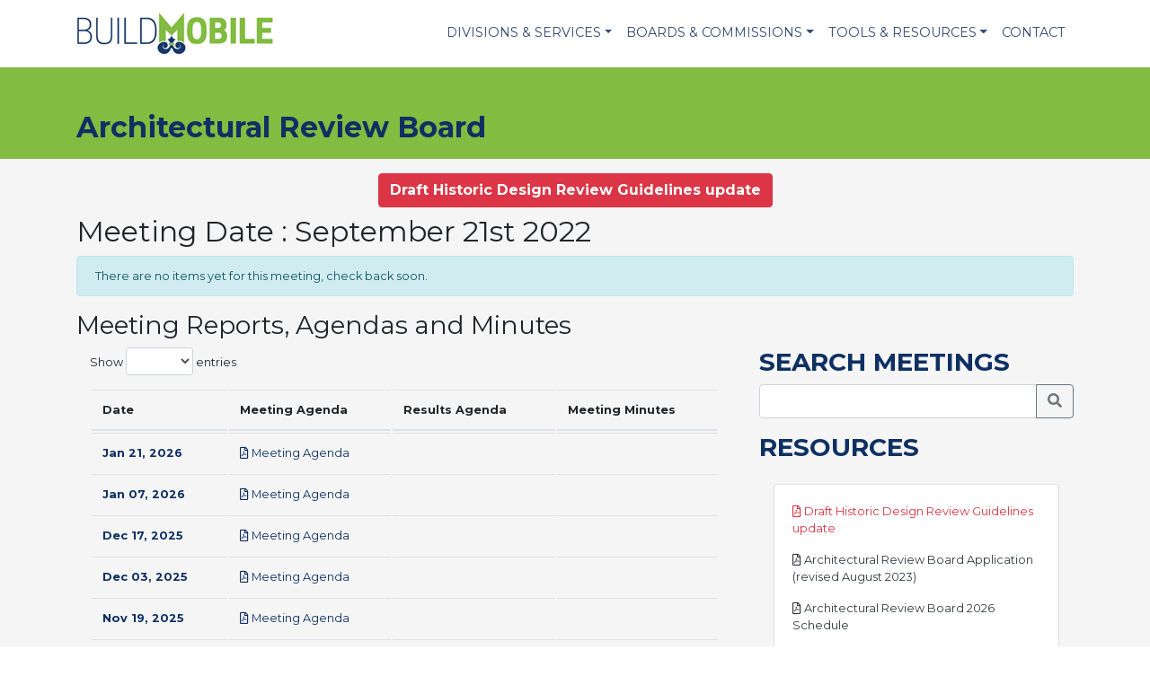

--- FILE ---
content_type: text/html; charset=UTF-8
request_url: https://www.buildmobile.org/architectural-review-board?meeting=662
body_size: 18121
content:
<!DOCTYPE html>
<html lang="en">
  <head>
    <meta charset="utf-8">
    <meta name="viewport" content="width=device-width, initial-scale=1, shrink-to-fit=no">
    <meta name="description" content="The Architectural Review Board Oversees The Work Within Mobile&rsquo;s Seven Locally Protected Historic Districts. Any">
    <title> Architectural Review Board - New| City of Mobile Build Mobile Department</title>
	<link rel="stylesheet" href="https://maxcdn.bootstrapcdn.com/bootstrap/4.0.0/css/bootstrap.min.css" integrity="sha384-Gn5384xqQ1aoWXA+058RXPxPg6fy4IWvTNh0E263XmFcJlSAwiGgFAW/dAiS6JXm" crossorigin="anonymous">
	<link rel="stylesheet" href="https://use.fontawesome.com/releases/v5.0.13/css/all.css" integrity="sha384-DNOHZ68U8hZfKXOrtjWvjxusGo9WQnrNx2sqG0tfsghAvtVlRW3tvkXWZh58N9jp" crossorigin="anonymous">
	<link href="https://fonts.googleapis.com/css?family=Montserrat:400,700,900|Open+Sans+Condensed:300,700" rel="stylesheet">
	<link href="https://cdnjs.cloudflare.com/ajax/libs/animate.css/3.5.2/animate.min.css" rel="stylesheet">
	<link rel="stylesheet" type="text/css" href="https://cdn.datatables.net/v/bs4/dt-1.10.16/b-1.5.1/b-html5-1.5.1/datatables.min.css"/>
	<!--Weather Icons - REmove if not using-->
	<link rel="stylesheet" href="https://cdnjs.cloudflare.com/ajax/libs/weather-icons/2.0.10/css/weather-icons.min.css">
	<!--GALLERY-->
	<link href="https://www.buildmobile.org/assets/css/justifiedGallery.min.css" rel='stylesheet' type='text/css'>
	<link href="https://www.buildmobile.org/assets/js/lightgallery/css/lightgallery.css" rel='stylesheet' type='text/css'>
	<!--EVENTS-->
	<link rel="stylesheet" href="https://ajax.googleapis.com/ajax/libs/jqueryui/1.12.1/themes/smoothness/jquery-ui.css">
	<!--SLIDER-->
	<link rel="stylesheet" href="https://cdnjs.cloudflare.com/ajax/libs/Swiper/4.2.2/css/swiper.min.css">
	<link href="https://cdnjs.cloudflare.com/ajax/libs/lightbox2/2.10.0/css/lightbox.min.css" rel="stylesheet" type="text/css">
	<!--LOCATOR -->
	<script src='https://api.tiles.mapbox.com/mapbox-gl-js/v0.44.0/mapbox-gl.js'></script>
	<link href='https://api.tiles.mapbox.com/mapbox-gl-js/v0.44.0/mapbox-gl.css' rel='stylesheet' />
	<!--CUSTOM-->
	<link href="https://www.buildmobile.org/assets/css/styles.css" rel='stylesheet' type='text/css' >
    <!-- HTML5 shim and Respond.js for IE8 support of HTML5 elements and media queries -->
    <!-- WARNING: Respond.js doesn't work if you view the page via file:// -->
    <!--[if lt IE 9]>
      <script src="https://oss.maxcdn.com/html5shiv/3.7.3/html5shiv.min.js"></script>
      <script src="https://oss.maxcdn.com/respond/1.4.2/respond.min.js"></script>
    <![endif]-->
    
     <script src="https://ajax.googleapis.com/ajax/libs/jquery/1.12.4/jquery.min.js"></script>
     <script src="https://ajax.googleapis.com/ajax/libs/jqueryui/1.12.1/jquery-ui.min.js"></script>
    <script src="https://www.google.com/recaptcha/api.js" async defer></script>
     
		  </head>
<body>
<a class="sr-only sr-only-focusable" href="#content">Skip to main content</a>
<header class="bg-white sticky-top">
	<div class="container p-0">
		<nav class="navbar navbar-expand-lg navbar-light">
			<a class="navbar-brand " href="https://www.buildmobile.org/"><img src="https://www.buildmobile.org/assets/images/logo.png"></a>
		  	<button class="navbar-toggler" type="button" data-toggle="collapse" data-target="#navbarSupportedContent" aria-controls="navbarSupportedContent" aria-expanded="false" aria-label="Toggle navigation">
				<span class="navbar-toggler-icon"></span>
		 	</button>
		  	<div class="collapse navbar-collapse" id="navbarSupportedContent">
				<ul class=" navbar-nav ml-auto">
				  <li class="nav-item dropdown">
					<a class="nav-link dropdown-toggle" href="#" id="navdivision" role="button" data-toggle="dropdown" aria-haspopup="true" aria-expanded="false">Divisions & Services</a>
					<div class="dropdown-menu  mt-0 border-0" aria-labelledby="navdivision">
					  <a class="dropdown-item" href="https://www.buildmobile.org/planning-and-zoning-division/">Planning & Zoning</a>
					  <a class="dropdown-item" href="https://www.buildmobile.org/permitting/">Permitting</a>
					   <a class="dropdown-item" href="https://www.buildmobile.org/inspections/">Inspections</a>
					   <a class="dropdown-item" href="https://www.buildmobile.org/engineering-permitting/">Engineering Permitting</a>
					  <a class="dropdown-item" href="https://www.buildmobile.org/long-range-planning/">Long Range Planning</a>
					  <a class="dropdown-item" href="https://www.buildmobile.org/historic-development/">Historic Development</a>
					</div>
				  </li>
				  <li class="nav-item dropdown">
					<a class="nav-link dropdown-toggle" href="#" id="navboards" role="button" data-toggle="dropdown" aria-haspopup="true" aria-expanded="false">Boards & Commissions</a>
					<div class="dropdown-menu  mt-0 border-0" aria-labelledby="navboards">
					  <a class="dropdown-item" href="https://www.buildmobile.org/planning-commission/">Planning Commission</a>
					  <a class="dropdown-item" href="https://www.buildmobile.org/board-of-adjustment/">Board of Zoning Adjustment</a>
					  <a class="dropdown-item" href="https://www.buildmobile.org/tree-commission/">Tree Commission</a>
					  <a class="dropdown-item" href="https://www.buildmobile.org/consolidated-review-committee/">Consolidated Review Committee</a>
					  <a class="dropdown-item" href="https://www.buildmobile.org/architectural-review-board/">Architectural Review Board</a>
					  <a class="dropdown-item" href="https://www.buildmobile.org/mobile-historic-development-commission/">Mobile Historic Development Commission</a>
					</div>
				  </li>
				  <li class="nav-item dropdown">
					<a class="nav-link dropdown-toggle" href="#" id="navtools" role="button" data-toggle="dropdown" aria-haspopup="true" aria-expanded="false">Tools & Resources</a>
					<div class="dropdown-menu  mt-0 border-0" aria-labelledby="navtools">
					  <a class="dropdown-item" href="https://mobileal-energovpub.tylerhost.net/apps/selfservice#/home" target="_blank">CSS</a>
					  <a class="dropdown-item" href="https://www.buildmobile.org/forms-and-applications/">Forms, Applications and Codes</a>
					  <a class="dropdown-item" href="https://www.buildmobile.org/maps/">Maps</a>
					</div>
				  </li>
				  <li class="nav-item ">
					<a class="nav-link" href="https://www.buildmobile.org/contact/" >Contact</a>
					</li>
    			</ul>
    		
		  </div>
		</nav>
	</div>
</header>
<div id="content">
	<div class="pt-5 pb-3 bg-light-green">
		<div class="container">
			<div class="row">
				<div class="col-12 text-darkblue">
					<h1 class="text-darkblue font-weight-bold mb-0 h2"> Architectural Review Board</h1>
									</div>
			</div>
		</div>
	</div>
					<div class="pt-3 bg-light m-0">
		<div class="container">
		<p align="center" style="margin:0"><a href="https://mapformobile.org/hdc/" class="btn btn-danger"><b>Draft Historic Design Review Guidelines update</b></a></p>

<!--<div style="width:100%; background-color:white; border: 2px solid red; padding:10px; "><p class="text-danger" style="font-size:18px;">
To maintain the Centers for Disease Control requirements involving physical distancing, the Mobile Government Plaza is now limiting the maximum number of people allowed in the building’s meeting areas. Meeting participants are encouraged to arrive early to ensure participation.
</p>
<p class="text-danger" style="font-size:18px;">
Please note the following:
<ul class="text-danger">
<li>The maximum capacity for the Assembly (Multipurpose) Room is 20, and the maximum capacity for the Auditorium is 50.</li>
<li>Limit four (4) passengers per elevator.</li>
<li>For your consideration, mask are encouraged.</li>
<li>For your consideration, social distancing is encouraged.</li>
<li>As a reminder hand sanitizer dispensers are located throughout the building.</li>
</ul>
		</p>
		</div>-->


		</div>
	</div>
				
		
	<div class="pt-2 pb-5 bg-light">
		<div class="container">
		<h2>Meeting Date : September 21st 2022</h2><div class="alert alert-info">There are no items yet for this meeting, check back soon.</div>			<h2 class="h3">Meeting Reports, Agendas and Minutes</h2>
						
			<div class="row">
				<div class="col-md-8">
					<div id="search-results" style="display:none" class="p-3 bg-white">
						
					</div>
				<table class="table datatable">
					<thead>
						<tr>
						  <th scope="col">Date</th>
						  <th scope="col">Meeting Agenda</th>
						   <th scope="col">Results Agenda</th>
						  <th scope="col">Meeting Minutes</th>
						</tr>
					</thead>
					<tbody><tr>
							<th scope="row"><a href="https://www.buildmobile.org/architectural-review-board?meeting=739" class="text-darkblue">Jan 21, 2026</a></th>
							<td><a href="https://www.buildmobile.org/arb/agendas/ARBAgenda21Jan2026FORPOSTINGUPDATED.pdf" class="text-darkblue"><i class="far fa-file-pdf"></i> Meeting Agenda</a></td>
							<td></td>
							<td></td>
						</tr><tr>
							<th scope="row"><a href="https://www.buildmobile.org/architectural-review-board?meeting=738" class="text-darkblue">Jan 07, 2026</a></th>
							<td><a href="https://www.buildmobile.org/arb/agendas/ARBAgenda07Jan2026FORPOSTING.pdf" class="text-darkblue"><i class="far fa-file-pdf"></i> Meeting Agenda</a></td>
							<td></td>
							<td></td>
						</tr><tr>
							<th scope="row"><a href="https://www.buildmobile.org/architectural-review-board?meeting=737" class="text-darkblue">Dec 17, 2025</a></th>
							<td><a href="https://www.buildmobile.org/arb/agendas/ARBAgenda17Dec2025FINAL.pdf" class="text-darkblue"><i class="far fa-file-pdf"></i> Meeting Agenda</a></td>
							<td></td>
							<td></td>
						</tr><tr>
							<th scope="row"><a href="https://www.buildmobile.org/architectural-review-board?meeting=736" class="text-darkblue">Dec 03, 2025</a></th>
							<td><a href="https://www.buildmobile.org/arb/agendas/ARBAgenda03DEC2025DRCDRAFT.pdf" class="text-darkblue"><i class="far fa-file-pdf"></i> Meeting Agenda</a></td>
							<td></td>
							<td></td>
						</tr><tr>
							<th scope="row"><a href="https://www.buildmobile.org/architectural-review-board?meeting=735" class="text-darkblue">Nov 19, 2025</a></th>
							<td><a href="https://www.buildmobile.org/arb/agendas/ARBAgenda19NOV2025FORPOSTING.pdf" class="text-darkblue"><i class="far fa-file-pdf"></i> Meeting Agenda</a></td>
							<td></td>
							<td></td>
						</tr><tr>
							<th scope="row"><a href="https://www.buildmobile.org/architectural-review-board?meeting=734" class="text-darkblue">Nov 05, 2025</a></th>
							<td><a href="https://www.buildmobile.org/arb/agendas/ARBAgenda05NOV2025FORPOSTING-NOTICEOFCANCELLATION.pdf" class="text-darkblue"><i class="far fa-file-pdf"></i> Meeting Agenda</a></td>
							<td><span class="text-danger">Meeting Cancelled</span></td>
							<td></td>
						</tr><tr>
							<th scope="row"><a href="https://www.buildmobile.org/architectural-review-board?meeting=733" class="text-darkblue">Oct 15, 2025</a></th>
							<td><a href="https://www.buildmobile.org/arb/agendas/ARBAgenda15OCT2025FORPOSTING.pdf" class="text-darkblue"><i class="far fa-file-pdf"></i> Meeting Agenda</a></td>
							<td></td>
							<td><a href="https://www.buildmobile.org/arb/minutes/ARBMinutes15OCT2025FORPOSTING.pdf" class="text-darkblue"><i class="far fa-file-pdf"></i> Meeting Minutes</a></td>
						</tr><tr>
							<th scope="row"><a href="https://www.buildmobile.org/architectural-review-board?meeting=732" class="text-darkblue">Oct 01, 2025</a></th>
							<td><a href="https://www.buildmobile.org/arb/agendas/ARBAgenda01OCT2025FORPOSTING.pdf" class="text-darkblue"><i class="far fa-file-pdf"></i> Meeting Agenda</a></td>
							<td></td>
							<td><a href="https://www.buildmobile.org/arb/minutes/ARBMinutes01OCT2025FORPOSTING.pdf" class="text-darkblue"><i class="far fa-file-pdf"></i> Meeting Minutes</a></td>
						</tr><tr>
							<th scope="row"><a href="https://www.buildmobile.org/architectural-review-board?meeting=731" class="text-darkblue">Sep 17, 2025</a></th>
							<td><a href="https://www.buildmobile.org/arb/agendas/ARBAgenda17SEPT2025FORPOSTING.pdf" class="text-darkblue"><i class="far fa-file-pdf"></i> Meeting Agenda</a></td>
							<td></td>
							<td><a href="https://www.buildmobile.org/arb/minutes/ARBMinutes17SEPT2025FORREVIEW.pdf" class="text-darkblue"><i class="far fa-file-pdf"></i> Meeting Minutes</a></td>
						</tr><tr>
							<th scope="row"><a href="https://www.buildmobile.org/architectural-review-board?meeting=730" class="text-darkblue">Sep 03, 2025</a></th>
							<td><a href="https://www.buildmobile.org/arb/agendas/ARBAgenda03SEPT2025FINALFORPOSTING.pdf" class="text-darkblue"><i class="far fa-file-pdf"></i> Meeting Agenda</a></td>
							<td></td>
							<td><a href="https://www.buildmobile.org/arb/minutes/ARBMinutes03SEP2025FORPOSTING.pdf" class="text-darkblue"><i class="far fa-file-pdf"></i> Meeting Minutes</a></td>
						</tr><tr>
							<th scope="row"><a href="https://www.buildmobile.org/architectural-review-board?meeting=729" class="text-darkblue">Aug 20, 2025</a></th>
							<td><a href="https://www.buildmobile.org/arb/agendas/ARBAgenda20AUG2025FORPOSTING.pdf" class="text-darkblue"><i class="far fa-file-pdf"></i> Meeting Agenda</a></td>
							<td></td>
							<td><a href="https://www.buildmobile.org/arb/minutes/ARBMinutes20AUG2025FORPOSTING.pdf" class="text-darkblue"><i class="far fa-file-pdf"></i> Meeting Minutes</a></td>
						</tr><tr>
							<th scope="row"><a href="https://www.buildmobile.org/architectural-review-board?meeting=728" class="text-darkblue">Aug 06, 2025</a></th>
							<td><a href="https://www.buildmobile.org/arb/agendas/ARBAgenda06AUG2025FORPOSTING.pdf" class="text-darkblue"><i class="far fa-file-pdf"></i> Meeting Agenda</a></td>
							<td></td>
							<td><a href="https://www.buildmobile.org/arb/minutes/ARBMinutes06AUG2025FORREVIEW.pdf" class="text-darkblue"><i class="far fa-file-pdf"></i> Meeting Minutes</a></td>
						</tr><tr>
							<th scope="row"><a href="https://www.buildmobile.org/architectural-review-board?meeting=727" class="text-darkblue">Jul 16, 2025</a></th>
							<td><a href="https://www.buildmobile.org/arb/agendas/ARBAgenda16July2025FORPOSTING.pdf" class="text-darkblue"><i class="far fa-file-pdf"></i> Meeting Agenda</a></td>
							<td></td>
							<td><a href="https://www.buildmobile.org/arb/minutes/ARBMinutes16July2025FORPOSTING.pdf" class="text-darkblue"><i class="far fa-file-pdf"></i> Meeting Minutes</a></td>
						</tr><tr>
							<th scope="row"><a href="https://www.buildmobile.org/architectural-review-board?meeting=726" class="text-darkblue">Jul 02, 2025</a></th>
							<td><a href="https://www.buildmobile.org/arb/agendas/ARBAgenda02July2025FORPOSTING.pdf" class="text-darkblue"><i class="far fa-file-pdf"></i> Meeting Agenda</a></td>
							<td></td>
							<td><a href="https://www.buildmobile.org/arb/minutes/ARBMinutes2July2025FINAL.pdf" class="text-darkblue"><i class="far fa-file-pdf"></i> Meeting Minutes</a></td>
						</tr><tr>
							<th scope="row"><a href="https://www.buildmobile.org/architectural-review-board?meeting=725" class="text-darkblue">Jun 18, 2025</a></th>
							<td><a href="https://www.buildmobile.org/arb/agendas/ARBAgenda18June2025FINAL.pdf" class="text-darkblue"><i class="far fa-file-pdf"></i> Meeting Agenda</a></td>
							<td></td>
							<td><a href="https://www.buildmobile.org/arb/minutes/ARBMinutes04June2025FORPOSTING.pdf" class="text-darkblue"><i class="far fa-file-pdf"></i> Meeting Minutes</a></td>
						</tr><tr>
							<th scope="row"><a href="https://www.buildmobile.org/architectural-review-board?meeting=724" class="text-darkblue">Jun 04, 2025</a></th>
							<td><a href="https://www.buildmobile.org/arb/agendas/ARBMinutes04June2025FORPOSTING.pdf" class="text-darkblue"><i class="far fa-file-pdf"></i> Meeting Agenda</a></td>
							<td></td>
							<td><a href="https://www.buildmobile.org/arb/minutes/ARBMinutes04June2025FORPOSTING.pdf" class="text-darkblue"><i class="far fa-file-pdf"></i> Meeting Minutes</a></td>
						</tr><tr>
							<th scope="row"><a href="https://www.buildmobile.org/architectural-review-board?meeting=723" class="text-darkblue">May 21, 2025</a></th>
							<td><a href="https://www.buildmobile.org/arb/agendas/ARBMINUTES21May2025FORPOSTING.pdf" class="text-darkblue"><i class="far fa-file-pdf"></i> Meeting Agenda</a></td>
							<td></td>
							<td><a href="https://www.buildmobile.org/arb/minutes/ARBMINUTES21May2025FORPOSTING.pdf" class="text-darkblue"><i class="far fa-file-pdf"></i> Meeting Minutes</a></td>
						</tr><tr>
							<th scope="row"><a href="https://www.buildmobile.org/architectural-review-board?meeting=722" class="text-darkblue">May 07, 2025</a></th>
							<td><a href="https://www.buildmobile.org/arb/agendas/ARBAgenda07May2025FORPOSTING.pdf" class="text-darkblue"><i class="far fa-file-pdf"></i> Meeting Agenda</a></td>
							<td></td>
							<td><a href="https://www.buildmobile.org/arb/minutes/ARBMinutes07May2025FORREVIEW.pdf" class="text-darkblue"><i class="far fa-file-pdf"></i> Meeting Minutes</a></td>
						</tr><tr>
							<th scope="row"><a href="https://www.buildmobile.org/architectural-review-board?meeting=721" class="text-darkblue">Apr 16, 2025</a></th>
							<td><a href="https://www.buildmobile.org/arb/agendas/ARBAgendaApril162025FORPOST.pdf" class="text-darkblue"><i class="far fa-file-pdf"></i> Meeting Agenda</a></td>
							<td></td>
							<td><a href="https://www.buildmobile.org/arb/minutes/ARBMinutesApril162025FORREVIEW.pdf" class="text-darkblue"><i class="far fa-file-pdf"></i> Meeting Minutes</a></td>
						</tr><tr>
							<th scope="row"><a href="https://www.buildmobile.org/architectural-review-board?meeting=720" class="text-darkblue">Apr 02, 2025</a></th>
							<td><a href="https://www.buildmobile.org/arb/agendas/ARBAgendaApril22025FORPOSTING.pdf" class="text-darkblue"><i class="far fa-file-pdf"></i> Meeting Agenda</a></td>
							<td></td>
							<td><a href="https://www.buildmobile.org/arb/minutes/ARBMinutesApril22025FORPOSTING.pdf" class="text-darkblue"><i class="far fa-file-pdf"></i> Meeting Minutes</a></td>
						</tr><tr>
							<th scope="row"><a href="https://www.buildmobile.org/architectural-review-board?meeting=719" class="text-darkblue">Mar 19, 2025</a></th>
							<td><a href="https://www.buildmobile.org/arb/agendas/ARBAgendaMar192025MEETINGCANCELEDNOTE.pdf" class="text-darkblue"><i class="far fa-file-pdf"></i> Meeting Agenda</a></td>
							<td></td>
							<td></td>
						</tr><tr>
							<th scope="row"><a href="https://www.buildmobile.org/architectural-review-board?meeting=718" class="text-darkblue">Feb 19, 2025</a></th>
							<td><a href="https://www.buildmobile.org/arb/agendas/ARBAgendaFeb192025FORPOSTING.pdf" class="text-darkblue"><i class="far fa-file-pdf"></i> Meeting Agenda</a></td>
							<td></td>
							<td><a href="https://www.buildmobile.org/arb/minutes/ARBMinutesFeb192025FORPOSTING.pdf" class="text-darkblue"><i class="far fa-file-pdf"></i> Meeting Minutes</a></td>
						</tr><tr>
							<th scope="row"><a href="https://www.buildmobile.org/architectural-review-board?meeting=717" class="text-darkblue">Feb 05, 2025</a></th>
							<td><a href="https://www.buildmobile.org/arb/agendas/ARBAgendaFeb052025FORREVIEW.pdf" class="text-darkblue"><i class="far fa-file-pdf"></i> Meeting Agenda</a></td>
							<td></td>
							<td><a href="https://www.buildmobile.org/arb/minutes/ARBMinutesFeb052025FORREVIEW.pdf" class="text-darkblue"><i class="far fa-file-pdf"></i> Meeting Minutes</a></td>
						</tr><tr>
							<th scope="row"><a href="https://www.buildmobile.org/architectural-review-board?meeting=716" class="text-darkblue">Jan 15, 2025</a></th>
							<td><a href="https://www.buildmobile.org/arb/agendas/ARBAgenda15Jan2025FORPOSTINGupdated.pdf" class="text-darkblue"><i class="far fa-file-pdf"></i> Meeting Agenda</a></td>
							<td></td>
							<td><a href="https://www.buildmobile.org/arb/minutes/ARBMinutesJan152025FINAL.pdf" class="text-darkblue"><i class="far fa-file-pdf"></i> Meeting Minutes</a></td>
						</tr><tr>
							<th scope="row"><a href="https://www.buildmobile.org/architectural-review-board?meeting=715" class="text-darkblue">Dec 04, 2024</a></th>
							<td><a href="https://www.buildmobile.org/arb/agendas/ARBAgenda4Dec2024FORPOSTING.pdf" class="text-darkblue"><i class="far fa-file-pdf"></i> Meeting Agenda</a></td>
							<td></td>
							<td><a href="https://www.buildmobile.org/arb/minutes/ARBMinutes4Dec2024FORREVIEW.pdf" class="text-darkblue"><i class="far fa-file-pdf"></i> Meeting Minutes</a></td>
						</tr><tr>
							<th scope="row"><a href="https://www.buildmobile.org/architectural-review-board?meeting=714" class="text-darkblue">Nov 20, 2024</a></th>
							<td><a href="https://www.buildmobile.org/arb/agendas/ARBAgenda20NOV2024FORPOSTING.pdf" class="text-darkblue"><i class="far fa-file-pdf"></i> Meeting Agenda</a></td>
							<td></td>
							<td><a href="https://www.buildmobile.org/arb/minutes/ARBMINUTES20NOV2024FORPOSTING.pdf" class="text-darkblue"><i class="far fa-file-pdf"></i> Meeting Minutes</a></td>
						</tr><tr>
							<th scope="row"><a href="https://www.buildmobile.org/architectural-review-board?meeting=713" class="text-darkblue">Nov 06, 2024</a></th>
							<td><a href="https://www.buildmobile.org/arb/agendas/ARBAgenda6NOV2024FORPOSTING.pdf" class="text-darkblue"><i class="far fa-file-pdf"></i> Meeting Agenda</a></td>
							<td></td>
							<td><a href="https://www.buildmobile.org/arb/minutes/ARBMINUTES6NOV2024FORPOSTING.pdf" class="text-darkblue"><i class="far fa-file-pdf"></i> Meeting Minutes</a></td>
						</tr><tr>
							<th scope="row"><a href="https://www.buildmobile.org/architectural-review-board?meeting=712" class="text-darkblue">Oct 16, 2024</a></th>
							<td><a href="https://www.buildmobile.org/arb/agendas/ARBAgendaOct162024FINAL.pdf" class="text-darkblue"><i class="far fa-file-pdf"></i> Meeting Agenda</a></td>
							<td></td>
							<td><a href="https://www.buildmobile.org/arb/minutes/ARBMinutesOct162024FORPOSTING.pdf" class="text-darkblue"><i class="far fa-file-pdf"></i> Meeting Minutes</a></td>
						</tr><tr>
							<th scope="row"><a href="https://www.buildmobile.org/architectural-review-board?meeting=711" class="text-darkblue">Oct 02, 2024</a></th>
							<td><a href="https://www.buildmobile.org/arb/agendas/ARBAgendaOct22024FINAL.pdf" class="text-darkblue"><i class="far fa-file-pdf"></i> Meeting Agenda</a></td>
							<td></td>
							<td></td>
						</tr><tr>
							<th scope="row"><a href="https://www.buildmobile.org/architectural-review-board?meeting=710" class="text-darkblue">Sep 18, 2024</a></th>
							<td><a href="https://www.buildmobile.org/arb/agendas/ARBAgendaSept182024FINAL.pdf" class="text-darkblue"><i class="far fa-file-pdf"></i> Meeting Agenda</a></td>
							<td></td>
							<td><a href="https://www.buildmobile.org/arb/minutes/ARBMinutesSept182024FORPOSTING.pdf" class="text-darkblue"><i class="far fa-file-pdf"></i> Meeting Minutes</a></td>
						</tr><tr>
							<th scope="row"><a href="https://www.buildmobile.org/architectural-review-board?meeting=709" class="text-darkblue">Sep 04, 2024</a></th>
							<td><a href="https://www.buildmobile.org/arb/agendas/ARBAgendaSept42024FORPOSTING.pdf" class="text-darkblue"><i class="far fa-file-pdf"></i> Meeting Agenda</a></td>
							<td></td>
							<td><a href="https://www.buildmobile.org/arb/minutes/ARBMINUTESSept42024MINUTESFINAL.pdf" class="text-darkblue"><i class="far fa-file-pdf"></i> Meeting Minutes</a></td>
						</tr><tr>
							<th scope="row"><a href="https://www.buildmobile.org/architectural-review-board?meeting=708" class="text-darkblue">Aug 21, 2024</a></th>
							<td><a href="https://www.buildmobile.org/arb/agendas/ARBAgendaAugust212024FINAL.pdf" class="text-darkblue"><i class="far fa-file-pdf"></i> Meeting Agenda</a></td>
							<td></td>
							<td><a href="https://www.buildmobile.org/arb/minutes/ARBMinutesAugust212024FINAL.pdf" class="text-darkblue"><i class="far fa-file-pdf"></i> Meeting Minutes</a></td>
						</tr><tr>
							<th scope="row"><a href="https://www.buildmobile.org/architectural-review-board?meeting=707" class="text-darkblue">Aug 07, 2024</a></th>
							<td><a href="https://www.buildmobile.org/arb/agendas/ARBAgendaAugust72024FINAL.pdf" class="text-darkblue"><i class="far fa-file-pdf"></i> Meeting Agenda</a></td>
							<td></td>
							<td><a href="https://www.buildmobile.org/arb/minutes/ARBMinutesAugust72024FINAL.pdf" class="text-darkblue"><i class="far fa-file-pdf"></i> Meeting Minutes</a></td>
						</tr><tr>
							<th scope="row"><a href="https://www.buildmobile.org/architectural-review-board?meeting=706" class="text-darkblue">Jul 17, 2024</a></th>
							<td><a href="https://www.buildmobile.org/arb/agendas/ARBAgendaJuly172024FINAL.pdf" class="text-darkblue"><i class="far fa-file-pdf"></i> Meeting Agenda</a></td>
							<td></td>
							<td><a href="https://www.buildmobile.org/arb/minutes/ARBMinutesJuly172024FINAL.pdf" class="text-darkblue"><i class="far fa-file-pdf"></i> Meeting Minutes</a></td>
						</tr><tr>
							<th scope="row"><a href="https://www.buildmobile.org/architectural-review-board?meeting=705" class="text-darkblue">Jul 03, 2024</a></th>
							<td><a href="https://www.buildmobile.org/arb/agendas/MeetingCanceled.pdf" class="text-darkblue"><i class="far fa-file-pdf"></i> Meeting Agenda</a></td>
							<td></td>
							<td></td>
						</tr><tr>
							<th scope="row"><a href="https://www.buildmobile.org/architectural-review-board?meeting=704" class="text-darkblue">Jun 18, 2024</a></th>
							<td><a href="https://www.buildmobile.org/arb/agendas/ARBAgendaJune182024FINAL.pdf" class="text-darkblue"><i class="far fa-file-pdf"></i> Meeting Agenda</a></td>
							<td></td>
							<td><a href="https://www.buildmobile.org/arb/minutes/ARBMinutesJune182024FINAL.pdf" class="text-darkblue"><i class="far fa-file-pdf"></i> Meeting Minutes</a></td>
						</tr><tr>
							<th scope="row"><a href="https://www.buildmobile.org/architectural-review-board?meeting=703" class="text-darkblue">Jun 05, 2024</a></th>
							<td><a href="https://www.buildmobile.org/arb/agendas/ARBAgendaJune52024FINAL-05.30.2024.pdf" class="text-darkblue"><i class="far fa-file-pdf"></i> Meeting Agenda</a></td>
							<td></td>
							<td><a href="https://www.buildmobile.org/arb/minutes/ARBMinutesJune52024ARBrev06.18.2024.pdf" class="text-darkblue"><i class="far fa-file-pdf"></i> Meeting Minutes</a></td>
						</tr><tr>
							<th scope="row"><a href="https://www.buildmobile.org/architectural-review-board?meeting=701" class="text-darkblue">May 15, 2024</a></th>
							<td><a href="https://www.buildmobile.org/arb/agendas/ARBAgendaMay152024FINAL.2.pdf" class="text-darkblue"><i class="far fa-file-pdf"></i> Meeting Agenda</a></td>
							<td></td>
							<td><a href="https://www.buildmobile.org/arb/minutes/ARBMinutesMay152024FINAL.pdf" class="text-darkblue"><i class="far fa-file-pdf"></i> Meeting Minutes</a></td>
						</tr><tr>
							<th scope="row"><a href="https://www.buildmobile.org/architectural-review-board?meeting=700" class="text-darkblue">May 01, 2024</a></th>
							<td><a href="https://www.buildmobile.org/arb/agendas/ARBAgendaMay12024FINAL.pdf" class="text-darkblue"><i class="far fa-file-pdf"></i> Meeting Agenda</a></td>
							<td></td>
							<td><a href="https://www.buildmobile.org/arb/minutes/ARBMinutesMay12024FINAL.pdf" class="text-darkblue"><i class="far fa-file-pdf"></i> Meeting Minutes</a></td>
						</tr><tr>
							<th scope="row"><a href="https://www.buildmobile.org/architectural-review-board?meeting=699" class="text-darkblue">Apr 17, 2024</a></th>
							<td><a href="https://www.buildmobile.org/arb/agendas/ARBAgendaApr172024FINALrev04.15.24.pdf" class="text-darkblue"><i class="far fa-file-pdf"></i> Meeting Agenda</a></td>
							<td></td>
							<td><a href="https://www.buildmobile.org/arb/minutes/ARBMinutesApr172024FINAL.pdf" class="text-darkblue"><i class="far fa-file-pdf"></i> Meeting Minutes</a></td>
						</tr><tr>
							<th scope="row"><a href="https://www.buildmobile.org/architectural-review-board?meeting=698" class="text-darkblue">Apr 03, 2024</a></th>
							<td><a href="https://www.buildmobile.org/arb/agendas/ARBAgendaApr32024FINALrev04.02.24.pdf" class="text-darkblue"><i class="far fa-file-pdf"></i> Meeting Agenda</a></td>
							<td></td>
							<td></td>
						</tr><tr>
							<th scope="row"><a href="https://www.buildmobile.org/architectural-review-board?meeting=697" class="text-darkblue">Mar 06, 2024</a></th>
							<td><a href="https://www.buildmobile.org/arb/agendas/ARBAgendaMar62024FINAL.pdf" class="text-darkblue"><i class="far fa-file-pdf"></i> Meeting Agenda</a></td>
							<td></td>
							<td><a href="https://www.buildmobile.org/arb/minutes/ARBMinutesMar62024FINAL.pdf" class="text-darkblue"><i class="far fa-file-pdf"></i> Meeting Minutes</a></td>
						</tr><tr>
							<th scope="row"><a href="https://www.buildmobile.org/architectural-review-board?meeting=696" class="text-darkblue">Feb 21, 2024</a></th>
							<td><a href="https://www.buildmobile.org/arb/agendas/ARBAgendaFeb212024FINAL.pdf" class="text-darkblue"><i class="far fa-file-pdf"></i> Meeting Agenda</a></td>
							<td></td>
							<td><a href="https://www.buildmobile.org/arb/minutes/ARBFEB212024MinutesFINAL.pdf" class="text-darkblue"><i class="far fa-file-pdf"></i> Meeting Minutes</a></td>
						</tr><tr>
							<th scope="row"><a href="https://www.buildmobile.org/architectural-review-board?meeting=695" class="text-darkblue">Feb 07, 2024</a></th>
							<td><a href="https://www.buildmobile.org/arb/agendas/ARBAgendaFeb72024FINAL.pdf" class="text-darkblue"><i class="far fa-file-pdf"></i> Meeting Agenda</a></td>
							<td></td>
							<td><a href="https://www.buildmobile.org/arb/minutes/ARBMinutesFEB72024FINAL.pdf" class="text-darkblue"><i class="far fa-file-pdf"></i> Meeting Minutes</a></td>
						</tr><tr>
							<th scope="row"><a href="https://www.buildmobile.org/architectural-review-board?meeting=694" class="text-darkblue">Jan 17, 2024</a></th>
							<td><a href="https://www.buildmobile.org/arb/agendas/ARBAgendaJan172024FINAL.pdf" class="text-darkblue"><i class="far fa-file-pdf"></i> Meeting Agenda</a></td>
							<td></td>
							<td><a href="https://www.buildmobile.org/arb/minutes/ARBMinutesJan17FINAL.pdf" class="text-darkblue"><i class="far fa-file-pdf"></i> Meeting Minutes</a></td>
						</tr><tr>
							<th scope="row"><a href="https://www.buildmobile.org/architectural-review-board?meeting=693" class="text-darkblue">Jan 03, 2024</a></th>
							<td><a href="https://www.buildmobile.org/arb/agendas/ARBAgendaJan32024FINAL.pdf" class="text-darkblue"><i class="far fa-file-pdf"></i> Meeting Agenda</a></td>
							<td></td>
							<td><a href="https://www.buildmobile.org/arb/minutes/ARBMinutesJan3FINAL.pdf" class="text-darkblue"><i class="far fa-file-pdf"></i> Meeting Minutes</a></td>
						</tr><tr>
							<th scope="row"><a href="https://www.buildmobile.org/architectural-review-board?meeting=692" class="text-darkblue">Dec 20, 2023</a></th>
							<td><a href="https://www.buildmobile.org/arb/agendas/ARBAgendaDec202023FINALrev12.14.23.pdf" class="text-darkblue"><i class="far fa-file-pdf"></i> Meeting Agenda</a></td>
							<td></td>
							<td><a href="https://www.buildmobile.org/arb/minutes/ARBMinutesDec202023FINAL.pdf" class="text-darkblue"><i class="far fa-file-pdf"></i> Meeting Minutes</a></td>
						</tr><tr>
							<th scope="row"><a href="https://www.buildmobile.org/architectural-review-board?meeting=691" class="text-darkblue">Dec 06, 2023</a></th>
							<td><a href="https://www.buildmobile.org/arb/agendas/ARBAgendaDec62023FINAL.pdf" class="text-darkblue"><i class="far fa-file-pdf"></i> Meeting Agenda</a></td>
							<td></td>
							<td><a href="https://www.buildmobile.org/arb/minutes/ARBMinutesDec6FINAL.pdf" class="text-darkblue"><i class="far fa-file-pdf"></i> Meeting Minutes</a></td>
						</tr><tr>
							<th scope="row"><a href="https://www.buildmobile.org/architectural-review-board?meeting=690" class="text-darkblue">Nov 01, 2023</a></th>
							<td><a href="https://www.buildmobile.org/arb/agendas/ARBAgendaNov12023FINAL.pdf" class="text-darkblue"><i class="far fa-file-pdf"></i> Meeting Agenda</a></td>
							<td></td>
							<td><a href="https://www.buildmobile.org/arb/minutes/ARBMinutesNov12023FINAL.pdf" class="text-darkblue"><i class="far fa-file-pdf"></i> Meeting Minutes</a></td>
						</tr><tr>
							<th scope="row"><a href="https://www.buildmobile.org/architectural-review-board?meeting=689" class="text-darkblue">Oct 18, 2023</a></th>
							<td><a href="https://www.buildmobile.org/arb/agendas/ARBAgendaOct182023FINAL.pdf" class="text-darkblue"><i class="far fa-file-pdf"></i> Meeting Agenda</a></td>
							<td></td>
							<td><a href="https://www.buildmobile.org/arb/minutes/ARBMinutesOct18FINAL.pdf" class="text-darkblue"><i class="far fa-file-pdf"></i> Meeting Minutes</a></td>
						</tr><tr>
							<th scope="row"><a href="https://www.buildmobile.org/architectural-review-board?meeting=688" class="text-darkblue">Oct 04, 2023</a></th>
							<td><a href="https://www.buildmobile.org/arb/agendas/ARBAgendaOct42023FINAL.pdf" class="text-darkblue"><i class="far fa-file-pdf"></i> Meeting Agenda</a></td>
							<td></td>
							<td><a href="https://www.buildmobile.org/arb/minutes/ARBMinutesOct42023FINAL.pdf" class="text-darkblue"><i class="far fa-file-pdf"></i> Meeting Minutes</a></td>
						</tr><tr>
							<th scope="row"><a href="https://www.buildmobile.org/architectural-review-board?meeting=687" class="text-darkblue">Sep 20, 2023</a></th>
							<td><a href="https://www.buildmobile.org/arb/agendas/ARBAgendaSept202023FINAL.pdf" class="text-darkblue"><i class="far fa-file-pdf"></i> Meeting Agenda</a></td>
							<td></td>
							<td><a href="https://www.buildmobile.org/arb/minutes/ARBMinutesSeptember202023FINAL.pdf" class="text-darkblue"><i class="far fa-file-pdf"></i> Meeting Minutes</a></td>
						</tr><tr>
							<th scope="row"><a href="https://www.buildmobile.org/architectural-review-board?meeting=686" class="text-darkblue">Sep 06, 2023</a></th>
							<td><a href="https://www.buildmobile.org/arb/agendas/ARBAgendaSept62023FINAL.pdf" class="text-darkblue"><i class="far fa-file-pdf"></i> Meeting Agenda</a></td>
							<td></td>
							<td><a href="https://www.buildmobile.org/arb/minutes/ARBMinutesSept62023FINAL.pdf" class="text-darkblue"><i class="far fa-file-pdf"></i> Meeting Minutes</a></td>
						</tr><tr>
							<th scope="row"><a href="https://www.buildmobile.org/architectural-review-board?meeting=685" class="text-darkblue">Aug 16, 2023</a></th>
							<td><a href="https://www.buildmobile.org/arb/agendas/ARBAgendaAug162023FINAL.pdf" class="text-darkblue"><i class="far fa-file-pdf"></i> Meeting Agenda</a></td>
							<td></td>
							<td><a href="https://www.buildmobile.org/arb/minutes/ARBMinutesAug162023FINAL.pdf" class="text-darkblue"><i class="far fa-file-pdf"></i> Meeting Minutes</a></td>
						</tr><tr>
							<th scope="row"><a href="https://www.buildmobile.org/architectural-review-board?meeting=684" class="text-darkblue">Aug 02, 2023</a></th>
							<td><a href="https://www.buildmobile.org/arb/agendas/ARBAgendaAug22023FINALrev.pdf" class="text-darkblue"><i class="far fa-file-pdf"></i> Meeting Agenda</a></td>
							<td></td>
							<td><a href="https://www.buildmobile.org/arb/minutes/ARBMINUTESAug22023FINAL.pdf" class="text-darkblue"><i class="far fa-file-pdf"></i> Meeting Minutes</a></td>
						</tr><tr>
							<th scope="row"><a href="https://www.buildmobile.org/architectural-review-board?meeting=683" class="text-darkblue">Jul 19, 2023</a></th>
							<td><a href="https://www.buildmobile.org/arb/agendas/ARBAgendaJuly192023FINALMtgCancelled.pdf" class="text-darkblue"><i class="far fa-file-pdf"></i> Meeting Agenda</a></td>
							<td></td>
							<td></td>
						</tr><tr>
							<th scope="row"><a href="https://www.buildmobile.org/architectural-review-board?meeting=681" class="text-darkblue">Jul 05, 2023</a></th>
							<td><a href="https://www.buildmobile.org/arb/agendas/arbagenda_july52023_final2.pdf" class="text-darkblue"><i class="far fa-file-pdf"></i> Meeting Agenda</a></td>
							<td></td>
							<td><a href="https://www.buildmobile.org/arb/minutes/ARBMinutesJuly52023FINAL.pdf" class="text-darkblue"><i class="far fa-file-pdf"></i> Meeting Minutes</a></td>
						</tr><tr>
							<th scope="row"><a href="https://www.buildmobile.org/architectural-review-board?meeting=680" class="text-darkblue">Jun 21, 2023</a></th>
							<td><a href="https://www.buildmobile.org/arb/agendas/arbagenda_june212023_final.pdf" class="text-darkblue"><i class="far fa-file-pdf"></i> Meeting Agenda</a></td>
							<td></td>
							<td><a href="https://www.buildmobile.org/arb/minutes/ARBMinutesJune212023FINAL.pdf" class="text-darkblue"><i class="far fa-file-pdf"></i> Meeting Minutes</a></td>
						</tr><tr>
							<th scope="row"><a href="https://www.buildmobile.org/architectural-review-board?meeting=679" class="text-darkblue">Jun 07, 2023</a></th>
							<td><a href="https://www.buildmobile.org/arb/agendas/arbagenda_june72023_final.pdf" class="text-darkblue"><i class="far fa-file-pdf"></i> Meeting Agenda</a></td>
							<td></td>
							<td><a href="https://www.buildmobile.org/arb/minutes/ARBMinutesJune72023FINAL.pdf" class="text-darkblue"><i class="far fa-file-pdf"></i> Meeting Minutes</a></td>
						</tr><tr>
							<th scope="row"><a href="https://www.buildmobile.org/architectural-review-board?meeting=678" class="text-darkblue">May 17, 2023</a></th>
							<td><a href="https://www.buildmobile.org/arb/agendas/arbagenda_may172023_final.pdf" class="text-darkblue"><i class="far fa-file-pdf"></i> Meeting Agenda</a></td>
							<td></td>
							<td><a href="https://www.buildmobile.org/arb/minutes/ARBMinutesMay172023FINAL.pdf" class="text-darkblue"><i class="far fa-file-pdf"></i> Meeting Minutes</a></td>
						</tr><tr>
							<th scope="row"><a href="https://www.buildmobile.org/architectural-review-board?meeting=677" class="text-darkblue">May 03, 2023</a></th>
							<td><a href="https://www.buildmobile.org/arb/agendas/arbagenda_may32023_final.pdf" class="text-darkblue"><i class="far fa-file-pdf"></i> Meeting Agenda</a></td>
							<td></td>
							<td><a href="https://www.buildmobile.org/arb/minutes/arb_minutes_may32023_approved.pdf" class="text-darkblue"><i class="far fa-file-pdf"></i> Meeting Minutes</a></td>
						</tr><tr>
							<th scope="row"><a href="https://www.buildmobile.org/architectural-review-board?meeting=676" class="text-darkblue">Apr 19, 2023</a></th>
							<td><a href="https://www.buildmobile.org/arb/agendas/arbagenda_april192023_final.pdf" class="text-darkblue"><i class="far fa-file-pdf"></i> Meeting Agenda</a></td>
							<td></td>
							<td><a href="https://www.buildmobile.org/arb/minutes/arb_minutes_april192023_approved.pdf" class="text-darkblue"><i class="far fa-file-pdf"></i> Meeting Minutes</a></td>
						</tr><tr>
							<th scope="row"><a href="https://www.buildmobile.org/architectural-review-board?meeting=675" class="text-darkblue">Apr 05, 2023</a></th>
							<td><a href="https://www.buildmobile.org/arb/agendas/arbagenda_april52023_final.pdf" class="text-darkblue"><i class="far fa-file-pdf"></i> Meeting Agenda</a></td>
							<td></td>
							<td><a href="https://www.buildmobile.org/arb/minutes/arbagenda_april52023_final1.pdf" class="text-darkblue"><i class="far fa-file-pdf"></i> Meeting Minutes</a></td>
						</tr><tr>
							<th scope="row"><a href="https://www.buildmobile.org/architectural-review-board?meeting=674" class="text-darkblue">Mar 15, 2023</a></th>
							<td><a href="https://www.buildmobile.org/arb/agendas/arbagenda_march152023_final.pdf" class="text-darkblue"><i class="far fa-file-pdf"></i> Meeting Agenda</a></td>
							<td></td>
							<td><a href="https://www.buildmobile.org/arb/minutes/arbminutes_march15_final.pdf" class="text-darkblue"><i class="far fa-file-pdf"></i> Meeting Minutes</a></td>
						</tr><tr>
							<th scope="row"><a href="https://www.buildmobile.org/architectural-review-board?meeting=673" class="text-darkblue">Mar 01, 2023</a></th>
							<td><a href="https://www.buildmobile.org/arb/agendas/arbagenda_march12023_final.pdf" class="text-darkblue"><i class="far fa-file-pdf"></i> Meeting Agenda</a></td>
							<td></td>
							<td><a href="https://www.buildmobile.org/arb/minutes/arbminutes_march1_final.pdf" class="text-darkblue"><i class="far fa-file-pdf"></i> Meeting Minutes</a></td>
						</tr><tr>
							<th scope="row"><a href="https://www.buildmobile.org/architectural-review-board?meeting=672" class="text-darkblue">Feb 15, 2023</a></th>
							<td><a href="https://www.buildmobile.org/arb/agendas/1_arbagenda_feb152023_final.pdf" class="text-darkblue"><i class="far fa-file-pdf"></i> Meeting Agenda</a></td>
							<td></td>
							<td><a href="https://www.buildmobile.org/arb/minutes/arbminutes_feb152023_final.pdf" class="text-darkblue"><i class="far fa-file-pdf"></i> Meeting Minutes</a></td>
						</tr><tr>
							<th scope="row"><a href="https://www.buildmobile.org/architectural-review-board?meeting=671" class="text-darkblue">Feb 01, 2023</a></th>
							<td><a href="https://www.buildmobile.org/arb/agendas/1_arbminutes_feb12023_final.pdf" class="text-darkblue"><i class="far fa-file-pdf"></i> Meeting Agenda</a></td>
							<td></td>
							<td><a href="https://www.buildmobile.org/arb/minutes/arbminutes_feb12023_final.pdf" class="text-darkblue"><i class="far fa-file-pdf"></i> Meeting Minutes</a></td>
						</tr><tr>
							<th scope="row"><a href="https://www.buildmobile.org/architectural-review-board?meeting=670" class="text-darkblue">Jan 18, 2023</a></th>
							<td><a href="https://www.buildmobile.org/arb/agendas/arbagenda_jan182023_final.pdf" class="text-darkblue"><i class="far fa-file-pdf"></i> Meeting Agenda</a></td>
							<td></td>
							<td><a href="https://www.buildmobile.org/arb/minutes/arbminutes_jan182023_final.pdf" class="text-darkblue"><i class="far fa-file-pdf"></i> Meeting Minutes</a></td>
						</tr><tr>
							<th scope="row"><a href="https://www.buildmobile.org/architectural-review-board?meeting=669" class="text-darkblue">Jan 04, 2023</a></th>
							<td><a href="https://www.buildmobile.org/arb/agendas/arbagenda_jan42023_final.pdf" class="text-darkblue"><i class="far fa-file-pdf"></i> Meeting Agenda</a></td>
							<td></td>
							<td><a href="https://www.buildmobile.org/arb/minutes/arbminutes_jan42022_final.pdf" class="text-darkblue"><i class="far fa-file-pdf"></i> Meeting Minutes</a></td>
						</tr><tr>
							<th scope="row"><a href="https://www.buildmobile.org/architectural-review-board?meeting=668" class="text-darkblue">Dec 21, 2022</a></th>
							<td><a href="https://www.buildmobile.org/arb/agendas/arbagenda_dec212022_final.pdf" class="text-darkblue"><i class="far fa-file-pdf"></i> Meeting Agenda</a></td>
							<td></td>
							<td><a href="https://www.buildmobile.org/arb/minutes/arbminutes_dec212022_final.pdf" class="text-darkblue"><i class="far fa-file-pdf"></i> Meeting Minutes</a></td>
						</tr><tr>
							<th scope="row"><a href="https://www.buildmobile.org/architectural-review-board?meeting=667" class="text-darkblue">Dec 07, 2022</a></th>
							<td><a href="https://www.buildmobile.org/arb/agendas/arbagenda_dec72022_final.pdf" class="text-darkblue"><i class="far fa-file-pdf"></i> Meeting Agenda</a></td>
							<td></td>
							<td><a href="https://www.buildmobile.org/arb/minutes/arbminutes_dec7_final.pdf" class="text-darkblue"><i class="far fa-file-pdf"></i> Meeting Minutes</a></td>
						</tr><tr>
							<th scope="row"><a href="https://www.buildmobile.org/architectural-review-board?meeting=666" class="text-darkblue">Nov 16, 2022</a></th>
							<td><a href="https://www.buildmobile.org/arb/agendas/arbagenda_nov162022_final.pdf" class="text-darkblue"><i class="far fa-file-pdf"></i> Meeting Agenda</a></td>
							<td></td>
							<td><a href="https://www.buildmobile.org/arb/minutes/arbminutes_nov162022_final.pdf" class="text-darkblue"><i class="far fa-file-pdf"></i> Meeting Minutes</a></td>
						</tr><tr>
							<th scope="row"><a href="https://www.buildmobile.org/architectural-review-board?meeting=665" class="text-darkblue">Nov 02, 2022</a></th>
							<td><a href="https://www.buildmobile.org/arb/agendas/arbagenda_nov22022_final.pdf" class="text-darkblue"><i class="far fa-file-pdf"></i> Meeting Agenda</a></td>
							<td></td>
							<td><a href="https://www.buildmobile.org/arb/minutes/arbminutes_nov22022_final.pdf" class="text-darkblue"><i class="far fa-file-pdf"></i> Meeting Minutes</a></td>
						</tr><tr>
							<th scope="row"><a href="https://www.buildmobile.org/architectural-review-board?meeting=664" class="text-darkblue">Oct 19, 2022</a></th>
							<td><a href="https://www.buildmobile.org/arb/agendas/arbagenda_oct192022.pdf" class="text-darkblue"><i class="far fa-file-pdf"></i> Meeting Agenda</a></td>
							<td></td>
							<td><a href="https://www.buildmobile.org/arb/minutes/arbminutes_oct192022_final.pdf" class="text-darkblue"><i class="far fa-file-pdf"></i> Meeting Minutes</a></td>
						</tr><tr>
							<th scope="row"><a href="https://www.buildmobile.org/architectural-review-board?meeting=663" class="text-darkblue">Oct 05, 2022</a></th>
							<td><a href="https://www.buildmobile.org/arb/agendas/arbagenda_oct52022_final.pdf" class="text-darkblue"><i class="far fa-file-pdf"></i> Meeting Agenda</a></td>
							<td></td>
							<td><a href="https://www.buildmobile.org/arb/minutes/arbagenda_minutes_oct52022_final.pdf" class="text-darkblue"><i class="far fa-file-pdf"></i> Meeting Minutes</a></td>
						</tr><tr>
							<th scope="row"><a href="https://www.buildmobile.org/architectural-review-board?meeting=662" class="text-darkblue">Sep 21, 2022</a></th>
							<td><a href="https://www.buildmobile.org/arb/agendas/arbagenda_sept212022_final.pdf" class="text-darkblue"><i class="far fa-file-pdf"></i> Meeting Agenda</a></td>
							<td></td>
							<td><a href="https://www.buildmobile.org/arb/minutes/arb_minutes_sept21_final.pdf" class="text-darkblue"><i class="far fa-file-pdf"></i> Meeting Minutes</a></td>
						</tr><tr>
							<th scope="row"><a href="https://www.buildmobile.org/architectural-review-board?meeting=661" class="text-darkblue">Sep 07, 2022</a></th>
							<td><a href="https://www.buildmobile.org/arb/agendas/arbagenda_sept72022_final.pdf" class="text-darkblue"><i class="far fa-file-pdf"></i> Meeting Agenda</a></td>
							<td></td>
							<td><a href="https://www.buildmobile.org/arb/minutes/arb_minutes_sept72022_final.pdf" class="text-darkblue"><i class="far fa-file-pdf"></i> Meeting Minutes</a></td>
						</tr><tr>
							<th scope="row"><a href="https://www.buildmobile.org/architectural-review-board?meeting=660" class="text-darkblue">Aug 17, 2022</a></th>
							<td><a href="https://www.buildmobile.org/arb/agendas/arbagenda_aug172022_final.pdf" class="text-darkblue"><i class="far fa-file-pdf"></i> Meeting Agenda</a></td>
							<td></td>
							<td><a href="https://www.buildmobile.org/arb/minutes/arbminutes_august172022_final1.pdf" class="text-darkblue"><i class="far fa-file-pdf"></i> Meeting Minutes</a></td>
						</tr><tr>
							<th scope="row"><a href="https://www.buildmobile.org/architectural-review-board?meeting=659" class="text-darkblue">Aug 03, 2022</a></th>
							<td><a href="https://www.buildmobile.org/arb/agendas/arbagenda_aug32022_final.pdf" class="text-darkblue"><i class="far fa-file-pdf"></i> Meeting Agenda</a></td>
							<td></td>
							<td><a href="https://www.buildmobile.org/arb/minutes/arbminutes_aug32022_final.pdf" class="text-darkblue"><i class="far fa-file-pdf"></i> Meeting Minutes</a></td>
						</tr><tr>
							<th scope="row"><a href="https://www.buildmobile.org/architectural-review-board?meeting=658" class="text-darkblue">Jul 20, 2022</a></th>
							<td><a href="https://www.buildmobile.org/arb/agendas/arbagendajuly202022_rev07.18.222.pdf" class="text-darkblue"><i class="far fa-file-pdf"></i> Meeting Agenda</a></td>
							<td></td>
							<td><a href="https://www.buildmobile.org/arb/minutes/arbminutesjuly202022_final.pdf" class="text-darkblue"><i class="far fa-file-pdf"></i> Meeting Minutes</a></td>
						</tr><tr>
							<th scope="row"><a href="https://www.buildmobile.org/architectural-review-board?meeting=656" class="text-darkblue">Jul 06, 2022</a></th>
							<td><a href="https://www.buildmobile.org/arb/agendas/ARBAgendaJuly62022forWebsiteFINAL.pdf" class="text-darkblue"><i class="far fa-file-pdf"></i> Meeting Agenda</a></td>
							<td></td>
							<td></td>
						</tr><tr>
							<th scope="row"><a href="https://www.buildmobile.org/architectural-review-board?meeting=655" class="text-darkblue">Jun 15, 2022</a></th>
							<td><a href="https://www.buildmobile.org/arb/agendas/ARBAgendaJune152022forWebsiteFINAL.pdf" class="text-darkblue"><i class="far fa-file-pdf"></i> Meeting Agenda</a></td>
							<td></td>
							<td><a href="https://www.buildmobile.org/arb/minutes/ARBMinutesJune152022-FINAL.pdf" class="text-darkblue"><i class="far fa-file-pdf"></i> Meeting Minutes</a></td>
						</tr><tr>
							<th scope="row"><a href="https://www.buildmobile.org/architectural-review-board?meeting=654" class="text-darkblue">Jun 01, 2022</a></th>
							<td><a href="https://www.buildmobile.org/arb/agendas/arbagendajune12022forwebsite_final.pdf" class="text-darkblue"><i class="far fa-file-pdf"></i> Meeting Agenda</a></td>
							<td></td>
							<td></td>
						</tr><tr>
							<th scope="row"><a href="https://www.buildmobile.org/architectural-review-board?meeting=651" class="text-darkblue">May 18, 2022</a></th>
							<td><a href="https://www.buildmobile.org/arb/agendas/1_arbagendamay182022forwebsite_final.pdf" class="text-darkblue"><i class="far fa-file-pdf"></i> Meeting Agenda</a></td>
							<td></td>
							<td><a href="https://www.buildmobile.org/arb/minutes/arbminutes_may182022_final.pdf" class="text-darkblue"><i class="far fa-file-pdf"></i> Meeting Minutes</a></td>
						</tr><tr>
							<th scope="row"><a href="https://www.buildmobile.org/architectural-review-board?meeting=650" class="text-darkblue">May 04, 2022</a></th>
							<td><a href="https://www.buildmobile.org/arb/agendas/arbagendamay42022forwebsite_final.pdf" class="text-darkblue"><i class="far fa-file-pdf"></i> Meeting Agenda</a></td>
							<td></td>
							<td><a href="https://www.buildmobile.org/arb/minutes/arbminutes_may42022_final.pdf" class="text-darkblue"><i class="far fa-file-pdf"></i> Meeting Minutes</a></td>
						</tr><tr>
							<th scope="row"><a href="https://www.buildmobile.org/architectural-review-board?meeting=647" class="text-darkblue">Apr 20, 2022</a></th>
							<td><a href="https://www.buildmobile.org/arb/agendas/arbagendaapril202022forwebsite_final.pdf" class="text-darkblue"><i class="far fa-file-pdf"></i> Meeting Agenda</a></td>
							<td></td>
							<td><a href="https://www.buildmobile.org/arb/minutes/arbminutes_april202022_final2.0.pdf" class="text-darkblue"><i class="far fa-file-pdf"></i> Meeting Minutes</a></td>
						</tr><tr>
							<th scope="row"><a href="https://www.buildmobile.org/architectural-review-board?meeting=646" class="text-darkblue">Apr 06, 2022</a></th>
							<td><a href="https://www.buildmobile.org/arb/agendas/arbagendaapril62022forwebsite_final.pdf" class="text-darkblue"><i class="far fa-file-pdf"></i> Meeting Agenda</a></td>
							<td></td>
							<td><a href="https://www.buildmobile.org/arb/minutes/arbminutes_april62022_final.pdf" class="text-darkblue"><i class="far fa-file-pdf"></i> Meeting Minutes</a></td>
						</tr><tr>
							<th scope="row"><a href="https://www.buildmobile.org/architectural-review-board?meeting=644" class="text-darkblue">Mar 16, 2022</a></th>
							<td><a href="https://www.buildmobile.org/arb/agendas/arbagendamarch162022forwebsite_final.pdf" class="text-darkblue"><i class="far fa-file-pdf"></i> Meeting Agenda</a></td>
							<td></td>
							<td><a href="https://www.buildmobile.org/arb/minutes/arbminutes_march162022_final.pdf" class="text-darkblue"><i class="far fa-file-pdf"></i> Meeting Minutes</a></td>
						</tr><tr>
							<th scope="row"><a href="https://www.buildmobile.org/architectural-review-board?meeting=642" class="text-darkblue">Mar 02, 2022</a></th>
							<td><a href="https://www.buildmobile.org/arb/agendas/arbagendamarch22022forwebsite_final.pdf" class="text-darkblue"><i class="far fa-file-pdf"></i> Meeting Agenda</a></td>
							<td></td>
							<td><a href="https://www.buildmobile.org/arb/minutes/arbminutes_march22022_final.pdf" class="text-darkblue"><i class="far fa-file-pdf"></i> Meeting Minutes</a></td>
						</tr><tr>
							<th scope="row"><a href="https://www.buildmobile.org/architectural-review-board?meeting=640" class="text-darkblue">Feb 16, 2022</a></th>
							<td><a href="https://www.buildmobile.org/arb/agendas/2_arbagendafeb162022forwebsite_final.pdf" class="text-darkblue"><i class="far fa-file-pdf"></i> Meeting Agenda</a></td>
							<td></td>
							<td><a href="https://www.buildmobile.org/arb/minutes/arbminutes_feb162022_final.pdf" class="text-darkblue"><i class="far fa-file-pdf"></i> Meeting Minutes</a></td>
						</tr><tr>
							<th scope="row"><a href="https://www.buildmobile.org/architectural-review-board?meeting=638" class="text-darkblue">Feb 02, 2022</a></th>
							<td><a href="https://www.buildmobile.org/arb/agendas/arbagendafeb22022forwebsite_finalupdated.pdf" class="text-darkblue"><i class="far fa-file-pdf"></i> Meeting Agenda</a></td>
							<td></td>
							<td><a href="https://www.buildmobile.org/arb/minutes/arbminutes_feb22022_final.pdf" class="text-darkblue"><i class="far fa-file-pdf"></i> Meeting Minutes</a></td>
						</tr><tr>
							<th scope="row"><a href="https://www.buildmobile.org/architectural-review-board?meeting=636" class="text-darkblue">Jan 19, 2022</a></th>
							<td><a href="https://www.buildmobile.org/arb/agendas/arbagendajan192022forwebsite_final.pdf" class="text-darkblue"><i class="far fa-file-pdf"></i> Meeting Agenda</a></td>
							<td></td>
							<td><a href="https://www.buildmobile.org/arb/minutes/arbminutess_jan192022_final.pdf" class="text-darkblue"><i class="far fa-file-pdf"></i> Meeting Minutes</a></td>
						</tr><tr>
							<th scope="row"><a href="https://www.buildmobile.org/architectural-review-board?meeting=634" class="text-darkblue">Jan 05, 2022</a></th>
							<td><a href="https://www.buildmobile.org/arb/agendas/arbagendajan52022forwebsite_final.pdf" class="text-darkblue"><i class="far fa-file-pdf"></i> Meeting Agenda</a></td>
							<td></td>
							<td><a href="https://www.buildmobile.org/arb/minutes/arbminutes_jan52022_final1.pdf" class="text-darkblue"><i class="far fa-file-pdf"></i> Meeting Minutes</a></td>
						</tr><tr>
							<th scope="row"><a href="https://www.buildmobile.org/architectural-review-board?meeting=631" class="text-darkblue">Dec 15, 2021</a></th>
							<td><a href="https://www.buildmobile.org/arb/agendas/arbagendadec152021forwebsite_final.pdf" class="text-darkblue"><i class="far fa-file-pdf"></i> Meeting Agenda</a></td>
							<td></td>
							<td><a href="https://www.buildmobile.org/arb/minutes/arbminutes_dec152021_final.pdf" class="text-darkblue"><i class="far fa-file-pdf"></i> Meeting Minutes</a></td>
						</tr><tr>
							<th scope="row"><a href="https://www.buildmobile.org/architectural-review-board?meeting=630" class="text-darkblue">Dec 01, 2021</a></th>
							<td><a href="https://www.buildmobile.org/arb/agendas/arbagendadec12021forwebsite_final.pdf" class="text-darkblue"><i class="far fa-file-pdf"></i> Meeting Agenda</a></td>
							<td></td>
							<td><a href="https://www.buildmobile.org/arb/minutes/arbminutes_dec12021_final.pdf" class="text-darkblue"><i class="far fa-file-pdf"></i> Meeting Minutes</a></td>
						</tr><tr>
							<th scope="row"><a href="https://www.buildmobile.org/architectural-review-board?meeting=628" class="text-darkblue">Nov 17, 2021</a></th>
							<td><a href="https://www.buildmobile.org/arb/agendas/arbagendanov172021forwebsite_final.pdf" class="text-darkblue"><i class="far fa-file-pdf"></i> Meeting Agenda</a></td>
							<td></td>
							<td><a href="https://www.buildmobile.org/arb/minutes/arbminutes_nov172021_final.pdf" class="text-darkblue"><i class="far fa-file-pdf"></i> Meeting Minutes</a></td>
						</tr><tr>
							<th scope="row"><a href="https://www.buildmobile.org/architectural-review-board?meeting=626" class="text-darkblue">Nov 03, 2021</a></th>
							<td><a href="https://www.buildmobile.org/arb/agendas/arbagendanov32021forwebsite_final.pdf" class="text-darkblue"><i class="far fa-file-pdf"></i> Meeting Agenda</a></td>
							<td></td>
							<td><a href="https://www.buildmobile.org/arb/minutes/arbminutes_11.03.2021_final1.pdf" class="text-darkblue"><i class="far fa-file-pdf"></i> Meeting Minutes</a></td>
						</tr><tr>
							<th scope="row"><a href="https://www.buildmobile.org/architectural-review-board?meeting=624" class="text-darkblue">Oct 20, 2021</a></th>
							<td><a href="https://www.buildmobile.org/arb/agendas/1_arbagendaoct202021forwebsite_final.pdf" class="text-darkblue"><i class="far fa-file-pdf"></i> Meeting Agenda</a></td>
							<td></td>
							<td><a href="https://www.buildmobile.org/arb/minutes/arbminutes_oct202021_final.pdf" class="text-darkblue"><i class="far fa-file-pdf"></i> Meeting Minutes</a></td>
						</tr><tr>
							<th scope="row"><a href="https://www.buildmobile.org/architectural-review-board?meeting=622" class="text-darkblue">Oct 06, 2021</a></th>
							<td><a href="https://www.buildmobile.org/arb/agendas/arbagendaoct62021forwebsite_final.pdf" class="text-darkblue"><i class="far fa-file-pdf"></i> Meeting Agenda</a></td>
							<td></td>
							<td><a href="https://www.buildmobile.org/arb/minutes/1_arbminutes_oct62021_final.pdf" class="text-darkblue"><i class="far fa-file-pdf"></i> Meeting Minutes</a></td>
						</tr><tr>
							<th scope="row"><a href="https://www.buildmobile.org/architectural-review-board?meeting=620" class="text-darkblue">Sep 15, 2021</a></th>
							<td><a href="https://www.buildmobile.org/arb/agendas/arbagendasept152021forwebsite_final.pdf" class="text-darkblue"><i class="far fa-file-pdf"></i> Meeting Agenda</a></td>
							<td></td>
							<td><a href="https://www.buildmobile.org/arb/minutes/1_arbminutes_sept152021_final.pdf" class="text-darkblue"><i class="far fa-file-pdf"></i> Meeting Minutes</a></td>
						</tr><tr>
							<th scope="row"><a href="https://www.buildmobile.org/architectural-review-board?meeting=618" class="text-darkblue">Sep 01, 2021</a></th>
							<td><a href="https://www.buildmobile.org/arb/agendas/arbagendasept12021forwebsite_final.pdf" class="text-darkblue"><i class="far fa-file-pdf"></i> Meeting Agenda</a></td>
							<td></td>
							<td><a href="https://www.buildmobile.org/arb/minutes/arbminutes_sept12021.pdf" class="text-darkblue"><i class="far fa-file-pdf"></i> Meeting Minutes</a></td>
						</tr><tr>
							<th scope="row"><a href="https://www.buildmobile.org/architectural-review-board?meeting=616" class="text-darkblue">Aug 18, 2021</a></th>
							<td><a href="https://www.buildmobile.org/arb/agendas/arbagendaaug182021forwebsite_final.pdf" class="text-darkblue"><i class="far fa-file-pdf"></i> Meeting Agenda</a></td>
							<td></td>
							<td><a href="https://www.buildmobile.org/arb/minutes/arbminutesaug182021_rev.09.03.2021.pdf" class="text-darkblue"><i class="far fa-file-pdf"></i> Meeting Minutes</a></td>
						</tr><tr>
							<th scope="row"><a href="https://www.buildmobile.org/architectural-review-board?meeting=614" class="text-darkblue">Aug 04, 2021</a></th>
							<td><a href="https://www.buildmobile.org/arb/agendas/arbagendaaug42021forwebsite_final.pdf" class="text-darkblue"><i class="far fa-file-pdf"></i> Meeting Agenda</a></td>
							<td></td>
							<td><a href="https://www.buildmobile.org/arb/minutes/arbminutes_aug42021_final.pdf" class="text-darkblue"><i class="far fa-file-pdf"></i> Meeting Minutes</a></td>
						</tr><tr>
							<th scope="row"><a href="https://www.buildmobile.org/architectural-review-board?meeting=611" class="text-darkblue">Jul 21, 2021</a></th>
							<td><a href="https://www.buildmobile.org/arb/agendas/arbagendajuly212021forwebsite_final.pdf" class="text-darkblue"><i class="far fa-file-pdf"></i> Meeting Agenda</a></td>
							<td></td>
							<td><a href="https://www.buildmobile.org/arb/minutes/arbminutes_july212021_final.pdf" class="text-darkblue"><i class="far fa-file-pdf"></i> Meeting Minutes</a></td>
						</tr><tr>
							<th scope="row"><a href="https://www.buildmobile.org/architectural-review-board?meeting=610" class="text-darkblue">Jul 07, 2021</a></th>
							<td><a href="https://www.buildmobile.org/arb/agendas/arbagendajuly72021forwebsite_final.pdf" class="text-darkblue"><i class="far fa-file-pdf"></i> Meeting Agenda</a></td>
							<td></td>
							<td><a href="https://www.buildmobile.org/arb/minutes/arbminutes_july72021_final.pdf" class="text-darkblue"><i class="far fa-file-pdf"></i> Meeting Minutes</a></td>
						</tr><tr>
							<th scope="row"><a href="https://www.buildmobile.org/architectural-review-board?meeting=608" class="text-darkblue">Jun 16, 2021</a></th>
							<td><a href="https://www.buildmobile.org/arb/agendas/arbagendajune162021forwebsite_final.pdf" class="text-darkblue"><i class="far fa-file-pdf"></i> Meeting Agenda</a></td>
							<td></td>
							<td><a href="https://www.buildmobile.org/arb/minutes/arbminutes_june162021_final.pdf" class="text-darkblue"><i class="far fa-file-pdf"></i> Meeting Minutes</a></td>
						</tr><tr>
							<th scope="row"><a href="https://www.buildmobile.org/architectural-review-board?meeting=606" class="text-darkblue">Jun 02, 2021</a></th>
							<td><a href="https://www.buildmobile.org/arb/agendas/arbagendajune22021forwebsite_finalupdated.pdf" class="text-darkblue"><i class="far fa-file-pdf"></i> Meeting Agenda</a></td>
							<td></td>
							<td><a href="https://www.buildmobile.org/arb/minutes/arbminutes_june22021_final.pdf" class="text-darkblue"><i class="far fa-file-pdf"></i> Meeting Minutes</a></td>
						</tr><tr>
							<th scope="row"><a href="https://www.buildmobile.org/architectural-review-board?meeting=604" class="text-darkblue">May 19, 2021</a></th>
							<td><a href="https://www.buildmobile.org/arb/agendas/arbagendamay192021forwebsite_final.pdf" class="text-darkblue"><i class="far fa-file-pdf"></i> Meeting Agenda</a></td>
							<td></td>
							<td><a href="https://www.buildmobile.org/arb/minutes/arbminutes_may192021_final.pdf" class="text-darkblue"><i class="far fa-file-pdf"></i> Meeting Minutes</a></td>
						</tr><tr>
							<th scope="row"><a href="https://www.buildmobile.org/architectural-review-board?meeting=602" class="text-darkblue">May 05, 2021</a></th>
							<td><a href="https://www.buildmobile.org/arb/agendas/arbagendamay52021forwebsite_final.1.pdf" class="text-darkblue"><i class="far fa-file-pdf"></i> Meeting Agenda</a></td>
							<td></td>
							<td><a href="https://www.buildmobile.org/arb/minutes/arbminutes_may52021_final.pdf" class="text-darkblue"><i class="far fa-file-pdf"></i> Meeting Minutes</a></td>
						</tr><tr>
							<th scope="row"><a href="https://www.buildmobile.org/architectural-review-board?meeting=600" class="text-darkblue">Apr 21, 2021</a></th>
							<td><a href="https://www.buildmobile.org/arb/agendas/arbagendaapril212021forwebsitecqdedits.pdf" class="text-darkblue"><i class="far fa-file-pdf"></i> Meeting Agenda</a></td>
							<td></td>
							<td><a href="https://www.buildmobile.org/arb/minutes/arbminutesapril212021_final.pdf" class="text-darkblue"><i class="far fa-file-pdf"></i> Meeting Minutes</a></td>
						</tr><tr>
							<th scope="row"><a href="https://www.buildmobile.org/architectural-review-board?meeting=598" class="text-darkblue">Apr 07, 2021</a></th>
							<td><a href="https://www.buildmobile.org/arb/agendas/arbagendaapril72021forwebsitefinal.pdf" class="text-darkblue"><i class="far fa-file-pdf"></i> Meeting Agenda</a></td>
							<td></td>
							<td><a href="https://www.buildmobile.org/arb/minutes/2_arbminutesapril72021_final.pdf" class="text-darkblue"><i class="far fa-file-pdf"></i> Meeting Minutes</a></td>
						</tr><tr>
							<th scope="row"><a href="https://www.buildmobile.org/architectural-review-board?meeting=596" class="text-darkblue">Mar 17, 2021</a></th>
							<td><a href="https://www.buildmobile.org/arb/agendas/arbagendamarch172021forwebsitefinal.pdf" class="text-darkblue"><i class="far fa-file-pdf"></i> Meeting Agenda</a></td>
							<td></td>
							<td><a href="https://www.buildmobile.org/arb/minutes/arbminutesmarch172021_final.pdf" class="text-darkblue"><i class="far fa-file-pdf"></i> Meeting Minutes</a></td>
						</tr><tr>
							<th scope="row"><a href="https://www.buildmobile.org/architectural-review-board?meeting=594" class="text-darkblue">Mar 03, 2021</a></th>
							<td><a href="https://www.buildmobile.org/arb/agendas/arbagendamarch32021forwebsitefinal.pdf" class="text-darkblue"><i class="far fa-file-pdf"></i> Meeting Agenda</a></td>
							<td></td>
							<td><a href="https://www.buildmobile.org/arb/minutes/arbminutes_march32021_final.pdf" class="text-darkblue"><i class="far fa-file-pdf"></i> Meeting Minutes</a></td>
						</tr><tr>
							<th scope="row"><a href="https://www.buildmobile.org/architectural-review-board?meeting=592" class="text-darkblue">Feb 17, 2021</a></th>
							<td><a href="https://www.buildmobile.org/arb/agendas/arbagendafeb172021forwebsitefinal.pdf" class="text-darkblue"><i class="far fa-file-pdf"></i> Meeting Agenda</a></td>
							<td></td>
							<td><a href="https://www.buildmobile.org/arb/minutes/arbminutesfeb172021_final.pdf" class="text-darkblue"><i class="far fa-file-pdf"></i> Meeting Minutes</a></td>
						</tr><tr>
							<th scope="row"><a href="https://www.buildmobile.org/architectural-review-board?meeting=590" class="text-darkblue">Feb 03, 2021</a></th>
							<td><a href="https://www.buildmobile.org/arb/agendas/arbagendafeb32021forwebsitefinal.pdf" class="text-darkblue"><i class="far fa-file-pdf"></i> Meeting Agenda</a></td>
							<td></td>
							<td><a href="https://www.buildmobile.org/arb/minutes/arbminutesfeb32021_final.pdf" class="text-darkblue"><i class="far fa-file-pdf"></i> Meeting Minutes</a></td>
						</tr><tr>
							<th scope="row"><a href="https://www.buildmobile.org/architectural-review-board?meeting=588" class="text-darkblue">Jan 20, 2021</a></th>
							<td><a href="https://www.buildmobile.org/arb/agendas/1_arbagendajan202021forwebsiteupdated1.19.21.pdf" class="text-darkblue"><i class="far fa-file-pdf"></i> Meeting Agenda</a></td>
							<td></td>
							<td><a href="https://www.buildmobile.org/arb/minutes/arbminutesjan202021_final.pdf" class="text-darkblue"><i class="far fa-file-pdf"></i> Meeting Minutes</a></td>
						</tr><tr>
							<th scope="row"><a href="https://www.buildmobile.org/architectural-review-board?meeting=586" class="text-darkblue">Jan 06, 2021</a></th>
							<td><a href="https://www.buildmobile.org/arb/agendas/arbagendajan62021forwebsitefinal_rev01.04.21b.pdf" class="text-darkblue"><i class="far fa-file-pdf"></i> Meeting Agenda</a></td>
							<td></td>
							<td><a href="https://www.buildmobile.org/arb/minutes/arbminutes_jan62021finalrev.pdf" class="text-darkblue"><i class="far fa-file-pdf"></i> Meeting Minutes</a></td>
						</tr><tr>
							<th scope="row"><a href="https://www.buildmobile.org/architectural-review-board?meeting=584" class="text-darkblue">Dec 16, 2020</a></th>
							<td><a href="https://www.buildmobile.org/arb/agendas/arbagendadec162020forwebsitefinal.pdf" class="text-darkblue"><i class="far fa-file-pdf"></i> Meeting Agenda</a></td>
							<td></td>
							<td><a href="https://www.buildmobile.org/arb/minutes/arbminutesdec162020_final.pdf" class="text-darkblue"><i class="far fa-file-pdf"></i> Meeting Minutes</a></td>
						</tr><tr>
							<th scope="row"><a href="https://www.buildmobile.org/architectural-review-board?meeting=582" class="text-darkblue">Nov 18, 2020</a></th>
							<td><a href="https://www.buildmobile.org/arb/agendas/arbagendanov182020forwebsite_final.pdf" class="text-darkblue"><i class="far fa-file-pdf"></i> Meeting Agenda</a></td>
							<td></td>
							<td><a href="https://www.buildmobile.org/arb/minutes/arbminutesnov182020_final.pdf" class="text-darkblue"><i class="far fa-file-pdf"></i> Meeting Minutes</a></td>
						</tr><tr>
							<th scope="row"><a href="https://www.buildmobile.org/architectural-review-board?meeting=580" class="text-darkblue">Nov 04, 2020</a></th>
							<td><a href="https://www.buildmobile.org/arb/agendas/arbagendanov42020forwebsite_final.pdf" class="text-darkblue"><i class="far fa-file-pdf"></i> Meeting Agenda</a></td>
							<td></td>
							<td><a href="https://www.buildmobile.org/arb/minutes/3_arbminutesnov42020_final.pdf" class="text-darkblue"><i class="far fa-file-pdf"></i> Meeting Minutes</a></td>
						</tr><tr>
							<th scope="row"><a href="https://www.buildmobile.org/architectural-review-board?meeting=578" class="text-darkblue">Oct 21, 2020</a></th>
							<td><a href="https://www.buildmobile.org/arb/agendas/arbagendaoct212020forwebsite_final.pdf" class="text-darkblue"><i class="far fa-file-pdf"></i> Meeting Agenda</a></td>
							<td></td>
							<td><a href="https://www.buildmobile.org/arb/minutes/arbminutes_oct212020_final.pdf" class="text-darkblue"><i class="far fa-file-pdf"></i> Meeting Minutes</a></td>
						</tr><tr>
							<th scope="row"><a href="https://www.buildmobile.org/architectural-review-board?meeting=577" class="text-darkblue">Oct 07, 2020</a></th>
							<td><a href="https://www.buildmobile.org/arb/agendas/arbagenda_oct72020forwebsite_final.pdf" class="text-darkblue"><i class="far fa-file-pdf"></i> Meeting Agenda</a></td>
							<td></td>
							<td><a href="https://www.buildmobile.org/arb/minutes/arbminutes_oct72020_final.pdf" class="text-darkblue"><i class="far fa-file-pdf"></i> Meeting Minutes</a></td>
						</tr><tr>
							<th scope="row"><a href="https://www.buildmobile.org/architectural-review-board?meeting=574" class="text-darkblue">Sep 23, 2020</a></th>
							<td><a href="https://www.buildmobile.org/arb/agendas/arbagenda_sept232020forwebsitebdedits.pdf" class="text-darkblue"><i class="far fa-file-pdf"></i> Meeting Agenda</a></td>
							<td></td>
							<td><a href="https://www.buildmobile.org/arb/minutes/arbminutes_sept232020bdedits.pdf" class="text-darkblue"><i class="far fa-file-pdf"></i> Meeting Minutes</a></td>
						</tr><tr>
							<th scope="row"><a href="https://www.buildmobile.org/architectural-review-board?meeting=573" class="text-darkblue">Sep 16, 2020</a></th>
							<td><a href="https://www.buildmobile.org/arb/agendas/arbagenda_sept162020forwebsite_postponedrescheduled.pdf" class="text-darkblue"><i class="far fa-file-pdf"></i> Meeting Agenda</a></td>
							<td></td>
							<td></td>
						</tr><tr>
							<th scope="row"><a href="https://www.buildmobile.org/architectural-review-board?meeting=571" class="text-darkblue">Sep 02, 2020</a></th>
							<td><a href="https://www.buildmobile.org/arb/agendas/arbagenda_sept22020forwebsite.pdf" class="text-darkblue"><i class="far fa-file-pdf"></i> Meeting Agenda</a></td>
							<td></td>
							<td><a href="https://www.buildmobile.org/arb/minutes/2_september22020arbminutes.pdf" class="text-darkblue"><i class="far fa-file-pdf"></i> Meeting Minutes</a></td>
						</tr><tr>
							<th scope="row"><a href="https://www.buildmobile.org/architectural-review-board?meeting=569" class="text-darkblue">Aug 19, 2020</a></th>
							<td><a href="https://www.buildmobile.org/arb/agendas/arbagenda_aug192020forwebsite_final.pdf" class="text-darkblue"><i class="far fa-file-pdf"></i> Meeting Agenda</a></td>
							<td></td>
							<td><a href="https://www.buildmobile.org/arb/minutes/august192020arbminutesfinal.pdf" class="text-darkblue"><i class="far fa-file-pdf"></i> Meeting Minutes</a></td>
						</tr><tr>
							<th scope="row"><a href="https://www.buildmobile.org/architectural-review-board?meeting=566" class="text-darkblue">Aug 05, 2020</a></th>
							<td><a href="https://www.buildmobile.org/arb/agendas/2_arbagenda_aug52020forwebsitefinal.pdf" class="text-darkblue"><i class="far fa-file-pdf"></i> Meeting Agenda</a></td>
							<td></td>
							<td><a href="https://www.buildmobile.org/arb/minutes/1_august52020arbminutes_final.pdf" class="text-darkblue"><i class="far fa-file-pdf"></i> Meeting Minutes</a></td>
						</tr><tr>
							<th scope="row"><a href="https://www.buildmobile.org/architectural-review-board?meeting=565" class="text-darkblue">Jul 15, 2020</a></th>
							<td><a href="https://www.buildmobile.org/arb/agendas/1_july152020arbagendaforwebsite_final.pdf" class="text-darkblue"><i class="far fa-file-pdf"></i> Meeting Agenda</a></td>
							<td></td>
							<td><a href="https://www.buildmobile.org/arb/minutes/july152020arbminutesdraft_final.pdf" class="text-darkblue"><i class="far fa-file-pdf"></i> Meeting Minutes</a></td>
						</tr><tr>
							<th scope="row"><a href="https://www.buildmobile.org/architectural-review-board?meeting=563" class="text-darkblue">Jul 01, 2020</a></th>
							<td><a href="https://www.buildmobile.org/arb/agendas/july12020arbagendaforwebsite_final06.25.2020.pdf" class="text-darkblue"><i class="far fa-file-pdf"></i> Meeting Agenda</a></td>
							<td></td>
							<td></td>
						</tr><tr>
							<th scope="row"><a href="https://www.buildmobile.org/architectural-review-board?meeting=564" class="text-darkblue">Jul 01, 2020</a></th>
							<td></td>
							<td></td>
							<td><a href="https://www.buildmobile.org/arb/minutes/july12020arbminutes.pdf" class="text-darkblue"><i class="far fa-file-pdf"></i> Meeting Minutes</a></td>
						</tr><tr>
							<th scope="row"><a href="https://www.buildmobile.org/architectural-review-board?meeting=562" class="text-darkblue">Jun 17, 2020</a></th>
							<td></td>
							<td></td>
							<td><a href="https://www.buildmobile.org/arb/minutes/2_june172020arbminutes.pdf" class="text-darkblue"><i class="far fa-file-pdf"></i> Meeting Minutes</a></td>
						</tr><tr>
							<th scope="row"><a href="https://www.buildmobile.org/architectural-review-board?meeting=561" class="text-darkblue">Jun 17, 2020</a></th>
							<td><a href="https://www.buildmobile.org/arb/agendas/june172020arbagendaforwebsite.pdf" class="text-darkblue"><i class="far fa-file-pdf"></i> Meeting Agenda</a></td>
							<td></td>
							<td></td>
						</tr><tr>
							<th scope="row"><a href="https://www.buildmobile.org/architectural-review-board?meeting=560" class="text-darkblue">Jun 03, 2020</a></th>
							<td></td>
							<td></td>
							<td><a href="https://www.buildmobile.org/arb/minutes/june32020arbminutes.pdf" class="text-darkblue"><i class="far fa-file-pdf"></i> Meeting Minutes</a></td>
						</tr><tr>
							<th scope="row"><a href="https://www.buildmobile.org/architectural-review-board?meeting=559" class="text-darkblue">Jun 03, 2020</a></th>
							<td><a href="https://www.buildmobile.org/arb/agendas/june32020arbagendaforwebsite.pdf" class="text-darkblue"><i class="far fa-file-pdf"></i> Meeting Agenda</a></td>
							<td></td>
							<td></td>
						</tr><tr>
							<th scope="row"><a href="https://www.buildmobile.org/architectural-review-board?meeting=558" class="text-darkblue">May 20, 2020</a></th>
							<td></td>
							<td></td>
							<td><a href="https://www.buildmobile.org/arb/minutes/1_may202020arbminutes.pdf" class="text-darkblue"><i class="far fa-file-pdf"></i> Meeting Minutes</a></td>
						</tr><tr>
							<th scope="row"><a href="https://www.buildmobile.org/architectural-review-board?meeting=557" class="text-darkblue">May 20, 2020</a></th>
							<td><a href="https://www.buildmobile.org/arb/agendas/may202020arbagendaforwebsite.pdf" class="text-darkblue"><i class="far fa-file-pdf"></i> Meeting Agenda</a></td>
							<td></td>
							<td></td>
						</tr><tr>
							<th scope="row"><a href="https://www.buildmobile.org/architectural-review-board?meeting=555" class="text-darkblue">May 06, 2020</a></th>
							<td><a href="https://www.buildmobile.org/arb/agendas/may62020arbagendaforwebsite.pdf" class="text-darkblue"><i class="far fa-file-pdf"></i> Meeting Agenda</a></td>
							<td></td>
							<td></td>
						</tr><tr>
							<th scope="row"><a href="https://www.buildmobile.org/architectural-review-board?meeting=556" class="text-darkblue">May 06, 2020</a></th>
							<td></td>
							<td></td>
							<td><a href="https://www.buildmobile.org/arb/minutes/1_may62020minutes.pdf" class="text-darkblue"><i class="far fa-file-pdf"></i> Meeting Minutes</a></td>
						</tr><tr>
							<th scope="row"><a href="https://www.buildmobile.org/architectural-review-board?meeting=554" class="text-darkblue">Apr 15, 2020</a></th>
							<td><a href="https://www.buildmobile.org/arb/agendas/april152020arbagendaforwebsite_rev04.14.20.pdf" class="text-darkblue"><i class="far fa-file-pdf"></i> Meeting Agenda</a></td>
							<td></td>
							<td></td>
						</tr><tr>
							<th scope="row"><a href="https://www.buildmobile.org/architectural-review-board?meeting=553" class="text-darkblue">Apr 15, 2020</a></th>
							<td></td>
							<td></td>
							<td><a href="https://www.buildmobile.org/arb/minutes/april152020arbminutes.pdf" class="text-darkblue"><i class="far fa-file-pdf"></i> Meeting Minutes</a></td>
						</tr><tr>
							<th scope="row"><a href="https://www.buildmobile.org/architectural-review-board?meeting=552" class="text-darkblue">Apr 01, 2020</a></th>
							<td></td>
							<td></td>
							<td><a href="https://www.buildmobile.org/arb/minutes/april12020arbminutes.pdf" class="text-darkblue"><i class="far fa-file-pdf"></i> Meeting Minutes</a></td>
						</tr><tr>
							<th scope="row"><a href="https://www.buildmobile.org/architectural-review-board?meeting=551" class="text-darkblue">Apr 01, 2020</a></th>
							<td><a href="https://www.buildmobile.org/arb/agendas/april12020arbagendaforwebsite.pdf" class="text-darkblue"><i class="far fa-file-pdf"></i> Meeting Agenda</a></td>
							<td></td>
							<td></td>
						</tr><tr>
							<th scope="row"><a href="https://www.buildmobile.org/architectural-review-board?meeting=550" class="text-darkblue">Mar 18, 2020</a></th>
							<td><a href="https://www.buildmobile.org/arb/agendas/march182020arbagendaforwebsite.pdf" class="text-darkblue"><i class="far fa-file-pdf"></i> Meeting Agenda</a></td>
							<td></td>
							<td></td>
						</tr><tr>
							<th scope="row"><a href="https://www.buildmobile.org/architectural-review-board?meeting=547" class="text-darkblue">Mar 04, 2020</a></th>
							<td><a href="https://www.buildmobile.org/arb/agendas/march42020arbagendaforwebsite.pdf" class="text-darkblue"><i class="far fa-file-pdf"></i> Meeting Agenda</a></td>
							<td></td>
							<td></td>
						</tr><tr>
							<th scope="row"><a href="https://www.buildmobile.org/architectural-review-board?meeting=549" class="text-darkblue">Mar 04, 2020</a></th>
							<td></td>
							<td></td>
							<td><a href="https://www.buildmobile.org/arb/minutes/2_march42020arbminutes.pdf" class="text-darkblue"><i class="far fa-file-pdf"></i> Meeting Minutes</a></td>
						</tr><tr>
							<th scope="row"><a href="https://www.buildmobile.org/architectural-review-board?meeting=548" class="text-darkblue">Feb 19, 2020</a></th>
							<td></td>
							<td></td>
							<td><a href="https://www.buildmobile.org/arb/minutes/1_february192020arbminutes.pdf" class="text-darkblue"><i class="far fa-file-pdf"></i> Meeting Minutes</a></td>
						</tr><tr>
							<th scope="row"><a href="https://www.buildmobile.org/architectural-review-board?meeting=546" class="text-darkblue">Feb 19, 2020</a></th>
							<td><a href="https://www.buildmobile.org/arb/agendas/february192020arbagenda.pdf" class="text-darkblue"><i class="far fa-file-pdf"></i> Meeting Agenda</a></td>
							<td></td>
							<td></td>
						</tr><tr>
							<th scope="row"><a href="https://www.buildmobile.org/architectural-review-board?meeting=545" class="text-darkblue">Feb 05, 2020</a></th>
							<td></td>
							<td></td>
							<td><a href="https://www.buildmobile.org/arb/minutes/1_february52020arbminutes.pdf" class="text-darkblue"><i class="far fa-file-pdf"></i> Meeting Minutes</a></td>
						</tr><tr>
							<th scope="row"><a href="https://www.buildmobile.org/architectural-review-board?meeting=544" class="text-darkblue">Feb 05, 2020</a></th>
							<td><a href="https://www.buildmobile.org/arb/agendas/1_february52020arbagenda_rev02.03.20.pdf" class="text-darkblue"><i class="far fa-file-pdf"></i> Meeting Agenda</a></td>
							<td></td>
							<td></td>
						</tr><tr>
							<th scope="row"><a href="https://www.buildmobile.org/architectural-review-board?meeting=542" class="text-darkblue">Jan 15, 2020</a></th>
							<td><a href="https://www.buildmobile.org/arb/agendas/arbagenda_jan152020.pdf" class="text-darkblue"><i class="far fa-file-pdf"></i> Meeting Agenda</a></td>
							<td></td>
							<td></td>
						</tr><tr>
							<th scope="row"><a href="https://www.buildmobile.org/architectural-review-board?meeting=543" class="text-darkblue">Jan 15, 2020</a></th>
							<td></td>
							<td></td>
							<td><a href="https://www.buildmobile.org/arb/minutes/arbminutes_jan152020_rev.pdf" class="text-darkblue"><i class="far fa-file-pdf"></i> Meeting Minutes</a></td>
						</tr><tr>
							<th scope="row"><a href="https://www.buildmobile.org/architectural-review-board?meeting=541" class="text-darkblue">Dec 18, 2019</a></th>
							<td><a href="https://www.buildmobile.org/arb/agendas/december182019arbagenda.pdf" class="text-darkblue"><i class="far fa-file-pdf"></i> Meeting Agenda</a></td>
							<td></td>
							<td></td>
						</tr><tr>
							<th scope="row"><a href="https://www.buildmobile.org/architectural-review-board?meeting=540" class="text-darkblue">Dec 04, 2019</a></th>
							<td></td>
							<td></td>
							<td><a href="https://www.buildmobile.org/arb/minutes/1_december42019arbminutes.pdf" class="text-darkblue"><i class="far fa-file-pdf"></i> Meeting Minutes</a></td>
						</tr><tr>
							<th scope="row"><a href="https://www.buildmobile.org/architectural-review-board?meeting=539" class="text-darkblue">Dec 04, 2019</a></th>
							<td><a href="https://www.buildmobile.org/arb/agendas/december42019arbagenda.pdf" class="text-darkblue"><i class="far fa-file-pdf"></i> Meeting Agenda</a></td>
							<td></td>
							<td></td>
						</tr><tr>
							<th scope="row"><a href="https://www.buildmobile.org/architectural-review-board?meeting=538" class="text-darkblue">Nov 20, 2019</a></th>
							<td></td>
							<td></td>
							<td><a href="https://www.buildmobile.org/arb/minutes/november202019arbminutes.pdf" class="text-darkblue"><i class="far fa-file-pdf"></i> Meeting Minutes</a></td>
						</tr><tr>
							<th scope="row"><a href="https://www.buildmobile.org/architectural-review-board?meeting=536" class="text-darkblue">Nov 20, 2019</a></th>
							<td><a href="https://www.buildmobile.org/arb/agendas/1_november202019arbagenda.pdf" class="text-darkblue"><i class="far fa-file-pdf"></i> Meeting Agenda</a></td>
							<td></td>
							<td></td>
						</tr><tr>
							<th scope="row"><a href="https://www.buildmobile.org/architectural-review-board?meeting=535" class="text-darkblue">Nov 06, 2019</a></th>
							<td><a href="https://www.buildmobile.org/arb/agendas/november62019arbagenda.pdf" class="text-darkblue"><i class="far fa-file-pdf"></i> Meeting Agenda</a></td>
							<td></td>
							<td></td>
						</tr><tr>
							<th scope="row"><a href="https://www.buildmobile.org/architectural-review-board?meeting=537" class="text-darkblue">Nov 06, 2019</a></th>
							<td></td>
							<td></td>
							<td><a href="https://www.buildmobile.org/arb/minutes/november62019arbminutes.pdf" class="text-darkblue"><i class="far fa-file-pdf"></i> Meeting Minutes</a></td>
						</tr><tr>
							<th scope="row"><a href="https://www.buildmobile.org/architectural-review-board?meeting=534" class="text-darkblue">Oct 16, 2019</a></th>
							<td></td>
							<td></td>
							<td><a href="https://www.buildmobile.org/arb/minutes/october162019arbminutes.pdf" class="text-darkblue"><i class="far fa-file-pdf"></i> Meeting Minutes</a></td>
						</tr><tr>
							<th scope="row"><a href="https://www.buildmobile.org/architectural-review-board?meeting=533" class="text-darkblue">Oct 16, 2019</a></th>
							<td><a href="https://www.buildmobile.org/arb/agendas/october162019arbagendav2.pdf" class="text-darkblue"><i class="far fa-file-pdf"></i> Meeting Agenda</a></td>
							<td></td>
							<td></td>
						</tr><tr>
							<th scope="row"><a href="https://www.buildmobile.org/architectural-review-board?meeting=532" class="text-darkblue">Oct 02, 2019</a></th>
							<td></td>
							<td></td>
							<td><a href="https://www.buildmobile.org/arb/minutes/1_october22019arbminutes.pdf" class="text-darkblue"><i class="far fa-file-pdf"></i> Meeting Minutes</a></td>
						</tr><tr>
							<th scope="row"><a href="https://www.buildmobile.org/architectural-review-board?meeting=530" class="text-darkblue">Oct 02, 2019</a></th>
							<td><a href="https://www.buildmobile.org/arb/agendas/1_october22019arbagenda.pdf" class="text-darkblue"><i class="far fa-file-pdf"></i> Meeting Agenda</a></td>
							<td></td>
							<td></td>
						</tr><tr>
							<th scope="row"><a href="https://www.buildmobile.org/architectural-review-board?meeting=531" class="text-darkblue">Sep 18, 2019</a></th>
							<td></td>
							<td></td>
							<td><a href="https://www.buildmobile.org/arb/minutes/1_september182019arbminutes.pdf" class="text-darkblue"><i class="far fa-file-pdf"></i> Meeting Minutes</a></td>
						</tr><tr>
							<th scope="row"><a href="https://www.buildmobile.org/architectural-review-board?meeting=529" class="text-darkblue">Sep 18, 2019</a></th>
							<td><a href="https://www.buildmobile.org/arb/agendas/september182019arbagendarevised.pdf" class="text-darkblue"><i class="far fa-file-pdf"></i> Meeting Agenda</a></td>
							<td></td>
							<td></td>
						</tr><tr>
							<th scope="row"><a href="https://www.buildmobile.org/architectural-review-board?meeting=526" class="text-darkblue">Sep 04, 2019</a></th>
							<td><a href="https://www.buildmobile.org/arb/agendas/september42019arbagenda.pdf" class="text-darkblue"><i class="far fa-file-pdf"></i> Meeting Agenda</a></td>
							<td></td>
							<td></td>
						</tr><tr>
							<th scope="row"><a href="https://www.buildmobile.org/architectural-review-board?meeting=528" class="text-darkblue">Sep 04, 2019</a></th>
							<td></td>
							<td></td>
							<td><a href="https://www.buildmobile.org/arb/minutes/september42019arbminutes.pdf" class="text-darkblue"><i class="far fa-file-pdf"></i> Meeting Minutes</a></td>
						</tr><tr>
							<th scope="row"><a href="https://www.buildmobile.org/architectural-review-board?meeting=527" class="text-darkblue">Aug 21, 2019</a></th>
							<td></td>
							<td></td>
							<td><a href="https://www.buildmobile.org/arb/minutes/august212019arbminutesfinal.pdf" class="text-darkblue"><i class="far fa-file-pdf"></i> Meeting Minutes</a></td>
						</tr><tr>
							<th scope="row"><a href="https://www.buildmobile.org/architectural-review-board?meeting=525" class="text-darkblue">Aug 21, 2019</a></th>
							<td><a href="https://www.buildmobile.org/arb/agendas/1_august212019arbagenda1.pdf" class="text-darkblue"><i class="far fa-file-pdf"></i> Meeting Agenda</a></td>
							<td></td>
							<td></td>
						</tr><tr>
							<th scope="row"><a href="https://www.buildmobile.org/architectural-review-board?meeting=524" class="text-darkblue">Aug 07, 2019</a></th>
							<td></td>
							<td></td>
							<td><a href="https://www.buildmobile.org/arb/minutes/august7th2019arbminutes.pdf" class="text-darkblue"><i class="far fa-file-pdf"></i> Meeting Minutes</a></td>
						</tr><tr>
							<th scope="row"><a href="https://www.buildmobile.org/architectural-review-board?meeting=522" class="text-darkblue">Aug 07, 2019</a></th>
							<td><a href="https://www.buildmobile.org/arb/agendas/1_august7th2019arbagenda.pdf" class="text-darkblue"><i class="far fa-file-pdf"></i> Meeting Agenda</a></td>
							<td></td>
							<td></td>
						</tr><tr>
							<th scope="row"><a href="https://www.buildmobile.org/architectural-review-board?meeting=521" class="text-darkblue">Jul 17, 2019</a></th>
							<td><a href="https://www.buildmobile.org/arb/agendas/2_july17th2019arbagenda1.pdf" class="text-darkblue"><i class="far fa-file-pdf"></i> Meeting Agenda</a></td>
							<td></td>
							<td></td>
						</tr><tr>
							<th scope="row"><a href="https://www.buildmobile.org/architectural-review-board?meeting=523" class="text-darkblue">Jul 17, 2019</a></th>
							<td></td>
							<td></td>
							<td><a href="https://www.buildmobile.org/arb/minutes/july17th2019arbminutes.pdf" class="text-darkblue"><i class="far fa-file-pdf"></i> Meeting Minutes</a></td>
						</tr><tr>
							<th scope="row"><a href="https://www.buildmobile.org/architectural-review-board?meeting=520" class="text-darkblue">Jun 26, 2019</a></th>
							<td></td>
							<td></td>
							<td><a href="https://www.buildmobile.org/arb/minutes/1_june26th2019specialmeetingarbminutes.pdf" class="text-darkblue"><i class="far fa-file-pdf"></i> Meeting Minutes</a></td>
						</tr><tr>
							<th scope="row"><a href="https://www.buildmobile.org/architectural-review-board?meeting=519" class="text-darkblue">Jun 26, 2019</a></th>
							<td><a href="https://www.buildmobile.org/arb/agendas/1_june26th2019specialmeetingarbagenda.pdf" class="text-darkblue"><i class="far fa-file-pdf"></i> Meeting Agenda</a></td>
							<td></td>
							<td></td>
						</tr><tr>
							<th scope="row"><a href="https://www.buildmobile.org/architectural-review-board?meeting=518" class="text-darkblue">Jun 19, 2019</a></th>
							<td></td>
							<td></td>
							<td><a href="https://www.buildmobile.org/arb/minutes/1_june19th2019arbminutes.pdf" class="text-darkblue"><i class="far fa-file-pdf"></i> Meeting Minutes</a></td>
						</tr><tr>
							<th scope="row"><a href="https://www.buildmobile.org/architectural-review-board?meeting=517" class="text-darkblue">Jun 19, 2019</a></th>
							<td><a href="https://www.buildmobile.org/arb/agendas/2_june19th2019arbagenda.pdf" class="text-darkblue"><i class="far fa-file-pdf"></i> Meeting Agenda</a></td>
							<td></td>
							<td></td>
						</tr><tr>
							<th scope="row"><a href="https://www.buildmobile.org/architectural-review-board?meeting=516" class="text-darkblue">Jun 05, 2019</a></th>
							<td></td>
							<td></td>
							<td><a href="https://www.buildmobile.org/arb/minutes/2_june5th2019arbminutes.pdf" class="text-darkblue"><i class="far fa-file-pdf"></i> Meeting Minutes</a></td>
						</tr><tr>
							<th scope="row"><a href="https://www.buildmobile.org/architectural-review-board?meeting=515" class="text-darkblue">Jun 05, 2019</a></th>
							<td><a href="https://www.buildmobile.org/arb/agendas/1_june5th2019arbagenda.pdf" class="text-darkblue"><i class="far fa-file-pdf"></i> Meeting Agenda</a></td>
							<td></td>
							<td></td>
						</tr><tr>
							<th scope="row"><a href="https://www.buildmobile.org/architectural-review-board?meeting=512" class="text-darkblue">May 01, 2019</a></th>
							<td><a href="https://www.buildmobile.org/arb/agendas/2_may1st2019arbagenda.pdf" class="text-darkblue"><i class="far fa-file-pdf"></i> Meeting Agenda</a></td>
							<td></td>
							<td></td>
						</tr><tr>
							<th scope="row"><a href="https://www.buildmobile.org/architectural-review-board?meeting=514" class="text-darkblue">May 01, 2019</a></th>
							<td></td>
							<td></td>
							<td><a href="https://www.buildmobile.org/arb/minutes/may1st2019arbminutes.pdf" class="text-darkblue"><i class="far fa-file-pdf"></i> Meeting Minutes</a></td>
						</tr><tr>
							<th scope="row"><a href="https://www.buildmobile.org/architectural-review-board?meeting=513" class="text-darkblue">Apr 17, 2019</a></th>
							<td></td>
							<td></td>
							<td><a href="https://www.buildmobile.org/arb/minutes/april17th2019arbminutes.pdf" class="text-darkblue"><i class="far fa-file-pdf"></i> Meeting Minutes</a></td>
						</tr><tr>
							<th scope="row"><a href="https://www.buildmobile.org/architectural-review-board?meeting=511" class="text-darkblue">Apr 17, 2019</a></th>
							<td><a href="https://www.buildmobile.org/arb/agendas/4_april17th2019arbagenda.pdf" class="text-darkblue"><i class="far fa-file-pdf"></i> Meeting Agenda</a></td>
							<td></td>
							<td></td>
						</tr><tr>
							<th scope="row"><a href="https://www.buildmobile.org/architectural-review-board?meeting=509" class="text-darkblue">Mar 20, 2019</a></th>
							<td></td>
							<td></td>
							<td><a href="https://www.buildmobile.org/arb/minutes/2_march202019arbminutes.pdf" class="text-darkblue"><i class="far fa-file-pdf"></i> Meeting Minutes</a></td>
						</tr><tr>
							<th scope="row"><a href="https://www.buildmobile.org/architectural-review-board?meeting=508" class="text-darkblue">Mar 20, 2019</a></th>
							<td><a href="https://www.buildmobile.org/arb/agendas/1_march202019arbagenda.pdf" class="text-darkblue"><i class="far fa-file-pdf"></i> Meeting Agenda</a></td>
							<td></td>
							<td></td>
						</tr><tr>
							<th scope="row"><a href="https://www.buildmobile.org/architectural-review-board?meeting=507" class="text-darkblue">Mar 06, 2019</a></th>
							<td><a href="https://www.buildmobile.org/arb/agendas/1_march6th2019arbagenda.pdf" class="text-darkblue"><i class="far fa-file-pdf"></i> Meeting Agenda</a></td>
							<td></td>
							<td></td>
						</tr><tr>
							<th scope="row"><a href="https://www.buildmobile.org/architectural-review-board?meeting=510" class="text-darkblue">Mar 06, 2019</a></th>
							<td></td>
							<td></td>
							<td><a href="https://www.buildmobile.org/arb/minutes/1_march6th2019arbminutes.pdf" class="text-darkblue"><i class="far fa-file-pdf"></i> Meeting Minutes</a></td>
						</tr><tr>
							<th scope="row"><a href="https://www.buildmobile.org/architectural-review-board?meeting=506" class="text-darkblue">Feb 20, 2019</a></th>
							<td></td>
							<td></td>
							<td><a href="https://www.buildmobile.org/arb/minutes/february20th2019arbspecialmeetingminutes.pdf" class="text-darkblue"><i class="far fa-file-pdf"></i> Meeting Minutes</a></td>
						</tr><tr>
							<th scope="row"><a href="https://www.buildmobile.org/architectural-review-board?meeting=505" class="text-darkblue">Feb 20, 2019</a></th>
							<td></td>
							<td></td>
							<td><a href="https://www.buildmobile.org/arb/minutes/february20th2019arbminutesregular.pdf" class="text-darkblue"><i class="far fa-file-pdf"></i> Meeting Minutes</a></td>
						</tr><tr>
							<th scope="row"><a href="https://www.buildmobile.org/architectural-review-board?meeting=504" class="text-darkblue">Feb 20, 2019</a></th>
							<td><a href="https://www.buildmobile.org/arb/agendas/february20th2019arbspecialagenda.pdf" class="text-darkblue"><i class="far fa-file-pdf"></i> Meeting Agenda</a></td>
							<td></td>
							<td></td>
						</tr><tr>
							<th scope="row"><a href="https://www.buildmobile.org/architectural-review-board?meeting=503" class="text-darkblue">Feb 20, 2019</a></th>
							<td><a href="https://www.buildmobile.org/arb/agendas/1_february20th2019arbagenda.pdf" class="text-darkblue"><i class="far fa-file-pdf"></i> Meeting Agenda</a></td>
							<td></td>
							<td></td>
						</tr><tr>
							<th scope="row"><a href="https://www.buildmobile.org/architectural-review-board?meeting=501" class="text-darkblue">Feb 06, 2019</a></th>
							<td><a href="https://www.buildmobile.org/arb/agendas/2_february6th2019arbagenda.pdf" class="text-darkblue"><i class="far fa-file-pdf"></i> Meeting Agenda</a></td>
							<td></td>
							<td></td>
						</tr><tr>
							<th scope="row"><a href="https://www.buildmobile.org/architectural-review-board?meeting=502" class="text-darkblue">Feb 06, 2019</a></th>
							<td></td>
							<td></td>
							<td><a href="https://www.buildmobile.org/arb/minutes/5_february6th2019arbminutes.pdf" class="text-darkblue"><i class="far fa-file-pdf"></i> Meeting Minutes</a></td>
						</tr><tr>
							<th scope="row"><a href="https://www.buildmobile.org/architectural-review-board?meeting=500" class="text-darkblue">Jan 16, 2019</a></th>
							<td></td>
							<td></td>
							<td><a href="https://www.buildmobile.org/arb/minutes/january16th2019arbminutes.pdf" class="text-darkblue"><i class="far fa-file-pdf"></i> Meeting Minutes</a></td>
						</tr><tr>
							<th scope="row"><a href="https://www.buildmobile.org/architectural-review-board?meeting=499" class="text-darkblue">Jan 16, 2019</a></th>
							<td><a href="https://www.buildmobile.org/arb/agendas/1_january16th2019arbagenda.pdf" class="text-darkblue"><i class="far fa-file-pdf"></i> Meeting Agenda</a></td>
							<td></td>
							<td></td>
						</tr><tr>
							<th scope="row"><a href="https://www.buildmobile.org/architectural-review-board?meeting=498" class="text-darkblue">Jan 02, 2019</a></th>
							<td></td>
							<td></td>
							<td><a href="https://www.buildmobile.org/arb/minutes/2_january2nd2019arbminutes.pdf" class="text-darkblue"><i class="far fa-file-pdf"></i> Meeting Minutes</a></td>
						</tr><tr>
							<th scope="row"><a href="https://www.buildmobile.org/architectural-review-board?meeting=497" class="text-darkblue">Jan 02, 2019</a></th>
							<td><a href="https://www.buildmobile.org/arb/agendas/january2nd2019arbagenda.pdf" class="text-darkblue"><i class="far fa-file-pdf"></i> Meeting Agenda</a></td>
							<td></td>
							<td></td>
						</tr><tr>
							<th scope="row"><a href="https://www.buildmobile.org/architectural-review-board?meeting=494" class="text-darkblue">Dec 19, 2018</a></th>
							<td><a href="https://www.buildmobile.org/arb/agendas/3_december19th2018arbagenda.pdf" class="text-darkblue"><i class="far fa-file-pdf"></i> Meeting Agenda</a></td>
							<td></td>
							<td></td>
						</tr><tr>
							<th scope="row"><a href="https://www.buildmobile.org/architectural-review-board?meeting=496" class="text-darkblue">Dec 19, 2018</a></th>
							<td></td>
							<td></td>
							<td><a href="https://www.buildmobile.org/arb/minutes/1_december19th2018arbminutes.pdf" class="text-darkblue"><i class="far fa-file-pdf"></i> Meeting Minutes</a></td>
						</tr><tr>
							<th scope="row"><a href="https://www.buildmobile.org/architectural-review-board?meeting=495" class="text-darkblue">Dec 05, 2018</a></th>
							<td></td>
							<td></td>
							<td><a href="https://www.buildmobile.org/arb/minutes/1_december5th2018arbminutesrev.pdf" class="text-darkblue"><i class="far fa-file-pdf"></i> Meeting Minutes</a></td>
						</tr><tr>
							<th scope="row"><a href="https://www.buildmobile.org/architectural-review-board?meeting=493" class="text-darkblue">Dec 05, 2018</a></th>
							<td><a href="https://www.buildmobile.org/arb/agendas/december5th2018arbagenda.pdf" class="text-darkblue"><i class="far fa-file-pdf"></i> Meeting Agenda</a></td>
							<td></td>
							<td></td>
						</tr><tr>
							<th scope="row"><a href="https://www.buildmobile.org/architectural-review-board?meeting=481" class="text-darkblue">Nov 07, 2018</a></th>
							<td><a href="https://www.buildmobile.org/arb/agendas/november72018arbagenda.pdf" class="text-darkblue"><i class="far fa-file-pdf"></i> Meeting Agenda</a></td>
							<td></td>
							<td></td>
						</tr><tr>
							<th scope="row"><a href="https://www.buildmobile.org/architectural-review-board?meeting=491" class="text-darkblue">Nov 07, 2018</a></th>
							<td></td>
							<td></td>
							<td><a href="https://www.buildmobile.org/arb/minutes/4_november72018arbminutes.pdf" class="text-darkblue"><i class="far fa-file-pdf"></i> Meeting Minutes</a></td>
						</tr><tr>
							<th scope="row"><a href="https://www.buildmobile.org/architectural-review-board?meeting=490" class="text-darkblue">Oct 17, 2018</a></th>
							<td><a href="https://www.buildmobile.org/arb/agendas/october17th2018arbagenda.pdf" class="text-darkblue"><i class="far fa-file-pdf"></i> Meeting Agenda</a></td>
							<td></td>
							<td><a href="https://www.buildmobile.org/arb/minutes/1_october17th2018arbminutes.pdf" class="text-darkblue"><i class="far fa-file-pdf"></i> Meeting Minutes</a></td>
						</tr><tr>
							<th scope="row"><a href="https://www.buildmobile.org/architectural-review-board?meeting=492" class="text-darkblue">Oct 03, 2018</a></th>
							<td><a href="https://www.buildmobile.org/arb/agendas/october3rd2018arbagendarevised.pdf" class="text-darkblue"><i class="far fa-file-pdf"></i> Meeting Agenda</a></td>
							<td></td>
							<td><a href="https://www.buildmobile.org/arb/minutes/october3rd2018arbminutes.pdf" class="text-darkblue"><i class="far fa-file-pdf"></i> Meeting Minutes</a></td>
						</tr><tr>
							<th scope="row"><a href="https://www.buildmobile.org/architectural-review-board?meeting=489" class="text-darkblue">Sep 19, 2018</a></th>
							<td><a href="https://www.buildmobile.org/arb/agendas/september192018arbagendar1.pdf" class="text-darkblue"><i class="far fa-file-pdf"></i> Meeting Agenda</a></td>
							<td></td>
							<td><a href="https://www.buildmobile.org/arb/minutes/september192018arbminutes.pdf" class="text-darkblue"><i class="far fa-file-pdf"></i> Meeting Minutes</a></td>
						</tr><tr>
							<th scope="row"><a href="https://www.buildmobile.org/architectural-review-board?meeting=488" class="text-darkblue">Sep 05, 2018</a></th>
							<td><a href="https://www.buildmobile.org/arb/agendas/1_september52018arbagenda.pdf" class="text-darkblue"><i class="far fa-file-pdf"></i> Meeting Agenda</a></td>
							<td></td>
							<td><a href="https://www.buildmobile.org/arb/minutes/2_september52018arbminutes.pdf" class="text-darkblue"><i class="far fa-file-pdf"></i> Meeting Minutes</a></td>
						</tr><tr>
							<th scope="row"><a href="https://www.buildmobile.org/architectural-review-board?meeting=487" class="text-darkblue">Aug 15, 2018</a></th>
							<td><a href="https://www.buildmobile.org/arb/agendas/1_august152018arbagenda.pdf" class="text-darkblue"><i class="far fa-file-pdf"></i> Meeting Agenda</a></td>
							<td></td>
							<td><a href="https://www.buildmobile.org/arb/minutes/august152018arbminutes.pdf" class="text-darkblue"><i class="far fa-file-pdf"></i> Meeting Minutes</a></td>
						</tr><tr>
							<th scope="row"><a href="https://www.buildmobile.org/architectural-review-board?meeting=486" class="text-darkblue">Aug 01, 2018</a></th>
							<td><a href="https://www.buildmobile.org/arb/agendas/august12018arbagenda.pdf" class="text-darkblue"><i class="far fa-file-pdf"></i> Meeting Agenda</a></td>
							<td></td>
							<td><a href="https://www.buildmobile.org/arb/minutes/august12018arbminutes.pdf" class="text-darkblue"><i class="far fa-file-pdf"></i> Meeting Minutes</a></td>
						</tr><tr>
							<th scope="row"><a href="https://www.buildmobile.org/architectural-review-board?meeting=485" class="text-darkblue">Jul 18, 2018</a></th>
							<td><a href="https://www.buildmobile.org/arb/agendas/2_july182018arbagenda1.pdf" class="text-darkblue"><i class="far fa-file-pdf"></i> Meeting Agenda</a></td>
							<td></td>
							<td><a href="https://www.buildmobile.org/arb/minutes/july182018arbminutes.pdf" class="text-darkblue"><i class="far fa-file-pdf"></i> Meeting Minutes</a></td>
						</tr><tr>
							<th scope="row"><a href="https://www.buildmobile.org/architectural-review-board?meeting=484" class="text-darkblue">Jun 20, 2018</a></th>
							<td><a href="https://www.buildmobile.org/arb/agendas/june202018arbagenda.pdf" class="text-darkblue"><i class="far fa-file-pdf"></i> Meeting Agenda</a></td>
							<td></td>
							<td><a href="https://www.buildmobile.org/arb/minutes/1_june202018arbminutes.pdf" class="text-darkblue"><i class="far fa-file-pdf"></i> Meeting Minutes</a></td>
						</tr><tr>
							<th scope="row"><a href="https://www.buildmobile.org/architectural-review-board?meeting=483" class="text-darkblue">Jun 06, 2018</a></th>
							<td><a href="https://www.buildmobile.org/arb/agendas/june6th2018arbagenda.pdf" class="text-darkblue"><i class="far fa-file-pdf"></i> Meeting Agenda</a></td>
							<td></td>
							<td><a href="https://www.buildmobile.org/arb/minutes/june6th2018arbminutes.pdf" class="text-darkblue"><i class="far fa-file-pdf"></i> Meeting Minutes</a></td>
						</tr><tr>
							<th scope="row"><a href="https://www.buildmobile.org/architectural-review-board?meeting=482" class="text-darkblue">Apr 18, 2018</a></th>
							<td><a href="https://www.buildmobile.org/arb/agendas/april182018arbagenda.pdf" class="text-darkblue"><i class="far fa-file-pdf"></i> Meeting Agenda</a></td>
							<td></td>
							<td><a href="https://www.buildmobile.org/arb/minutes/2_april182018arbminutes.pdf" class="text-darkblue"><i class="far fa-file-pdf"></i> Meeting Minutes</a></td>
						</tr><tr>
							<th scope="row"><a href="https://www.buildmobile.org/architectural-review-board?meeting=480" class="text-darkblue">Mar 21, 2018</a></th>
							<td></td>
							<td></td>
							<td><a href="https://www.buildmobile.org/arb/minutes/march212018arbminutes.pdf" class="text-darkblue"><i class="far fa-file-pdf"></i> Meeting Minutes</a></td>
						</tr><tr>
							<th scope="row"><a href="https://www.buildmobile.org/architectural-review-board?meeting=479" class="text-darkblue">Mar 21, 2018</a></th>
							<td><a href="https://www.buildmobile.org/arb/agendas/march212018arbagenda.pdf" class="text-darkblue"><i class="far fa-file-pdf"></i> Meeting Agenda</a></td>
							<td></td>
							<td></td>
						</tr><tr>
							<th scope="row"><a href="https://www.buildmobile.org/architectural-review-board?meeting=476" class="text-darkblue">Mar 07, 2018</a></th>
							<td></td>
							<td></td>
							<td><a href="https://www.buildmobile.org/arb/minutes/march72018arbminutes.pdf" class="text-darkblue"><i class="far fa-file-pdf"></i> Meeting Minutes</a></td>
						</tr><tr>
							<th scope="row"><a href="https://www.buildmobile.org/architectural-review-board?meeting=478" class="text-darkblue">Mar 07, 2018</a></th>
							<td><a href="https://www.buildmobile.org/arb/agendas/2_march72018arbagenda.pdf" class="text-darkblue"><i class="far fa-file-pdf"></i> Meeting Agenda</a></td>
							<td></td>
							<td></td>
						</tr><tr>
							<th scope="row"><a href="https://www.buildmobile.org/architectural-review-board?meeting=477" class="text-darkblue">Feb 07, 2018</a></th>
							<td><a href="https://www.buildmobile.org/arb/agendas/february72018arbagenda.pdf" class="text-darkblue"><i class="far fa-file-pdf"></i> Meeting Agenda</a></td>
							<td></td>
							<td></td>
						</tr><tr>
							<th scope="row"><a href="https://www.buildmobile.org/architectural-review-board?meeting=475" class="text-darkblue">Feb 07, 2018</a></th>
							<td></td>
							<td></td>
							<td><a href="https://www.buildmobile.org/arb/minutes/february72018arbminutes.pdf" class="text-darkblue"><i class="far fa-file-pdf"></i> Meeting Minutes</a></td>
						</tr><tr>
							<th scope="row"><a href="https://www.buildmobile.org/architectural-review-board?meeting=474" class="text-darkblue">Jan 03, 2018</a></th>
							<td></td>
							<td></td>
							<td><a href="https://www.buildmobile.org/arb/minutes/january32018arbminutes.pdf" class="text-darkblue"><i class="far fa-file-pdf"></i> Meeting Minutes</a></td>
						</tr><tr>
							<th scope="row"><a href="https://www.buildmobile.org/architectural-review-board?meeting=473" class="text-darkblue">Jan 03, 2018</a></th>
							<td><a href="https://www.buildmobile.org/arb/agendas/january32018arbagenda.pdf" class="text-darkblue"><i class="far fa-file-pdf"></i> Meeting Agenda</a></td>
							<td></td>
							<td></td>
						</tr><tr>
							<th scope="row"><a href="https://www.buildmobile.org/architectural-review-board?meeting=472" class="text-darkblue">Dec 20, 2017</a></th>
							<td><a href="https://www.buildmobile.org/arb/agendas/december202017agenda.pdf" class="text-darkblue"><i class="far fa-file-pdf"></i> Meeting Agenda</a></td>
							<td></td>
							<td><a href="https://www.buildmobile.org/arb/minutes/december202017minutesfinal2.pdf" class="text-darkblue"><i class="far fa-file-pdf"></i> Meeting Minutes</a></td>
						</tr><tr>
							<th scope="row"><a href="https://www.buildmobile.org/architectural-review-board?meeting=469" class="text-darkblue">Dec 06, 2017</a></th>
							<td><a href="https://www.buildmobile.org/arb/agendas/december62017arbagenda.pdf" class="text-darkblue"><i class="far fa-file-pdf"></i> Meeting Agenda</a></td>
							<td></td>
							<td></td>
						</tr><tr>
							<th scope="row"><a href="https://www.buildmobile.org/architectural-review-board?meeting=471" class="text-darkblue">Dec 06, 2017</a></th>
							<td></td>
							<td></td>
							<td><a href="https://www.buildmobile.org/arb/minutes/1_december62017arbminutes.pdf" class="text-darkblue"><i class="far fa-file-pdf"></i> Meeting Minutes</a></td>
						</tr><tr>
							<th scope="row"><a href="https://www.buildmobile.org/architectural-review-board?meeting=470" class="text-darkblue">Nov 15, 2017</a></th>
							<td></td>
							<td></td>
							<td><a href="https://www.buildmobile.org/arb/minutes/1_november152017arbminutes.pdf" class="text-darkblue"><i class="far fa-file-pdf"></i> Meeting Minutes</a></td>
						</tr><tr>
							<th scope="row"><a href="https://www.buildmobile.org/architectural-review-board?meeting=468" class="text-darkblue">Nov 01, 2017</a></th>
							<td></td>
							<td></td>
							<td><a href="https://www.buildmobile.org/arb/minutes/november12017minutes.pdf" class="text-darkblue"><i class="far fa-file-pdf"></i> Meeting Minutes</a></td>
						</tr><tr>
							<th scope="row"><a href="https://www.buildmobile.org/architectural-review-board?meeting=466" class="text-darkblue">Nov 01, 2017</a></th>
							<td><a href="https://www.buildmobile.org/arb/agendas/november12017agenda.pdf" class="text-darkblue"><i class="far fa-file-pdf"></i> Meeting Agenda</a></td>
							<td></td>
							<td></td>
						</tr><tr>
							<th scope="row"><a href="https://www.buildmobile.org/architectural-review-board?meeting=467" class="text-darkblue">Oct 18, 2017</a></th>
							<td><a href="https://www.buildmobile.org/arb/agendas/october182017agendafinal.pdf" class="text-darkblue"><i class="far fa-file-pdf"></i> Meeting Agenda</a></td>
							<td></td>
							<td><a href="https://www.buildmobile.org/arb/minutes/october182017minutes.pdf" class="text-darkblue"><i class="far fa-file-pdf"></i> Meeting Minutes</a></td>
						</tr><tr>
							<th scope="row"><a href="https://www.buildmobile.org/architectural-review-board?meeting=465" class="text-darkblue">Oct 04, 2017</a></th>
							<td><a href="https://www.buildmobile.org/arb/agendas/1_october4th2017arbagendafinal.pdf" class="text-darkblue"><i class="far fa-file-pdf"></i> Meeting Agenda</a></td>
							<td></td>
							<td><a href="https://www.buildmobile.org/arb/minutes/october4th2017minutesfinal.pdf" class="text-darkblue"><i class="far fa-file-pdf"></i> Meeting Minutes</a></td>
						</tr><tr>
							<th scope="row"><a href="https://www.buildmobile.org/architectural-review-board?meeting=464" class="text-darkblue">Sep 20, 2017</a></th>
							<td></td>
							<td></td>
							<td><a href="https://www.buildmobile.org/arb/minutes/september202017arbminutes.pdf" class="text-darkblue"><i class="far fa-file-pdf"></i> Meeting Minutes</a></td>
						</tr><tr>
							<th scope="row"><a href="https://www.buildmobile.org/architectural-review-board?meeting=462" class="text-darkblue">Sep 20, 2017</a></th>
							<td><a href="https://www.buildmobile.org/arb/agendas/september202017arbagendafinal.pdf" class="text-darkblue"><i class="far fa-file-pdf"></i> Meeting Agenda</a></td>
							<td></td>
							<td></td>
						</tr><tr>
							<th scope="row"><a href="https://www.buildmobile.org/architectural-review-board?meeting=460" class="text-darkblue">Sep 06, 2017</a></th>
							<td><a href="https://www.buildmobile.org/arb/agendas/september62017arbagendafinal.pdf" class="text-darkblue"><i class="far fa-file-pdf"></i> Meeting Agenda</a></td>
							<td></td>
							<td></td>
						</tr><tr>
							<th scope="row"><a href="https://www.buildmobile.org/architectural-review-board?meeting=463" class="text-darkblue">Sep 06, 2017</a></th>
							<td></td>
							<td></td>
							<td><a href="https://www.buildmobile.org/arb/minutes/september62017minutesfinal.pdf" class="text-darkblue"><i class="far fa-file-pdf"></i> Meeting Minutes</a></td>
						</tr><tr>
							<th scope="row"><a href="https://www.buildmobile.org/architectural-review-board?meeting=461" class="text-darkblue">Aug 16, 2017</a></th>
							<td></td>
							<td></td>
							<td><a href="https://www.buildmobile.org/arb/minutes/august162017arbminutesfinal.pdf" class="text-darkblue"><i class="far fa-file-pdf"></i> Meeting Minutes</a></td>
						</tr><tr>
							<th scope="row"><a href="https://www.buildmobile.org/architectural-review-board?meeting=457" class="text-darkblue">Aug 16, 2017</a></th>
							<td><a href="https://www.buildmobile.org/arb/agendas/august162017arbagenda.pdf" class="text-darkblue"><i class="far fa-file-pdf"></i> Meeting Agenda</a></td>
							<td></td>
							<td></td>
						</tr><tr>
							<th scope="row"><a href="https://www.buildmobile.org/architectural-review-board?meeting=459" class="text-darkblue">Jul 19, 2017</a></th>
							<td><a href="https://www.buildmobile.org/arb/agendas/july192017agendafinal.pdf" class="text-darkblue"><i class="far fa-file-pdf"></i> Meeting Agenda</a></td>
							<td></td>
							<td><a href="https://www.buildmobile.org/arb/minutes/july192017agendaminutes.pdf" class="text-darkblue"><i class="far fa-file-pdf"></i> Meeting Minutes</a></td>
						</tr><tr>
							<th scope="row"><a href="https://www.buildmobile.org/architectural-review-board?meeting=456" class="text-darkblue">Jun 07, 2017</a></th>
							<td><a href="https://www.buildmobile.org/arb/agendas/june72017arbagendafinal.pdf" class="text-darkblue"><i class="far fa-file-pdf"></i> Meeting Agenda</a></td>
							<td></td>
							<td></td>
						</tr><tr>
							<th scope="row"><a href="https://www.buildmobile.org/architectural-review-board?meeting=458" class="text-darkblue">Jun 07, 2017</a></th>
							<td></td>
							<td></td>
							<td><a href="https://www.buildmobile.org/arb/minutes/june72017arbminutesfinal.pdf" class="text-darkblue"><i class="far fa-file-pdf"></i> Meeting Minutes</a></td>
						</tr><tr>
							<th scope="row"><a href="https://www.buildmobile.org/architectural-review-board?meeting=455" class="text-darkblue">May 17, 2017</a></th>
							<td></td>
							<td></td>
							<td><a href="https://www.buildmobile.org/arb/minutes/may172017minutesfinal.pdf" class="text-darkblue"><i class="far fa-file-pdf"></i> Meeting Minutes</a></td>
						</tr><tr>
							<th scope="row"><a href="https://www.buildmobile.org/architectural-review-board?meeting=454" class="text-darkblue">May 17, 2017</a></th>
							<td><a href="https://www.buildmobile.org/arb/agendas/may172017agenda.pdf" class="text-darkblue"><i class="far fa-file-pdf"></i> Meeting Agenda</a></td>
							<td></td>
							<td></td>
						</tr><tr>
							<th scope="row"><a href="https://www.buildmobile.org/architectural-review-board?meeting=453" class="text-darkblue">May 03, 2017</a></th>
							<td><a href="https://www.buildmobile.org/arb/agendas/may32017agendafinal.pdf" class="text-darkblue"><i class="far fa-file-pdf"></i> Meeting Agenda</a></td>
							<td></td>
							<td></td>
						</tr><tr>
							<th scope="row"><a href="https://www.buildmobile.org/architectural-review-board?meeting=452" class="text-darkblue">Apr 19, 2017</a></th>
							<td></td>
							<td></td>
							<td><a href="https://www.buildmobile.org/arb/minutes/april192017minutes.pdf" class="text-darkblue"><i class="far fa-file-pdf"></i> Meeting Minutes</a></td>
						</tr><tr>
							<th scope="row"><a href="https://www.buildmobile.org/architectural-review-board?meeting=451" class="text-darkblue">Apr 19, 2017</a></th>
							<td><a href="https://www.buildmobile.org/arb/agendas/april192017agendafinal.pdf" class="text-darkblue"><i class="far fa-file-pdf"></i> Meeting Agenda</a></td>
							<td></td>
							<td></td>
						</tr><tr>
							<th scope="row"><a href="https://www.buildmobile.org/architectural-review-board?meeting=450" class="text-darkblue">Apr 05, 2017</a></th>
							<td><a href="https://www.buildmobile.org/arb/agendas/april52017agendafinal.pdf" class="text-darkblue"><i class="far fa-file-pdf"></i> Meeting Agenda</a></td>
							<td></td>
							<td><a href="https://www.buildmobile.org/arb/minutes/april52017minutesfinalrevised.pdf" class="text-darkblue"><i class="far fa-file-pdf"></i> Meeting Minutes</a></td>
						</tr><tr>
							<th scope="row"><a href="https://www.buildmobile.org/architectural-review-board?meeting=449" class="text-darkblue">Mar 15, 2017</a></th>
							<td><a href="https://www.buildmobile.org/arb/agendas/march152017agendafinal.pdf" class="text-darkblue"><i class="far fa-file-pdf"></i> Meeting Agenda</a></td>
							<td></td>
							<td><a href="https://www.buildmobile.org/arb/minutes/march152017minutes.pdf" class="text-darkblue"><i class="far fa-file-pdf"></i> Meeting Minutes</a></td>
						</tr><tr>
							<th scope="row"><a href="https://www.buildmobile.org/architectural-review-board?meeting=447" class="text-darkblue">Feb 15, 2017</a></th>
							<td><a href="https://www.buildmobile.org/arb/agendas/february152017arbagendafinal.pdf" class="text-darkblue"><i class="far fa-file-pdf"></i> Meeting Agenda</a></td>
							<td></td>
							<td><a href="https://www.buildmobile.org/arb/minutes/february152017arbminutesrevised.pdf" class="text-darkblue"><i class="far fa-file-pdf"></i> Meeting Minutes</a></td>
						</tr><tr>
							<th scope="row"><a href="https://www.buildmobile.org/architectural-review-board?meeting=448" class="text-darkblue">Feb 01, 2017</a></th>
							<td><a href="https://www.buildmobile.org/arb/agendas/february12017arbagenda.pdf" class="text-darkblue"><i class="far fa-file-pdf"></i> Meeting Agenda</a></td>
							<td></td>
							<td></td>
						</tr><tr>
							<th scope="row"><a href="https://www.buildmobile.org/architectural-review-board?meeting=446" class="text-darkblue">Feb 01, 2017</a></th>
							<td></td>
							<td></td>
							<td><a href="https://www.buildmobile.org/arb/minutes/february12017arbminutes.pdf" class="text-darkblue"><i class="far fa-file-pdf"></i> Meeting Minutes</a></td>
						</tr><tr>
							<th scope="row"><a href="https://www.buildmobile.org/architectural-review-board?meeting=445" class="text-darkblue">Jan 18, 2017</a></th>
							<td><a href="https://www.buildmobile.org/arb/agendas/january182017agenda.pdf" class="text-darkblue"><i class="far fa-file-pdf"></i> Meeting Agenda</a></td>
							<td></td>
							<td><a href="https://www.buildmobile.org/arb/minutes/january182016minutes.pdf" class="text-darkblue"><i class="far fa-file-pdf"></i> Meeting Minutes</a></td>
						</tr><tr>
							<th scope="row"><a href="https://www.buildmobile.org/architectural-review-board?meeting=444" class="text-darkblue">Jan 18, 2017</a></th>
							<td></td>
							<td></td>
							<td></td>
						</tr><tr>
							<th scope="row"><a href="https://www.buildmobile.org/architectural-review-board?meeting=441" class="text-darkblue">Dec 21, 2016</a></th>
							<td><a href="https://www.buildmobile.org/arb/agendas/december21st2016agenda.pdf" class="text-darkblue"><i class="far fa-file-pdf"></i> Meeting Agenda</a></td>
							<td></td>
							<td></td>
						</tr><tr>
							<th scope="row"><a href="https://www.buildmobile.org/architectural-review-board?meeting=443" class="text-darkblue">Nov 18, 2016</a></th>
							<td></td>
							<td></td>
							<td><a href="https://www.buildmobile.org/arb/minutes/november18th2016emergencymeetingminutesasamended.pdf" class="text-darkblue"><i class="far fa-file-pdf"></i> Meeting Minutes</a></td>
						</tr><tr>
							<th scope="row"><a href="https://www.buildmobile.org/architectural-review-board?meeting=442" class="text-darkblue">Nov 02, 2016</a></th>
							<td><a href="https://www.buildmobile.org/arb/agendas/november2nd2016agenda.pdf" class="text-darkblue"><i class="far fa-file-pdf"></i> Meeting Agenda</a></td>
							<td></td>
							<td><a href="https://www.buildmobile.org/arb/minutes/november2nd2016minutes.pdf" class="text-darkblue"><i class="far fa-file-pdf"></i> Meeting Minutes</a></td>
						</tr><tr>
							<th scope="row"><a href="https://www.buildmobile.org/architectural-review-board?meeting=440" class="text-darkblue">Oct 19, 2016</a></th>
							<td></td>
							<td></td>
							<td><a href="https://www.buildmobile.org/arb/minutes/october19th2016minutes.pdf" class="text-darkblue"><i class="far fa-file-pdf"></i> Meeting Minutes</a></td>
						</tr><tr>
							<th scope="row"><a href="https://www.buildmobile.org/architectural-review-board?meeting=439" class="text-darkblue">Oct 19, 2016</a></th>
							<td><a href="https://www.buildmobile.org/arb/agendas/october19th2016agenda.pdf" class="text-darkblue"><i class="far fa-file-pdf"></i> Meeting Agenda</a></td>
							<td></td>
							<td></td>
						</tr><tr>
							<th scope="row"><a href="https://www.buildmobile.org/architectural-review-board?meeting=438" class="text-darkblue">Sep 21, 2016</a></th>
							<td></td>
							<td></td>
							<td><a href="https://www.buildmobile.org/arb/minutes/september212016minutes.pdf" class="text-darkblue"><i class="far fa-file-pdf"></i> Meeting Minutes</a></td>
						</tr><tr>
							<th scope="row"><a href="https://www.buildmobile.org/architectural-review-board?meeting=437" class="text-darkblue">Sep 21, 2016</a></th>
							<td><a href="https://www.buildmobile.org/arb/agendas/september172016agenda.pdf" class="text-darkblue"><i class="far fa-file-pdf"></i> Meeting Agenda</a></td>
							<td></td>
							<td></td>
						</tr><tr>
							<th scope="row"><a href="https://www.buildmobile.org/architectural-review-board?meeting=435" class="text-darkblue">Sep 07, 2016</a></th>
							<td><a href="https://www.buildmobile.org/arb/agendas/september72016arbagendafinal.pdf" class="text-darkblue"><i class="far fa-file-pdf"></i> Meeting Agenda</a></td>
							<td></td>
							<td></td>
						</tr><tr>
							<th scope="row"><a href="https://www.buildmobile.org/architectural-review-board?meeting=436" class="text-darkblue">Sep 07, 2016</a></th>
							<td></td>
							<td></td>
							<td><a href="https://www.buildmobile.org/arb/minutes/september72016arbminutes.pdf" class="text-darkblue"><i class="far fa-file-pdf"></i> Meeting Minutes</a></td>
						</tr><tr>
							<th scope="row"><a href="https://www.buildmobile.org/architectural-review-board?meeting=434" class="text-darkblue">Aug 17, 2016</a></th>
							<td><a href="https://www.buildmobile.org/arb/agendas/august172016arbagenda.pdf" class="text-darkblue"><i class="far fa-file-pdf"></i> Meeting Agenda</a></td>
							<td></td>
							<td><a href="https://www.buildmobile.org/arb/minutes/august172016arbminutesfinal.pdf" class="text-darkblue"><i class="far fa-file-pdf"></i> Meeting Minutes</a></td>
						</tr><tr>
							<th scope="row"><a href="https://www.buildmobile.org/architectural-review-board?meeting=432" class="text-darkblue">Aug 03, 2016</a></th>
							<td><a href="https://www.buildmobile.org/arb/agendas/august32016arbagenda.pdf" class="text-darkblue"><i class="far fa-file-pdf"></i> Meeting Agenda</a></td>
							<td></td>
							<td></td>
						</tr><tr>
							<th scope="row"><a href="https://www.buildmobile.org/architectural-review-board?meeting=433" class="text-darkblue">Aug 03, 2016</a></th>
							<td></td>
							<td></td>
							<td><a href="https://www.buildmobile.org/arb/minutes/august32016arbminutesfinal.pdf" class="text-darkblue"><i class="far fa-file-pdf"></i> Meeting Minutes</a></td>
						</tr><tr>
							<th scope="row"><a href="https://www.buildmobile.org/architectural-review-board?meeting=431" class="text-darkblue">Jun 01, 2016</a></th>
							<td></td>
							<td></td>
							<td><a href="https://www.buildmobile.org/arb/minutes/june12016arbminutes.pdf" class="text-darkblue"><i class="far fa-file-pdf"></i> Meeting Minutes</a></td>
						</tr><tr>
							<th scope="row"><a href="https://www.buildmobile.org/architectural-review-board?meeting=430" class="text-darkblue">Jun 01, 2016</a></th>
							<td><a href="https://www.buildmobile.org/arb/agendas/june12016arbagendafinal.pdf" class="text-darkblue"><i class="far fa-file-pdf"></i> Meeting Agenda</a></td>
							<td></td>
							<td></td>
						</tr><tr>
							<th scope="row"><a href="https://www.buildmobile.org/architectural-review-board?meeting=429" class="text-darkblue">May 18, 2016</a></th>
							<td><a href="https://www.buildmobile.org/arb/agendas/may182016arbagendafinal.pdf" class="text-darkblue"><i class="far fa-file-pdf"></i> Meeting Agenda</a></td>
							<td></td>
							<td><a href="https://www.buildmobile.org/arb/minutes/may182016arbminutesfinal.pdf" class="text-darkblue"><i class="far fa-file-pdf"></i> Meeting Minutes</a></td>
						</tr><tr>
							<th scope="row"><a href="https://www.buildmobile.org/architectural-review-board?meeting=428" class="text-darkblue">Apr 20, 2016</a></th>
							<td><a href="https://www.buildmobile.org/arb/agendas/april202016arbagenda.pdf" class="text-darkblue"><i class="far fa-file-pdf"></i> Meeting Agenda</a></td>
							<td></td>
							<td><a href="https://www.buildmobile.org/arb/minutes/april202016arbminutes.pdf" class="text-darkblue"><i class="far fa-file-pdf"></i> Meeting Minutes</a></td>
						</tr><tr>
							<th scope="row"><a href="https://www.buildmobile.org/architectural-review-board?meeting=427" class="text-darkblue">Mar 16, 2016</a></th>
							<td></td>
							<td></td>
							<td><a href="https://www.buildmobile.org/arb/minutes/march162016arbminutesfinal.pdf" class="text-darkblue"><i class="far fa-file-pdf"></i> Meeting Minutes</a></td>
						</tr><tr>
							<th scope="row"><a href="https://www.buildmobile.org/architectural-review-board?meeting=424" class="text-darkblue">Mar 16, 2016</a></th>
							<td><a href="https://www.buildmobile.org/arb/agendas/march162016arbagenda.pdf" class="text-darkblue"><i class="far fa-file-pdf"></i> Meeting Agenda</a></td>
							<td></td>
							<td></td>
						</tr><tr>
							<th scope="row"><a href="https://www.buildmobile.org/architectural-review-board?meeting=426" class="text-darkblue">Mar 02, 2016</a></th>
							<td></td>
							<td></td>
							<td><a href="https://www.buildmobile.org/arb/minutes/march22016arbminutes.pdf" class="text-darkblue"><i class="far fa-file-pdf"></i> Meeting Minutes</a></td>
						</tr><tr>
							<th scope="row"><a href="https://www.buildmobile.org/architectural-review-board?meeting=423" class="text-darkblue">Mar 02, 2016</a></th>
							<td><a href="https://www.buildmobile.org/arb/agendas/march22016arbagenda.pdf" class="text-darkblue"><i class="far fa-file-pdf"></i> Meeting Agenda</a></td>
							<td></td>
							<td></td>
						</tr><tr>
							<th scope="row"><a href="https://www.buildmobile.org/architectural-review-board?meeting=425" class="text-darkblue">Feb 17, 2016</a></th>
							<td><a href="https://www.buildmobile.org/arb/agendas/february172016arbagenda.pdf" class="text-darkblue"><i class="far fa-file-pdf"></i> Meeting Agenda</a></td>
							<td></td>
							<td><a href="https://www.buildmobile.org/arb/minutes/february172016arbminutesrevised.pdf" class="text-darkblue"><i class="far fa-file-pdf"></i> Meeting Minutes</a></td>
						</tr><tr>
							<th scope="row"><a href="https://www.buildmobile.org/architectural-review-board?meeting=421" class="text-darkblue">Feb 03, 2016</a></th>
							<td><a href="https://www.buildmobile.org/arb/agendas/february32016arbagenda.pdf" class="text-darkblue"><i class="far fa-file-pdf"></i> Meeting Agenda</a></td>
							<td></td>
							<td></td>
						</tr><tr>
							<th scope="row"><a href="https://www.buildmobile.org/architectural-review-board?meeting=422" class="text-darkblue">Feb 03, 2016</a></th>
							<td></td>
							<td></td>
							<td><a href="https://www.buildmobile.org/arb/minutes/february32016arbminutes.pdf" class="text-darkblue"><i class="far fa-file-pdf"></i> Meeting Minutes</a></td>
						</tr><tr>
							<th scope="row"><a href="https://www.buildmobile.org/architectural-review-board?meeting=420" class="text-darkblue">Jan 20, 2016</a></th>
							<td></td>
							<td></td>
							<td><a href="https://www.buildmobile.org/arb/minutes/january202016arbminutes.pdf" class="text-darkblue"><i class="far fa-file-pdf"></i> Meeting Minutes</a></td>
						</tr><tr>
							<th scope="row"><a href="https://www.buildmobile.org/architectural-review-board?meeting=419" class="text-darkblue">Jan 20, 2016</a></th>
							<td><a href="https://www.buildmobile.org/arb/agendas/january202016arbagenda.pdf" class="text-darkblue"><i class="far fa-file-pdf"></i> Meeting Agenda</a></td>
							<td></td>
							<td></td>
						</tr><tr>
							<th scope="row"><a href="https://www.buildmobile.org/architectural-review-board?meeting=418" class="text-darkblue">Dec 02, 2015</a></th>
							<td></td>
							<td></td>
							<td><a href="https://www.buildmobile.org/arb/minutes/december22015arbminutes.pdf" class="text-darkblue"><i class="far fa-file-pdf"></i> Meeting Minutes</a></td>
						</tr><tr>
							<th scope="row"><a href="https://www.buildmobile.org/architectural-review-board?meeting=417" class="text-darkblue">Dec 02, 2015</a></th>
							<td><a href="https://www.buildmobile.org/arb/agendas/december22015arbagenda.pdf" class="text-darkblue"><i class="far fa-file-pdf"></i> Meeting Agenda</a></td>
							<td></td>
							<td></td>
						</tr><tr>
							<th scope="row"><a href="https://www.buildmobile.org/architectural-review-board?meeting=415" class="text-darkblue">Oct 21, 2015</a></th>
							<td><a href="https://www.buildmobile.org/arb/agendas/october212015arbagenda.pdf" class="text-darkblue"><i class="far fa-file-pdf"></i> Meeting Agenda</a></td>
							<td></td>
							<td></td>
						</tr><tr>
							<th scope="row"><a href="https://www.buildmobile.org/architectural-review-board?meeting=416" class="text-darkblue">Oct 21, 2015</a></th>
							<td></td>
							<td></td>
							<td><a href="https://www.buildmobile.org/arb/minutes/october212015arbminutes.pdf" class="text-darkblue"><i class="far fa-file-pdf"></i> Meeting Minutes</a></td>
						</tr><tr>
							<th scope="row"><a href="https://www.buildmobile.org/architectural-review-board?meeting=414" class="text-darkblue">Sep 16, 2015</a></th>
							<td></td>
							<td></td>
							<td><a href="https://www.buildmobile.org/arb/minutes/september162015arbminutes.pdf" class="text-darkblue"><i class="far fa-file-pdf"></i> Meeting Minutes</a></td>
						</tr><tr>
							<th scope="row"><a href="https://www.buildmobile.org/architectural-review-board?meeting=413" class="text-darkblue">Sep 16, 2015</a></th>
							<td><a href="https://www.buildmobile.org/arb/agendas/september162015arbagenda.pdf" class="text-darkblue"><i class="far fa-file-pdf"></i> Meeting Agenda</a></td>
							<td></td>
							<td></td>
						</tr><tr>
							<th scope="row"><a href="https://www.buildmobile.org/architectural-review-board?meeting=412" class="text-darkblue">Sep 02, 2015</a></th>
							<td></td>
							<td></td>
							<td><a href="https://www.buildmobile.org/arb/minutes/september22015minutesfinal.pdf" class="text-darkblue"><i class="far fa-file-pdf"></i> Meeting Minutes</a></td>
						</tr><tr>
							<th scope="row"><a href="https://www.buildmobile.org/architectural-review-board?meeting=411" class="text-darkblue">Sep 02, 2015</a></th>
							<td><a href="https://www.buildmobile.org/arb/agendas/september22015arbagenda.pdf" class="text-darkblue"><i class="far fa-file-pdf"></i> Meeting Agenda</a></td>
							<td></td>
							<td></td>
						</tr><tr>
							<th scope="row"><a href="https://www.buildmobile.org/architectural-review-board?meeting=409" class="text-darkblue">Aug 05, 2015</a></th>
							<td></td>
							<td></td>
							<td><a href="https://www.buildmobile.org/arb/minutes/august52015arbminutes.pdf" class="text-darkblue"><i class="far fa-file-pdf"></i> Meeting Minutes</a></td>
						</tr><tr>
							<th scope="row"><a href="https://www.buildmobile.org/architectural-review-board?meeting=410" class="text-darkblue">Aug 05, 2015</a></th>
							<td><a href="https://www.buildmobile.org/arb/agendas/1_august52015arbagenda.pdf" class="text-darkblue"><i class="far fa-file-pdf"></i> Meeting Agenda</a></td>
							<td></td>
							<td></td>
						</tr><tr>
							<th scope="row"><a href="https://www.buildmobile.org/architectural-review-board?meeting=407" class="text-darkblue">Jul 15, 2015</a></th>
							<td></td>
							<td></td>
							<td><a href="https://www.buildmobile.org/arb/minutes/july152015minutes.pdf" class="text-darkblue"><i class="far fa-file-pdf"></i> Meeting Minutes</a></td>
						</tr><tr>
							<th scope="row"><a href="https://www.buildmobile.org/architectural-review-board?meeting=406" class="text-darkblue">Jul 15, 2015</a></th>
							<td><a href="https://www.buildmobile.org/arb/agendas/july152015agenda.pdf" class="text-darkblue"><i class="far fa-file-pdf"></i> Meeting Agenda</a></td>
							<td></td>
							<td></td>
						</tr><tr>
							<th scope="row"><a href="https://www.buildmobile.org/architectural-review-board?meeting=408" class="text-darkblue">Jul 05, 2015</a></th>
							<td><a href="https://www.buildmobile.org/arb/agendas/august52015arbagenda.pdf" class="text-darkblue"><i class="far fa-file-pdf"></i> Meeting Agenda</a></td>
							<td></td>
							<td></td>
						</tr><tr>
							<th scope="row"><a href="https://www.buildmobile.org/architectural-review-board?meeting=405" class="text-darkblue">Jun 17, 2015</a></th>
							<td></td>
							<td></td>
							<td><a href="https://www.buildmobile.org/arb/minutes/june172015arbminutes.pdf" class="text-darkblue"><i class="far fa-file-pdf"></i> Meeting Minutes</a></td>
						</tr><tr>
							<th scope="row"><a href="https://www.buildmobile.org/architectural-review-board?meeting=404" class="text-darkblue">Jun 17, 2015</a></th>
							<td><a href="https://www.buildmobile.org/arb/agendas/june172015arbagenda.pdf" class="text-darkblue"><i class="far fa-file-pdf"></i> Meeting Agenda</a></td>
							<td></td>
							<td></td>
						</tr><tr>
							<th scope="row"><a href="https://www.buildmobile.org/architectural-review-board?meeting=402" class="text-darkblue">Jun 03, 2015</a></th>
							<td><a href="https://www.buildmobile.org/arb/agendas/june32015arbagenda.pdf" class="text-darkblue"><i class="far fa-file-pdf"></i> Meeting Agenda</a></td>
							<td></td>
							<td></td>
						</tr><tr>
							<th scope="row"><a href="https://www.buildmobile.org/architectural-review-board?meeting=403" class="text-darkblue">Jun 03, 2015</a></th>
							<td></td>
							<td></td>
							<td><a href="https://www.buildmobile.org/arb/minutes/june32015arbminutes.pdf" class="text-darkblue"><i class="far fa-file-pdf"></i> Meeting Minutes</a></td>
						</tr><tr>
							<th scope="row"><a href="https://www.buildmobile.org/architectural-review-board?meeting=401" class="text-darkblue">May 06, 2015</a></th>
							<td></td>
							<td></td>
							<td><a href="https://www.buildmobile.org/arb/minutes/may62015minutes.pdf" class="text-darkblue"><i class="far fa-file-pdf"></i> Meeting Minutes</a></td>
						</tr><tr>
							<th scope="row"><a href="https://www.buildmobile.org/architectural-review-board?meeting=400" class="text-darkblue">May 06, 2015</a></th>
							<td><a href="https://www.buildmobile.org/arb/agendas/may62015agenda.pdf" class="text-darkblue"><i class="far fa-file-pdf"></i> Meeting Agenda</a></td>
							<td></td>
							<td></td>
						</tr><tr>
							<th scope="row"><a href="https://www.buildmobile.org/architectural-review-board?meeting=399" class="text-darkblue">Apr 15, 2015</a></th>
							<td></td>
							<td></td>
							<td><a href="https://www.buildmobile.org/arb/minutes/april152015arbagendaminutes.pdf" class="text-darkblue"><i class="far fa-file-pdf"></i> Meeting Minutes</a></td>
						</tr><tr>
							<th scope="row"><a href="https://www.buildmobile.org/architectural-review-board?meeting=398" class="text-darkblue">Apr 15, 2015</a></th>
							<td><a href="https://www.buildmobile.org/arb/agendas/april152015arbagendafinal.pdf" class="text-darkblue"><i class="far fa-file-pdf"></i> Meeting Agenda</a></td>
							<td></td>
							<td></td>
						</tr><tr>
							<th scope="row"><a href="https://www.buildmobile.org/architectural-review-board?meeting=397" class="text-darkblue">Mar 18, 2015</a></th>
							<td></td>
							<td></td>
							<td><a href="https://www.buildmobile.org/arb/minutes/march182015arbminutes.pdf" class="text-darkblue"><i class="far fa-file-pdf"></i> Meeting Minutes</a></td>
						</tr><tr>
							<th scope="row"><a href="https://www.buildmobile.org/architectural-review-board?meeting=396" class="text-darkblue">Mar 18, 2015</a></th>
							<td><a href="https://www.buildmobile.org/arb/agendas/march182015arbagenda.pdf" class="text-darkblue"><i class="far fa-file-pdf"></i> Meeting Agenda</a></td>
							<td></td>
							<td></td>
						</tr><tr>
							<th scope="row"><a href="https://www.buildmobile.org/architectural-review-board?meeting=395" class="text-darkblue">Mar 04, 2015</a></th>
							<td><a href="https://www.buildmobile.org/arb/agendas/march42015arbagenda.pdf" class="text-darkblue"><i class="far fa-file-pdf"></i> Meeting Agenda</a></td>
							<td></td>
							<td><a href="https://www.buildmobile.org/arb/minutes/march42015arbminutes.pdf" class="text-darkblue"><i class="far fa-file-pdf"></i> Meeting Minutes</a></td>
						</tr><tr>
							<th scope="row"><a href="https://www.buildmobile.org/architectural-review-board?meeting=394" class="text-darkblue">Jan 21, 2015</a></th>
							<td></td>
							<td></td>
							<td><a href="https://www.buildmobile.org/arb/minutes/1_january212015minutes.pdf" class="text-darkblue"><i class="far fa-file-pdf"></i> Meeting Minutes</a></td>
						</tr><tr>
							<th scope="row"><a href="https://www.buildmobile.org/architectural-review-board?meeting=393" class="text-darkblue">Jan 21, 2015</a></th>
							<td></td>
							<td></td>
							<td><a href="https://www.buildmobile.org/arb/minutes/january212015minutes.pdf" class="text-darkblue"><i class="far fa-file-pdf"></i> Meeting Minutes</a></td>
						</tr><tr>
							<th scope="row"><a href="https://www.buildmobile.org/architectural-review-board?meeting=392" class="text-darkblue">Jan 21, 2015</a></th>
							<td><a href="https://www.buildmobile.org/arb/agendas/january212015arbagenda.pdf" class="text-darkblue"><i class="far fa-file-pdf"></i> Meeting Agenda</a></td>
							<td></td>
							<td></td>
						</tr><tr>
							<th scope="row"><a href="https://www.buildmobile.org/architectural-review-board?meeting=391" class="text-darkblue">Jan 07, 2015</a></th>
							<td><a href="https://www.buildmobile.org/arb/agendas/january72015agenda.pdf" class="text-darkblue"><i class="far fa-file-pdf"></i> Meeting Agenda</a></td>
							<td></td>
							<td><a href="https://www.buildmobile.org/arb/minutes/january72015minutesfinal.pdf" class="text-darkblue"><i class="far fa-file-pdf"></i> Meeting Minutes</a></td>
						</tr><tr>
							<th scope="row"><a href="https://www.buildmobile.org/architectural-review-board?meeting=390" class="text-darkblue">Dec 03, 2014</a></th>
							<td></td>
							<td></td>
							<td><a href="https://www.buildmobile.org/arb/minutes/december32014arbminutes.pdf" class="text-darkblue"><i class="far fa-file-pdf"></i> Meeting Minutes</a></td>
						</tr><tr>
							<th scope="row"><a href="https://www.buildmobile.org/architectural-review-board?meeting=389" class="text-darkblue">Dec 03, 2014</a></th>
							<td><a href="https://www.buildmobile.org/arb/agendas/december32014arbagendafinal.pdf" class="text-darkblue"><i class="far fa-file-pdf"></i> Meeting Agenda</a></td>
							<td></td>
							<td></td>
						</tr><tr>
							<th scope="row"><a href="https://www.buildmobile.org/architectural-review-board?meeting=387" class="text-darkblue">Nov 19, 2014</a></th>
							<td><a href="https://www.buildmobile.org/arb/agendas/november192014arbagenda_final_.pdf" class="text-darkblue"><i class="far fa-file-pdf"></i> Meeting Agenda</a></td>
							<td></td>
							<td></td>
						</tr><tr>
							<th scope="row"><a href="https://www.buildmobile.org/architectural-review-board?meeting=388" class="text-darkblue">Nov 19, 2014</a></th>
							<td></td>
							<td></td>
							<td><a href="https://www.buildmobile.org/arb/minutes/november192014arbminutes.pdf" class="text-darkblue"><i class="far fa-file-pdf"></i> Meeting Minutes</a></td>
						</tr><tr>
							<th scope="row"><a href="https://www.buildmobile.org/architectural-review-board?meeting=386" class="text-darkblue">Nov 05, 2014</a></th>
							<td></td>
							<td></td>
							<td><a href="https://www.buildmobile.org/arb/minutes/november52014arbminutes.pdf" class="text-darkblue"><i class="far fa-file-pdf"></i> Meeting Minutes</a></td>
						</tr><tr>
							<th scope="row"><a href="https://www.buildmobile.org/architectural-review-board?meeting=385" class="text-darkblue">Nov 05, 2014</a></th>
							<td><a href="https://www.buildmobile.org/arb/agendas/november52014arbagenda.pdf" class="text-darkblue"><i class="far fa-file-pdf"></i> Meeting Agenda</a></td>
							<td></td>
							<td></td>
						</tr><tr>
							<th scope="row"><a href="https://www.buildmobile.org/architectural-review-board?meeting=384" class="text-darkblue">Oct 15, 2014</a></th>
							<td><a href="https://www.buildmobile.org/arb/agendas/october152014arbagendafinal.pdf" class="text-darkblue"><i class="far fa-file-pdf"></i> Meeting Agenda</a></td>
							<td></td>
							<td><a href="https://www.buildmobile.org/arb/minutes/october152014arbminutesfinal.pdf" class="text-darkblue"><i class="far fa-file-pdf"></i> Meeting Minutes</a></td>
						</tr><tr>
							<th scope="row"><a href="https://www.buildmobile.org/architectural-review-board?meeting=383" class="text-darkblue">Sep 17, 2014</a></th>
							<td><a href="https://www.buildmobile.org/arb/agendas/september172014arbagenda.pdf" class="text-darkblue"><i class="far fa-file-pdf"></i> Meeting Agenda</a></td>
							<td></td>
							<td><a href="https://www.buildmobile.org/arb/minutes/september172014arbminutes.pdf" class="text-darkblue"><i class="far fa-file-pdf"></i> Meeting Minutes</a></td>
						</tr><tr>
							<th scope="row"><a href="https://www.buildmobile.org/architectural-review-board?meeting=382" class="text-darkblue">Aug 20, 2014</a></th>
							<td></td>
							<td></td>
							<td><a href="https://www.buildmobile.org/arb/minutes/august202014arbminutes.pdf" class="text-darkblue"><i class="far fa-file-pdf"></i> Meeting Minutes</a></td>
						</tr><tr>
							<th scope="row"><a href="https://www.buildmobile.org/architectural-review-board?meeting=381" class="text-darkblue">Aug 20, 2014</a></th>
							<td><a href="https://www.buildmobile.org/arb/agendas/august202014arbagenda.pdf" class="text-darkblue"><i class="far fa-file-pdf"></i> Meeting Agenda</a></td>
							<td></td>
							<td></td>
						</tr><tr>
							<th scope="row"><a href="https://www.buildmobile.org/architectural-review-board?meeting=379" class="text-darkblue">Aug 06, 2014</a></th>
							<td><a href="https://www.buildmobile.org/arb/agendas/august62014arbagenda.pdf" class="text-darkblue"><i class="far fa-file-pdf"></i> Meeting Agenda</a></td>
							<td></td>
							<td></td>
						</tr><tr>
							<th scope="row"><a href="https://www.buildmobile.org/architectural-review-board?meeting=380" class="text-darkblue">Aug 06, 2014</a></th>
							<td></td>
							<td></td>
							<td><a href="https://www.buildmobile.org/arb/minutes/august62014arbminutes.pdf" class="text-darkblue"><i class="far fa-file-pdf"></i> Meeting Minutes</a></td>
						</tr><tr>
							<th scope="row"><a href="https://www.buildmobile.org/architectural-review-board?meeting=378" class="text-darkblue">Jul 23, 2014</a></th>
							<td></td>
							<td></td>
							<td><a href="https://www.buildmobile.org/arb/minutes/july232014arbminutes.pdf" class="text-darkblue"><i class="far fa-file-pdf"></i> Meeting Minutes</a></td>
						</tr><tr>
							<th scope="row"><a href="https://www.buildmobile.org/architectural-review-board?meeting=377" class="text-darkblue">Jul 23, 2014</a></th>
							<td><a href="https://www.buildmobile.org/arb/agendas/july232014arbagenda.pdf" class="text-darkblue"><i class="far fa-file-pdf"></i> Meeting Agenda</a></td>
							<td></td>
							<td></td>
						</tr><tr>
							<th scope="row"><a href="https://www.buildmobile.org/architectural-review-board?meeting=376" class="text-darkblue">Jul 02, 2014</a></th>
							<td></td>
							<td></td>
							<td><a href="https://www.buildmobile.org/arb/minutes/july22014arbminutes.pdf" class="text-darkblue"><i class="far fa-file-pdf"></i> Meeting Minutes</a></td>
						</tr><tr>
							<th scope="row"><a href="https://www.buildmobile.org/architectural-review-board?meeting=374" class="text-darkblue">Jul 02, 2014</a></th>
							<td><a href="https://www.buildmobile.org/arb/agendas/july22014arbagendafinal.pdf" class="text-darkblue"><i class="far fa-file-pdf"></i> Meeting Agenda</a></td>
							<td></td>
							<td></td>
						</tr><tr>
							<th scope="row"><a href="https://www.buildmobile.org/architectural-review-board?meeting=373" class="text-darkblue">Jun 18, 2014</a></th>
							<td><a href="https://www.buildmobile.org/arb/agendas/june182014arbagenda.pdf" class="text-darkblue"><i class="far fa-file-pdf"></i> Meeting Agenda</a></td>
							<td></td>
							<td></td>
						</tr><tr>
							<th scope="row"><a href="https://www.buildmobile.org/architectural-review-board?meeting=375" class="text-darkblue">Jun 18, 2014</a></th>
							<td></td>
							<td></td>
							<td><a href="https://www.buildmobile.org/arb/minutes/june182014arbminutes.pdf" class="text-darkblue"><i class="far fa-file-pdf"></i> Meeting Minutes</a></td>
						</tr><tr>
							<th scope="row"><a href="https://www.buildmobile.org/architectural-review-board?meeting=372" class="text-darkblue">Jun 04, 2014</a></th>
							<td></td>
							<td></td>
							<td><a href="https://www.buildmobile.org/arb/minutes/june42014arbminutes.pdf" class="text-darkblue"><i class="far fa-file-pdf"></i> Meeting Minutes</a></td>
						</tr><tr>
							<th scope="row"><a href="https://www.buildmobile.org/architectural-review-board?meeting=370" class="text-darkblue">Jun 04, 2014</a></th>
							<td><a href="https://www.buildmobile.org/arb/agendas/june42014arbagenda.pdf" class="text-darkblue"><i class="far fa-file-pdf"></i> Meeting Agenda</a></td>
							<td></td>
							<td></td>
						</tr><tr>
							<th scope="row"><a href="https://www.buildmobile.org/architectural-review-board?meeting=371" class="text-darkblue">May 21, 2014</a></th>
							<td></td>
							<td></td>
							<td><a href="https://www.buildmobile.org/arb/minutes/may212014arbminutesfinal.pdf" class="text-darkblue"><i class="far fa-file-pdf"></i> Meeting Minutes</a></td>
						</tr><tr>
							<th scope="row"><a href="https://www.buildmobile.org/architectural-review-board?meeting=369" class="text-darkblue">May 21, 2014</a></th>
							<td><a href="https://www.buildmobile.org/arb/agendas/may212014arbagendafinal.pdf" class="text-darkblue"><i class="far fa-file-pdf"></i> Meeting Agenda</a></td>
							<td></td>
							<td></td>
						</tr><tr>
							<th scope="row"><a href="https://www.buildmobile.org/architectural-review-board?meeting=368" class="text-darkblue">May 07, 2014</a></th>
							<td><a href="https://www.buildmobile.org/arb/agendas/may72014arbagenda.pdf" class="text-darkblue"><i class="far fa-file-pdf"></i> Meeting Agenda</a></td>
							<td></td>
							<td><a href="https://www.buildmobile.org/arb/minutes/may72014arbminutes.pdf" class="text-darkblue"><i class="far fa-file-pdf"></i> Meeting Minutes</a></td>
						</tr><tr>
							<th scope="row"><a href="https://www.buildmobile.org/architectural-review-board?meeting=367" class="text-darkblue">Apr 16, 2014</a></th>
							<td><a href="https://www.buildmobile.org/arb/agendas/april162014arbagendafinal.pdf" class="text-darkblue"><i class="far fa-file-pdf"></i> Meeting Agenda</a></td>
							<td></td>
							<td><a href="https://www.buildmobile.org/arb/minutes/april162014arbminutes.pdf" class="text-darkblue"><i class="far fa-file-pdf"></i> Meeting Minutes</a></td>
						</tr><tr>
							<th scope="row"><a href="https://www.buildmobile.org/architectural-review-board?meeting=366" class="text-darkblue">Apr 02, 2014</a></th>
							<td><a href="https://www.buildmobile.org/arb/agendas/april22014agendafinal.pdf" class="text-darkblue"><i class="far fa-file-pdf"></i> Meeting Agenda</a></td>
							<td></td>
							<td><a href="https://www.buildmobile.org/arb/minutes/april22014arbminutes.pdf" class="text-darkblue"><i class="far fa-file-pdf"></i> Meeting Minutes</a></td>
						</tr><tr>
							<th scope="row"><a href="https://www.buildmobile.org/architectural-review-board?meeting=365" class="text-darkblue">Mar 05, 2014</a></th>
							<td></td>
							<td></td>
							<td><a href="https://www.buildmobile.org/arb/minutes/march52014arbminutes.pdf" class="text-darkblue"><i class="far fa-file-pdf"></i> Meeting Minutes</a></td>
						</tr><tr>
							<th scope="row"><a href="https://www.buildmobile.org/architectural-review-board?meeting=364" class="text-darkblue">Mar 05, 2014</a></th>
							<td><a href="https://www.buildmobile.org/arb/agendas/march52014arbagenda.pdf" class="text-darkblue"><i class="far fa-file-pdf"></i> Meeting Agenda</a></td>
							<td></td>
							<td></td>
						</tr><tr>
							<th scope="row"><a href="https://www.buildmobile.org/architectural-review-board?meeting=363" class="text-darkblue">Feb 19, 2014</a></th>
							<td></td>
							<td></td>
							<td><a href="https://www.buildmobile.org/arb/minutes/february192014minutes.pdf" class="text-darkblue"><i class="far fa-file-pdf"></i> Meeting Minutes</a></td>
						</tr><tr>
							<th scope="row"><a href="https://www.buildmobile.org/architectural-review-board?meeting=360" class="text-darkblue">Feb 19, 2014</a></th>
							<td><a href="https://www.buildmobile.org/arb/agendas/february192014agendafinal.pdf" class="text-darkblue"><i class="far fa-file-pdf"></i> Meeting Agenda</a></td>
							<td></td>
							<td></td>
						</tr><tr>
							<th scope="row"><a href="https://www.buildmobile.org/architectural-review-board?meeting=359" class="text-darkblue">Feb 05, 2014</a></th>
							<td><a href="https://www.buildmobile.org/arb/agendas/february52014agenda.pdf" class="text-darkblue"><i class="far fa-file-pdf"></i> Meeting Agenda</a></td>
							<td></td>
							<td></td>
						</tr><tr>
							<th scope="row"><a href="https://www.buildmobile.org/architectural-review-board?meeting=361" class="text-darkblue">Feb 05, 2014</a></th>
							<td></td>
							<td></td>
							<td><a href="https://www.buildmobile.org/arb/minutes/february52014minutes.pdf" class="text-darkblue"><i class="far fa-file-pdf"></i> Meeting Minutes</a></td>
						</tr><tr>
							<th scope="row"><a href="https://www.buildmobile.org/architectural-review-board?meeting=358" class="text-darkblue">Jan 22, 2014</a></th>
							<td><a href="https://www.buildmobile.org/arb/agendas/january222014agenda.pdf" class="text-darkblue"><i class="far fa-file-pdf"></i> Meeting Agenda</a></td>
							<td></td>
							<td></td>
						</tr><tr>
							<th scope="row"><a href="https://www.buildmobile.org/architectural-review-board?meeting=357" class="text-darkblue">Jan 22, 2014</a></th>
							<td></td>
							<td></td>
							<td><a href="https://www.buildmobile.org/arb/minutes/january222014minutes.pdf" class="text-darkblue"><i class="far fa-file-pdf"></i> Meeting Minutes</a></td>
						</tr><tr>
							<th scope="row"><a href="https://www.buildmobile.org/architectural-review-board?meeting=356" class="text-darkblue">Dec 18, 2013</a></th>
							<td><a href="https://www.buildmobile.org/arb/agendas/december182013agendafinal.pdf" class="text-darkblue"><i class="far fa-file-pdf"></i> Meeting Agenda</a></td>
							<td></td>
							<td><a href="https://www.buildmobile.org/arb/minutes/december182013minutes.pdf" class="text-darkblue"><i class="far fa-file-pdf"></i> Meeting Minutes</a></td>
						</tr><tr>
							<th scope="row"><a href="https://www.buildmobile.org/architectural-review-board?meeting=354" class="text-darkblue">Dec 04, 2013</a></th>
							<td></td>
							<td></td>
							<td><a href="https://www.buildmobile.org/arb/minutes/december42013minutesfinal.pdf" class="text-darkblue"><i class="far fa-file-pdf"></i> Meeting Minutes</a></td>
						</tr><tr>
							<th scope="row"><a href="https://www.buildmobile.org/architectural-review-board?meeting=355" class="text-darkblue">Dec 04, 2013</a></th>
							<td><a href="https://www.buildmobile.org/arb/agendas/december42013agendafinal.pdf" class="text-darkblue"><i class="far fa-file-pdf"></i> Meeting Agenda</a></td>
							<td></td>
							<td></td>
						</tr><tr>
							<th scope="row"><a href="https://www.buildmobile.org/architectural-review-board?meeting=362" class="text-darkblue">Nov 06, 2013</a></th>
							<td><a href="https://www.buildmobile.org/arb/agendas/november62013agenda.pdf" class="text-darkblue"><i class="far fa-file-pdf"></i> Meeting Agenda</a></td>
							<td></td>
							<td></td>
						</tr><tr>
							<th scope="row"><a href="https://www.buildmobile.org/architectural-review-board?meeting=352" class="text-darkblue">Nov 06, 2013</a></th>
							<td></td>
							<td></td>
							<td><a href="https://www.buildmobile.org/arb/minutes/november62013minutes.pdf" class="text-darkblue"><i class="far fa-file-pdf"></i> Meeting Minutes</a></td>
						</tr><tr>
							<th scope="row"><a href="https://www.buildmobile.org/architectural-review-board?meeting=353" class="text-darkblue">Oct 16, 2013</a></th>
							<td></td>
							<td></td>
							<td><a href="https://www.buildmobile.org/arb/minutes/october162013minutes.pdf" class="text-darkblue"><i class="far fa-file-pdf"></i> Meeting Minutes</a></td>
						</tr><tr>
							<th scope="row"><a href="https://www.buildmobile.org/architectural-review-board?meeting=351" class="text-darkblue">Oct 16, 2013</a></th>
							<td><a href="https://www.buildmobile.org/arb/agendas/october162013agenda.pdf" class="text-darkblue"><i class="far fa-file-pdf"></i> Meeting Agenda</a></td>
							<td></td>
							<td></td>
						</tr><tr>
							<th scope="row"><a href="https://www.buildmobile.org/architectural-review-board?meeting=350" class="text-darkblue">Oct 02, 2013</a></th>
							<td></td>
							<td></td>
							<td><a href="https://www.buildmobile.org/arb/minutes/october22013minutesrevised.pdf" class="text-darkblue"><i class="far fa-file-pdf"></i> Meeting Minutes</a></td>
						</tr><tr>
							<th scope="row"><a href="https://www.buildmobile.org/architectural-review-board?meeting=347" class="text-darkblue">Oct 02, 2013</a></th>
							<td><a href="https://www.buildmobile.org/arb/agendas/october22013agenda.pdf" class="text-darkblue"><i class="far fa-file-pdf"></i> Meeting Agenda</a></td>
							<td></td>
							<td></td>
						</tr><tr>
							<th scope="row"><a href="https://www.buildmobile.org/architectural-review-board?meeting=348" class="text-darkblue">Sep 18, 2013</a></th>
							<td><a href="https://www.buildmobile.org/arb/agendas/september182013agendafinal.pdf" class="text-darkblue"><i class="far fa-file-pdf"></i> Meeting Agenda</a></td>
							<td></td>
							<td></td>
						</tr><tr>
							<th scope="row"><a href="https://www.buildmobile.org/architectural-review-board?meeting=349" class="text-darkblue">Sep 18, 2013</a></th>
							<td></td>
							<td></td>
							<td><a href="https://www.buildmobile.org/arb/minutes/september182013minutes.pdf" class="text-darkblue"><i class="far fa-file-pdf"></i> Meeting Minutes</a></td>
						</tr><tr>
							<th scope="row"><a href="https://www.buildmobile.org/architectural-review-board?meeting=346" class="text-darkblue">Sep 04, 2013</a></th>
							<td></td>
							<td></td>
							<td><a href="https://www.buildmobile.org/arb/minutes/september42013minutes.pdf" class="text-darkblue"><i class="far fa-file-pdf"></i> Meeting Minutes</a></td>
						</tr><tr>
							<th scope="row"><a href="https://www.buildmobile.org/architectural-review-board?meeting=344" class="text-darkblue">Sep 04, 2013</a></th>
							<td><a href="https://www.buildmobile.org/arb/agendas/september42013agendafinal.pdf" class="text-darkblue"><i class="far fa-file-pdf"></i> Meeting Agenda</a></td>
							<td></td>
							<td></td>
						</tr><tr>
							<th scope="row"><a href="https://www.buildmobile.org/architectural-review-board?meeting=345" class="text-darkblue">Aug 21, 2013</a></th>
							<td></td>
							<td></td>
							<td><a href="https://www.buildmobile.org/arb/minutes/august212013minutes.pdf" class="text-darkblue"><i class="far fa-file-pdf"></i> Meeting Minutes</a></td>
						</tr><tr>
							<th scope="row"><a href="https://www.buildmobile.org/architectural-review-board?meeting=343" class="text-darkblue">Aug 21, 2013</a></th>
							<td><a href="https://www.buildmobile.org/arb/agendas/august212013agendafinal.pdf" class="text-darkblue"><i class="far fa-file-pdf"></i> Meeting Agenda</a></td>
							<td></td>
							<td></td>
						</tr><tr>
							<th scope="row"><a href="https://www.buildmobile.org/architectural-review-board?meeting=342" class="text-darkblue">Aug 07, 2013</a></th>
							<td></td>
							<td></td>
							<td><a href="https://www.buildmobile.org/arb/minutes/august72013minutes.pdf" class="text-darkblue"><i class="far fa-file-pdf"></i> Meeting Minutes</a></td>
						</tr><tr>
							<th scope="row"><a href="https://www.buildmobile.org/architectural-review-board?meeting=341" class="text-darkblue">Aug 07, 2013</a></th>
							<td><a href="https://www.buildmobile.org/arb/agendas/august72013agendafinal.pdf" class="text-darkblue"><i class="far fa-file-pdf"></i> Meeting Agenda</a></td>
							<td></td>
							<td></td>
						</tr><tr>
							<th scope="row"><a href="https://www.buildmobile.org/architectural-review-board?meeting=340" class="text-darkblue">Jul 17, 2013</a></th>
							<td></td>
							<td></td>
							<td><a href="https://www.buildmobile.org/arb/minutes/july172013minutes.pdf" class="text-darkblue"><i class="far fa-file-pdf"></i> Meeting Minutes</a></td>
						</tr><tr>
							<th scope="row"><a href="https://www.buildmobile.org/architectural-review-board?meeting=339" class="text-darkblue">Jul 17, 2013</a></th>
							<td><a href="https://www.buildmobile.org/arb/agendas/july172013agendafinal.pdf" class="text-darkblue"><i class="far fa-file-pdf"></i> Meeting Agenda</a></td>
							<td></td>
							<td></td>
						</tr><tr>
							<th scope="row"><a href="https://www.buildmobile.org/architectural-review-board?meeting=336" class="text-darkblue">Jun 19, 2013</a></th>
							<td><a href="https://www.buildmobile.org/arb/agendas/june192013agenda.pdf" class="text-darkblue"><i class="far fa-file-pdf"></i> Meeting Agenda</a></td>
							<td></td>
							<td></td>
						</tr><tr>
							<th scope="row"><a href="https://www.buildmobile.org/architectural-review-board?meeting=338" class="text-darkblue">Jun 19, 2013</a></th>
							<td></td>
							<td></td>
							<td><a href="https://www.buildmobile.org/arb/minutes/june192013minutes.pdf" class="text-darkblue"><i class="far fa-file-pdf"></i> Meeting Minutes</a></td>
						</tr><tr>
							<th scope="row"><a href="https://www.buildmobile.org/architectural-review-board?meeting=337" class="text-darkblue">Jun 05, 2013</a></th>
							<td></td>
							<td></td>
							<td><a href="https://www.buildmobile.org/arb/minutes/june52013minutes.pdf" class="text-darkblue"><i class="far fa-file-pdf"></i> Meeting Minutes</a></td>
						</tr><tr>
							<th scope="row"><a href="https://www.buildmobile.org/architectural-review-board?meeting=335" class="text-darkblue">Jun 05, 2013</a></th>
							<td><a href="https://www.buildmobile.org/arb/agendas/june52013agendafinal.pdf" class="text-darkblue"><i class="far fa-file-pdf"></i> Meeting Agenda</a></td>
							<td></td>
							<td></td>
						</tr><tr>
							<th scope="row"><a href="https://www.buildmobile.org/architectural-review-board?meeting=331" class="text-darkblue">May 01, 2013</a></th>
							<td><a href="https://www.buildmobile.org/arb/agendas/may12013agendafinal.pdf" class="text-darkblue"><i class="far fa-file-pdf"></i> Meeting Agenda</a></td>
							<td></td>
							<td></td>
						</tr><tr>
							<th scope="row"><a href="https://www.buildmobile.org/architectural-review-board?meeting=333" class="text-darkblue">May 01, 2013</a></th>
							<td></td>
							<td></td>
							<td><a href="https://www.buildmobile.org/arb/minutes/may12013minutes.pdf" class="text-darkblue"><i class="far fa-file-pdf"></i> Meeting Minutes</a></td>
						</tr><tr>
							<th scope="row"><a href="https://www.buildmobile.org/architectural-review-board?meeting=332" class="text-darkblue">Apr 17, 2013</a></th>
							<td></td>
							<td></td>
							<td><a href="https://www.buildmobile.org/arb/minutes/april172013minutes.pdf" class="text-darkblue"><i class="far fa-file-pdf"></i> Meeting Minutes</a></td>
						</tr><tr>
							<th scope="row"><a href="https://www.buildmobile.org/architectural-review-board?meeting=329" class="text-darkblue">Apr 17, 2013</a></th>
							<td><a href="https://www.buildmobile.org/arb/agendas/april172013agendafinal.pdf" class="text-darkblue"><i class="far fa-file-pdf"></i> Meeting Agenda</a></td>
							<td></td>
							<td></td>
						</tr><tr>
							<th scope="row"><a href="https://www.buildmobile.org/architectural-review-board?meeting=330" class="text-darkblue">Apr 03, 2013</a></th>
							<td></td>
							<td></td>
							<td><a href="https://www.buildmobile.org/arb/minutes/april32013minutes.pdf" class="text-darkblue"><i class="far fa-file-pdf"></i> Meeting Minutes</a></td>
						</tr><tr>
							<th scope="row"><a href="https://www.buildmobile.org/architectural-review-board?meeting=328" class="text-darkblue">Apr 03, 2013</a></th>
							<td><a href="https://www.buildmobile.org/arb/agendas/april32013agendafinal.pdf" class="text-darkblue"><i class="far fa-file-pdf"></i> Meeting Agenda</a></td>
							<td></td>
							<td></td>
						</tr><tr>
							<th scope="row"><a href="https://www.buildmobile.org/architectural-review-board?meeting=334" class="text-darkblue">Mar 20, 2013</a></th>
							<td></td>
							<td></td>
							<td><a href="https://www.buildmobile.org/arb/minutes/march202013minutes.pdf" class="text-darkblue"><i class="far fa-file-pdf"></i> Meeting Minutes</a></td>
						</tr><tr>
							<th scope="row"><a href="https://www.buildmobile.org/architectural-review-board?meeting=325" class="text-darkblue">Mar 20, 2013</a></th>
							<td><a href="https://www.buildmobile.org/arb/agendas/march202013agenda.pdf" class="text-darkblue"><i class="far fa-file-pdf"></i> Meeting Agenda</a></td>
							<td></td>
							<td></td>
						</tr><tr>
							<th scope="row"><a href="https://www.buildmobile.org/architectural-review-board?meeting=323" class="text-darkblue">Mar 06, 2013</a></th>
							<td><a href="https://www.buildmobile.org/arb/agendas/march62012agendafinal.pdf" class="text-darkblue"><i class="far fa-file-pdf"></i> Meeting Agenda</a></td>
							<td></td>
							<td></td>
						</tr><tr>
							<th scope="row"><a href="https://www.buildmobile.org/architectural-review-board?meeting=326" class="text-darkblue">Mar 06, 2013</a></th>
							<td></td>
							<td></td>
							<td><a href="https://www.buildmobile.org/arb/minutes/march62012minutes.pdf" class="text-darkblue"><i class="far fa-file-pdf"></i> Meeting Minutes</a></td>
						</tr><tr>
							<th scope="row"><a href="https://www.buildmobile.org/architectural-review-board?meeting=324" class="text-darkblue">Feb 20, 2013</a></th>
							<td></td>
							<td></td>
							<td><a href="https://www.buildmobile.org/arb/minutes/february202013minutes.pdf" class="text-darkblue"><i class="far fa-file-pdf"></i> Meeting Minutes</a></td>
						</tr><tr>
							<th scope="row"><a href="https://www.buildmobile.org/architectural-review-board?meeting=322" class="text-darkblue">Feb 20, 2013</a></th>
							<td><a href="https://www.buildmobile.org/arb/agendas/february202013.pdf" class="text-darkblue"><i class="far fa-file-pdf"></i> Meeting Agenda</a></td>
							<td></td>
							<td></td>
						</tr><tr>
							<th scope="row"><a href="https://www.buildmobile.org/architectural-review-board?meeting=321" class="text-darkblue">Feb 06, 2013</a></th>
							<td></td>
							<td></td>
							<td><a href="https://www.buildmobile.org/arb/minutes/february62013minutes.pdf" class="text-darkblue"><i class="far fa-file-pdf"></i> Meeting Minutes</a></td>
						</tr><tr>
							<th scope="row"><a href="https://www.buildmobile.org/architectural-review-board?meeting=307" class="text-darkblue">Feb 06, 2013</a></th>
							<td><a href="https://www.buildmobile.org/arb/agendas/february62013agendafinal.pdf" class="text-darkblue"><i class="far fa-file-pdf"></i> Meeting Agenda</a></td>
							<td></td>
							<td></td>
						</tr><tr>
							<th scope="row"><a href="https://www.buildmobile.org/architectural-review-board?meeting=179" class="text-darkblue">Jan 20, 2013</a></th>
							<td></td>
							<td></td>
							<td></td>
						</tr><tr>
							<th scope="row"><a href="https://www.buildmobile.org/architectural-review-board?meeting=320" class="text-darkblue">Jan 16, 2013</a></th>
							<td></td>
							<td></td>
							<td><a href="https://www.buildmobile.org/arb/minutes/january162013minutes.pdf" class="text-darkblue"><i class="far fa-file-pdf"></i> Meeting Minutes</a></td>
						</tr><tr>
							<th scope="row"><a href="https://www.buildmobile.org/architectural-review-board?meeting=319" class="text-darkblue">Jan 16, 2013</a></th>
							<td><a href="https://www.buildmobile.org/arb/agendas/january162013agendafinal.pdf" class="text-darkblue"><i class="far fa-file-pdf"></i> Meeting Agenda</a></td>
							<td></td>
							<td></td>
						</tr><tr>
							<th scope="row"><a href="https://www.buildmobile.org/architectural-review-board?meeting=318" class="text-darkblue">Jan 02, 2013</a></th>
							<td></td>
							<td></td>
							<td><a href="https://www.buildmobile.org/arb/minutes/january22013minutes.pdf" class="text-darkblue"><i class="far fa-file-pdf"></i> Meeting Minutes</a></td>
						</tr><tr>
							<th scope="row"><a href="https://www.buildmobile.org/architectural-review-board?meeting=317" class="text-darkblue">Jan 02, 2013</a></th>
							<td><a href="https://www.buildmobile.org/arb/agendas/january22013agendafinal.pdf" class="text-darkblue"><i class="far fa-file-pdf"></i> Meeting Agenda</a></td>
							<td></td>
							<td></td>
						</tr><tr>
							<th scope="row"><a href="https://www.buildmobile.org/architectural-review-board?meeting=315" class="text-darkblue">Dec 19, 2012</a></th>
							<td><a href="https://www.buildmobile.org/arb/agendas/december192012agendafinal.pdf" class="text-darkblue"><i class="far fa-file-pdf"></i> Meeting Agenda</a></td>
							<td></td>
							<td></td>
						</tr><tr>
							<th scope="row"><a href="https://www.buildmobile.org/architectural-review-board?meeting=316" class="text-darkblue">Dec 19, 2012</a></th>
							<td></td>
							<td></td>
							<td><a href="https://www.buildmobile.org/arb/minutes/december192012minutesfinal.pdf" class="text-darkblue"><i class="far fa-file-pdf"></i> Meeting Minutes</a></td>
						</tr><tr>
							<th scope="row"><a href="https://www.buildmobile.org/architectural-review-board?meeting=314" class="text-darkblue">Dec 05, 2012</a></th>
							<td></td>
							<td></td>
							<td><a href="https://www.buildmobile.org/arb/minutes/december52012minutes.pdf" class="text-darkblue"><i class="far fa-file-pdf"></i> Meeting Minutes</a></td>
						</tr><tr>
							<th scope="row"><a href="https://www.buildmobile.org/architectural-review-board?meeting=313" class="text-darkblue">Dec 05, 2012</a></th>
							<td><a href="https://www.buildmobile.org/arb/agendas/december52012agendafinal.pdf" class="text-darkblue"><i class="far fa-file-pdf"></i> Meeting Agenda</a></td>
							<td></td>
							<td></td>
						</tr><tr>
							<th scope="row"><a href="https://www.buildmobile.org/architectural-review-board?meeting=312" class="text-darkblue">Nov 20, 2012</a></th>
							<td></td>
							<td></td>
							<td><a href="https://www.buildmobile.org/arb/minutes/november202012minutes.pdf" class="text-darkblue"><i class="far fa-file-pdf"></i> Meeting Minutes</a></td>
						</tr><tr>
							<th scope="row"><a href="https://www.buildmobile.org/architectural-review-board?meeting=310" class="text-darkblue">Nov 19, 2012</a></th>
							<td><a href="https://www.buildmobile.org/arb/agendas/november202012agenda.pdf" class="text-darkblue"><i class="far fa-file-pdf"></i> Meeting Agenda</a></td>
							<td></td>
							<td></td>
						</tr><tr>
							<th scope="row"><a href="https://www.buildmobile.org/architectural-review-board?meeting=311" class="text-darkblue">Nov 07, 2012</a></th>
							<td></td>
							<td></td>
							<td><a href="https://www.buildmobile.org/arb/minutes/november72012minutes.pdf" class="text-darkblue"><i class="far fa-file-pdf"></i> Meeting Minutes</a></td>
						</tr><tr>
							<th scope="row"><a href="https://www.buildmobile.org/architectural-review-board?meeting=309" class="text-darkblue">Nov 07, 2012</a></th>
							<td><a href="https://www.buildmobile.org/arb/agendas/november72012agendafinal.pdf" class="text-darkblue"><i class="far fa-file-pdf"></i> Meeting Agenda</a></td>
							<td></td>
							<td></td>
						</tr><tr>
							<th scope="row"><a href="https://www.buildmobile.org/architectural-review-board?meeting=306" class="text-darkblue">Oct 17, 2012</a></th>
							<td><a href="https://www.buildmobile.org/arb/agendas/october172012agendafinal.pdf" class="text-darkblue"><i class="far fa-file-pdf"></i> Meeting Agenda</a></td>
							<td></td>
							<td></td>
						</tr><tr>
							<th scope="row"><a href="https://www.buildmobile.org/architectural-review-board?meeting=308" class="text-darkblue">Oct 17, 2012</a></th>
							<td></td>
							<td></td>
							<td><a href="https://www.buildmobile.org/arb/minutes/october172012minutesfinal.pdf" class="text-darkblue"><i class="far fa-file-pdf"></i> Meeting Minutes</a></td>
						</tr><tr>
							<th scope="row"><a href="https://www.buildmobile.org/architectural-review-board?meeting=305" class="text-darkblue">Oct 03, 2012</a></th>
							<td><a href="https://www.buildmobile.org/arb/agendas/october32012agendafinal.pdf" class="text-darkblue"><i class="far fa-file-pdf"></i> Meeting Agenda</a></td>
							<td></td>
							<td></td>
						</tr><tr>
							<th scope="row"><a href="https://www.buildmobile.org/architectural-review-board?meeting=304" class="text-darkblue">Sep 19, 2012</a></th>
							<td></td>
							<td></td>
							<td><a href="https://www.buildmobile.org/arb/minutes/september192012minutes.pdf" class="text-darkblue"><i class="far fa-file-pdf"></i> Meeting Minutes</a></td>
						</tr><tr>
							<th scope="row"><a href="https://www.buildmobile.org/architectural-review-board?meeting=302" class="text-darkblue">Sep 19, 2012</a></th>
							<td><a href="https://www.buildmobile.org/arb/agendas/september192012agenda.pdf" class="text-darkblue"><i class="far fa-file-pdf"></i> Meeting Agenda</a></td>
							<td></td>
							<td></td>
						</tr><tr>
							<th scope="row"><a href="https://www.buildmobile.org/architectural-review-board?meeting=301" class="text-darkblue">Sep 05, 2012</a></th>
							<td><a href="https://www.buildmobile.org/arb/agendas/september52012agenda.pdf" class="text-darkblue"><i class="far fa-file-pdf"></i> Meeting Agenda</a></td>
							<td></td>
							<td></td>
						</tr><tr>
							<th scope="row"><a href="https://www.buildmobile.org/architectural-review-board?meeting=303" class="text-darkblue">Sep 05, 2012</a></th>
							<td></td>
							<td></td>
							<td><a href="https://www.buildmobile.org/arb/minutes/september52012minutes.pdf" class="text-darkblue"><i class="far fa-file-pdf"></i> Meeting Minutes</a></td>
						</tr><tr>
							<th scope="row"><a href="https://www.buildmobile.org/architectural-review-board?meeting=300" class="text-darkblue">Aug 15, 2012</a></th>
							<td></td>
							<td></td>
							<td><a href="https://www.buildmobile.org/arb/minutes/august152012minutes.pdf" class="text-darkblue"><i class="far fa-file-pdf"></i> Meeting Minutes</a></td>
						</tr><tr>
							<th scope="row"><a href="https://www.buildmobile.org/architectural-review-board?meeting=298" class="text-darkblue">Aug 15, 2012</a></th>
							<td><a href="https://www.buildmobile.org/arb/agendas/august152012agendafinal.pdf" class="text-darkblue"><i class="far fa-file-pdf"></i> Meeting Agenda</a></td>
							<td></td>
							<td></td>
						</tr><tr>
							<th scope="row"><a href="https://www.buildmobile.org/architectural-review-board?meeting=299" class="text-darkblue">Aug 01, 2012</a></th>
							<td></td>
							<td></td>
							<td><a href="https://www.buildmobile.org/arb/minutes/august12012minutes.pdf" class="text-darkblue"><i class="far fa-file-pdf"></i> Meeting Minutes</a></td>
						</tr><tr>
							<th scope="row"><a href="https://www.buildmobile.org/architectural-review-board?meeting=297" class="text-darkblue">Aug 01, 2012</a></th>
							<td></td>
							<td></td>
							<td><a href="https://www.buildmobile.org/arb/minutes/august12012minutesii.pdf" class="text-darkblue"><i class="far fa-file-pdf"></i> Meeting Minutes</a></td>
						</tr><tr>
							<th scope="row"><a href="https://www.buildmobile.org/architectural-review-board?meeting=295" class="text-darkblue">Jul 11, 2012</a></th>
							<td><a href="https://www.buildmobile.org/arb/agendas/july112012agenda.pdf" class="text-darkblue"><i class="far fa-file-pdf"></i> Meeting Agenda</a></td>
							<td></td>
							<td></td>
						</tr><tr>
							<th scope="row"><a href="https://www.buildmobile.org/architectural-review-board?meeting=296" class="text-darkblue">Jul 11, 2012</a></th>
							<td></td>
							<td></td>
							<td><a href="https://www.buildmobile.org/arb/minutes/july112012minutes.pdf" class="text-darkblue"><i class="far fa-file-pdf"></i> Meeting Minutes</a></td>
						</tr><tr>
							<th scope="row"><a href="https://www.buildmobile.org/architectural-review-board?meeting=294" class="text-darkblue">Jun 20, 2012</a></th>
							<td><a href="https://www.buildmobile.org/arb/agendas/june202012agendafinal.pdf" class="text-darkblue"><i class="far fa-file-pdf"></i> Meeting Agenda</a></td>
							<td></td>
							<td></td>
						</tr><tr>
							<th scope="row"><a href="https://www.buildmobile.org/architectural-review-board?meeting=293" class="text-darkblue">Jun 20, 2012</a></th>
							<td></td>
							<td></td>
							<td><a href="https://www.buildmobile.org/arb/minutes/june202012minutes.pdf" class="text-darkblue"><i class="far fa-file-pdf"></i> Meeting Minutes</a></td>
						</tr><tr>
							<th scope="row"><a href="https://www.buildmobile.org/architectural-review-board?meeting=292" class="text-darkblue">Jun 06, 2012</a></th>
							<td></td>
							<td></td>
							<td><a href="https://www.buildmobile.org/arb/minutes/june62012minutes.pdf" class="text-darkblue"><i class="far fa-file-pdf"></i> Meeting Minutes</a></td>
						</tr><tr>
							<th scope="row"><a href="https://www.buildmobile.org/architectural-review-board?meeting=291" class="text-darkblue">Jun 06, 2012</a></th>
							<td><a href="https://www.buildmobile.org/arb/agendas/june62012agendafinal.pdf" class="text-darkblue"><i class="far fa-file-pdf"></i> Meeting Agenda</a></td>
							<td></td>
							<td></td>
						</tr><tr>
							<th scope="row"><a href="https://www.buildmobile.org/architectural-review-board?meeting=289" class="text-darkblue">May 02, 2012</a></th>
							<td><a href="https://www.buildmobile.org/arb/agendas/may22012agendafinal.pdf" class="text-darkblue"><i class="far fa-file-pdf"></i> Meeting Agenda</a></td>
							<td></td>
							<td></td>
						</tr><tr>
							<th scope="row"><a href="https://www.buildmobile.org/architectural-review-board?meeting=290" class="text-darkblue">May 02, 2012</a></th>
							<td></td>
							<td></td>
							<td><a href="https://www.buildmobile.org/arb/minutes/may22012minutes.pdf" class="text-darkblue"><i class="far fa-file-pdf"></i> Meeting Minutes</a></td>
						</tr><tr>
							<th scope="row"><a href="https://www.buildmobile.org/architectural-review-board?meeting=288" class="text-darkblue">Apr 18, 2012</a></th>
							<td></td>
							<td></td>
							<td><a href="https://www.buildmobile.org/arb/minutes/april182012minutes.pdf" class="text-darkblue"><i class="far fa-file-pdf"></i> Meeting Minutes</a></td>
						</tr><tr>
							<th scope="row"><a href="https://www.buildmobile.org/architectural-review-board?meeting=287" class="text-darkblue">Apr 18, 2012</a></th>
							<td><a href="https://www.buildmobile.org/arb/agendas/april182012agenda.pdf" class="text-darkblue"><i class="far fa-file-pdf"></i> Meeting Agenda</a></td>
							<td></td>
							<td></td>
						</tr><tr>
							<th scope="row"><a href="https://www.buildmobile.org/architectural-review-board?meeting=286" class="text-darkblue">Apr 04, 2012</a></th>
							<td></td>
							<td></td>
							<td><a href="https://www.buildmobile.org/arb/minutes/april42012minutes.pdf" class="text-darkblue"><i class="far fa-file-pdf"></i> Meeting Minutes</a></td>
						</tr><tr>
							<th scope="row"><a href="https://www.buildmobile.org/architectural-review-board?meeting=284" class="text-darkblue">Apr 04, 2012</a></th>
							<td><a href="https://www.buildmobile.org/arb/agendas/april42012agenda.pdf" class="text-darkblue"><i class="far fa-file-pdf"></i> Meeting Agenda</a></td>
							<td></td>
							<td></td>
						</tr><tr>
							<th scope="row"><a href="https://www.buildmobile.org/architectural-review-board?meeting=282" class="text-darkblue">Mar 21, 2012</a></th>
							<td><a href="https://www.buildmobile.org/arb/agendas/march212012agendafinal.pdf" class="text-darkblue"><i class="far fa-file-pdf"></i> Meeting Agenda</a></td>
							<td></td>
							<td></td>
						</tr><tr>
							<th scope="row"><a href="https://www.buildmobile.org/architectural-review-board?meeting=285" class="text-darkblue">Mar 21, 2012</a></th>
							<td></td>
							<td></td>
							<td><a href="https://www.buildmobile.org/arb/minutes/march212012minutes.pdf" class="text-darkblue"><i class="far fa-file-pdf"></i> Meeting Minutes</a></td>
						</tr><tr>
							<th scope="row"><a href="https://www.buildmobile.org/architectural-review-board?meeting=283" class="text-darkblue">Mar 07, 2012</a></th>
							<td><a href="https://www.buildmobile.org/arb/agendas/march72012agendafinal.pdf" class="text-darkblue"><i class="far fa-file-pdf"></i> Meeting Agenda</a></td>
							<td></td>
							<td></td>
						</tr><tr>
							<th scope="row"><a href="https://www.buildmobile.org/architectural-review-board?meeting=281" class="text-darkblue">Mar 07, 2012</a></th>
							<td></td>
							<td></td>
							<td><a href="https://www.buildmobile.org/arb/minutes/march72012minutes.pdf" class="text-darkblue"><i class="far fa-file-pdf"></i> Meeting Minutes</a></td>
						</tr><tr>
							<th scope="row"><a href="https://www.buildmobile.org/architectural-review-board?meeting=280" class="text-darkblue">Feb 15, 2012</a></th>
							<td></td>
							<td></td>
							<td><a href="https://www.buildmobile.org/arb/minutes/february152012minutes.pdf" class="text-darkblue"><i class="far fa-file-pdf"></i> Meeting Minutes</a></td>
						</tr><tr>
							<th scope="row"><a href="https://www.buildmobile.org/architectural-review-board?meeting=277" class="text-darkblue">Feb 15, 2012</a></th>
							<td><a href="https://www.buildmobile.org/arb/agendas/february152012agendafinal.pdf" class="text-darkblue"><i class="far fa-file-pdf"></i> Meeting Agenda</a></td>
							<td></td>
							<td></td>
						</tr><tr>
							<th scope="row"><a href="https://www.buildmobile.org/architectural-review-board?meeting=275" class="text-darkblue">Feb 01, 2012</a></th>
							<td><a href="https://www.buildmobile.org/arb/agendas/february12012agendafinal.pdf" class="text-darkblue"><i class="far fa-file-pdf"></i> Meeting Agenda</a></td>
							<td></td>
							<td></td>
						</tr><tr>
							<th scope="row"><a href="https://www.buildmobile.org/architectural-review-board?meeting=278" class="text-darkblue">Feb 01, 2012</a></th>
							<td></td>
							<td></td>
							<td><a href="https://www.buildmobile.org/arb/minutes/february12012minutesfinal.pdf" class="text-darkblue"><i class="far fa-file-pdf"></i> Meeting Minutes</a></td>
						</tr><tr>
							<th scope="row"><a href="https://www.buildmobile.org/architectural-review-board?meeting=279" class="text-darkblue">Feb 01, 2012</a></th>
							<td></td>
							<td></td>
							<td><a href="https://www.buildmobile.org/arb/minutes/1_february12012minutesfinal.pdf" class="text-darkblue"><i class="far fa-file-pdf"></i> Meeting Minutes</a></td>
						</tr><tr>
							<th scope="row"><a href="https://www.buildmobile.org/architectural-review-board?meeting=276" class="text-darkblue">Jan 18, 2012</a></th>
							<td></td>
							<td></td>
							<td><a href="https://www.buildmobile.org/arb/minutes/january182012minutes.pdf" class="text-darkblue"><i class="far fa-file-pdf"></i> Meeting Minutes</a></td>
						</tr><tr>
							<th scope="row"><a href="https://www.buildmobile.org/architectural-review-board?meeting=274" class="text-darkblue">Jan 18, 2012</a></th>
							<td><a href="https://www.buildmobile.org/arb/agendas/january182012agendafinal.pdf" class="text-darkblue"><i class="far fa-file-pdf"></i> Meeting Agenda</a></td>
							<td></td>
							<td></td>
						</tr><tr>
							<th scope="row"><a href="https://www.buildmobile.org/architectural-review-board?meeting=272" class="text-darkblue">Jan 04, 2012</a></th>
							<td><a href="https://www.buildmobile.org/arb/agendas/january42012agendarevised.pdf" class="text-darkblue"><i class="far fa-file-pdf"></i> Meeting Agenda</a></td>
							<td></td>
							<td></td>
						</tr><tr>
							<th scope="row"><a href="https://www.buildmobile.org/architectural-review-board?meeting=273" class="text-darkblue">Jan 04, 2012</a></th>
							<td></td>
							<td></td>
							<td><a href="https://www.buildmobile.org/arb/minutes/january42012minutes.pdf" class="text-darkblue"><i class="far fa-file-pdf"></i> Meeting Minutes</a></td>
						</tr><tr>
							<th scope="row"><a href="https://www.buildmobile.org/architectural-review-board?meeting=269" class="text-darkblue">Dec 07, 2011</a></th>
							<td></td>
							<td></td>
							<td><a href="https://www.buildmobile.org/arb/minutes/december72011minutes.pdf" class="text-darkblue"><i class="far fa-file-pdf"></i> Meeting Minutes</a></td>
						</tr><tr>
							<th scope="row"><a href="https://www.buildmobile.org/architectural-review-board?meeting=268" class="text-darkblue">Dec 07, 2011</a></th>
							<td></td>
							<td></td>
							<td><a href="https://www.buildmobile.org/arb/minutes/december72011minutesrevised.pdf" class="text-darkblue"><i class="far fa-file-pdf"></i> Meeting Minutes</a></td>
						</tr><tr>
							<th scope="row"><a href="https://www.buildmobile.org/architectural-review-board?meeting=267" class="text-darkblue">Nov 16, 2011</a></th>
							<td></td>
							<td></td>
							<td><a href="https://www.buildmobile.org/arb/minutes/november162011minutes.pdf" class="text-darkblue"><i class="far fa-file-pdf"></i> Meeting Minutes</a></td>
						</tr><tr>
							<th scope="row"><a href="https://www.buildmobile.org/architectural-review-board?meeting=265" class="text-darkblue">Nov 16, 2011</a></th>
							<td><a href="https://www.buildmobile.org/arb/agendas/november162011agendafinal.pdf" class="text-darkblue"><i class="far fa-file-pdf"></i> Meeting Agenda</a></td>
							<td></td>
							<td></td>
						</tr><tr>
							<th scope="row"><a href="https://www.buildmobile.org/architectural-review-board?meeting=266" class="text-darkblue">Nov 02, 2011</a></th>
							<td></td>
							<td></td>
							<td><a href="https://www.buildmobile.org/arb/minutes/november22011minutes.pdf" class="text-darkblue"><i class="far fa-file-pdf"></i> Meeting Minutes</a></td>
						</tr><tr>
							<th scope="row"><a href="https://www.buildmobile.org/architectural-review-board?meeting=264" class="text-darkblue">Nov 02, 2011</a></th>
							<td><a href="https://www.buildmobile.org/arb/agendas/november22011agenda.pdf" class="text-darkblue"><i class="far fa-file-pdf"></i> Meeting Agenda</a></td>
							<td></td>
							<td></td>
						</tr><tr>
							<th scope="row"><a href="https://www.buildmobile.org/architectural-review-board?meeting=261" class="text-darkblue">Oct 19, 2011</a></th>
							<td><a href="https://www.buildmobile.org/arb/agendas/october192011agendafinal.pdf" class="text-darkblue"><i class="far fa-file-pdf"></i> Meeting Agenda</a></td>
							<td></td>
							<td></td>
						</tr><tr>
							<th scope="row"><a href="https://www.buildmobile.org/architectural-review-board?meeting=263" class="text-darkblue">Oct 19, 2011</a></th>
							<td></td>
							<td></td>
							<td><a href="https://www.buildmobile.org/arb/minutes/october192011minutes.pdf" class="text-darkblue"><i class="far fa-file-pdf"></i> Meeting Minutes</a></td>
						</tr><tr>
							<th scope="row"><a href="https://www.buildmobile.org/architectural-review-board?meeting=262" class="text-darkblue">Oct 05, 2011</a></th>
							<td></td>
							<td></td>
							<td><a href="https://www.buildmobile.org/arb/minutes/october52011minutes.pdf" class="text-darkblue"><i class="far fa-file-pdf"></i> Meeting Minutes</a></td>
						</tr><tr>
							<th scope="row"><a href="https://www.buildmobile.org/architectural-review-board?meeting=260" class="text-darkblue">Oct 05, 2011</a></th>
							<td></td>
							<td></td>
							<td><a href="https://www.buildmobile.org/arb/minutes/1_october52011minutes.pdf" class="text-darkblue"><i class="far fa-file-pdf"></i> Meeting Minutes</a></td>
						</tr><tr>
							<th scope="row"><a href="https://www.buildmobile.org/architectural-review-board?meeting=258" class="text-darkblue">Sep 21, 2011</a></th>
							<td><a href="https://www.buildmobile.org/arb/agendas/september212011agendafinal.pdf" class="text-darkblue"><i class="far fa-file-pdf"></i> Meeting Agenda</a></td>
							<td></td>
							<td></td>
						</tr><tr>
							<th scope="row"><a href="https://www.buildmobile.org/architectural-review-board?meeting=259" class="text-darkblue">Sep 21, 2011</a></th>
							<td></td>
							<td></td>
							<td><a href="https://www.buildmobile.org/arb/minutes/september212011minutes.pdf" class="text-darkblue"><i class="far fa-file-pdf"></i> Meeting Minutes</a></td>
						</tr><tr>
							<th scope="row"><a href="https://www.buildmobile.org/architectural-review-board?meeting=256" class="text-darkblue">Sep 07, 2011</a></th>
							<td><a href="https://www.buildmobile.org/arb/agendas/september72011agendafinal.pdf" class="text-darkblue"><i class="far fa-file-pdf"></i> Meeting Agenda</a></td>
							<td></td>
							<td></td>
						</tr><tr>
							<th scope="row"><a href="https://www.buildmobile.org/architectural-review-board?meeting=257" class="text-darkblue">Sep 07, 2011</a></th>
							<td></td>
							<td></td>
							<td><a href="https://www.buildmobile.org/arb/minutes/september72011minutesfinal.pdf" class="text-darkblue"><i class="far fa-file-pdf"></i> Meeting Minutes</a></td>
						</tr><tr>
							<th scope="row"><a href="https://www.buildmobile.org/architectural-review-board?meeting=255" class="text-darkblue">Aug 17, 2011</a></th>
							<td></td>
							<td></td>
							<td><a href="https://www.buildmobile.org/arb/minutes/august172011minutes.pdf" class="text-darkblue"><i class="far fa-file-pdf"></i> Meeting Minutes</a></td>
						</tr><tr>
							<th scope="row"><a href="https://www.buildmobile.org/architectural-review-board?meeting=254" class="text-darkblue">Aug 17, 2011</a></th>
							<td><a href="https://www.buildmobile.org/arb/agendas/august172011agendafinal.pdf" class="text-darkblue"><i class="far fa-file-pdf"></i> Meeting Agenda</a></td>
							<td></td>
							<td></td>
						</tr><tr>
							<th scope="row"><a href="https://www.buildmobile.org/architectural-review-board?meeting=252" class="text-darkblue">Aug 03, 2011</a></th>
							<td><a href="https://www.buildmobile.org/arb/agendas/august32011agendafinal.pdf" class="text-darkblue"><i class="far fa-file-pdf"></i> Meeting Agenda</a></td>
							<td></td>
							<td></td>
						</tr><tr>
							<th scope="row"><a href="https://www.buildmobile.org/architectural-review-board?meeting=253" class="text-darkblue">Aug 03, 2011</a></th>
							<td></td>
							<td></td>
							<td><a href="https://www.buildmobile.org/arb/minutes/august32011minutes.pdf" class="text-darkblue"><i class="far fa-file-pdf"></i> Meeting Minutes</a></td>
						</tr><tr>
							<th scope="row"><a href="https://www.buildmobile.org/architectural-review-board?meeting=250" class="text-darkblue">Jul 20, 2011</a></th>
							<td><a href="https://www.buildmobile.org/arb/agendas/july202011agendafinal.pdf" class="text-darkblue"><i class="far fa-file-pdf"></i> Meeting Agenda</a></td>
							<td></td>
							<td></td>
						</tr><tr>
							<th scope="row"><a href="https://www.buildmobile.org/architectural-review-board?meeting=251" class="text-darkblue">Jul 20, 2011</a></th>
							<td></td>
							<td></td>
							<td><a href="https://www.buildmobile.org/arb/minutes/july202011minutes.pdf" class="text-darkblue"><i class="far fa-file-pdf"></i> Meeting Minutes</a></td>
						</tr><tr>
							<th scope="row"><a href="https://www.buildmobile.org/architectural-review-board?meeting=249" class="text-darkblue">Jul 06, 2011</a></th>
							<td></td>
							<td></td>
							<td><a href="https://www.buildmobile.org/arb/minutes/july62011minutes.pdf" class="text-darkblue"><i class="far fa-file-pdf"></i> Meeting Minutes</a></td>
						</tr><tr>
							<th scope="row"><a href="https://www.buildmobile.org/architectural-review-board?meeting=248" class="text-darkblue">Jul 06, 2011</a></th>
							<td><a href="https://www.buildmobile.org/arb/agendas/july62011agendafinal.pdf" class="text-darkblue"><i class="far fa-file-pdf"></i> Meeting Agenda</a></td>
							<td></td>
							<td></td>
						</tr><tr>
							<th scope="row"><a href="https://www.buildmobile.org/architectural-review-board?meeting=247" class="text-darkblue">Jun 15, 2011</a></th>
							<td></td>
							<td></td>
							<td><a href="https://www.buildmobile.org/arb/minutes/june152011minutes.pdf" class="text-darkblue"><i class="far fa-file-pdf"></i> Meeting Minutes</a></td>
						</tr><tr>
							<th scope="row"><a href="https://www.buildmobile.org/architectural-review-board?meeting=245" class="text-darkblue">Jun 15, 2011</a></th>
							<td></td>
							<td></td>
							<td><a href="https://www.buildmobile.org/arb/minutes/1_june152011minutes.pdf" class="text-darkblue"><i class="far fa-file-pdf"></i> Meeting Minutes</a></td>
						</tr><tr>
							<th scope="row"><a href="https://www.buildmobile.org/architectural-review-board?meeting=243" class="text-darkblue">Jun 01, 2011</a></th>
							<td><a href="https://www.buildmobile.org/arb/agendas/1_june12011agendafinal.pdf" class="text-darkblue"><i class="far fa-file-pdf"></i> Meeting Agenda</a></td>
							<td></td>
							<td></td>
						</tr><tr>
							<th scope="row"><a href="https://www.buildmobile.org/architectural-review-board?meeting=246" class="text-darkblue">Jun 01, 2011</a></th>
							<td></td>
							<td></td>
							<td><a href="https://www.buildmobile.org/arb/minutes/june12011minutes.pdf" class="text-darkblue"><i class="far fa-file-pdf"></i> Meeting Minutes</a></td>
						</tr><tr>
							<th scope="row"><a href="https://www.buildmobile.org/architectural-review-board?meeting=241" class="text-darkblue">May 18, 2011</a></th>
							<td><a href="https://www.buildmobile.org/arb/agendas/may182011agenda.pdf" class="text-darkblue"><i class="far fa-file-pdf"></i> Meeting Agenda</a></td>
							<td></td>
							<td></td>
						</tr><tr>
							<th scope="row"><a href="https://www.buildmobile.org/architectural-review-board?meeting=244" class="text-darkblue">May 18, 2011</a></th>
							<td></td>
							<td></td>
							<td><a href="https://www.buildmobile.org/arb/minutes/may182011minutes.pdf" class="text-darkblue"><i class="far fa-file-pdf"></i> Meeting Minutes</a></td>
						</tr><tr>
							<th scope="row"><a href="https://www.buildmobile.org/architectural-review-board?meeting=240" class="text-darkblue">May 04, 2011</a></th>
							<td></td>
							<td></td>
							<td><a href="https://www.buildmobile.org/arb/minutes/may42011minutes.pdf" class="text-darkblue"><i class="far fa-file-pdf"></i> Meeting Minutes</a></td>
						</tr><tr>
							<th scope="row"><a href="https://www.buildmobile.org/architectural-review-board?meeting=239" class="text-darkblue">May 04, 2011</a></th>
							<td><a href="https://www.buildmobile.org/arb/agendas/may42011agendafinal.pdf" class="text-darkblue"><i class="far fa-file-pdf"></i> Meeting Agenda</a></td>
							<td></td>
							<td></td>
						</tr><tr>
							<th scope="row"><a href="https://www.buildmobile.org/architectural-review-board?meeting=242" class="text-darkblue">May 01, 2011</a></th>
							<td><a href="https://www.buildmobile.org/arb/agendas/june12011agendafinal.pdf" class="text-darkblue"><i class="far fa-file-pdf"></i> Meeting Agenda</a></td>
							<td></td>
							<td></td>
						</tr><tr>
							<th scope="row"><a href="https://www.buildmobile.org/architectural-review-board?meeting=237" class="text-darkblue">Apr 20, 2011</a></th>
							<td><a href="https://www.buildmobile.org/arb/agendas/april202011agendafinal.pdf" class="text-darkblue"><i class="far fa-file-pdf"></i> Meeting Agenda</a></td>
							<td></td>
							<td></td>
						</tr><tr>
							<th scope="row"><a href="https://www.buildmobile.org/architectural-review-board?meeting=238" class="text-darkblue">Apr 20, 2011</a></th>
							<td></td>
							<td></td>
							<td><a href="https://www.buildmobile.org/arb/minutes/april202011minutes.pdf" class="text-darkblue"><i class="far fa-file-pdf"></i> Meeting Minutes</a></td>
						</tr><tr>
							<th scope="row"><a href="https://www.buildmobile.org/architectural-review-board?meeting=235" class="text-darkblue">Apr 06, 2011</a></th>
							<td><a href="https://www.buildmobile.org/arb/agendas/april62011agendafinal.pdf" class="text-darkblue"><i class="far fa-file-pdf"></i> Meeting Agenda</a></td>
							<td></td>
							<td></td>
						</tr><tr>
							<th scope="row"><a href="https://www.buildmobile.org/architectural-review-board?meeting=236" class="text-darkblue">Apr 06, 2011</a></th>
							<td></td>
							<td></td>
							<td><a href="https://www.buildmobile.org/arb/minutes/april62011minutes.pdf" class="text-darkblue"><i class="far fa-file-pdf"></i> Meeting Minutes</a></td>
						</tr><tr>
							<th scope="row"><a href="https://www.buildmobile.org/architectural-review-board?meeting=234" class="text-darkblue">Mar 16, 2011</a></th>
							<td></td>
							<td></td>
							<td><a href="https://www.buildmobile.org/arb/minutes/march162011minutes.pdf" class="text-darkblue"><i class="far fa-file-pdf"></i> Meeting Minutes</a></td>
						</tr><tr>
							<th scope="row"><a href="https://www.buildmobile.org/architectural-review-board?meeting=233" class="text-darkblue">Mar 16, 2011</a></th>
							<td><a href="https://www.buildmobile.org/arb/agendas/march162011agendafinal.pdf" class="text-darkblue"><i class="far fa-file-pdf"></i> Meeting Agenda</a></td>
							<td></td>
							<td></td>
						</tr><tr>
							<th scope="row"><a href="https://www.buildmobile.org/architectural-review-board?meeting=232" class="text-darkblue">Mar 02, 2011</a></th>
							<td></td>
							<td></td>
							<td><a href="https://www.buildmobile.org/arb/minutes/march22011minutes.pdf" class="text-darkblue"><i class="far fa-file-pdf"></i> Meeting Minutes</a></td>
						</tr><tr>
							<th scope="row"><a href="https://www.buildmobile.org/architectural-review-board?meeting=230" class="text-darkblue">Mar 02, 2011</a></th>
							<td><a href="https://www.buildmobile.org/arb/agendas/march22011agendafinal.pdf" class="text-darkblue"><i class="far fa-file-pdf"></i> Meeting Agenda</a></td>
							<td></td>
							<td></td>
						</tr><tr>
							<th scope="row"><a href="https://www.buildmobile.org/architectural-review-board?meeting=231" class="text-darkblue">Feb 16, 2011</a></th>
							<td></td>
							<td></td>
							<td><a href="https://www.buildmobile.org/arb/minutes/february162011minutes.pdf" class="text-darkblue"><i class="far fa-file-pdf"></i> Meeting Minutes</a></td>
						</tr><tr>
							<th scope="row"><a href="https://www.buildmobile.org/architectural-review-board?meeting=229" class="text-darkblue">Feb 16, 2011</a></th>
							<td><a href="https://www.buildmobile.org/arb/agendas/february162011agendafinal.pdf" class="text-darkblue"><i class="far fa-file-pdf"></i> Meeting Agenda</a></td>
							<td></td>
							<td></td>
						</tr><tr>
							<th scope="row"><a href="https://www.buildmobile.org/architectural-review-board?meeting=227" class="text-darkblue">Jan 19, 2011</a></th>
							<td><a href="https://www.buildmobile.org/arb/agendas/january192011agendafinal.pdf" class="text-darkblue"><i class="far fa-file-pdf"></i> Meeting Agenda</a></td>
							<td></td>
							<td></td>
						</tr><tr>
							<th scope="row"><a href="https://www.buildmobile.org/architectural-review-board?meeting=228" class="text-darkblue">Jan 19, 2011</a></th>
							<td></td>
							<td></td>
							<td><a href="https://www.buildmobile.org/arb/minutes/january192011minutes.pdf" class="text-darkblue"><i class="far fa-file-pdf"></i> Meeting Minutes</a></td>
						</tr><tr>
							<th scope="row"><a href="https://www.buildmobile.org/architectural-review-board?meeting=226" class="text-darkblue">Jan 05, 2011</a></th>
							<td></td>
							<td></td>
							<td><a href="https://www.buildmobile.org/arb/minutes/january52011minutes.pdf" class="text-darkblue"><i class="far fa-file-pdf"></i> Meeting Minutes</a></td>
						</tr><tr>
							<th scope="row"><a href="https://www.buildmobile.org/architectural-review-board?meeting=225" class="text-darkblue">Jan 05, 2011</a></th>
							<td><a href="https://www.buildmobile.org/arb/agendas/january52011agendafinal.pdf" class="text-darkblue"><i class="far fa-file-pdf"></i> Meeting Agenda</a></td>
							<td></td>
							<td></td>
						</tr><tr>
							<th scope="row"><a href="https://www.buildmobile.org/architectural-review-board?meeting=271" class="text-darkblue">Jan 04, 2011</a></th>
							<td><a href="https://www.buildmobile.org/arb/agendas/1_january42012agendafinal.pdf" class="text-darkblue"><i class="far fa-file-pdf"></i> Meeting Agenda</a></td>
							<td></td>
							<td></td>
						</tr><tr>
							<th scope="row"><a href="https://www.buildmobile.org/architectural-review-board?meeting=270" class="text-darkblue">Jan 04, 2011</a></th>
							<td><a href="https://www.buildmobile.org/arb/agendas/january42012agendafinal.pdf" class="text-darkblue"><i class="far fa-file-pdf"></i> Meeting Agenda</a></td>
							<td></td>
							<td></td>
						</tr><tr>
							<th scope="row"><a href="https://www.buildmobile.org/architectural-review-board?meeting=224" class="text-darkblue">Dec 15, 2010</a></th>
							<td></td>
							<td></td>
							<td><a href="https://www.buildmobile.org/arb/minutes/december152010minutes.pdf" class="text-darkblue"><i class="far fa-file-pdf"></i> Meeting Minutes</a></td>
						</tr><tr>
							<th scope="row"><a href="https://www.buildmobile.org/architectural-review-board?meeting=221" class="text-darkblue">Dec 15, 2010</a></th>
							<td><a href="https://www.buildmobile.org/arb/agendas/december152010agenda.pdf" class="text-darkblue"><i class="far fa-file-pdf"></i> Meeting Agenda</a></td>
							<td></td>
							<td></td>
						</tr><tr>
							<th scope="row"><a href="https://www.buildmobile.org/architectural-review-board?meeting=223" class="text-darkblue">Dec 01, 2010</a></th>
							<td></td>
							<td></td>
							<td><a href="https://www.buildmobile.org/arb/minutes/1_december12010minutes.pdf" class="text-darkblue"><i class="far fa-file-pdf"></i> Meeting Minutes</a></td>
						</tr><tr>
							<th scope="row"><a href="https://www.buildmobile.org/architectural-review-board?meeting=220" class="text-darkblue">Dec 01, 2010</a></th>
							<td><a href="https://www.buildmobile.org/arb/agendas/december12010agendafinal.pdf" class="text-darkblue"><i class="far fa-file-pdf"></i> Meeting Agenda</a></td>
							<td></td>
							<td></td>
						</tr><tr>
							<th scope="row"><a href="https://www.buildmobile.org/architectural-review-board?meeting=217" class="text-darkblue">Nov 17, 2010</a></th>
							<td><a href="https://www.buildmobile.org/arb/agendas/november172010agenda.pdf" class="text-darkblue"><i class="far fa-file-pdf"></i> Meeting Agenda</a></td>
							<td></td>
							<td></td>
						</tr><tr>
							<th scope="row"><a href="https://www.buildmobile.org/architectural-review-board?meeting=219" class="text-darkblue">Nov 17, 2010</a></th>
							<td></td>
							<td></td>
							<td><a href="https://www.buildmobile.org/arb/minutes/november172010minutes.pdf" class="text-darkblue"><i class="far fa-file-pdf"></i> Meeting Minutes</a></td>
						</tr><tr>
							<th scope="row"><a href="https://www.buildmobile.org/architectural-review-board?meeting=218" class="text-darkblue">Nov 03, 2010</a></th>
							<td></td>
							<td></td>
							<td><a href="https://www.buildmobile.org/arb/minutes/november32010minutes.pdf" class="text-darkblue"><i class="far fa-file-pdf"></i> Meeting Minutes</a></td>
						</tr><tr>
							<th scope="row"><a href="https://www.buildmobile.org/architectural-review-board?meeting=216" class="text-darkblue">Nov 03, 2010</a></th>
							<td><a href="https://www.buildmobile.org/arb/agendas/november32010agendafinal.pdf" class="text-darkblue"><i class="far fa-file-pdf"></i> Meeting Agenda</a></td>
							<td></td>
							<td></td>
						</tr><tr>
							<th scope="row"><a href="https://www.buildmobile.org/architectural-review-board?meeting=215" class="text-darkblue">Oct 20, 2010</a></th>
							<td></td>
							<td></td>
							<td><a href="https://www.buildmobile.org/arb/minutes/october202010minutesfinal.pdf" class="text-darkblue"><i class="far fa-file-pdf"></i> Meeting Minutes</a></td>
						</tr><tr>
							<th scope="row"><a href="https://www.buildmobile.org/architectural-review-board?meeting=214" class="text-darkblue">Oct 20, 2010</a></th>
							<td><a href="https://www.buildmobile.org/arb/agendas/october202010agenda.pdf" class="text-darkblue"><i class="far fa-file-pdf"></i> Meeting Agenda</a></td>
							<td></td>
							<td></td>
						</tr><tr>
							<th scope="row"><a href="https://www.buildmobile.org/architectural-review-board?meeting=222" class="text-darkblue">Oct 06, 2010</a></th>
							<td></td>
							<td></td>
							<td><a href="https://www.buildmobile.org/arb/minutes/october62010minutes.pdf" class="text-darkblue"><i class="far fa-file-pdf"></i> Meeting Minutes</a></td>
						</tr><tr>
							<th scope="row"><a href="https://www.buildmobile.org/architectural-review-board?meeting=213" class="text-darkblue">Oct 06, 2010</a></th>
							<td><a href="https://www.buildmobile.org/arb/agendas/october62010agenda2.pdf" class="text-darkblue"><i class="far fa-file-pdf"></i> Meeting Agenda</a></td>
							<td></td>
							<td></td>
						</tr><tr>
							<th scope="row"><a href="https://www.buildmobile.org/architectural-review-board?meeting=211" class="text-darkblue">Sep 15, 2010</a></th>
							<td><a href="https://www.buildmobile.org/arb/agendas/september152010agendafinal.pdf" class="text-darkblue"><i class="far fa-file-pdf"></i> Meeting Agenda</a></td>
							<td></td>
							<td></td>
						</tr><tr>
							<th scope="row"><a href="https://www.buildmobile.org/architectural-review-board?meeting=212" class="text-darkblue">Sep 15, 2010</a></th>
							<td></td>
							<td></td>
							<td><a href="https://www.buildmobile.org/arb/minutes/september152010minutesii.pdf" class="text-darkblue"><i class="far fa-file-pdf"></i> Meeting Minutes</a></td>
						</tr><tr>
							<th scope="row"><a href="https://www.buildmobile.org/architectural-review-board?meeting=210" class="text-darkblue">Sep 01, 2010</a></th>
							<td></td>
							<td></td>
							<td><a href="https://www.buildmobile.org/arb/minutes/september12010minutes.doc" class="text-darkblue"><i class="far fa-file-pdf"></i> Meeting Minutes</a></td>
						</tr><tr>
							<th scope="row"><a href="https://www.buildmobile.org/architectural-review-board?meeting=209" class="text-darkblue">Sep 01, 2010</a></th>
							<td><a href="https://www.buildmobile.org/arb/agendas/september12010agenda.pdf" class="text-darkblue"><i class="far fa-file-pdf"></i> Meeting Agenda</a></td>
							<td></td>
							<td></td>
						</tr><tr>
							<th scope="row"><a href="https://www.buildmobile.org/architectural-review-board?meeting=208" class="text-darkblue">Aug 18, 2010</a></th>
							<td></td>
							<td></td>
							<td><a href="https://www.buildmobile.org/arb/minutes/august182010minutes2.pdf" class="text-darkblue"><i class="far fa-file-pdf"></i> Meeting Minutes</a></td>
						</tr><tr>
							<th scope="row"><a href="https://www.buildmobile.org/architectural-review-board?meeting=207" class="text-darkblue">Aug 18, 2010</a></th>
							<td><a href="https://www.buildmobile.org/arb/agendas/august182010agendafinal.pdf" class="text-darkblue"><i class="far fa-file-pdf"></i> Meeting Agenda</a></td>
							<td></td>
							<td></td>
						</tr><tr>
							<th scope="row"><a href="https://www.buildmobile.org/architectural-review-board?meeting=205" class="text-darkblue">Aug 04, 2010</a></th>
							<td><a href="https://www.buildmobile.org/arb/agendas/august42010agenda.pdf" class="text-darkblue"><i class="far fa-file-pdf"></i> Meeting Agenda</a></td>
							<td></td>
							<td></td>
						</tr><tr>
							<th scope="row"><a href="https://www.buildmobile.org/architectural-review-board?meeting=206" class="text-darkblue">Aug 04, 2010</a></th>
							<td></td>
							<td></td>
							<td><a href="https://www.buildmobile.org/arb/minutes/august42010minutes.pdf" class="text-darkblue"><i class="far fa-file-pdf"></i> Meeting Minutes</a></td>
						</tr><tr>
							<th scope="row"><a href="https://www.buildmobile.org/architectural-review-board?meeting=204" class="text-darkblue">Jul 21, 2010</a></th>
							<td></td>
							<td></td>
							<td><a href="https://www.buildmobile.org/arb/minutes/july212010minutes.pdf" class="text-darkblue"><i class="far fa-file-pdf"></i> Meeting Minutes</a></td>
						</tr><tr>
							<th scope="row"><a href="https://www.buildmobile.org/architectural-review-board?meeting=203" class="text-darkblue">Jul 21, 2010</a></th>
							<td><a href="https://www.buildmobile.org/arb/agendas/july212010agenda.pdf" class="text-darkblue"><i class="far fa-file-pdf"></i> Meeting Agenda</a></td>
							<td></td>
							<td></td>
						</tr><tr>
							<th scope="row"><a href="https://www.buildmobile.org/architectural-review-board?meeting=202" class="text-darkblue">Jul 07, 2010</a></th>
							<td></td>
							<td></td>
							<td><a href="https://www.buildmobile.org/arb/minutes/july72010minutes.pdf" class="text-darkblue"><i class="far fa-file-pdf"></i> Meeting Minutes</a></td>
						</tr><tr>
							<th scope="row"><a href="https://www.buildmobile.org/architectural-review-board?meeting=201" class="text-darkblue">Jul 07, 2010</a></th>
							<td><a href="https://www.buildmobile.org/arb/agendas/july72010agenda.pdf" class="text-darkblue"><i class="far fa-file-pdf"></i> Meeting Agenda</a></td>
							<td></td>
							<td></td>
						</tr><tr>
							<th scope="row"><a href="https://www.buildmobile.org/architectural-review-board?meeting=199" class="text-darkblue">Jun 16, 2010</a></th>
							<td><a href="https://www.buildmobile.org/arb/agendas/june162010agendafinalii.pdf" class="text-darkblue"><i class="far fa-file-pdf"></i> Meeting Agenda</a></td>
							<td></td>
							<td></td>
						</tr><tr>
							<th scope="row"><a href="https://www.buildmobile.org/architectural-review-board?meeting=200" class="text-darkblue">Jun 16, 2010</a></th>
							<td></td>
							<td></td>
							<td><a href="https://www.buildmobile.org/arb/minutes/june162010minutes.pdf" class="text-darkblue"><i class="far fa-file-pdf"></i> Meeting Minutes</a></td>
						</tr><tr>
							<th scope="row"><a href="https://www.buildmobile.org/architectural-review-board?meeting=198" class="text-darkblue">Jun 02, 2010</a></th>
							<td></td>
							<td></td>
							<td><a href="https://www.buildmobile.org/arb/minutes/1_june22010agendafinal.pdf" class="text-darkblue"><i class="far fa-file-pdf"></i> Meeting Minutes</a></td>
						</tr><tr>
							<th scope="row"><a href="https://www.buildmobile.org/architectural-review-board?meeting=197" class="text-darkblue">Jun 02, 2010</a></th>
							<td><a href="https://www.buildmobile.org/arb/agendas/june22010agendafinal.pdf" class="text-darkblue"><i class="far fa-file-pdf"></i> Meeting Agenda</a></td>
							<td></td>
							<td></td>
						</tr><tr>
							<th scope="row"><a href="https://www.buildmobile.org/architectural-review-board?meeting=196" class="text-darkblue">May 19, 2010</a></th>
							<td></td>
							<td></td>
							<td><a href="https://www.buildmobile.org/arb/minutes/may192010minutesfinal.pdf" class="text-darkblue"><i class="far fa-file-pdf"></i> Meeting Minutes</a></td>
						</tr><tr>
							<th scope="row"><a href="https://www.buildmobile.org/architectural-review-board?meeting=194" class="text-darkblue">May 19, 2010</a></th>
							<td><a href="https://www.buildmobile.org/arb/agendas/may192010agendaii.pdf" class="text-darkblue"><i class="far fa-file-pdf"></i> Meeting Agenda</a></td>
							<td></td>
							<td></td>
						</tr><tr>
							<th scope="row"><a href="https://www.buildmobile.org/architectural-review-board?meeting=192" class="text-darkblue">May 05, 2010</a></th>
							<td><a href="https://www.buildmobile.org/arb/agendas/may52010agendafinal.pdf" class="text-darkblue"><i class="far fa-file-pdf"></i> Meeting Agenda</a></td>
							<td></td>
							<td></td>
						</tr><tr>
							<th scope="row"><a href="https://www.buildmobile.org/architectural-review-board?meeting=195" class="text-darkblue">May 05, 2010</a></th>
							<td></td>
							<td></td>
							<td><a href="https://www.buildmobile.org/arb/minutes/may52010minutesfinal.pdf" class="text-darkblue"><i class="far fa-file-pdf"></i> Meeting Minutes</a></td>
						</tr><tr>
							<th scope="row"><a href="https://www.buildmobile.org/architectural-review-board?meeting=193" class="text-darkblue">Apr 21, 2010</a></th>
							<td></td>
							<td></td>
							<td><a href="https://www.buildmobile.org/arb/minutes/april212010minutesfinal.pdf" class="text-darkblue"><i class="far fa-file-pdf"></i> Meeting Minutes</a></td>
						</tr><tr>
							<th scope="row"><a href="https://www.buildmobile.org/architectural-review-board?meeting=190" class="text-darkblue">Apr 21, 2010</a></th>
							<td><a href="https://www.buildmobile.org/arb/agendas/april212010agendafinal.pdf" class="text-darkblue"><i class="far fa-file-pdf"></i> Meeting Agenda</a></td>
							<td></td>
							<td></td>
						</tr><tr>
							<th scope="row"><a href="https://www.buildmobile.org/architectural-review-board?meeting=188" class="text-darkblue">Apr 07, 2010</a></th>
							<td><a href="https://www.buildmobile.org/arb/agendas/april72010agendaii.pdf" class="text-darkblue"><i class="far fa-file-pdf"></i> Meeting Agenda</a></td>
							<td></td>
							<td></td>
						</tr><tr>
							<th scope="row"><a href="https://www.buildmobile.org/architectural-review-board?meeting=191" class="text-darkblue">Apr 07, 2010</a></th>
							<td></td>
							<td></td>
							<td><a href="https://www.buildmobile.org/arb/minutes/april72010minutes.pdf" class="text-darkblue"><i class="far fa-file-pdf"></i> Meeting Minutes</a></td>
						</tr><tr>
							<th scope="row"><a href="https://www.buildmobile.org/architectural-review-board?meeting=189" class="text-darkblue">Mar 17, 2010</a></th>
							<td></td>
							<td></td>
							<td><a href="https://www.buildmobile.org/arb/minutes/march172010minutesii.pdf" class="text-darkblue"><i class="far fa-file-pdf"></i> Meeting Minutes</a></td>
						</tr><tr>
							<th scope="row"><a href="https://www.buildmobile.org/architectural-review-board?meeting=185" class="text-darkblue">Mar 17, 2010</a></th>
							<td><a href="https://www.buildmobile.org/arb/agendas/march172010agendafinalversion.pdf" class="text-darkblue"><i class="far fa-file-pdf"></i> Meeting Agenda</a></td>
							<td></td>
							<td></td>
						</tr><tr>
							<th scope="row"><a href="https://www.buildmobile.org/architectural-review-board?meeting=186" class="text-darkblue">Mar 03, 2010</a></th>
							<td></td>
							<td></td>
							<td><a href="https://www.buildmobile.org/arb/minutes/minutesmarch32010final.pdf" class="text-darkblue"><i class="far fa-file-pdf"></i> Meeting Minutes</a></td>
						</tr><tr>
							<th scope="row"><a href="https://www.buildmobile.org/architectural-review-board?meeting=183" class="text-darkblue">Mar 03, 2010</a></th>
							<td><a href="https://www.buildmobile.org/arb/agendas/march32010agenda.pdf" class="text-darkblue"><i class="far fa-file-pdf"></i> Meeting Agenda</a></td>
							<td></td>
							<td></td>
						</tr><tr>
							<th scope="row"><a href="https://www.buildmobile.org/architectural-review-board?meeting=182" class="text-darkblue">Feb 17, 2010</a></th>
							<td><a href="https://www.buildmobile.org/arb/agendas/february172010agendafinal.pdf" class="text-darkblue"><i class="far fa-file-pdf"></i> Meeting Agenda</a></td>
							<td></td>
							<td></td>
						</tr><tr>
							<th scope="row"><a href="https://www.buildmobile.org/architectural-review-board?meeting=184" class="text-darkblue">Feb 17, 2010</a></th>
							<td></td>
							<td></td>
							<td><a href="https://www.buildmobile.org/arb/minutes/february172010minutesfinal.pdf" class="text-darkblue"><i class="far fa-file-pdf"></i> Meeting Minutes</a></td>
						</tr><tr>
							<th scope="row"><a href="https://www.buildmobile.org/architectural-review-board?meeting=181" class="text-darkblue">Feb 03, 2010</a></th>
							<td></td>
							<td></td>
							<td><a href="https://www.buildmobile.org/arb/minutes/february32010minutesfinal.pdf" class="text-darkblue"><i class="far fa-file-pdf"></i> Meeting Minutes</a></td>
						</tr><tr>
							<th scope="row"><a href="https://www.buildmobile.org/architectural-review-board?meeting=180" class="text-darkblue">Feb 03, 2010</a></th>
							<td><a href="https://www.buildmobile.org/arb/agendas/february32010agenda.pdf" class="text-darkblue"><i class="far fa-file-pdf"></i> Meeting Agenda</a></td>
							<td></td>
							<td></td>
						</tr><tr>
							<th scope="row"><a href="https://www.buildmobile.org/architectural-review-board?meeting=327" class="text-darkblue">Jan 20, 2010</a></th>
							<td></td>
							<td></td>
							<td><a href="https://www.buildmobile.org/arb/minutes/january202010minutesfinal.pdf" class="text-darkblue"><i class="far fa-file-pdf"></i> Meeting Minutes</a></td>
						</tr><tr>
							<th scope="row"><a href="https://www.buildmobile.org/architectural-review-board?meeting=178" class="text-darkblue">Jan 20, 2010</a></th>
							<td><a href="https://www.buildmobile.org/arb/agendas/january202010agendafinal.pdf" class="text-darkblue"><i class="far fa-file-pdf"></i> Meeting Agenda</a></td>
							<td></td>
							<td></td>
						</tr><tr>
							<th scope="row"><a href="https://www.buildmobile.org/architectural-review-board?meeting=177" class="text-darkblue">Jan 06, 2010</a></th>
							<td><a href="https://www.buildmobile.org/arb/agendas/january62010agendaiii.pdf" class="text-darkblue"><i class="far fa-file-pdf"></i> Meeting Agenda</a></td>
							<td></td>
							<td></td>
						</tr><tr>
							<th scope="row"><a href="https://www.buildmobile.org/architectural-review-board?meeting=187" class="text-darkblue">Jan 06, 2010</a></th>
							<td></td>
							<td></td>
							<td><a href="https://www.buildmobile.org/arb/minutes/january62010minutesfinal.pdf" class="text-darkblue"><i class="far fa-file-pdf"></i> Meeting Minutes</a></td>
						</tr><tr>
							<th scope="row"><a href="https://www.buildmobile.org/architectural-review-board?meeting=176" class="text-darkblue">Dec 02, 2009</a></th>
							<td></td>
							<td></td>
							<td><a href="https://www.buildmobile.org/arb/minutes/december22009minutesii.pdf" class="text-darkblue"><i class="far fa-file-pdf"></i> Meeting Minutes</a></td>
						</tr><tr>
							<th scope="row"><a href="https://www.buildmobile.org/architectural-review-board?meeting=175" class="text-darkblue">Dec 02, 2009</a></th>
							<td></td>
							<td></td>
							<td><a href="https://www.buildmobile.org/arb/minutes/2_november182009minutesii.pdf" class="text-darkblue"><i class="far fa-file-pdf"></i> Meeting Minutes</a></td>
						</tr><tr>
							<th scope="row"><a href="https://www.buildmobile.org/architectural-review-board?meeting=172" class="text-darkblue">Nov 18, 2009</a></th>
							<td><a href="https://www.buildmobile.org/arb/agendas/november182009agendaii.doc" class="text-darkblue"><i class="far fa-file-pdf"></i> Meeting Agenda</a></td>
							<td></td>
							<td></td>
						</tr><tr>
							<th scope="row"><a href="https://www.buildmobile.org/architectural-review-board?meeting=173" class="text-darkblue">Nov 04, 2009</a></th>
							<td></td>
							<td></td>
							<td><a href="https://www.buildmobile.org/arb/minutes/november42009minutes.pdf" class="text-darkblue"><i class="far fa-file-pdf"></i> Meeting Minutes</a></td>
						</tr><tr>
							<th scope="row"><a href="https://www.buildmobile.org/architectural-review-board?meeting=171" class="text-darkblue">Nov 04, 2009</a></th>
							<td><a href="https://www.buildmobile.org/arb/agendas/november42009agendaii.pdf" class="text-darkblue"><i class="far fa-file-pdf"></i> Meeting Agenda</a></td>
							<td></td>
							<td></td>
						</tr><tr>
							<th scope="row"><a href="https://www.buildmobile.org/architectural-review-board?meeting=174" class="text-darkblue">Nov 03, 2009</a></th>
							<td></td>
							<td></td>
							<td><a href="https://www.buildmobile.org/arb/minutes/november182009minutesii.pdf" class="text-darkblue"><i class="far fa-file-pdf"></i> Meeting Minutes</a></td>
						</tr><tr>
							<th scope="row"><a href="https://www.buildmobile.org/architectural-review-board?meeting=170" class="text-darkblue">Oct 21, 2009</a></th>
							<td></td>
							<td></td>
							<td><a href="https://www.buildmobile.org/arb/minutes/october212009minutes.pdf" class="text-darkblue"><i class="far fa-file-pdf"></i> Meeting Minutes</a></td>
						</tr><tr>
							<th scope="row"><a href="https://www.buildmobile.org/architectural-review-board?meeting=168" class="text-darkblue">Oct 21, 2009</a></th>
							<td><a href="https://www.buildmobile.org/arb/agendas/october212009agenda.pdf" class="text-darkblue"><i class="far fa-file-pdf"></i> Meeting Agenda</a></td>
							<td></td>
							<td></td>
						</tr><tr>
							<th scope="row"><a href="https://www.buildmobile.org/architectural-review-board?meeting=169" class="text-darkblue">Oct 07, 2009</a></th>
							<td></td>
							<td></td>
							<td><a href="https://www.buildmobile.org/arb/minutes/october72009minutesfinal.pdf" class="text-darkblue"><i class="far fa-file-pdf"></i> Meeting Minutes</a></td>
						</tr><tr>
							<th scope="row"><a href="https://www.buildmobile.org/architectural-review-board?meeting=166" class="text-darkblue">Oct 07, 2009</a></th>
							<td><a href="https://www.buildmobile.org/arb/agendas/october72009.pdf" class="text-darkblue"><i class="far fa-file-pdf"></i> Meeting Agenda</a></td>
							<td></td>
							<td></td>
						</tr><tr>
							<th scope="row"><a href="https://www.buildmobile.org/architectural-review-board?meeting=164" class="text-darkblue">Sep 16, 2009</a></th>
							<td><a href="https://www.buildmobile.org/arb/agendas/september162009agenda.pdf" class="text-darkblue"><i class="far fa-file-pdf"></i> Meeting Agenda</a></td>
							<td></td>
							<td></td>
						</tr><tr>
							<th scope="row"><a href="https://www.buildmobile.org/architectural-review-board?meeting=167" class="text-darkblue">Sep 16, 2009</a></th>
							<td></td>
							<td></td>
							<td><a href="https://www.buildmobile.org/arb/minutes/september162009minutes.pdf" class="text-darkblue"><i class="far fa-file-pdf"></i> Meeting Minutes</a></td>
						</tr><tr>
							<th scope="row"><a href="https://www.buildmobile.org/architectural-review-board?meeting=163" class="text-darkblue">Sep 02, 2009</a></th>
							<td><a href="https://www.buildmobile.org/arb/agendas/september22009agenda.pdf" class="text-darkblue"><i class="far fa-file-pdf"></i> Meeting Agenda</a></td>
							<td></td>
							<td></td>
						</tr><tr>
							<th scope="row"><a href="https://www.buildmobile.org/architectural-review-board?meeting=165" class="text-darkblue">Sep 02, 2009</a></th>
							<td></td>
							<td></td>
							<td><a href="https://www.buildmobile.org/arb/minutes/september22009minutes.pdf" class="text-darkblue"><i class="far fa-file-pdf"></i> Meeting Minutes</a></td>
						</tr><tr>
							<th scope="row"><a href="https://www.buildmobile.org/architectural-review-board?meeting=162" class="text-darkblue">Aug 19, 2009</a></th>
							<td></td>
							<td></td>
							<td><a href="https://www.buildmobile.org/arb/minutes/august192009minutes2.pdf" class="text-darkblue"><i class="far fa-file-pdf"></i> Meeting Minutes</a></td>
						</tr><tr>
							<th scope="row"><a href="https://www.buildmobile.org/architectural-review-board?meeting=161" class="text-darkblue">Aug 19, 2009</a></th>
							<td><a href="https://www.buildmobile.org/arb/agendas/august192009agenda.pdf" class="text-darkblue"><i class="far fa-file-pdf"></i> Meeting Agenda</a></td>
							<td></td>
							<td></td>
						</tr><tr>
							<th scope="row"><a href="https://www.buildmobile.org/architectural-review-board?meeting=160" class="text-darkblue">Aug 11, 2009</a></th>
							<td></td>
							<td></td>
							<td><a href="https://www.buildmobile.org/arb/minutes/august52009minutes.pdf" class="text-darkblue"><i class="far fa-file-pdf"></i> Meeting Minutes</a></td>
						</tr><tr>
							<th scope="row"><a href="https://www.buildmobile.org/architectural-review-board?meeting=159" class="text-darkblue">Aug 05, 2009</a></th>
							<td><a href="https://www.buildmobile.org/arb/agendas/august52009.pdf" class="text-darkblue"><i class="far fa-file-pdf"></i> Meeting Agenda</a></td>
							<td></td>
							<td></td>
						</tr><tr>
							<th scope="row"><a href="https://www.buildmobile.org/architectural-review-board?meeting=155" class="text-darkblue">Jul 15, 2009</a></th>
							<td><a href="https://www.buildmobile.org/arb/agendas/july152009agenda.pdf" class="text-darkblue"><i class="far fa-file-pdf"></i> Meeting Agenda</a></td>
							<td></td>
							<td></td>
						</tr><tr>
							<th scope="row"><a href="https://www.buildmobile.org/architectural-review-board?meeting=158" class="text-darkblue">Jul 15, 2009</a></th>
							<td></td>
							<td></td>
							<td><a href="https://www.buildmobile.org/arb/minutes/july152009minutes.pdf" class="text-darkblue"><i class="far fa-file-pdf"></i> Meeting Minutes</a></td>
						</tr><tr>
							<th scope="row"><a href="https://www.buildmobile.org/architectural-review-board?meeting=157" class="text-darkblue">Jul 01, 2009</a></th>
							<td><a href="https://www.buildmobile.org/arb/agendas/july12009agenda.pdf" class="text-darkblue"><i class="far fa-file-pdf"></i> Meeting Agenda</a></td>
							<td></td>
							<td></td>
						</tr><tr>
							<th scope="row"><a href="https://www.buildmobile.org/architectural-review-board?meeting=156" class="text-darkblue">Jul 01, 2009</a></th>
							<td></td>
							<td></td>
							<td><a href="https://www.buildmobile.org/arb/minutes/july12009minutes.pdf" class="text-darkblue"><i class="far fa-file-pdf"></i> Meeting Minutes</a></td>
						</tr><tr>
							<th scope="row"><a href="https://www.buildmobile.org/architectural-review-board?meeting=151" class="text-darkblue">Jun 17, 2009</a></th>
							<td><a href="https://www.buildmobile.org/arb/agendas/june172009agenda.pdf" class="text-darkblue"><i class="far fa-file-pdf"></i> Meeting Agenda</a></td>
							<td></td>
							<td><a href="https://www.buildmobile.org/arb/minutes/june172009minutes.pdf" class="text-darkblue"><i class="far fa-file-pdf"></i> Meeting Minutes</a></td>
						</tr><tr>
							<th scope="row"><a href="https://www.buildmobile.org/architectural-review-board?meeting=154" class="text-darkblue">Jun 03, 2009</a></th>
							<td><a href="https://www.buildmobile.org/arb/agendas/june32009agenda.pdf" class="text-darkblue"><i class="far fa-file-pdf"></i> Meeting Agenda</a></td>
							<td></td>
							<td></td>
						</tr><tr>
							<th scope="row"><a href="https://www.buildmobile.org/architectural-review-board?meeting=152" class="text-darkblue">Jun 03, 2009</a></th>
							<td></td>
							<td></td>
							<td><a href="https://www.buildmobile.org/arb/minutes/june32009minutes.doc" class="text-darkblue"><i class="far fa-file-pdf"></i> Meeting Minutes</a></td>
						</tr><tr>
							<th scope="row"><a href="https://www.buildmobile.org/architectural-review-board?meeting=153" class="text-darkblue">May 20, 2009</a></th>
							<td><a href="https://www.buildmobile.org/arb/agendas/may202009agenda.pdf" class="text-darkblue"><i class="far fa-file-pdf"></i> Meeting Agenda</a></td>
							<td></td>
							<td><a href="https://www.buildmobile.org/arb/minutes/may202009minutes.pdf" class="text-darkblue"><i class="far fa-file-pdf"></i> Meeting Minutes</a></td>
						</tr><tr>
							<th scope="row"><a href="https://www.buildmobile.org/architectural-review-board?meeting=150" class="text-darkblue">May 06, 2009</a></th>
							<td><a href="https://www.buildmobile.org/arb/agendas/may62009agenda.pdf" class="text-darkblue"><i class="far fa-file-pdf"></i> Meeting Agenda</a></td>
							<td></td>
							<td><a href="https://www.buildmobile.org/arb/minutes/may62009minutes.pdf" class="text-darkblue"><i class="far fa-file-pdf"></i> Meeting Minutes</a></td>
						</tr><tr>
							<th scope="row"><a href="https://www.buildmobile.org/architectural-review-board?meeting=149" class="text-darkblue">Apr 15, 2009</a></th>
							<td><a href="https://www.buildmobile.org/arb/agendas/april152009agenda.pdf" class="text-darkblue"><i class="far fa-file-pdf"></i> Meeting Agenda</a></td>
							<td></td>
							<td><a href="https://www.buildmobile.org/arb/minutes/april152009minutes.pdf" class="text-darkblue"><i class="far fa-file-pdf"></i> Meeting Minutes</a></td>
						</tr><tr>
							<th scope="row"><a href="https://www.buildmobile.org/architectural-review-board?meeting=148" class="text-darkblue">Apr 01, 2009</a></th>
							<td><a href="https://www.buildmobile.org/arb/agendas/april12009agenda.pdf" class="text-darkblue"><i class="far fa-file-pdf"></i> Meeting Agenda</a></td>
							<td></td>
							<td><a href="https://www.buildmobile.org/arb/minutes/april12009minutes.pdf" class="text-darkblue"><i class="far fa-file-pdf"></i> Meeting Minutes</a></td>
						</tr><tr>
							<th scope="row"><a href="https://www.buildmobile.org/architectural-review-board?meeting=147" class="text-darkblue">Mar 18, 2009</a></th>
							<td><a href="https://www.buildmobile.org/arb/agendas/1_march182009agenda.pdf" class="text-darkblue"><i class="far fa-file-pdf"></i> Meeting Agenda</a></td>
							<td></td>
							<td><a href="https://www.buildmobile.org/arb/minutes/march182009minutes.pdf" class="text-darkblue"><i class="far fa-file-pdf"></i> Meeting Minutes</a></td>
						</tr><tr>
							<th scope="row"><a href="https://www.buildmobile.org/architectural-review-board?meeting=146" class="text-darkblue">Mar 04, 2009</a></th>
							<td><a href="https://www.buildmobile.org/arb/agendas/1_march42009agenda2.pdf" class="text-darkblue"><i class="far fa-file-pdf"></i> Meeting Agenda</a></td>
							<td></td>
							<td><a href="https://www.buildmobile.org/arb/minutes/march42009minutes.pdf" class="text-darkblue"><i class="far fa-file-pdf"></i> Meeting Minutes</a></td>
						</tr><tr>
							<th scope="row"><a href="https://www.buildmobile.org/architectural-review-board?meeting=144" class="text-darkblue">Feb 18, 2009</a></th>
							<td><a href="https://www.buildmobile.org/arb/agendas/feb182009agenda.pdf" class="text-darkblue"><i class="far fa-file-pdf"></i> Meeting Agenda</a></td>
							<td></td>
							<td></td>
						</tr><tr>
							<th scope="row"><a href="https://www.buildmobile.org/architectural-review-board?meeting=145" class="text-darkblue">Feb 18, 2009</a></th>
							<td></td>
							<td></td>
							<td><a href="https://www.buildmobile.org/arb/minutes/feb182009minutes.pdf" class="text-darkblue"><i class="far fa-file-pdf"></i> Meeting Minutes</a></td>
						</tr><tr>
							<th scope="row"><a href="https://www.buildmobile.org/architectural-review-board?meeting=143" class="text-darkblue">Feb 04, 2009</a></th>
							<td></td>
							<td></td>
							<td><a href="https://www.buildmobile.org/arb/minutes/feb42009minutes.pdf" class="text-darkblue"><i class="far fa-file-pdf"></i> Meeting Minutes</a></td>
						</tr><tr>
							<th scope="row"><a href="https://www.buildmobile.org/architectural-review-board?meeting=142" class="text-darkblue">Feb 04, 2009</a></th>
							<td><a href="https://www.buildmobile.org/arb/agendas/feb42009agenda.pdf" class="text-darkblue"><i class="far fa-file-pdf"></i> Meeting Agenda</a></td>
							<td></td>
							<td></td>
						</tr><tr>
							<th scope="row"><a href="https://www.buildmobile.org/architectural-review-board?meeting=141" class="text-darkblue">Jan 21, 2009</a></th>
							<td><a href="https://www.buildmobile.org/arb/agendas/jan212009agenda.pdf" class="text-darkblue"><i class="far fa-file-pdf"></i> Meeting Agenda</a></td>
							<td></td>
							<td><a href="https://www.buildmobile.org/arb/minutes/jan212009minutes.pdf" class="text-darkblue"><i class="far fa-file-pdf"></i> Meeting Minutes</a></td>
						</tr><tr>
							<th scope="row"><a href="https://www.buildmobile.org/architectural-review-board?meeting=139" class="text-darkblue">Jan 07, 2009</a></th>
							<td><a href="https://www.buildmobile.org/arb/agendas/1_jan72009agenda.pdf" class="text-darkblue"><i class="far fa-file-pdf"></i> Meeting Agenda</a></td>
							<td></td>
							<td></td>
						</tr><tr>
							<th scope="row"><a href="https://www.buildmobile.org/architectural-review-board?meeting=140" class="text-darkblue">Jan 07, 2009</a></th>
							<td></td>
							<td></td>
							<td><a href="https://www.buildmobile.org/arb/minutes/2_jan72009minutes.pdf" class="text-darkblue"><i class="far fa-file-pdf"></i> Meeting Minutes</a></td>
						</tr><tr>
							<th scope="row"><a href="https://www.buildmobile.org/architectural-review-board?meeting=136" class="text-darkblue">Dec 17, 2008</a></th>
							<td><a href="https://www.buildmobile.org/arb/agendas/dec172008agenda.pdf" class="text-darkblue"><i class="far fa-file-pdf"></i> Meeting Agenda</a></td>
							<td></td>
							<td><a href="https://www.buildmobile.org/arb/minutes/dec172008minutes.pdf" class="text-darkblue"><i class="far fa-file-pdf"></i> Meeting Minutes</a></td>
						</tr><tr>
							<th scope="row"><a href="https://www.buildmobile.org/architectural-review-board?meeting=135" class="text-darkblue">Dec 03, 2008</a></th>
							<td><a href="https://www.buildmobile.org/arb/agendas/1_dec32008agenda.pdf" class="text-darkblue"><i class="far fa-file-pdf"></i> Meeting Agenda</a></td>
							<td></td>
							<td><a href="https://www.buildmobile.org/arb/minutes/1_dec32008minutes.pdf" class="text-darkblue"><i class="far fa-file-pdf"></i> Meeting Minutes</a></td>
						</tr><tr>
							<th scope="row"><a href="https://www.buildmobile.org/architectural-review-board?meeting=137" class="text-darkblue">Nov 19, 2008</a></th>
							<td><a href="https://www.buildmobile.org/arb/agendas/nov192008agenda.pdf" class="text-darkblue"><i class="far fa-file-pdf"></i> Meeting Agenda</a></td>
							<td></td>
							<td><a href="https://www.buildmobile.org/arb/minutes/1_nov192008minutes.pdf" class="text-darkblue"><i class="far fa-file-pdf"></i> Meeting Minutes</a></td>
						</tr><tr>
							<th scope="row"><a href="https://www.buildmobile.org/architectural-review-board?meeting=134" class="text-darkblue">Nov 05, 2008</a></th>
							<td><a href="https://www.buildmobile.org/arb/agendas/1_nov52008agenda.pdf" class="text-darkblue"><i class="far fa-file-pdf"></i> Meeting Agenda</a></td>
							<td></td>
							<td><a href="https://www.buildmobile.org/arb/minutes/1_nov52008minutes.pdf" class="text-darkblue"><i class="far fa-file-pdf"></i> Meeting Minutes</a></td>
						</tr><tr>
							<th scope="row"><a href="https://www.buildmobile.org/architectural-review-board?meeting=133" class="text-darkblue">Oct 15, 2008</a></th>
							<td><a href="https://www.buildmobile.org/arb/agendas/oct152008agenda.pdf" class="text-darkblue"><i class="far fa-file-pdf"></i> Meeting Agenda</a></td>
							<td></td>
							<td><a href="https://www.buildmobile.org/arb/minutes/2_oct152008minutes.pdf" class="text-darkblue"><i class="far fa-file-pdf"></i> Meeting Minutes</a></td>
						</tr><tr>
							<th scope="row"><a href="https://www.buildmobile.org/architectural-review-board?meeting=132" class="text-darkblue">Oct 01, 2008</a></th>
							<td></td>
							<td></td>
							<td></td>
						</tr><tr>
							<th scope="row"><a href="https://www.buildmobile.org/architectural-review-board?meeting=138" class="text-darkblue">Oct 01, 2008</a></th>
							<td><a href="https://www.buildmobile.org/arb/agendas/1_oct12008agendaandstaffreports.pdf" class="text-darkblue"><i class="far fa-file-pdf"></i> Meeting Agenda</a></td>
							<td></td>
							<td><a href="https://www.buildmobile.org/arb/minutes/oct12008minutes.pdf" class="text-darkblue"><i class="far fa-file-pdf"></i> Meeting Minutes</a></td>
						</tr><tr>
							<th scope="row"><a href="https://www.buildmobile.org/architectural-review-board?meeting=131" class="text-darkblue">Sep 17, 2008</a></th>
							<td><a href="https://www.buildmobile.org/arb/agendas/september172008agenda.pdf" class="text-darkblue"><i class="far fa-file-pdf"></i> Meeting Agenda</a></td>
							<td></td>
							<td><a href="https://www.buildmobile.org/arb/minutes/september172008minutes.pdf" class="text-darkblue"><i class="far fa-file-pdf"></i> Meeting Minutes</a></td>
						</tr><tr>
							<th scope="row"><a href="https://www.buildmobile.org/architectural-review-board?meeting=130" class="text-darkblue">Sep 03, 2008</a></th>
							<td><a href="https://www.buildmobile.org/arb/agendas/september32008agendaredone.pdf" class="text-darkblue"><i class="far fa-file-pdf"></i> Meeting Agenda</a></td>
							<td></td>
							<td><a href="https://www.buildmobile.org/arb/minutes/september32008minutesmodified.pdf" class="text-darkblue"><i class="far fa-file-pdf"></i> Meeting Minutes</a></td>
						</tr><tr>
							<th scope="row"><a href="https://www.buildmobile.org/architectural-review-board?meeting=129" class="text-darkblue">Aug 20, 2008</a></th>
							<td><a href="https://www.buildmobile.org/arb/agendas/1_august202008agenda.pdf" class="text-darkblue"><i class="far fa-file-pdf"></i> Meeting Agenda</a></td>
							<td></td>
							<td><a href="https://www.buildmobile.org/arb/minutes/august202008minutes.pdf" class="text-darkblue"><i class="far fa-file-pdf"></i> Meeting Minutes</a></td>
						</tr><tr>
							<th scope="row"><a href="https://www.buildmobile.org/architectural-review-board?meeting=128" class="text-darkblue">Aug 06, 2008</a></th>
							<td><a href="https://www.buildmobile.org/arb/agendas/august62008.pdf" class="text-darkblue"><i class="far fa-file-pdf"></i> Meeting Agenda</a></td>
							<td></td>
							<td><a href="https://www.buildmobile.org/arb/minutes/august62008minutes.pdf" class="text-darkblue"><i class="far fa-file-pdf"></i> Meeting Minutes</a></td>
						</tr><tr>
							<th scope="row"><a href="https://www.buildmobile.org/architectural-review-board?meeting=127" class="text-darkblue">Jul 16, 2008</a></th>
							<td><a href="https://www.buildmobile.org/arb/agendas/july162008agenda.pdf" class="text-darkblue"><i class="far fa-file-pdf"></i> Meeting Agenda</a></td>
							<td></td>
							<td><a href="https://www.buildmobile.org/arb/minutes/july162008minutes.pdf" class="text-darkblue"><i class="far fa-file-pdf"></i> Meeting Minutes</a></td>
						</tr><tr>
							<th scope="row"><a href="https://www.buildmobile.org/architectural-review-board?meeting=126" class="text-darkblue">Jul 02, 2008</a></th>
							<td><a href="https://www.buildmobile.org/arb/agendas/july22008agenda.pdf" class="text-darkblue"><i class="far fa-file-pdf"></i> Meeting Agenda</a></td>
							<td></td>
							<td><a href="https://www.buildmobile.org/arb/minutes/july22008minutes.pdf" class="text-darkblue"><i class="far fa-file-pdf"></i> Meeting Minutes</a></td>
						</tr><tr>
							<th scope="row"><a href="https://www.buildmobile.org/architectural-review-board?meeting=125" class="text-darkblue">Jun 18, 2008</a></th>
							<td><a href="https://www.buildmobile.org/arb/agendas/180608agenda.pdf" class="text-darkblue"><i class="far fa-file-pdf"></i> Meeting Agenda</a></td>
							<td></td>
							<td><a href="https://www.buildmobile.org/arb/minutes/june182008minutes.pdf" class="text-darkblue"><i class="far fa-file-pdf"></i> Meeting Minutes</a></td>
						</tr><tr>
							<th scope="row"><a href="https://www.buildmobile.org/architectural-review-board?meeting=124" class="text-darkblue">Jun 04, 2008</a></th>
							<td><a href="https://www.buildmobile.org/arb/agendas/1_060408agenda.pdf" class="text-darkblue"><i class="far fa-file-pdf"></i> Meeting Agenda</a></td>
							<td></td>
							<td><a href="https://www.buildmobile.org/arb/minutes/june42008minutes.pdf" class="text-darkblue"><i class="far fa-file-pdf"></i> Meeting Minutes</a></td>
						</tr><tr>
							<th scope="row"><a href="https://www.buildmobile.org/architectural-review-board?meeting=123" class="text-darkblue">May 21, 2008</a></th>
							<td><a href="https://www.buildmobile.org/arb/agendas/052108agenda.pdf" class="text-darkblue"><i class="far fa-file-pdf"></i> Meeting Agenda</a></td>
							<td></td>
							<td><a href="https://www.buildmobile.org/arb/minutes/052108minutes.pdf" class="text-darkblue"><i class="far fa-file-pdf"></i> Meeting Minutes</a></td>
						</tr><tr>
							<th scope="row"><a href="https://www.buildmobile.org/architectural-review-board?meeting=122" class="text-darkblue">May 07, 2008</a></th>
							<td><a href="https://www.buildmobile.org/arb/agendas/050708agenda.pdf" class="text-darkblue"><i class="far fa-file-pdf"></i> Meeting Agenda</a></td>
							<td></td>
							<td><a href="https://www.buildmobile.org/arb/minutes/050708minutes.pdf" class="text-darkblue"><i class="far fa-file-pdf"></i> Meeting Minutes</a></td>
						</tr><tr>
							<th scope="row"><a href="https://www.buildmobile.org/architectural-review-board?meeting=121" class="text-darkblue">Apr 16, 2008</a></th>
							<td><a href="https://www.buildmobile.org/arb/agendas/041608agenda.pdf" class="text-darkblue"><i class="far fa-file-pdf"></i> Meeting Agenda</a></td>
							<td></td>
							<td><a href="https://www.buildmobile.org/arb/minutes/041608minutes.pdf" class="text-darkblue"><i class="far fa-file-pdf"></i> Meeting Minutes</a></td>
						</tr><tr>
							<th scope="row"><a href="https://www.buildmobile.org/architectural-review-board?meeting=120" class="text-darkblue">Apr 02, 2008</a></th>
							<td><a href="https://www.buildmobile.org/arb/agendas/1_040208agenda.pdf" class="text-darkblue"><i class="far fa-file-pdf"></i> Meeting Agenda</a></td>
							<td></td>
							<td><a href="https://www.buildmobile.org/arb/minutes/040208minutes.pdf" class="text-darkblue"><i class="far fa-file-pdf"></i> Meeting Minutes</a></td>
						</tr><tr>
							<th scope="row"><a href="https://www.buildmobile.org/architectural-review-board?meeting=119" class="text-darkblue">Mar 19, 2008</a></th>
							<td><a href="https://www.buildmobile.org/arb/agendas/031908agenda.pdf" class="text-darkblue"><i class="far fa-file-pdf"></i> Meeting Agenda</a></td>
							<td></td>
							<td><a href="https://www.buildmobile.org/arb/minutes/031908minutes.pdf" class="text-darkblue"><i class="far fa-file-pdf"></i> Meeting Minutes</a></td>
						</tr><tr>
							<th scope="row"><a href="https://www.buildmobile.org/architectural-review-board?meeting=118" class="text-darkblue">Mar 05, 2008</a></th>
							<td><a href="https://www.buildmobile.org/arb/agendas/1_030508agenda.pdf" class="text-darkblue"><i class="far fa-file-pdf"></i> Meeting Agenda</a></td>
							<td></td>
							<td><a href="https://www.buildmobile.org/arb/minutes/030508minutes.pdf" class="text-darkblue"><i class="far fa-file-pdf"></i> Meeting Minutes</a></td>
						</tr><tr>
							<th scope="row"><a href="https://www.buildmobile.org/architectural-review-board?meeting=117" class="text-darkblue">Feb 20, 2008</a></th>
							<td><a href="https://www.buildmobile.org/arb/agendas/022008agenda.pdf" class="text-darkblue"><i class="far fa-file-pdf"></i> Meeting Agenda</a></td>
							<td></td>
							<td><a href="https://www.buildmobile.org/arb/minutes/022008minutes.pdf" class="text-darkblue"><i class="far fa-file-pdf"></i> Meeting Minutes</a></td>
						</tr><tr>
							<th scope="row"><a href="https://www.buildmobile.org/architectural-review-board?meeting=116" class="text-darkblue">Feb 06, 2008</a></th>
							<td><a href="https://www.buildmobile.org/arb/agendas/020608agenda.pdf" class="text-darkblue"><i class="far fa-file-pdf"></i> Meeting Agenda</a></td>
							<td></td>
							<td><a href="https://www.buildmobile.org/arb/minutes/020608minutes.pdf" class="text-darkblue"><i class="far fa-file-pdf"></i> Meeting Minutes</a></td>
						</tr><tr>
							<th scope="row"><a href="https://www.buildmobile.org/architectural-review-board?meeting=115" class="text-darkblue">Jan 16, 2008</a></th>
							<td><a href="https://www.buildmobile.org/arb/agendas/011608agenda.pdf" class="text-darkblue"><i class="far fa-file-pdf"></i> Meeting Agenda</a></td>
							<td></td>
							<td><a href="https://www.buildmobile.org/arb/minutes/011608minutes.pdf" class="text-darkblue"><i class="far fa-file-pdf"></i> Meeting Minutes</a></td>
						</tr><tr>
							<th scope="row"><a href="https://www.buildmobile.org/architectural-review-board?meeting=114" class="text-darkblue">Jan 02, 2008</a></th>
							<td><a href="https://www.buildmobile.org/arb/agendas/010208agenda.pdf" class="text-darkblue"><i class="far fa-file-pdf"></i> Meeting Agenda</a></td>
							<td></td>
							<td><a href="https://www.buildmobile.org/arb/minutes/010208minutes.pdf" class="text-darkblue"><i class="far fa-file-pdf"></i> Meeting Minutes</a></td>
						</tr><tr>
							<th scope="row"><a href="https://www.buildmobile.org/architectural-review-board?meeting=113" class="text-darkblue">Dec 17, 2007</a></th>
							<td><a href="https://www.buildmobile.org/arb/agendas/121707agenda.pdf" class="text-darkblue"><i class="far fa-file-pdf"></i> Meeting Agenda</a></td>
							<td></td>
							<td><a href="https://www.buildmobile.org/arb/minutes/121707minutes.pdf" class="text-darkblue"><i class="far fa-file-pdf"></i> Meeting Minutes</a></td>
						</tr><tr>
							<th scope="row"><a href="https://www.buildmobile.org/architectural-review-board?meeting=112" class="text-darkblue">Dec 03, 2007</a></th>
							<td><a href="https://www.buildmobile.org/arb/agendas/120307agenda.pdf" class="text-darkblue"><i class="far fa-file-pdf"></i> Meeting Agenda</a></td>
							<td></td>
							<td><a href="https://www.buildmobile.org/arb/minutes/120307minutes.pdf" class="text-darkblue"><i class="far fa-file-pdf"></i> Meeting Minutes</a></td>
						</tr><tr>
							<th scope="row"><a href="https://www.buildmobile.org/architectural-review-board?meeting=111" class="text-darkblue">Nov 19, 2007</a></th>
							<td><a href="https://www.buildmobile.org/arb/agendas/111907agenda.pdf" class="text-darkblue"><i class="far fa-file-pdf"></i> Meeting Agenda</a></td>
							<td></td>
							<td><a href="https://www.buildmobile.org/arb/minutes/111907minutes.pdf" class="text-darkblue"><i class="far fa-file-pdf"></i> Meeting Minutes</a></td>
						</tr><tr>
							<th scope="row"><a href="https://www.buildmobile.org/architectural-review-board?meeting=110" class="text-darkblue">Nov 05, 2007</a></th>
							<td><a href="https://www.buildmobile.org/arb/agendas/2_arbmeetingcancelled.pdf" class="text-darkblue"><i class="far fa-file-pdf"></i> Meeting Agenda</a></td>
							<td></td>
							<td><a href="https://www.buildmobile.org/arb/minutes/3_arbmeetingcancelled.pdf" class="text-darkblue"><i class="far fa-file-pdf"></i> Meeting Minutes</a></td>
						</tr><tr>
							<th scope="row"><a href="https://www.buildmobile.org/architectural-review-board?meeting=109" class="text-darkblue">Oct 29, 2007</a></th>
							<td><a href="https://www.buildmobile.org/arb/agendas/102907agenda.pdf" class="text-darkblue"><i class="far fa-file-pdf"></i> Meeting Agenda</a></td>
							<td></td>
							<td><a href="https://www.buildmobile.org/arb/minutes/102907minutes2.pdf" class="text-darkblue"><i class="far fa-file-pdf"></i> Meeting Minutes</a></td>
						</tr><tr>
							<th scope="row"><a href="https://www.buildmobile.org/architectural-review-board?meeting=108" class="text-darkblue">Oct 15, 2007</a></th>
							<td><a href="https://www.buildmobile.org/arb/agendas/101507agenda.pdf" class="text-darkblue"><i class="far fa-file-pdf"></i> Meeting Agenda</a></td>
							<td></td>
							<td><a href="https://www.buildmobile.org/arb/minutes/101507minutes.pdf" class="text-darkblue"><i class="far fa-file-pdf"></i> Meeting Minutes</a></td>
						</tr><tr>
							<th scope="row"><a href="https://www.buildmobile.org/architectural-review-board?meeting=107" class="text-darkblue">Sep 24, 2007</a></th>
							<td><a href="https://www.buildmobile.org/arb/agendas/092407agenda.pdf" class="text-darkblue"><i class="far fa-file-pdf"></i> Meeting Agenda</a></td>
							<td></td>
							<td><a href="https://www.buildmobile.org/arb/minutes/092407minutes.pdf" class="text-darkblue"><i class="far fa-file-pdf"></i> Meeting Minutes</a></td>
						</tr><tr>
							<th scope="row"><a href="https://www.buildmobile.org/architectural-review-board?meeting=106" class="text-darkblue">Sep 10, 2007</a></th>
							<td><a href="https://www.buildmobile.org/arb/agendas/091007agenda.pdf" class="text-darkblue"><i class="far fa-file-pdf"></i> Meeting Agenda</a></td>
							<td></td>
							<td><a href="https://www.buildmobile.org/arb/minutes/091007minutes.pdf" class="text-darkblue"><i class="far fa-file-pdf"></i> Meeting Minutes</a></td>
						</tr><tr>
							<th scope="row"><a href="https://www.buildmobile.org/architectural-review-board?meeting=105" class="text-darkblue">Aug 27, 2007</a></th>
							<td><a href="https://www.buildmobile.org/arb/agendas/082707agenda.pdf" class="text-darkblue"><i class="far fa-file-pdf"></i> Meeting Agenda</a></td>
							<td></td>
							<td><a href="https://www.buildmobile.org/arb/minutes/082707minutes.pdf" class="text-darkblue"><i class="far fa-file-pdf"></i> Meeting Minutes</a></td>
						</tr><tr>
							<th scope="row"><a href="https://www.buildmobile.org/architectural-review-board?meeting=104" class="text-darkblue">Aug 13, 2007</a></th>
							<td><a href="https://www.buildmobile.org/arb/agendas/081307agenda.pdf" class="text-darkblue"><i class="far fa-file-pdf"></i> Meeting Agenda</a></td>
							<td></td>
							<td><a href="https://www.buildmobile.org/arb/minutes/081307minutes.pdf" class="text-darkblue"><i class="far fa-file-pdf"></i> Meeting Minutes</a></td>
						</tr><tr>
							<th scope="row"><a href="https://www.buildmobile.org/architectural-review-board?meeting=103" class="text-darkblue">Jul 23, 2007</a></th>
							<td><a href="https://www.buildmobile.org/arb/agendas/072307agenda.pdf" class="text-darkblue"><i class="far fa-file-pdf"></i> Meeting Agenda</a></td>
							<td></td>
							<td><a href="https://www.buildmobile.org/arb/minutes/1_072307minutes.pdf" class="text-darkblue"><i class="far fa-file-pdf"></i> Meeting Minutes</a></td>
						</tr><tr>
							<th scope="row"><a href="https://www.buildmobile.org/architectural-review-board?meeting=102" class="text-darkblue">Jul 09, 2007</a></th>
							<td><a href="https://www.buildmobile.org/arb/agendas/070907agenda.pdf" class="text-darkblue"><i class="far fa-file-pdf"></i> Meeting Agenda</a></td>
							<td></td>
							<td><a href="https://www.buildmobile.org/arb/minutes/070907minutes.pdf" class="text-darkblue"><i class="far fa-file-pdf"></i> Meeting Minutes</a></td>
						</tr><tr>
							<th scope="row"><a href="https://www.buildmobile.org/architectural-review-board?meeting=101" class="text-darkblue">Jun 25, 2007</a></th>
							<td><a href="https://www.buildmobile.org/arb/agendas/1_062507agenda.pdf" class="text-darkblue"><i class="far fa-file-pdf"></i> Meeting Agenda</a></td>
							<td></td>
							<td><a href="https://www.buildmobile.org/arb/minutes/062507minutes.pdf" class="text-darkblue"><i class="far fa-file-pdf"></i> Meeting Minutes</a></td>
						</tr><tr>
							<th scope="row"><a href="https://www.buildmobile.org/architectural-review-board?meeting=100" class="text-darkblue">Jun 11, 2007</a></th>
							<td><a href="https://www.buildmobile.org/arb/agendas/061107agenda.pdf" class="text-darkblue"><i class="far fa-file-pdf"></i> Meeting Agenda</a></td>
							<td></td>
							<td><a href="https://www.buildmobile.org/arb/minutes/061107minutes.pdf" class="text-darkblue"><i class="far fa-file-pdf"></i> Meeting Minutes</a></td>
						</tr><tr>
							<th scope="row"><a href="https://www.buildmobile.org/architectural-review-board?meeting=99" class="text-darkblue">May 24, 2007</a></th>
							<td><a href="https://www.buildmobile.org/arb/agendas/052407agenda.pdf" class="text-darkblue"><i class="far fa-file-pdf"></i> Meeting Agenda</a></td>
							<td></td>
							<td><a href="https://www.buildmobile.org/arb/minutes/052407minutes.pdf" class="text-darkblue"><i class="far fa-file-pdf"></i> Meeting Minutes</a></td>
						</tr><tr>
							<th scope="row"><a href="https://www.buildmobile.org/architectural-review-board?meeting=98" class="text-darkblue">May 07, 2007</a></th>
							<td><a href="https://www.buildmobile.org/arb/agendas/050707agenda.pdf" class="text-darkblue"><i class="far fa-file-pdf"></i> Meeting Agenda</a></td>
							<td></td>
							<td><a href="https://www.buildmobile.org/arb/minutes/050707minutes.pdf" class="text-darkblue"><i class="far fa-file-pdf"></i> Meeting Minutes</a></td>
						</tr><tr>
							<th scope="row"><a href="https://www.buildmobile.org/architectural-review-board?meeting=97" class="text-darkblue">Apr 23, 2007</a></th>
							<td><a href="https://www.buildmobile.org/arb/agendas/042307agenda.pdf" class="text-darkblue"><i class="far fa-file-pdf"></i> Meeting Agenda</a></td>
							<td></td>
							<td><a href="https://www.buildmobile.org/arb/minutes/042307minutes.pdf" class="text-darkblue"><i class="far fa-file-pdf"></i> Meeting Minutes</a></td>
						</tr><tr>
							<th scope="row"><a href="https://www.buildmobile.org/architectural-review-board?meeting=96" class="text-darkblue">Apr 09, 2007</a></th>
							<td><a href="https://www.buildmobile.org/arb/agendas/040907agenda.pdf" class="text-darkblue"><i class="far fa-file-pdf"></i> Meeting Agenda</a></td>
							<td></td>
							<td><a href="https://www.buildmobile.org/arb/minutes/040907minutes.pdf" class="text-darkblue"><i class="far fa-file-pdf"></i> Meeting Minutes</a></td>
						</tr><tr>
							<th scope="row"><a href="https://www.buildmobile.org/architectural-review-board?meeting=95" class="text-darkblue">Mar 26, 2007</a></th>
							<td><a href="https://www.buildmobile.org/arb/agendas/032607agenda.pdf" class="text-darkblue"><i class="far fa-file-pdf"></i> Meeting Agenda</a></td>
							<td></td>
							<td><a href="https://www.buildmobile.org/arb/minutes/032607minutes.pdf" class="text-darkblue"><i class="far fa-file-pdf"></i> Meeting Minutes</a></td>
						</tr><tr>
							<th scope="row"><a href="https://www.buildmobile.org/architectural-review-board?meeting=94" class="text-darkblue">Mar 12, 2007</a></th>
							<td><a href="https://www.buildmobile.org/arb/agendas/031207agenda.pdf" class="text-darkblue"><i class="far fa-file-pdf"></i> Meeting Agenda</a></td>
							<td></td>
							<td><a href="https://www.buildmobile.org/arb/minutes/031207minutes.pdf" class="text-darkblue"><i class="far fa-file-pdf"></i> Meeting Minutes</a></td>
						</tr><tr>
							<th scope="row"><a href="https://www.buildmobile.org/architectural-review-board?meeting=93" class="text-darkblue">Feb 26, 2007</a></th>
							<td><a href="https://www.buildmobile.org/arb/agendas/1_022607agenda.pdf" class="text-darkblue"><i class="far fa-file-pdf"></i> Meeting Agenda</a></td>
							<td></td>
							<td><a href="https://www.buildmobile.org/arb/minutes/022607minutes.pdf" class="text-darkblue"><i class="far fa-file-pdf"></i> Meeting Minutes</a></td>
						</tr><tr>
							<th scope="row"><a href="https://www.buildmobile.org/architectural-review-board?meeting=92" class="text-darkblue">Feb 05, 2007</a></th>
							<td><a href="https://www.buildmobile.org/arb/agendas/020507agenda.pdf" class="text-darkblue"><i class="far fa-file-pdf"></i> Meeting Agenda</a></td>
							<td></td>
							<td><a href="https://www.buildmobile.org/arb/minutes/020507minutes.pdf" class="text-darkblue"><i class="far fa-file-pdf"></i> Meeting Minutes</a></td>
						</tr><tr>
							<th scope="row"><a href="https://www.buildmobile.org/architectural-review-board?meeting=91" class="text-darkblue">Jan 22, 2007</a></th>
							<td><a href="https://www.buildmobile.org/arb/agendas/012207agenda.pdf" class="text-darkblue"><i class="far fa-file-pdf"></i> Meeting Agenda</a></td>
							<td></td>
							<td><a href="https://www.buildmobile.org/arb/minutes/012207minutes.pdf" class="text-darkblue"><i class="far fa-file-pdf"></i> Meeting Minutes</a></td>
						</tr><tr>
							<th scope="row"><a href="https://www.buildmobile.org/architectural-review-board?meeting=90" class="text-darkblue">Jan 08, 2007</a></th>
							<td><a href="https://www.buildmobile.org/arb/agendas/010807agenda.pdf" class="text-darkblue"><i class="far fa-file-pdf"></i> Meeting Agenda</a></td>
							<td></td>
							<td><a href="https://www.buildmobile.org/arb/minutes/010807minutes.pdf" class="text-darkblue"><i class="far fa-file-pdf"></i> Meeting Minutes</a></td>
						</tr><tr>
							<th scope="row"><a href="https://www.buildmobile.org/architectural-review-board?meeting=89" class="text-darkblue">Dec 11, 2006</a></th>
							<td><a href="https://www.buildmobile.org/arb/agendas/arbmeetingcancelled.pdf" class="text-darkblue"><i class="far fa-file-pdf"></i> Meeting Agenda</a></td>
							<td></td>
							<td><a href="https://www.buildmobile.org/arb/minutes/1_arbmeetingcancelled.pdf" class="text-darkblue"><i class="far fa-file-pdf"></i> Meeting Minutes</a></td>
						</tr><tr>
							<th scope="row"><a href="https://www.buildmobile.org/architectural-review-board?meeting=88" class="text-darkblue">Nov 27, 2006</a></th>
							<td><a href="https://www.buildmobile.org/arb/agendas/112706agenda.pdf" class="text-darkblue"><i class="far fa-file-pdf"></i> Meeting Agenda</a></td>
							<td></td>
							<td><a href="https://www.buildmobile.org/arb/minutes/112706minutes.pdf" class="text-darkblue"><i class="far fa-file-pdf"></i> Meeting Minutes</a></td>
						</tr><tr>
							<th scope="row"><a href="https://www.buildmobile.org/architectural-review-board?meeting=87" class="text-darkblue">Nov 13, 2006</a></th>
							<td><a href="https://www.buildmobile.org/arb/agendas/111306agenda.pdf" class="text-darkblue"><i class="far fa-file-pdf"></i> Meeting Agenda</a></td>
							<td></td>
							<td><a href="https://www.buildmobile.org/arb/minutes/111306minutes.pdf" class="text-darkblue"><i class="far fa-file-pdf"></i> Meeting Minutes</a></td>
						</tr><tr>
							<th scope="row"><a href="https://www.buildmobile.org/architectural-review-board?meeting=86" class="text-darkblue">Oct 30, 2006</a></th>
							<td><a href="https://www.buildmobile.org/arb/agendas/103006agenda.pdf" class="text-darkblue"><i class="far fa-file-pdf"></i> Meeting Agenda</a></td>
							<td></td>
							<td><a href="https://www.buildmobile.org/arb/minutes/103006minutes.pdf" class="text-darkblue"><i class="far fa-file-pdf"></i> Meeting Minutes</a></td>
						</tr><tr>
							<th scope="row"><a href="https://www.buildmobile.org/architectural-review-board?meeting=85" class="text-darkblue">Oct 16, 2006</a></th>
							<td><a href="https://www.buildmobile.org/arb/agendas/101606agenda.final.pdf" class="text-darkblue"><i class="far fa-file-pdf"></i> Meeting Agenda</a></td>
							<td></td>
							<td><a href="https://www.buildmobile.org/arb/minutes/101606minutesfinal2.pdf" class="text-darkblue"><i class="far fa-file-pdf"></i> Meeting Minutes</a></td>
						</tr><tr>
							<th scope="row"><a href="https://www.buildmobile.org/architectural-review-board?meeting=84" class="text-darkblue">Sep 25, 2006</a></th>
							<td><a href="https://www.buildmobile.org/arb/agendas/agenda92506.pdf" class="text-darkblue"><i class="far fa-file-pdf"></i> Meeting Agenda</a></td>
							<td></td>
							<td><a href="https://www.buildmobile.org/arb/minutes/minutes92506.pdf" class="text-darkblue"><i class="far fa-file-pdf"></i> Meeting Minutes</a></td>
						</tr><tr>
							<th scope="row"><a href="https://www.buildmobile.org/architectural-review-board?meeting=83" class="text-darkblue">Sep 11, 2006</a></th>
							<td><a href="https://www.buildmobile.org/arb/agendas/91106agenda.pdf" class="text-darkblue"><i class="far fa-file-pdf"></i> Meeting Agenda</a></td>
							<td></td>
							<td><a href="https://www.buildmobile.org/arb/minutes/91106minutes.pdf" class="text-darkblue"><i class="far fa-file-pdf"></i> Meeting Minutes</a></td>
						</tr><tr>
							<th scope="row"><a href="https://www.buildmobile.org/architectural-review-board?meeting=82" class="text-darkblue">Aug 28, 2006</a></th>
							<td><a href="https://www.buildmobile.org/arb/agendas/agenda82806.pdf" class="text-darkblue"><i class="far fa-file-pdf"></i> Meeting Agenda</a></td>
							<td></td>
							<td><a href="https://www.buildmobile.org/arb/minutes/82806minutes.pdf" class="text-darkblue"><i class="far fa-file-pdf"></i> Meeting Minutes</a></td>
						</tr><tr>
							<th scope="row"><a href="https://www.buildmobile.org/architectural-review-board?meeting=81" class="text-darkblue">Aug 14, 2006</a></th>
							<td><a href="https://www.buildmobile.org/arb/agendas/81406agenda.pdf" class="text-darkblue"><i class="far fa-file-pdf"></i> Meeting Agenda</a></td>
							<td></td>
							<td><a href="https://www.buildmobile.org/arb/minutes/81406minutes.pdf" class="text-darkblue"><i class="far fa-file-pdf"></i> Meeting Minutes</a></td>
						</tr><tr>
							<th scope="row"><a href="https://www.buildmobile.org/architectural-review-board?meeting=79" class="text-darkblue">Jul 24, 2006</a></th>
							<td><a href="https://www.buildmobile.org/arb/agendas/72406agenda.pdf" class="text-darkblue"><i class="far fa-file-pdf"></i> Meeting Agenda</a></td>
							<td></td>
							<td><a href="https://www.buildmobile.org/arb/minutes/72406minutes.pdf" class="text-darkblue"><i class="far fa-file-pdf"></i> Meeting Minutes</a></td>
						</tr><tr>
							<th scope="row"><a href="https://www.buildmobile.org/architectural-review-board?meeting=80" class="text-darkblue">Jul 10, 2006</a></th>
							<td><a href="https://www.buildmobile.org/arb/agendas/1_71006agenda.pdf" class="text-darkblue"><i class="far fa-file-pdf"></i> Meeting Agenda</a></td>
							<td></td>
							<td><a href="https://www.buildmobile.org/arb/minutes/71006minutes.pdf" class="text-darkblue"><i class="far fa-file-pdf"></i> Meeting Minutes</a></td>
						</tr><tr>
							<th scope="row"><a href="https://www.buildmobile.org/architectural-review-board?meeting=78" class="text-darkblue">Jun 26, 2006</a></th>
							<td><a href="https://www.buildmobile.org/arb/agendas/62606agenda.pdf" class="text-darkblue"><i class="far fa-file-pdf"></i> Meeting Agenda</a></td>
							<td></td>
							<td><a href="https://www.buildmobile.org/arb/minutes/62606minutes.pdf" class="text-darkblue"><i class="far fa-file-pdf"></i> Meeting Minutes</a></td>
						</tr><tr>
							<th scope="row"><a href="https://www.buildmobile.org/architectural-review-board?meeting=77" class="text-darkblue">Jun 12, 2006</a></th>
							<td><a href="https://www.buildmobile.org/arb/agendas/61206agenda.pdf" class="text-darkblue"><i class="far fa-file-pdf"></i> Meeting Agenda</a></td>
							<td></td>
							<td><a href="https://www.buildmobile.org/arb/minutes/61206minutes.pdf" class="text-darkblue"><i class="far fa-file-pdf"></i> Meeting Minutes</a></td>
						</tr><tr>
							<th scope="row"><a href="https://www.buildmobile.org/architectural-review-board?meeting=76" class="text-darkblue">May 22, 2006</a></th>
							<td><a href="https://www.buildmobile.org/arb/agendas/52206agenda.pdf" class="text-darkblue"><i class="far fa-file-pdf"></i> Meeting Agenda</a></td>
							<td></td>
							<td><a href="https://www.buildmobile.org/arb/minutes/52206minutes.pdf" class="text-darkblue"><i class="far fa-file-pdf"></i> Meeting Minutes</a></td>
						</tr><tr>
							<th scope="row"><a href="https://www.buildmobile.org/architectural-review-board?meeting=75" class="text-darkblue">May 08, 2006</a></th>
							<td><a href="https://www.buildmobile.org/arb/agendas/5806agenda.pdf" class="text-darkblue"><i class="far fa-file-pdf"></i> Meeting Agenda</a></td>
							<td></td>
							<td><a href="https://www.buildmobile.org/arb/minutes/5806minutes.pdf" class="text-darkblue"><i class="far fa-file-pdf"></i> Meeting Minutes</a></td>
						</tr><tr>
							<th scope="row"><a href="https://www.buildmobile.org/architectural-review-board?meeting=74" class="text-darkblue">Apr 24, 2006</a></th>
							<td><a href="https://www.buildmobile.org/arb/agendas/42406fullagenda.pdf" class="text-darkblue"><i class="far fa-file-pdf"></i> Meeting Agenda</a></td>
							<td></td>
							<td><a href="https://www.buildmobile.org/arb/minutes/42406minutes.pdf" class="text-darkblue"><i class="far fa-file-pdf"></i> Meeting Minutes</a></td>
						</tr><tr>
							<th scope="row"><a href="https://www.buildmobile.org/architectural-review-board?meeting=73" class="text-darkblue">Apr 10, 2006</a></th>
							<td><a href="https://www.buildmobile.org/arb/agendas/41006agenda.pdf" class="text-darkblue"><i class="far fa-file-pdf"></i> Meeting Agenda</a></td>
							<td></td>
							<td><a href="https://www.buildmobile.org/arb/minutes/41006minutes.pdf" class="text-darkblue"><i class="far fa-file-pdf"></i> Meeting Minutes</a></td>
						</tr><tr>
							<th scope="row"><a href="https://www.buildmobile.org/architectural-review-board?meeting=72" class="text-darkblue">Mar 27, 2006</a></th>
							<td><a href="https://www.buildmobile.org/arb/agendas/32706agenda.pdf" class="text-darkblue"><i class="far fa-file-pdf"></i> Meeting Agenda</a></td>
							<td></td>
							<td><a href="https://www.buildmobile.org/arb/minutes/32706minutes.pdf" class="text-darkblue"><i class="far fa-file-pdf"></i> Meeting Minutes</a></td>
						</tr><tr>
							<th scope="row"><a href="https://www.buildmobile.org/architectural-review-board?meeting=71" class="text-darkblue">Mar 13, 2006</a></th>
							<td><a href="https://www.buildmobile.org/arb/agendas/1_31306agenda.pdf" class="text-darkblue"><i class="far fa-file-pdf"></i> Meeting Agenda</a></td>
							<td></td>
							<td><a href="https://www.buildmobile.org/arb/minutes/31306minutes.pdf" class="text-darkblue"><i class="far fa-file-pdf"></i> Meeting Minutes</a></td>
						</tr><tr>
							<th scope="row"><a href="https://www.buildmobile.org/architectural-review-board?meeting=70" class="text-darkblue">Feb 13, 2006</a></th>
							<td><a href="https://www.buildmobile.org/arb/agendas/21306agenda.pdf" class="text-darkblue"><i class="far fa-file-pdf"></i> Meeting Agenda</a></td>
							<td></td>
							<td><a href="https://www.buildmobile.org/arb/minutes/21306minutes.pdf" class="text-darkblue"><i class="far fa-file-pdf"></i> Meeting Minutes</a></td>
						</tr><tr>
							<th scope="row"><a href="https://www.buildmobile.org/architectural-review-board?meeting=69" class="text-darkblue">Jan 23, 2006</a></th>
							<td><a href="https://www.buildmobile.org/arb/agendas/123o6agendav.2.pdf" class="text-darkblue"><i class="far fa-file-pdf"></i> Meeting Agenda</a></td>
							<td></td>
							<td><a href="https://www.buildmobile.org/arb/minutes/1_12306minutes.pdf" class="text-darkblue"><i class="far fa-file-pdf"></i> Meeting Minutes</a></td>
						</tr><tr>
							<th scope="row"><a href="https://www.buildmobile.org/architectural-review-board?meeting=68" class="text-darkblue">Jan 09, 2006</a></th>
							<td><a href="https://www.buildmobile.org/arb/agendas/1906agenda.pdf" class="text-darkblue"><i class="far fa-file-pdf"></i> Meeting Agenda</a></td>
							<td></td>
							<td><a href="https://www.buildmobile.org/arb/minutes/1906minutes.pdf" class="text-darkblue"><i class="far fa-file-pdf"></i> Meeting Minutes</a></td>
						</tr><tr>
							<th scope="row"><a href="https://www.buildmobile.org/architectural-review-board?meeting=65" class="text-darkblue">Dec 19, 2005</a></th>
							<td><a href="https://www.buildmobile.org/arb/agendas/121905agenda.pdf" class="text-darkblue"><i class="far fa-file-pdf"></i> Meeting Agenda</a></td>
							<td></td>
							<td><a href="https://www.buildmobile.org/arb/minutes/121905minutes.pdf" class="text-darkblue"><i class="far fa-file-pdf"></i> Meeting Minutes</a></td>
						</tr><tr>
							<th scope="row"><a href="https://www.buildmobile.org/architectural-review-board?meeting=66" class="text-darkblue">Nov 28, 2005</a></th>
							<td><a href="https://www.buildmobile.org/arb/agendas/112805agenda.pdf" class="text-darkblue"><i class="far fa-file-pdf"></i> Meeting Agenda</a></td>
							<td></td>
							<td></td>
						</tr><tr>
							<th scope="row"><a href="https://www.buildmobile.org/architectural-review-board?meeting=63" class="text-darkblue">Nov 14, 2005</a></th>
							<td><a href="https://www.buildmobile.org/arb/agendas/111405agenda.pdf" class="text-darkblue"><i class="far fa-file-pdf"></i> Meeting Agenda</a></td>
							<td></td>
							<td><a href="https://www.buildmobile.org/arb/minutes/111405minutes.pdf" class="text-darkblue"><i class="far fa-file-pdf"></i> Meeting Minutes</a></td>
						</tr><tr>
							<th scope="row"><a href="https://www.buildmobile.org/architectural-review-board?meeting=64" class="text-darkblue">Oct 28, 2005</a></th>
							<td></td>
							<td></td>
							<td></td>
						</tr><tr>
							<th scope="row"><a href="https://www.buildmobile.org/architectural-review-board?meeting=62" class="text-darkblue">Oct 17, 2005</a></th>
							<td><a href="https://www.buildmobile.org/arb/agendas/101705agenda.pdf" class="text-darkblue"><i class="far fa-file-pdf"></i> Meeting Agenda</a></td>
							<td></td>
							<td><a href="https://www.buildmobile.org/arb/minutes/101705minutes.2..pdf" class="text-darkblue"><i class="far fa-file-pdf"></i> Meeting Minutes</a></td>
						</tr><tr>
							<th scope="row"><a href="https://www.buildmobile.org/architectural-review-board?meeting=61" class="text-darkblue">Sep 26, 2005</a></th>
							<td><a href="https://www.buildmobile.org/arb/agendas/92605agenda.pdf" class="text-darkblue"><i class="far fa-file-pdf"></i> Meeting Agenda</a></td>
							<td></td>
							<td><a href="https://www.buildmobile.org/arb/minutes/92605minutes.pdf" class="text-darkblue"><i class="far fa-file-pdf"></i> Meeting Minutes</a></td>
						</tr><tr>
							<th scope="row"><a href="https://www.buildmobile.org/architectural-review-board?meeting=60" class="text-darkblue">Sep 12, 2005</a></th>
							<td><a href="https://www.buildmobile.org/arb/agendas/91205agenda.pdf" class="text-darkblue"><i class="far fa-file-pdf"></i> Meeting Agenda</a></td>
							<td></td>
							<td><a href="https://www.buildmobile.org/arb/minutes/minutes91205.pdf" class="text-darkblue"><i class="far fa-file-pdf"></i> Meeting Minutes</a></td>
						</tr><tr>
							<th scope="row"><a href="https://www.buildmobile.org/architectural-review-board?meeting=67" class="text-darkblue">Aug 22, 2005</a></th>
							<td><a href="https://www.buildmobile.org/arb/agendas/82205agenda.pdf" class="text-darkblue"><i class="far fa-file-pdf"></i> Meeting Agenda</a></td>
							<td></td>
							<td><a href="https://www.buildmobile.org/arb/minutes/82205minute.pdf" class="text-darkblue"><i class="far fa-file-pdf"></i> Meeting Minutes</a></td>
						</tr><tr>
							<th scope="row"><a href="https://www.buildmobile.org/architectural-review-board?meeting=59" class="text-darkblue">Aug 08, 2005</a></th>
							<td><a href="https://www.buildmobile.org/arb/agendas/1_8805agenda.pdf" class="text-darkblue"><i class="far fa-file-pdf"></i> Meeting Agenda</a></td>
							<td></td>
							<td><a href="https://www.buildmobile.org/arb/minutes/8805minutes.pdf" class="text-darkblue"><i class="far fa-file-pdf"></i> Meeting Minutes</a></td>
						</tr><tr>
							<th scope="row"><a href="https://www.buildmobile.org/architectural-review-board?meeting=58" class="text-darkblue">Jul 25, 2005</a></th>
							<td><a href="https://www.buildmobile.org/arb/agendas/72505agenda.pdf" class="text-darkblue"><i class="far fa-file-pdf"></i> Meeting Agenda</a></td>
							<td></td>
							<td><a href="https://www.buildmobile.org/arb/minutes/1_72505minutes.pdf" class="text-darkblue"><i class="far fa-file-pdf"></i> Meeting Minutes</a></td>
						</tr><tr>
							<th scope="row"><a href="https://www.buildmobile.org/architectural-review-board?meeting=57" class="text-darkblue">Jul 11, 2005</a></th>
							<td><a href="https://www.buildmobile.org/arb/agendas/architecturalreviewboardmeetingscheduledforjuly11th.pdf" class="text-darkblue"><i class="far fa-file-pdf"></i> Meeting Agenda</a></td>
							<td></td>
							<td><a href="https://www.buildmobile.org/arb/minutes/1_architecturalreviewboardmeetingscheduledforjuly11th.pdf" class="text-darkblue"><i class="far fa-file-pdf"></i> Meeting Minutes</a></td>
						</tr><tr>
							<th scope="row"><a href="https://www.buildmobile.org/architectural-review-board?meeting=56" class="text-darkblue">Jun 27, 2005</a></th>
							<td><a href="https://www.buildmobile.org/arb/agendas/62705agenda.pdf" class="text-darkblue"><i class="far fa-file-pdf"></i> Meeting Agenda</a></td>
							<td></td>
							<td><a href="https://www.buildmobile.org/arb/minutes/62705minutes.pdf" class="text-darkblue"><i class="far fa-file-pdf"></i> Meeting Minutes</a></td>
						</tr><tr>
							<th scope="row"><a href="https://www.buildmobile.org/architectural-review-board?meeting=55" class="text-darkblue">Jun 13, 2005</a></th>
							<td><a href="https://www.buildmobile.org/arb/agendas/61305agenda.pdf" class="text-darkblue"><i class="far fa-file-pdf"></i> Meeting Agenda</a></td>
							<td></td>
							<td><a href="https://www.buildmobile.org/arb/minutes/61305minutes.pdf" class="text-darkblue"><i class="far fa-file-pdf"></i> Meeting Minutes</a></td>
						</tr><tr>
							<th scope="row"><a href="https://www.buildmobile.org/architectural-review-board?meeting=54" class="text-darkblue">May 23, 2005</a></th>
							<td><a href="https://www.buildmobile.org/arb/agendas/52305agenda.pdf" class="text-darkblue"><i class="far fa-file-pdf"></i> Meeting Agenda</a></td>
							<td></td>
							<td><a href="https://www.buildmobile.org/arb/minutes/52305minutes.pdf" class="text-darkblue"><i class="far fa-file-pdf"></i> Meeting Minutes</a></td>
						</tr><tr>
							<th scope="row"><a href="https://www.buildmobile.org/architectural-review-board?meeting=53" class="text-darkblue">May 09, 2005</a></th>
							<td><a href="https://www.buildmobile.org/arb/agendas/5905agenda.pdf" class="text-darkblue"><i class="far fa-file-pdf"></i> Meeting Agenda</a></td>
							<td></td>
							<td><a href="https://www.buildmobile.org/arb/minutes/5905minutes.pdf" class="text-darkblue"><i class="far fa-file-pdf"></i> Meeting Minutes</a></td>
						</tr><tr>
							<th scope="row"><a href="https://www.buildmobile.org/architectural-review-board?meeting=52" class="text-darkblue">Apr 25, 2005</a></th>
							<td><a href="https://www.buildmobile.org/arb/agendas/42505agenda.pdf" class="text-darkblue"><i class="far fa-file-pdf"></i> Meeting Agenda</a></td>
							<td></td>
							<td><a href="https://www.buildmobile.org/arb/minutes/42505minutes.pdf" class="text-darkblue"><i class="far fa-file-pdf"></i> Meeting Minutes</a></td>
						</tr><tr>
							<th scope="row"><a href="https://www.buildmobile.org/architectural-review-board?meeting=51" class="text-darkblue">Apr 11, 2005</a></th>
							<td><a href="https://www.buildmobile.org/arb/agendas/41105agenda.pdf" class="text-darkblue"><i class="far fa-file-pdf"></i> Meeting Agenda</a></td>
							<td></td>
							<td><a href="https://www.buildmobile.org/arb/minutes/41105minutes.pdf" class="text-darkblue"><i class="far fa-file-pdf"></i> Meeting Minutes</a></td>
						</tr><tr>
							<th scope="row"><a href="https://www.buildmobile.org/architectural-review-board?meeting=50" class="text-darkblue">Mar 28, 2005</a></th>
							<td><a href="https://www.buildmobile.org/arb/agendas/32805agenda.pdf" class="text-darkblue"><i class="far fa-file-pdf"></i> Meeting Agenda</a></td>
							<td></td>
							<td><a href="https://www.buildmobile.org/arb/minutes/32805minutes.pdf" class="text-darkblue"><i class="far fa-file-pdf"></i> Meeting Minutes</a></td>
						</tr><tr>
							<th scope="row"><a href="https://www.buildmobile.org/architectural-review-board?meeting=49" class="text-darkblue">Mar 14, 2005</a></th>
							<td><a href="https://www.buildmobile.org/arb/agendas/31405agenda.pdf" class="text-darkblue"><i class="far fa-file-pdf"></i> Meeting Agenda</a></td>
							<td></td>
							<td><a href="https://www.buildmobile.org/arb/minutes/31405minutes.pdf" class="text-darkblue"><i class="far fa-file-pdf"></i> Meeting Minutes</a></td>
						</tr><tr>
							<th scope="row"><a href="https://www.buildmobile.org/architectural-review-board?meeting=48" class="text-darkblue">Feb 28, 2005</a></th>
							<td><a href="https://www.buildmobile.org/arb/agendas/1_22805agenda.pdf" class="text-darkblue"><i class="far fa-file-pdf"></i> Meeting Agenda</a></td>
							<td></td>
							<td><a href="https://www.buildmobile.org/arb/minutes/22805minutes.pdf" class="text-darkblue"><i class="far fa-file-pdf"></i> Meeting Minutes</a></td>
						</tr><tr>
							<th scope="row"><a href="https://www.buildmobile.org/architectural-review-board?meeting=47" class="text-darkblue">Feb 14, 2005</a></th>
							<td><a href="https://www.buildmobile.org/arb/agendas/21405agenda.pdf" class="text-darkblue"><i class="far fa-file-pdf"></i> Meeting Agenda</a></td>
							<td></td>
							<td><a href="https://www.buildmobile.org/arb/minutes/21405minutes.pdf" class="text-darkblue"><i class="far fa-file-pdf"></i> Meeting Minutes</a></td>
						</tr><tr>
							<th scope="row"><a href="https://www.buildmobile.org/architectural-review-board?meeting=46" class="text-darkblue">Jan 24, 2005</a></th>
							<td><a href="https://www.buildmobile.org/arb/agendas/12405agenda.pdf" class="text-darkblue"><i class="far fa-file-pdf"></i> Meeting Agenda</a></td>
							<td></td>
							<td><a href="https://www.buildmobile.org/arb/minutes/12405minutes.pdf" class="text-darkblue"><i class="far fa-file-pdf"></i> Meeting Minutes</a></td>
						</tr><tr>
							<th scope="row"><a href="https://www.buildmobile.org/architectural-review-board?meeting=45" class="text-darkblue">Jan 10, 2005</a></th>
							<td><a href="https://www.buildmobile.org/arb/agendas/1_11005arbagenda.pdf" class="text-darkblue"><i class="far fa-file-pdf"></i> Meeting Agenda</a></td>
							<td></td>
							<td></td>
						</tr><tr>
							<th scope="row"><a href="https://www.buildmobile.org/architectural-review-board?meeting=42" class="text-darkblue">Dec 27, 2004</a></th>
							<td><a href="https://www.buildmobile.org/arb/agendas/122704agenda.pdf" class="text-darkblue"><i class="far fa-file-pdf"></i> Meeting Agenda</a></td>
							<td></td>
							<td><a href="https://www.buildmobile.org/arb/minutes/122704minutes.pdf" class="text-darkblue"><i class="far fa-file-pdf"></i> Meeting Minutes</a></td>
						</tr><tr>
							<th scope="row"><a href="https://www.buildmobile.org/architectural-review-board?meeting=41" class="text-darkblue">Dec 13, 2004</a></th>
							<td><a href="https://www.buildmobile.org/arb/agendas/121304agenda.pdf" class="text-darkblue"><i class="far fa-file-pdf"></i> Meeting Agenda</a></td>
							<td></td>
							<td><a href="https://www.buildmobile.org/arb/minutes/1_121304minutes.pdf" class="text-darkblue"><i class="far fa-file-pdf"></i> Meeting Minutes</a></td>
						</tr><tr>
							<th scope="row"><a href="https://www.buildmobile.org/architectural-review-board?meeting=40" class="text-darkblue">Nov 22, 2004</a></th>
							<td><a href="https://www.buildmobile.org/arb/agendas/1104agenda.pdf" class="text-darkblue"><i class="far fa-file-pdf"></i> Meeting Agenda</a></td>
							<td></td>
							<td><a href="https://www.buildmobile.org/arb/minutes/112204minutes.pdf" class="text-darkblue"><i class="far fa-file-pdf"></i> Meeting Minutes</a></td>
						</tr><tr>
							<th scope="row"><a href="https://www.buildmobile.org/architectural-review-board?meeting=39" class="text-darkblue">Nov 08, 2004</a></th>
							<td><a href="https://www.buildmobile.org/arb/agendas/november82004agenda.pdf" class="text-darkblue"><i class="far fa-file-pdf"></i> Meeting Agenda</a></td>
							<td></td>
							<td></td>
						</tr><tr>
							<th scope="row"><a href="https://www.buildmobile.org/architectural-review-board?meeting=38" class="text-darkblue">Oct 25, 2004</a></th>
							<td><a href="https://www.buildmobile.org/arb/agendas/102504agenda.pdf" class="text-darkblue"><i class="far fa-file-pdf"></i> Meeting Agenda</a></td>
							<td></td>
							<td><a href="https://www.buildmobile.org/arb/minutes/102504minutes.pdf" class="text-darkblue"><i class="far fa-file-pdf"></i> Meeting Minutes</a></td>
						</tr><tr>
							<th scope="row"><a href="https://www.buildmobile.org/architectural-review-board?meeting=37" class="text-darkblue">Oct 12, 2004</a></th>
							<td><a href="https://www.buildmobile.org/arb/agendas/101204pdfagenda.pdf" class="text-darkblue"><i class="far fa-file-pdf"></i> Meeting Agenda</a></td>
							<td></td>
							<td><a href="https://www.buildmobile.org/arb/minutes/101204minutes.pdf" class="text-darkblue"><i class="far fa-file-pdf"></i> Meeting Minutes</a></td>
						</tr><tr>
							<th scope="row"><a href="https://www.buildmobile.org/architectural-review-board?meeting=36" class="text-darkblue">Sep 27, 2004</a></th>
							<td><a href="https://www.buildmobile.org/arb/agendas/92704agendapdf.pdf" class="text-darkblue"><i class="far fa-file-pdf"></i> Meeting Agenda</a></td>
							<td></td>
							<td><a href="https://www.buildmobile.org/arb/minutes/92704minutespdf.pdf" class="text-darkblue"><i class="far fa-file-pdf"></i> Meeting Minutes</a></td>
						</tr><tr>
							<th scope="row"><a href="https://www.buildmobile.org/architectural-review-board?meeting=35" class="text-darkblue">Sep 13, 2004</a></th>
							<td><a href="https://www.buildmobile.org/arb/agendas/91304agendapdf.pdf" class="text-darkblue"><i class="far fa-file-pdf"></i> Meeting Agenda</a></td>
							<td></td>
							<td></td>
						</tr><tr>
							<th scope="row"><a href="https://www.buildmobile.org/architectural-review-board?meeting=44" class="text-darkblue">Aug 23, 2004</a></th>
							<td><a href="https://www.buildmobile.org/arb/agendas/82304agendapdf.pdf" class="text-darkblue"><i class="far fa-file-pdf"></i> Meeting Agenda</a></td>
							<td></td>
							<td><a href="https://www.buildmobile.org/arb/minutes/82304minutes.pdf" class="text-darkblue"><i class="far fa-file-pdf"></i> Meeting Minutes</a></td>
						</tr><tr>
							<th scope="row"><a href="https://www.buildmobile.org/architectural-review-board?meeting=43" class="text-darkblue">Aug 09, 2004</a></th>
							<td><a href="https://www.buildmobile.org/arb/agendas/8904agenda.pdf" class="text-darkblue"><i class="far fa-file-pdf"></i> Meeting Agenda</a></td>
							<td></td>
							<td><a href="https://www.buildmobile.org/arb/minutes/8904minutes.pdf" class="text-darkblue"><i class="far fa-file-pdf"></i> Meeting Minutes</a></td>
						</tr><tr>
							<th scope="row"><a href="https://www.buildmobile.org/architectural-review-board?meeting=34" class="text-darkblue">Jul 26, 2004</a></th>
							<td><a href="https://www.buildmobile.org/arb/agendas/72604agenda.pdf" class="text-darkblue"><i class="far fa-file-pdf"></i> Meeting Agenda</a></td>
							<td></td>
							<td><a href="https://www.buildmobile.org/arb/minutes/72604minutes.pdf" class="text-darkblue"><i class="far fa-file-pdf"></i> Meeting Minutes</a></td>
						</tr><tr>
							<th scope="row"><a href="https://www.buildmobile.org/architectural-review-board?meeting=21" class="text-darkblue">Jul 12, 2004</a></th>
							<td><a href="https://www.buildmobile.org/arb/agendas/1_71204agenda.pdf" class="text-darkblue"><i class="far fa-file-pdf"></i> Meeting Agenda</a></td>
							<td></td>
							<td><a href="https://www.buildmobile.org/arb/minutes/71204minutes.pdf" class="text-darkblue"><i class="far fa-file-pdf"></i> Meeting Minutes</a></td>
						</tr><tr>
							<th scope="row"><a href="https://www.buildmobile.org/architectural-review-board?meeting=33" class="text-darkblue">Jun 28, 2004</a></th>
							<td><a href="https://www.buildmobile.org/arb/agendas/62804webagenda.pdf" class="text-darkblue"><i class="far fa-file-pdf"></i> Meeting Agenda</a></td>
							<td></td>
							<td><a href="https://www.buildmobile.org/arb/minutes/1_62804minutes.pdf" class="text-darkblue"><i class="far fa-file-pdf"></i> Meeting Minutes</a></td>
						</tr><tr>
							<th scope="row"><a href="https://www.buildmobile.org/architectural-review-board?meeting=32" class="text-darkblue">Jun 14, 2004</a></th>
							<td><a href="https://www.buildmobile.org/arb/agendas/61404agenda.pdf" class="text-darkblue"><i class="far fa-file-pdf"></i> Meeting Agenda</a></td>
							<td></td>
							<td><a href="https://www.buildmobile.org/arb/minutes/61404minutes.pdf" class="text-darkblue"><i class="far fa-file-pdf"></i> Meeting Minutes</a></td>
						</tr><tr>
							<th scope="row"><a href="https://www.buildmobile.org/architectural-review-board?meeting=31" class="text-darkblue">May 24, 2004</a></th>
							<td><a href="https://www.buildmobile.org/arb/agendas/52404webagenda.pdf" class="text-darkblue"><i class="far fa-file-pdf"></i> Meeting Agenda</a></td>
							<td></td>
							<td><a href="https://www.buildmobile.org/arb/minutes/2_5244minutes.pdf" class="text-darkblue"><i class="far fa-file-pdf"></i> Meeting Minutes</a></td>
						</tr><tr>
							<th scope="row"><a href="https://www.buildmobile.org/architectural-review-board?meeting=30" class="text-darkblue">May 10, 2004</a></th>
							<td><a href="https://www.buildmobile.org/arb/agendas/1_noapp.pdf" class="text-darkblue"><i class="far fa-file-pdf"></i> Meeting Agenda</a></td>
							<td></td>
							<td><a href="https://www.buildmobile.org/arb/minutes/nomeetingminutes" class="text-darkblue"><i class="far fa-file-pdf"></i> Meeting Minutes</a></td>
						</tr><tr>
							<th scope="row"><a href="https://www.buildmobile.org/architectural-review-board?meeting=29" class="text-darkblue">Apr 26, 2004</a></th>
							<td><a href="https://www.buildmobile.org/arb/agendas/42604webagenda.pdf" class="text-darkblue"><i class="far fa-file-pdf"></i> Meeting Agenda</a></td>
							<td></td>
							<td><a href="https://www.buildmobile.org/arb/minutes/1_42604minutes.pdf" class="text-darkblue"><i class="far fa-file-pdf"></i> Meeting Minutes</a></td>
						</tr><tr>
							<th scope="row"><a href="https://www.buildmobile.org/architectural-review-board?meeting=28" class="text-darkblue">Apr 12, 2004</a></th>
							<td><a href="https://www.buildmobile.org/arb/agendas/41204webagenda.pdf" class="text-darkblue"><i class="far fa-file-pdf"></i> Meeting Agenda</a></td>
							<td></td>
							<td><a href="https://www.buildmobile.org/arb/minutes/41204webminutes.pdf" class="text-darkblue"><i class="far fa-file-pdf"></i> Meeting Minutes</a></td>
						</tr><tr>
							<th scope="row"><a href="https://www.buildmobile.org/architectural-review-board?meeting=27" class="text-darkblue">Mar 22, 2004</a></th>
							<td><a href="https://www.buildmobile.org/arb/agendas/32204webagenda.pdf" class="text-darkblue"><i class="far fa-file-pdf"></i> Meeting Agenda</a></td>
							<td></td>
							<td><a href="https://www.buildmobile.org/arb/minutes/32204webminutes.pdf" class="text-darkblue"><i class="far fa-file-pdf"></i> Meeting Minutes</a></td>
						</tr><tr>
							<th scope="row"><a href="https://www.buildmobile.org/architectural-review-board?meeting=26" class="text-darkblue">Mar 08, 2004</a></th>
							<td><a href="https://www.buildmobile.org/arb/agendas/3804webagenda.pdf" class="text-darkblue"><i class="far fa-file-pdf"></i> Meeting Agenda</a></td>
							<td></td>
							<td><a href="https://www.buildmobile.org/arb/minutes/3804webminutes.pdf" class="text-darkblue"><i class="far fa-file-pdf"></i> Meeting Minutes</a></td>
						</tr><tr>
							<th scope="row"><a href="https://www.buildmobile.org/architectural-review-board?meeting=25" class="text-darkblue">Feb 09, 2004</a></th>
							<td><a href="https://www.buildmobile.org/arb/agendas/2904webagenda.pdf" class="text-darkblue"><i class="far fa-file-pdf"></i> Meeting Agenda</a></td>
							<td></td>
							<td><a href="https://www.buildmobile.org/arb/minutes/2904webminutes.pdf" class="text-darkblue"><i class="far fa-file-pdf"></i> Meeting Minutes</a></td>
						</tr><tr>
							<th scope="row"><a href="https://www.buildmobile.org/architectural-review-board?meeting=24" class="text-darkblue">Jan 26, 2004</a></th>
							<td><a href="https://www.buildmobile.org/arb/agendas/12604webagenda.pdf" class="text-darkblue"><i class="far fa-file-pdf"></i> Meeting Agenda</a></td>
							<td></td>
							<td><a href="https://www.buildmobile.org/arb/minutes/12604minutes.pdf" class="text-darkblue"><i class="far fa-file-pdf"></i> Meeting Minutes</a></td>
						</tr><tr>
							<th scope="row"><a href="https://www.buildmobile.org/architectural-review-board?meeting=23" class="text-darkblue">Jan 12, 2004</a></th>
							<td><a href="https://www.buildmobile.org/arb/agendas/11204webagenda.pdf" class="text-darkblue"><i class="far fa-file-pdf"></i> Meeting Agenda</a></td>
							<td></td>
							<td><a href="https://www.buildmobile.org/arb/minutes/11204webminutes.pdf" class="text-darkblue"><i class="far fa-file-pdf"></i> Meeting Minutes</a></td>
						</tr><tr>
							<th scope="row"><a href="https://www.buildmobile.org/architectural-review-board?meeting=20" class="text-darkblue">Dec 22, 2003</a></th>
							<td><a href="https://www.buildmobile.org/arb/agendas/122203webagenda.pdf" class="text-darkblue"><i class="far fa-file-pdf"></i> Meeting Agenda</a></td>
							<td></td>
							<td><a href="https://www.buildmobile.org/arb/minutes/122203webminutes.pdf" class="text-darkblue"><i class="far fa-file-pdf"></i> Meeting Minutes</a></td>
						</tr><tr>
							<th scope="row"><a href="https://www.buildmobile.org/architectural-review-board?meeting=22" class="text-darkblue">Dec 08, 2003</a></th>
							<td><a href="https://www.buildmobile.org/arb/agendas/12803webagenda.pdf" class="text-darkblue"><i class="far fa-file-pdf"></i> Meeting Agenda</a></td>
							<td></td>
							<td><a href="https://www.buildmobile.org/arb/minutes/1_12803webagenda.pdf" class="text-darkblue"><i class="far fa-file-pdf"></i> Meeting Minutes</a></td>
						</tr><tr>
							<th scope="row"><a href="https://www.buildmobile.org/architectural-review-board?meeting=19" class="text-darkblue">Nov 24, 2003</a></th>
							<td><a href="https://www.buildmobile.org/arb/agendas/112403agenda.pdf" class="text-darkblue"><i class="far fa-file-pdf"></i> Meeting Agenda</a></td>
							<td></td>
							<td><a href="https://www.buildmobile.org/arb/minutes/112403webminutes.pdf" class="text-darkblue"><i class="far fa-file-pdf"></i> Meeting Minutes</a></td>
						</tr><tr>
							<th scope="row"><a href="https://www.buildmobile.org/architectural-review-board?meeting=18" class="text-darkblue">Nov 10, 2003</a></th>
							<td><a href="https://www.buildmobile.org/arb/agendas/111003webagenda.pdf" class="text-darkblue"><i class="far fa-file-pdf"></i> Meeting Agenda</a></td>
							<td></td>
							<td><a href="https://www.buildmobile.org/arb/minutes/111003webminutes.pdf" class="text-darkblue"><i class="far fa-file-pdf"></i> Meeting Minutes</a></td>
						</tr><tr>
							<th scope="row"><a href="https://www.buildmobile.org/architectural-review-board?meeting=17" class="text-darkblue">Oct 20, 2003</a></th>
							<td><a href="https://www.buildmobile.org/arb/agendas/1_102003webagenda.pdf" class="text-darkblue"><i class="far fa-file-pdf"></i> Meeting Agenda</a></td>
							<td></td>
							<td><a href="https://www.buildmobile.org/arb/minutes/102003webminutes.pdf" class="text-darkblue"><i class="far fa-file-pdf"></i> Meeting Minutes</a></td>
						</tr><tr>
							<th scope="row"><a href="https://www.buildmobile.org/architectural-review-board?meeting=16" class="text-darkblue">Sep 22, 2003</a></th>
							<td><a href="https://www.buildmobile.org/arb/agendas/92203noagenda.pdf" class="text-darkblue"><i class="far fa-file-pdf"></i> Meeting Agenda</a></td>
							<td></td>
							<td><a href="https://www.buildmobile.org/arb/minutes/92203nominutes.pdf" class="text-darkblue"><i class="far fa-file-pdf"></i> Meeting Minutes</a></td>
						</tr><tr>
							<th scope="row"><a href="https://www.buildmobile.org/architectural-review-board?meeting=15" class="text-darkblue">Sep 08, 2003</a></th>
							<td><a href="https://www.buildmobile.org/arb/agendas/9803webagenda.pdf" class="text-darkblue"><i class="far fa-file-pdf"></i> Meeting Agenda</a></td>
							<td></td>
							<td><a href="https://www.buildmobile.org/arb/minutes/9803webminutes.pdf" class="text-darkblue"><i class="far fa-file-pdf"></i> Meeting Minutes</a></td>
						</tr><tr>
							<th scope="row"><a href="https://www.buildmobile.org/architectural-review-board?meeting=14" class="text-darkblue">Aug 25, 2003</a></th>
							<td><a href="https://www.buildmobile.org/arb/agendas/82503webagenda.pdf" class="text-darkblue"><i class="far fa-file-pdf"></i> Meeting Agenda</a></td>
							<td></td>
							<td><a href="https://www.buildmobile.org/arb/minutes/82503webminutes.pdf" class="text-darkblue"><i class="far fa-file-pdf"></i> Meeting Minutes</a></td>
						</tr><tr>
							<th scope="row"><a href="https://www.buildmobile.org/architectural-review-board?meeting=13" class="text-darkblue">Aug 11, 2003</a></th>
							<td><a href="https://www.buildmobile.org/arb/agendas/81103webagenda.pdf" class="text-darkblue"><i class="far fa-file-pdf"></i> Meeting Agenda</a></td>
							<td></td>
							<td><a href="https://www.buildmobile.org/arb/minutes/81103webminutes.pdf" class="text-darkblue"><i class="far fa-file-pdf"></i> Meeting Minutes</a></td>
						</tr><tr>
							<th scope="row"><a href="https://www.buildmobile.org/architectural-review-board?meeting=12" class="text-darkblue">Jun 23, 2003</a></th>
							<td><a href="https://www.buildmobile.org/arb/agendas/62303webagenda.pdf" class="text-darkblue"><i class="far fa-file-pdf"></i> Meeting Agenda</a></td>
							<td></td>
							<td><a href="https://www.buildmobile.org/arb/minutes/62303webminutes.pdf" class="text-darkblue"><i class="far fa-file-pdf"></i> Meeting Minutes</a></td>
						</tr><tr>
							<th scope="row"><a href="https://www.buildmobile.org/architectural-review-board?meeting=11" class="text-darkblue">Jun 09, 2003</a></th>
							<td><a href="https://www.buildmobile.org/arb/agendas/6903webagenda.pdf" class="text-darkblue"><i class="far fa-file-pdf"></i> Meeting Agenda</a></td>
							<td></td>
							<td><a href="https://www.buildmobile.org/arb/minutes/6903web.pdf" class="text-darkblue"><i class="far fa-file-pdf"></i> Meeting Minutes</a></td>
						</tr><tr>
							<th scope="row"><a href="https://www.buildmobile.org/architectural-review-board?meeting=10" class="text-darkblue">May 27, 2003</a></th>
							<td><a href="https://www.buildmobile.org/arb/agendas/1_52703webagenda.pdf" class="text-darkblue"><i class="far fa-file-pdf"></i> Meeting Agenda</a></td>
							<td></td>
							<td><a href="https://www.buildmobile.org/arb/minutes/52703webmins.pdf" class="text-darkblue"><i class="far fa-file-pdf"></i> Meeting Minutes</a></td>
						</tr><tr>
							<th scope="row"><a href="https://www.buildmobile.org/architectural-review-board?meeting=9" class="text-darkblue">May 12, 2003</a></th>
							<td><a href="https://www.buildmobile.org/arb/agendas/51203webagenda.pdf" class="text-darkblue"><i class="far fa-file-pdf"></i> Meeting Agenda</a></td>
							<td></td>
							<td><a href="https://www.buildmobile.org/arb/minutes/51203webmins.pdf" class="text-darkblue"><i class="far fa-file-pdf"></i> Meeting Minutes</a></td>
						</tr><tr>
							<th scope="row"><a href="https://www.buildmobile.org/architectural-review-board?meeting=8" class="text-darkblue">Apr 28, 2003</a></th>
							<td><a href="https://www.buildmobile.org/arb/agendas/1_42803webagenda.pdf" class="text-darkblue"><i class="far fa-file-pdf"></i> Meeting Agenda</a></td>
							<td></td>
							<td><a href="https://www.buildmobile.org/arb/minutes/42803webmins.pdf" class="text-darkblue"><i class="far fa-file-pdf"></i> Meeting Minutes</a></td>
						</tr><tr>
							<th scope="row"><a href="https://www.buildmobile.org/architectural-review-board?meeting=7" class="text-darkblue">Apr 14, 2003</a></th>
							<td><a href="https://www.buildmobile.org/arb/agendas/41403webagenda.pdf" class="text-darkblue"><i class="far fa-file-pdf"></i> Meeting Agenda</a></td>
							<td></td>
							<td><a href="https://www.buildmobile.org/arb/minutes/41403webmins.pdf" class="text-darkblue"><i class="far fa-file-pdf"></i> Meeting Minutes</a></td>
						</tr><tr>
							<th scope="row"><a href="https://www.buildmobile.org/architectural-review-board?meeting=6" class="text-darkblue">Mar 24, 2003</a></th>
							<td><a href="https://www.buildmobile.org/arb/agendas/32403webagenda.pdf" class="text-darkblue"><i class="far fa-file-pdf"></i> Meeting Agenda</a></td>
							<td></td>
							<td><a href="https://www.buildmobile.org/arb/minutes/32403webmins.pdf" class="text-darkblue"><i class="far fa-file-pdf"></i> Meeting Minutes</a></td>
						</tr><tr>
							<th scope="row"><a href="https://www.buildmobile.org/architectural-review-board?meeting=5" class="text-darkblue">Mar 10, 2003</a></th>
							<td><a href="https://www.buildmobile.org/arb/agendas/31003webagenda.pdf" class="text-darkblue"><i class="far fa-file-pdf"></i> Meeting Agenda</a></td>
							<td></td>
							<td><a href="https://www.buildmobile.org/arb/minutes/310webminutesnomtg.doc" class="text-darkblue"><i class="far fa-file-pdf"></i> Meeting Minutes</a></td>
						</tr><tr>
							<th scope="row"><a href="https://www.buildmobile.org/architectural-review-board?meeting=4" class="text-darkblue">Feb 24, 2003</a></th>
							<td><a href="https://www.buildmobile.org/arb/agendas/22403webagenda.doc" class="text-darkblue"><i class="far fa-file-pdf"></i> Meeting Agenda</a></td>
							<td></td>
							<td><a href="https://www.buildmobile.org/arb/minutes/22403webminutes.pdf" class="text-darkblue"><i class="far fa-file-pdf"></i> Meeting Minutes</a></td>
						</tr><tr>
							<th scope="row"><a href="https://www.buildmobile.org/architectural-review-board?meeting=3" class="text-darkblue">Feb 10, 2003</a></th>
							<td><a href="https://www.buildmobile.org/arb/agendas/21003webagenda.pdf" class="text-darkblue"><i class="far fa-file-pdf"></i> Meeting Agenda</a></td>
							<td></td>
							<td><a href="https://www.buildmobile.org/arb/minutes/210webminutesnomtg.doc" class="text-darkblue"><i class="far fa-file-pdf"></i> Meeting Minutes</a></td>
						</tr><tr>
							<th scope="row"><a href="https://www.buildmobile.org/architectural-review-board?meeting=2" class="text-darkblue">Jan 27, 2003</a></th>
							<td><a href="https://www.buildmobile.org/arb/agendas/12703webagenda.pdf" class="text-darkblue"><i class="far fa-file-pdf"></i> Meeting Agenda</a></td>
							<td></td>
							<td><a href="https://www.buildmobile.org/arb/minutes/12703webmins.pdf" class="text-darkblue"><i class="far fa-file-pdf"></i> Meeting Minutes</a></td>
						</tr><tr>
							<th scope="row"><a href="https://www.buildmobile.org/architectural-review-board?meeting=1" class="text-darkblue">Jan 13, 2003</a></th>
							<td><a href="https://www.buildmobile.org/arb/agendas/11303webagenda.pdf" class="text-darkblue"><i class="far fa-file-pdf"></i> Meeting Agenda</a></td>
							<td></td>
							<td><a href="https://www.buildmobile.org/arb/minutes/11303webminutes.pdf" class="text-darkblue"><i class="far fa-file-pdf"></i> Meeting Minutes</a></td>
						</tr></tbody>
					</table>				</div>
				<div class="col-md-4">
				<h2 class="h3 text-darkblue font-weight-bold text-uppercase"> Search Meetings</h2>
				<form action="https://www.buildmobile.org/assets/includes/ajax/search-handler.php" method="post" id="meeting_search">
					<input type="hidden" name="section" value="architectural-review-board">
					<div class="input-group mb-3">
					  <input type="text" class="form-control" aria-describedby="button-addon2" name="searchterm">
					  <div class="input-group-append">
						<button class="btn btn-outline-secondary" type="submit" id="button-addon2"><span class="sr-only">Search Meetings</span><i class="fas fa-search"></i></button>
					  </div>
					</div>
				</form>
				<h2 class="h3 text-darkblue font-weight-bold text-uppercase"> Resources</h2>
				<div class="p-3 bg-light">
				
				
				<div class="card">
                                <div class="card-body">
                                    <p>
                                    	<a href="https://mapformobile.org/hdc/" class="text-danger">
                                            <i class="far fa-file-pdf"></i>
                                             Draft Historic Design Review Guidelines update
                                        </a>
                                    </p> 
                                   
                                    <p>
                                    	<a href="https://www.buildmobile.org/pdf/ARB_Application_Certificate_of_Appropriateness_COM_Rev_Aug_2023_pdf.pdf" class="text-dark">
                                            <i class="far fa-file-pdf"></i>
                                             Architectural Review Board Application (revised August 2023)
                                        </a>
                                    </p>  
                                    
                                   
                                    <p>
                                        <a href="https://www.buildmobile.org/pdf/ARB schedule 2026.pdf" class="text-dark">
                                            <i class="far fa-file-pdf"></i>
                                             Architectural Review Board 2026 Schedule
                                        </a>
                                    </p>
                                    
                                    
                                    <p>
                                    	<a href="https://www.buildmobile.org/uploads/SignedOriginalOrdinance01-023050923pdf.pdf" class="text-dark">
                                            <i class="far fa-file-pdf"></i>
                                             Historic Development Ordinance (effective July 14, 2023) (PDF)
                                        </a>
                                    </p> 
                                    
                                    
                                     <p>
                                    	<a href="https://www.buildmobile.org/pdf/Mobile_HD_DesignGuidelines_FINAL_pdf_9-20-16_pdf.pdf" class="text-dark">
                                            <i class="far fa-file-pdf"></i>
                                             Design Review Guidelines for Mobile’s Historic Districts (PDF)
                                        </a>
                                    </p>  
                                    
                                    <p>
                                    	<a href="https://www.buildmobile.org/pdf/ARB_Rules_Regulations_adopted_08_02_2023_pdf.pdf" class="text-dark">
                                            <i class="far fa-file-pdf"></i>
                                             Architectural Review Board Rules & Regulations (effective Aug 2, 2023) (PDF)
                                        </a>
                                    </p>  
                                    
                                    <p>
                                    	<a href="https://www.buildmobile.org/pdf/SatelliteGuidelines.pdf" class="text-dark">
                                            <i class="far fa-file-pdf"></i>
                                             Satellite Dish Guidelines (PDF)
                                        </a>
                                    </p>  
                                    <p>
                                    	<a href="https://www.buildmobile.org/pdf/ARB_Delegation_of_Authority_Resolution_August_2_2023_signed_pdf.pdf" class="text-dark">
                                            <i class="far fa-file-pdf"></i>
                                             Mid-Month Approval Resolution (PDF)
                                        </a>
                                    </p>  
                                    
                                    
                                </div>
                            </div>				
			
				
				
				
				</div>
				
				</div>
		</div>
	</div>
</div>

<div class="modal fade comments-modal" tabindex="-1" role="dialog" aria-labelledby="myLargeModalLabel" aria-hidden="true" id="comments-modal">
  <div class="modal-dialog">
	<div class="modal-content ">
		<div class="modal-header bg-darkblue">
			<h5 class="modal-title text-white">Comment Submission</h5>
			<button type="button" class="close text-white" data-dismiss="modal" aria-label="Close">
			  <span aria-hidden="true">&times;</span>
			</button>
		  </div>
      <div class="modal-body">
		 <form action="https://www.buildmobile.org/assets/includes/form-handler.php" id="meeting_comments" method="post">
		 	<input type="hidden" name="form_name" value="meeting_comments">
		 	<input type="hidden" name="area" value="architectural-review-board">
		 	<input type="hidden" name="meeting_id" value="662">
			<div class="form-group">
				<label for="name">Your Name</label>
				<input type="text" name="name" id="name" class="form-control" required>
			</div>
			<div class="form-group">
				<label for="email">Email Address</label>
				<input type="email" name="email" id="email" class="form-control" required>
			</div>
			<div class="form-group">
				<label for="address">Mailing Address</label>
				<input type="text" name="address" id="address" class="form-control">
			</div>
			<div class="form-group">
				<label for="case_number">Case Number</label>
				<input type="text" name="case_number" id="case_number" class="form-control" readonly>
			</div>
			<div class="form-group">
				<label for="comments">Comments</label>
				<textarea name="comments" id="comments" class="form-control" rows="4" required></textarea>
			</div>
			<div class="form-group">
				<div class="g-recaptcha" data-sitekey="6LfoKsQnAAAAACUrb2ZF6msKWgjB6499z9SjT71o"></div>
			</div>
			<button type="submit" class="btn btn-outline-light-green text-uppercase btn-block">Submit</button>
		 </form>
		 <div id="form-return"></div>
     </div>
    </div>
  </div>
</div><footer class="bg-darkblue pt-5">
	<div class="container pb-4">
		<div class="row">
			<div class="col-md-5">
				<div class="row">
					<div class="col-md-5">
						<img src="https://www.buildmobile.org/assets/images/logo_inverted.png" class="img-fluid mx-auto d-block" alt="Build Mobile Logo">
					</div>
					<div class="col-md-7">
						<p class="text-white">Build Mobile<br>
							Government Plaza Building<br>
							205 Government Street<br>
							3rd Floor, South Tower<br>
							Mobile, Al 36602<br>
							<a href="tel:251.208.5895" class="text-white font-weight-bold">251.208.5895</a></p>
							<!--<p class="text-white"><b>Counter window open hours:</b><br>
Monday, Tuesday, Thursday and Friday 8am – 3pm<br>
Wednesday 8am - 1pm</p>-->
						<p><a href="https://www.cityofmobile.org" class="text-white font-weight-bold">www.cityofmobile.org</a></p>
					</div>
				</div>
			</div>
			<div class="col-md-7">
				<div class="row">
					<div class="col-md-4">
					<p class="text-white font-weight-bold h6">Divisions & Services</p>
						<p class="mb-0"><a href="https://www.buildmobile.org/planning-and-zoning-division/" class="text-white">Planning & Zoning</a></p>
						<p class="text-white mb-0"><a href="https://www.buildmobile.org/permitting/" class="text-white">Permitting</a></p>
						<p class="text-white mb-0"><a href="https://www.buildmobile.org/inspections/" class="text-white">Inspections</a></p>
					    <p class="text-white mb-0"><a class="text-white" href="https://www.buildmobile.org/engineering-permitting/">Engineering Permitting</a></p>
						<p class="text-white mb-0"><a href="https://www.buildmobile.org/long-range-planning/" class="text-white">Long Range Planning</a></p>
						<p class="text-white mb-0"><a href="https://www.buildmobile.org/historic-development/" class="text-white">Historic Development</a></p>
				</div>
					<div class="col-md-4">
						<p class="text-white font-weight-bold h6">Boards & Commissions</p>
						<p class="text-white mb-0"><a href="https://www.buildmobile.org/planning-commission/" class="text-white">Planning Commission</a></p>
						<p class="text-white mb-0"><a href="https://www.buildmobile.org/board-of-adjustment/" class="text-white">Board of Zoning Adjustment</a></p>
						<p class="text-white mb-0"><a href="https://www.buildmobile.org/tree-commission/" class="text-white">Tree Commission</a></p>
						<p class="text-white mb-0"><a href="https://www.buildmobile.org/consolidated-review-committee/" class="text-white">Consolidated Review Committee</a></p>
						<p class="text-white mb-0"><a href="https://www.buildmobile.org/architectural-review-board/" class="text-white">Architectural Review Board</a></p>
					</div>
					<div class="col-md-4">
						<p class="text-white font-weight-bold h6">Tools & Resources</p>
						<p class="text-white mb-0"><a href="https://mobileal-energovpub.tylerhost.net/apps/selfservice#/home" class="text-white">Apply for Permits</a></p>
						<p class="text-white mb-0"><a href="https://www.buildmobile.org/forms-and-applications/" class="text-white">Forms, Applications and Codes</a></p>
						<p class="text-white mb-0"><a href="https://www.buildmobile.org/maps/" class="text-white">Maps</a></p>
					</div>
				</div>
			</div>
		</div>
	</div>
	<div class="bg-darkest-blue pt-3 pb-3">
		<div class="container">
			<ul class="list-inline">
				<li class="list-inline-item text-secondary">&copy;2026 City of Mobile</li>
				<li class="list-inline-item text-secondary"> Website Services provided by Dogwood Productions</li>
			</ul>
		</div>
	</div>
</footer>

<script src="https://cdnjs.cloudflare.com/ajax/libs/popper.js/1.12.9/umd/popper.min.js" integrity="sha384-ApNbgh9B+Y1QKtv3Rn7W3mgPxhU9K/ScQsAP7hUibX39j7fakFPskvXusvfa0b4Q" crossorigin="anonymous"></script>
<script src="https://maxcdn.bootstrapcdn.com/bootstrap/4.0.0/js/bootstrap.min.js" integrity="sha384-JZR6Spejh4U02d8jOt6vLEHfe/JQGiRRSQQxSfFWpi1MquVdAyjUar5+76PVCmYl" crossorigin="anonymous"></script>
<script type="text/javascript" src="https://cdn.datatables.net/v/bs4/dt-1.10.16/b-1.5.1/b-html5-1.5.1/datatables.min.js"></script>
<!--GALLERY-->
<script src="https://www.buildmobile.org/assets/js/jquery.justifiedGallery.min.js"></script>
<script src="https://www.buildmobile.org/assets/js/lightgallery/js/lightgallery.js"></script>
<script src="https://www.buildmobile.org/assets/js/lightgallery/js/lg-fullscreen.js"></script>
<script src="https://www.buildmobile.org/assets/js/lightgallery/js/lg-thumbnail.js"></script>
<script src="https://www.buildmobile.org/assets/js/lightgallery/js/lg-video.js"></script>
<script src="https://www.buildmobile.org/assets/js/lightgallery/js/lg-autoplay.js"></script>
<script src="https://www.buildmobile.org/assets/js/lightgallery/js/lg-zoom.js "></script>
<!--EVENTS-->
<script src="https://www.buildmobile.org/assets/js/ouical.min.js"></script>
<script src="https://www.buildmobile.org/assets/js/monthly.js"></script>
<!--FORMS-->
<script src="https://cdnjs.cloudflare.com/ajax/libs/jquery-validate/1.15.1/jquery.validate.min.js"></script>
<script src="https://cdnjs.cloudflare.com/ajax/libs/jquery.form/3.51/jquery.form.min.js"></script>
<!--Slider-->
<script src="https://cdnjs.cloudflare.com/ajax/libs/Swiper/4.2.2/js/swiper.min.js"></script>
<script src="https://cdnjs.cloudflare.com/ajax/libs/lightbox2/2.10.0/js/lightbox.min.js"></script>
<script src="https://cdnjs.cloudflare.com/ajax/libs/masonry/4.2.1/masonry.pkgd.min.js"></script>
<!--Locator-->
<script src='https://cdnjs.cloudflare.com/ajax/libs/geocomplete/1.7.0/jquery.geocomplete.min.js'></script>
<script src="https://maps.googleapis.com/maps/api/js?libraries=places&v=3.exp&key=AIzaSyB1bdnsLmNWyhS5ujHidDIsGOM4LW7b0JA"></script>
<script src="https://cdnjs.cloudflare.com/ajax/libs/js-cookie/2.1.4/js.cookie.js"></script>
<script src="https://cdnjs.cloudflare.com/ajax/libs/wow/1.1.2/wow.js"></script>
<script src="https://www.buildmobile.org/assets/js/main.js"></script>

 <script> (function(){ var s = document.createElement('script'); var h = document.querySelector('head') || document.body; s.src = 'https://eu.acsbapp.com/apps/app/dist/js/app.js'; s.async = true; s.onload = function(){ acsbJS.init(); }; h.appendChild(s); })(); </script> 


<!-- Global site tag (gtag.js) - Google Analytics -->
<script async src="https://www.googletagmanager.com/gtag/js?id=UA-64450506-4"></script>
<script>
  window.dataLayer = window.dataLayer || [];
  function gtag(){dataLayer.push(arguments);}
  gtag('js', new Date());

  gtag('config', 'UA-64450506-4');
</script>


  </body>
</html>

--- FILE ---
content_type: text/html; charset=utf-8
request_url: https://www.google.com/recaptcha/api2/anchor?ar=1&k=6LfoKsQnAAAAACUrb2ZF6msKWgjB6499z9SjT71o&co=aHR0cHM6Ly93d3cuYnVpbGRtb2JpbGUub3JnOjQ0Mw..&hl=en&v=PoyoqOPhxBO7pBk68S4YbpHZ&size=normal&anchor-ms=20000&execute-ms=30000&cb=fpheoe4eqllo
body_size: 49315
content:
<!DOCTYPE HTML><html dir="ltr" lang="en"><head><meta http-equiv="Content-Type" content="text/html; charset=UTF-8">
<meta http-equiv="X-UA-Compatible" content="IE=edge">
<title>reCAPTCHA</title>
<style type="text/css">
/* cyrillic-ext */
@font-face {
  font-family: 'Roboto';
  font-style: normal;
  font-weight: 400;
  font-stretch: 100%;
  src: url(//fonts.gstatic.com/s/roboto/v48/KFO7CnqEu92Fr1ME7kSn66aGLdTylUAMa3GUBHMdazTgWw.woff2) format('woff2');
  unicode-range: U+0460-052F, U+1C80-1C8A, U+20B4, U+2DE0-2DFF, U+A640-A69F, U+FE2E-FE2F;
}
/* cyrillic */
@font-face {
  font-family: 'Roboto';
  font-style: normal;
  font-weight: 400;
  font-stretch: 100%;
  src: url(//fonts.gstatic.com/s/roboto/v48/KFO7CnqEu92Fr1ME7kSn66aGLdTylUAMa3iUBHMdazTgWw.woff2) format('woff2');
  unicode-range: U+0301, U+0400-045F, U+0490-0491, U+04B0-04B1, U+2116;
}
/* greek-ext */
@font-face {
  font-family: 'Roboto';
  font-style: normal;
  font-weight: 400;
  font-stretch: 100%;
  src: url(//fonts.gstatic.com/s/roboto/v48/KFO7CnqEu92Fr1ME7kSn66aGLdTylUAMa3CUBHMdazTgWw.woff2) format('woff2');
  unicode-range: U+1F00-1FFF;
}
/* greek */
@font-face {
  font-family: 'Roboto';
  font-style: normal;
  font-weight: 400;
  font-stretch: 100%;
  src: url(//fonts.gstatic.com/s/roboto/v48/KFO7CnqEu92Fr1ME7kSn66aGLdTylUAMa3-UBHMdazTgWw.woff2) format('woff2');
  unicode-range: U+0370-0377, U+037A-037F, U+0384-038A, U+038C, U+038E-03A1, U+03A3-03FF;
}
/* math */
@font-face {
  font-family: 'Roboto';
  font-style: normal;
  font-weight: 400;
  font-stretch: 100%;
  src: url(//fonts.gstatic.com/s/roboto/v48/KFO7CnqEu92Fr1ME7kSn66aGLdTylUAMawCUBHMdazTgWw.woff2) format('woff2');
  unicode-range: U+0302-0303, U+0305, U+0307-0308, U+0310, U+0312, U+0315, U+031A, U+0326-0327, U+032C, U+032F-0330, U+0332-0333, U+0338, U+033A, U+0346, U+034D, U+0391-03A1, U+03A3-03A9, U+03B1-03C9, U+03D1, U+03D5-03D6, U+03F0-03F1, U+03F4-03F5, U+2016-2017, U+2034-2038, U+203C, U+2040, U+2043, U+2047, U+2050, U+2057, U+205F, U+2070-2071, U+2074-208E, U+2090-209C, U+20D0-20DC, U+20E1, U+20E5-20EF, U+2100-2112, U+2114-2115, U+2117-2121, U+2123-214F, U+2190, U+2192, U+2194-21AE, U+21B0-21E5, U+21F1-21F2, U+21F4-2211, U+2213-2214, U+2216-22FF, U+2308-230B, U+2310, U+2319, U+231C-2321, U+2336-237A, U+237C, U+2395, U+239B-23B7, U+23D0, U+23DC-23E1, U+2474-2475, U+25AF, U+25B3, U+25B7, U+25BD, U+25C1, U+25CA, U+25CC, U+25FB, U+266D-266F, U+27C0-27FF, U+2900-2AFF, U+2B0E-2B11, U+2B30-2B4C, U+2BFE, U+3030, U+FF5B, U+FF5D, U+1D400-1D7FF, U+1EE00-1EEFF;
}
/* symbols */
@font-face {
  font-family: 'Roboto';
  font-style: normal;
  font-weight: 400;
  font-stretch: 100%;
  src: url(//fonts.gstatic.com/s/roboto/v48/KFO7CnqEu92Fr1ME7kSn66aGLdTylUAMaxKUBHMdazTgWw.woff2) format('woff2');
  unicode-range: U+0001-000C, U+000E-001F, U+007F-009F, U+20DD-20E0, U+20E2-20E4, U+2150-218F, U+2190, U+2192, U+2194-2199, U+21AF, U+21E6-21F0, U+21F3, U+2218-2219, U+2299, U+22C4-22C6, U+2300-243F, U+2440-244A, U+2460-24FF, U+25A0-27BF, U+2800-28FF, U+2921-2922, U+2981, U+29BF, U+29EB, U+2B00-2BFF, U+4DC0-4DFF, U+FFF9-FFFB, U+10140-1018E, U+10190-1019C, U+101A0, U+101D0-101FD, U+102E0-102FB, U+10E60-10E7E, U+1D2C0-1D2D3, U+1D2E0-1D37F, U+1F000-1F0FF, U+1F100-1F1AD, U+1F1E6-1F1FF, U+1F30D-1F30F, U+1F315, U+1F31C, U+1F31E, U+1F320-1F32C, U+1F336, U+1F378, U+1F37D, U+1F382, U+1F393-1F39F, U+1F3A7-1F3A8, U+1F3AC-1F3AF, U+1F3C2, U+1F3C4-1F3C6, U+1F3CA-1F3CE, U+1F3D4-1F3E0, U+1F3ED, U+1F3F1-1F3F3, U+1F3F5-1F3F7, U+1F408, U+1F415, U+1F41F, U+1F426, U+1F43F, U+1F441-1F442, U+1F444, U+1F446-1F449, U+1F44C-1F44E, U+1F453, U+1F46A, U+1F47D, U+1F4A3, U+1F4B0, U+1F4B3, U+1F4B9, U+1F4BB, U+1F4BF, U+1F4C8-1F4CB, U+1F4D6, U+1F4DA, U+1F4DF, U+1F4E3-1F4E6, U+1F4EA-1F4ED, U+1F4F7, U+1F4F9-1F4FB, U+1F4FD-1F4FE, U+1F503, U+1F507-1F50B, U+1F50D, U+1F512-1F513, U+1F53E-1F54A, U+1F54F-1F5FA, U+1F610, U+1F650-1F67F, U+1F687, U+1F68D, U+1F691, U+1F694, U+1F698, U+1F6AD, U+1F6B2, U+1F6B9-1F6BA, U+1F6BC, U+1F6C6-1F6CF, U+1F6D3-1F6D7, U+1F6E0-1F6EA, U+1F6F0-1F6F3, U+1F6F7-1F6FC, U+1F700-1F7FF, U+1F800-1F80B, U+1F810-1F847, U+1F850-1F859, U+1F860-1F887, U+1F890-1F8AD, U+1F8B0-1F8BB, U+1F8C0-1F8C1, U+1F900-1F90B, U+1F93B, U+1F946, U+1F984, U+1F996, U+1F9E9, U+1FA00-1FA6F, U+1FA70-1FA7C, U+1FA80-1FA89, U+1FA8F-1FAC6, U+1FACE-1FADC, U+1FADF-1FAE9, U+1FAF0-1FAF8, U+1FB00-1FBFF;
}
/* vietnamese */
@font-face {
  font-family: 'Roboto';
  font-style: normal;
  font-weight: 400;
  font-stretch: 100%;
  src: url(//fonts.gstatic.com/s/roboto/v48/KFO7CnqEu92Fr1ME7kSn66aGLdTylUAMa3OUBHMdazTgWw.woff2) format('woff2');
  unicode-range: U+0102-0103, U+0110-0111, U+0128-0129, U+0168-0169, U+01A0-01A1, U+01AF-01B0, U+0300-0301, U+0303-0304, U+0308-0309, U+0323, U+0329, U+1EA0-1EF9, U+20AB;
}
/* latin-ext */
@font-face {
  font-family: 'Roboto';
  font-style: normal;
  font-weight: 400;
  font-stretch: 100%;
  src: url(//fonts.gstatic.com/s/roboto/v48/KFO7CnqEu92Fr1ME7kSn66aGLdTylUAMa3KUBHMdazTgWw.woff2) format('woff2');
  unicode-range: U+0100-02BA, U+02BD-02C5, U+02C7-02CC, U+02CE-02D7, U+02DD-02FF, U+0304, U+0308, U+0329, U+1D00-1DBF, U+1E00-1E9F, U+1EF2-1EFF, U+2020, U+20A0-20AB, U+20AD-20C0, U+2113, U+2C60-2C7F, U+A720-A7FF;
}
/* latin */
@font-face {
  font-family: 'Roboto';
  font-style: normal;
  font-weight: 400;
  font-stretch: 100%;
  src: url(//fonts.gstatic.com/s/roboto/v48/KFO7CnqEu92Fr1ME7kSn66aGLdTylUAMa3yUBHMdazQ.woff2) format('woff2');
  unicode-range: U+0000-00FF, U+0131, U+0152-0153, U+02BB-02BC, U+02C6, U+02DA, U+02DC, U+0304, U+0308, U+0329, U+2000-206F, U+20AC, U+2122, U+2191, U+2193, U+2212, U+2215, U+FEFF, U+FFFD;
}
/* cyrillic-ext */
@font-face {
  font-family: 'Roboto';
  font-style: normal;
  font-weight: 500;
  font-stretch: 100%;
  src: url(//fonts.gstatic.com/s/roboto/v48/KFO7CnqEu92Fr1ME7kSn66aGLdTylUAMa3GUBHMdazTgWw.woff2) format('woff2');
  unicode-range: U+0460-052F, U+1C80-1C8A, U+20B4, U+2DE0-2DFF, U+A640-A69F, U+FE2E-FE2F;
}
/* cyrillic */
@font-face {
  font-family: 'Roboto';
  font-style: normal;
  font-weight: 500;
  font-stretch: 100%;
  src: url(//fonts.gstatic.com/s/roboto/v48/KFO7CnqEu92Fr1ME7kSn66aGLdTylUAMa3iUBHMdazTgWw.woff2) format('woff2');
  unicode-range: U+0301, U+0400-045F, U+0490-0491, U+04B0-04B1, U+2116;
}
/* greek-ext */
@font-face {
  font-family: 'Roboto';
  font-style: normal;
  font-weight: 500;
  font-stretch: 100%;
  src: url(//fonts.gstatic.com/s/roboto/v48/KFO7CnqEu92Fr1ME7kSn66aGLdTylUAMa3CUBHMdazTgWw.woff2) format('woff2');
  unicode-range: U+1F00-1FFF;
}
/* greek */
@font-face {
  font-family: 'Roboto';
  font-style: normal;
  font-weight: 500;
  font-stretch: 100%;
  src: url(//fonts.gstatic.com/s/roboto/v48/KFO7CnqEu92Fr1ME7kSn66aGLdTylUAMa3-UBHMdazTgWw.woff2) format('woff2');
  unicode-range: U+0370-0377, U+037A-037F, U+0384-038A, U+038C, U+038E-03A1, U+03A3-03FF;
}
/* math */
@font-face {
  font-family: 'Roboto';
  font-style: normal;
  font-weight: 500;
  font-stretch: 100%;
  src: url(//fonts.gstatic.com/s/roboto/v48/KFO7CnqEu92Fr1ME7kSn66aGLdTylUAMawCUBHMdazTgWw.woff2) format('woff2');
  unicode-range: U+0302-0303, U+0305, U+0307-0308, U+0310, U+0312, U+0315, U+031A, U+0326-0327, U+032C, U+032F-0330, U+0332-0333, U+0338, U+033A, U+0346, U+034D, U+0391-03A1, U+03A3-03A9, U+03B1-03C9, U+03D1, U+03D5-03D6, U+03F0-03F1, U+03F4-03F5, U+2016-2017, U+2034-2038, U+203C, U+2040, U+2043, U+2047, U+2050, U+2057, U+205F, U+2070-2071, U+2074-208E, U+2090-209C, U+20D0-20DC, U+20E1, U+20E5-20EF, U+2100-2112, U+2114-2115, U+2117-2121, U+2123-214F, U+2190, U+2192, U+2194-21AE, U+21B0-21E5, U+21F1-21F2, U+21F4-2211, U+2213-2214, U+2216-22FF, U+2308-230B, U+2310, U+2319, U+231C-2321, U+2336-237A, U+237C, U+2395, U+239B-23B7, U+23D0, U+23DC-23E1, U+2474-2475, U+25AF, U+25B3, U+25B7, U+25BD, U+25C1, U+25CA, U+25CC, U+25FB, U+266D-266F, U+27C0-27FF, U+2900-2AFF, U+2B0E-2B11, U+2B30-2B4C, U+2BFE, U+3030, U+FF5B, U+FF5D, U+1D400-1D7FF, U+1EE00-1EEFF;
}
/* symbols */
@font-face {
  font-family: 'Roboto';
  font-style: normal;
  font-weight: 500;
  font-stretch: 100%;
  src: url(//fonts.gstatic.com/s/roboto/v48/KFO7CnqEu92Fr1ME7kSn66aGLdTylUAMaxKUBHMdazTgWw.woff2) format('woff2');
  unicode-range: U+0001-000C, U+000E-001F, U+007F-009F, U+20DD-20E0, U+20E2-20E4, U+2150-218F, U+2190, U+2192, U+2194-2199, U+21AF, U+21E6-21F0, U+21F3, U+2218-2219, U+2299, U+22C4-22C6, U+2300-243F, U+2440-244A, U+2460-24FF, U+25A0-27BF, U+2800-28FF, U+2921-2922, U+2981, U+29BF, U+29EB, U+2B00-2BFF, U+4DC0-4DFF, U+FFF9-FFFB, U+10140-1018E, U+10190-1019C, U+101A0, U+101D0-101FD, U+102E0-102FB, U+10E60-10E7E, U+1D2C0-1D2D3, U+1D2E0-1D37F, U+1F000-1F0FF, U+1F100-1F1AD, U+1F1E6-1F1FF, U+1F30D-1F30F, U+1F315, U+1F31C, U+1F31E, U+1F320-1F32C, U+1F336, U+1F378, U+1F37D, U+1F382, U+1F393-1F39F, U+1F3A7-1F3A8, U+1F3AC-1F3AF, U+1F3C2, U+1F3C4-1F3C6, U+1F3CA-1F3CE, U+1F3D4-1F3E0, U+1F3ED, U+1F3F1-1F3F3, U+1F3F5-1F3F7, U+1F408, U+1F415, U+1F41F, U+1F426, U+1F43F, U+1F441-1F442, U+1F444, U+1F446-1F449, U+1F44C-1F44E, U+1F453, U+1F46A, U+1F47D, U+1F4A3, U+1F4B0, U+1F4B3, U+1F4B9, U+1F4BB, U+1F4BF, U+1F4C8-1F4CB, U+1F4D6, U+1F4DA, U+1F4DF, U+1F4E3-1F4E6, U+1F4EA-1F4ED, U+1F4F7, U+1F4F9-1F4FB, U+1F4FD-1F4FE, U+1F503, U+1F507-1F50B, U+1F50D, U+1F512-1F513, U+1F53E-1F54A, U+1F54F-1F5FA, U+1F610, U+1F650-1F67F, U+1F687, U+1F68D, U+1F691, U+1F694, U+1F698, U+1F6AD, U+1F6B2, U+1F6B9-1F6BA, U+1F6BC, U+1F6C6-1F6CF, U+1F6D3-1F6D7, U+1F6E0-1F6EA, U+1F6F0-1F6F3, U+1F6F7-1F6FC, U+1F700-1F7FF, U+1F800-1F80B, U+1F810-1F847, U+1F850-1F859, U+1F860-1F887, U+1F890-1F8AD, U+1F8B0-1F8BB, U+1F8C0-1F8C1, U+1F900-1F90B, U+1F93B, U+1F946, U+1F984, U+1F996, U+1F9E9, U+1FA00-1FA6F, U+1FA70-1FA7C, U+1FA80-1FA89, U+1FA8F-1FAC6, U+1FACE-1FADC, U+1FADF-1FAE9, U+1FAF0-1FAF8, U+1FB00-1FBFF;
}
/* vietnamese */
@font-face {
  font-family: 'Roboto';
  font-style: normal;
  font-weight: 500;
  font-stretch: 100%;
  src: url(//fonts.gstatic.com/s/roboto/v48/KFO7CnqEu92Fr1ME7kSn66aGLdTylUAMa3OUBHMdazTgWw.woff2) format('woff2');
  unicode-range: U+0102-0103, U+0110-0111, U+0128-0129, U+0168-0169, U+01A0-01A1, U+01AF-01B0, U+0300-0301, U+0303-0304, U+0308-0309, U+0323, U+0329, U+1EA0-1EF9, U+20AB;
}
/* latin-ext */
@font-face {
  font-family: 'Roboto';
  font-style: normal;
  font-weight: 500;
  font-stretch: 100%;
  src: url(//fonts.gstatic.com/s/roboto/v48/KFO7CnqEu92Fr1ME7kSn66aGLdTylUAMa3KUBHMdazTgWw.woff2) format('woff2');
  unicode-range: U+0100-02BA, U+02BD-02C5, U+02C7-02CC, U+02CE-02D7, U+02DD-02FF, U+0304, U+0308, U+0329, U+1D00-1DBF, U+1E00-1E9F, U+1EF2-1EFF, U+2020, U+20A0-20AB, U+20AD-20C0, U+2113, U+2C60-2C7F, U+A720-A7FF;
}
/* latin */
@font-face {
  font-family: 'Roboto';
  font-style: normal;
  font-weight: 500;
  font-stretch: 100%;
  src: url(//fonts.gstatic.com/s/roboto/v48/KFO7CnqEu92Fr1ME7kSn66aGLdTylUAMa3yUBHMdazQ.woff2) format('woff2');
  unicode-range: U+0000-00FF, U+0131, U+0152-0153, U+02BB-02BC, U+02C6, U+02DA, U+02DC, U+0304, U+0308, U+0329, U+2000-206F, U+20AC, U+2122, U+2191, U+2193, U+2212, U+2215, U+FEFF, U+FFFD;
}
/* cyrillic-ext */
@font-face {
  font-family: 'Roboto';
  font-style: normal;
  font-weight: 900;
  font-stretch: 100%;
  src: url(//fonts.gstatic.com/s/roboto/v48/KFO7CnqEu92Fr1ME7kSn66aGLdTylUAMa3GUBHMdazTgWw.woff2) format('woff2');
  unicode-range: U+0460-052F, U+1C80-1C8A, U+20B4, U+2DE0-2DFF, U+A640-A69F, U+FE2E-FE2F;
}
/* cyrillic */
@font-face {
  font-family: 'Roboto';
  font-style: normal;
  font-weight: 900;
  font-stretch: 100%;
  src: url(//fonts.gstatic.com/s/roboto/v48/KFO7CnqEu92Fr1ME7kSn66aGLdTylUAMa3iUBHMdazTgWw.woff2) format('woff2');
  unicode-range: U+0301, U+0400-045F, U+0490-0491, U+04B0-04B1, U+2116;
}
/* greek-ext */
@font-face {
  font-family: 'Roboto';
  font-style: normal;
  font-weight: 900;
  font-stretch: 100%;
  src: url(//fonts.gstatic.com/s/roboto/v48/KFO7CnqEu92Fr1ME7kSn66aGLdTylUAMa3CUBHMdazTgWw.woff2) format('woff2');
  unicode-range: U+1F00-1FFF;
}
/* greek */
@font-face {
  font-family: 'Roboto';
  font-style: normal;
  font-weight: 900;
  font-stretch: 100%;
  src: url(//fonts.gstatic.com/s/roboto/v48/KFO7CnqEu92Fr1ME7kSn66aGLdTylUAMa3-UBHMdazTgWw.woff2) format('woff2');
  unicode-range: U+0370-0377, U+037A-037F, U+0384-038A, U+038C, U+038E-03A1, U+03A3-03FF;
}
/* math */
@font-face {
  font-family: 'Roboto';
  font-style: normal;
  font-weight: 900;
  font-stretch: 100%;
  src: url(//fonts.gstatic.com/s/roboto/v48/KFO7CnqEu92Fr1ME7kSn66aGLdTylUAMawCUBHMdazTgWw.woff2) format('woff2');
  unicode-range: U+0302-0303, U+0305, U+0307-0308, U+0310, U+0312, U+0315, U+031A, U+0326-0327, U+032C, U+032F-0330, U+0332-0333, U+0338, U+033A, U+0346, U+034D, U+0391-03A1, U+03A3-03A9, U+03B1-03C9, U+03D1, U+03D5-03D6, U+03F0-03F1, U+03F4-03F5, U+2016-2017, U+2034-2038, U+203C, U+2040, U+2043, U+2047, U+2050, U+2057, U+205F, U+2070-2071, U+2074-208E, U+2090-209C, U+20D0-20DC, U+20E1, U+20E5-20EF, U+2100-2112, U+2114-2115, U+2117-2121, U+2123-214F, U+2190, U+2192, U+2194-21AE, U+21B0-21E5, U+21F1-21F2, U+21F4-2211, U+2213-2214, U+2216-22FF, U+2308-230B, U+2310, U+2319, U+231C-2321, U+2336-237A, U+237C, U+2395, U+239B-23B7, U+23D0, U+23DC-23E1, U+2474-2475, U+25AF, U+25B3, U+25B7, U+25BD, U+25C1, U+25CA, U+25CC, U+25FB, U+266D-266F, U+27C0-27FF, U+2900-2AFF, U+2B0E-2B11, U+2B30-2B4C, U+2BFE, U+3030, U+FF5B, U+FF5D, U+1D400-1D7FF, U+1EE00-1EEFF;
}
/* symbols */
@font-face {
  font-family: 'Roboto';
  font-style: normal;
  font-weight: 900;
  font-stretch: 100%;
  src: url(//fonts.gstatic.com/s/roboto/v48/KFO7CnqEu92Fr1ME7kSn66aGLdTylUAMaxKUBHMdazTgWw.woff2) format('woff2');
  unicode-range: U+0001-000C, U+000E-001F, U+007F-009F, U+20DD-20E0, U+20E2-20E4, U+2150-218F, U+2190, U+2192, U+2194-2199, U+21AF, U+21E6-21F0, U+21F3, U+2218-2219, U+2299, U+22C4-22C6, U+2300-243F, U+2440-244A, U+2460-24FF, U+25A0-27BF, U+2800-28FF, U+2921-2922, U+2981, U+29BF, U+29EB, U+2B00-2BFF, U+4DC0-4DFF, U+FFF9-FFFB, U+10140-1018E, U+10190-1019C, U+101A0, U+101D0-101FD, U+102E0-102FB, U+10E60-10E7E, U+1D2C0-1D2D3, U+1D2E0-1D37F, U+1F000-1F0FF, U+1F100-1F1AD, U+1F1E6-1F1FF, U+1F30D-1F30F, U+1F315, U+1F31C, U+1F31E, U+1F320-1F32C, U+1F336, U+1F378, U+1F37D, U+1F382, U+1F393-1F39F, U+1F3A7-1F3A8, U+1F3AC-1F3AF, U+1F3C2, U+1F3C4-1F3C6, U+1F3CA-1F3CE, U+1F3D4-1F3E0, U+1F3ED, U+1F3F1-1F3F3, U+1F3F5-1F3F7, U+1F408, U+1F415, U+1F41F, U+1F426, U+1F43F, U+1F441-1F442, U+1F444, U+1F446-1F449, U+1F44C-1F44E, U+1F453, U+1F46A, U+1F47D, U+1F4A3, U+1F4B0, U+1F4B3, U+1F4B9, U+1F4BB, U+1F4BF, U+1F4C8-1F4CB, U+1F4D6, U+1F4DA, U+1F4DF, U+1F4E3-1F4E6, U+1F4EA-1F4ED, U+1F4F7, U+1F4F9-1F4FB, U+1F4FD-1F4FE, U+1F503, U+1F507-1F50B, U+1F50D, U+1F512-1F513, U+1F53E-1F54A, U+1F54F-1F5FA, U+1F610, U+1F650-1F67F, U+1F687, U+1F68D, U+1F691, U+1F694, U+1F698, U+1F6AD, U+1F6B2, U+1F6B9-1F6BA, U+1F6BC, U+1F6C6-1F6CF, U+1F6D3-1F6D7, U+1F6E0-1F6EA, U+1F6F0-1F6F3, U+1F6F7-1F6FC, U+1F700-1F7FF, U+1F800-1F80B, U+1F810-1F847, U+1F850-1F859, U+1F860-1F887, U+1F890-1F8AD, U+1F8B0-1F8BB, U+1F8C0-1F8C1, U+1F900-1F90B, U+1F93B, U+1F946, U+1F984, U+1F996, U+1F9E9, U+1FA00-1FA6F, U+1FA70-1FA7C, U+1FA80-1FA89, U+1FA8F-1FAC6, U+1FACE-1FADC, U+1FADF-1FAE9, U+1FAF0-1FAF8, U+1FB00-1FBFF;
}
/* vietnamese */
@font-face {
  font-family: 'Roboto';
  font-style: normal;
  font-weight: 900;
  font-stretch: 100%;
  src: url(//fonts.gstatic.com/s/roboto/v48/KFO7CnqEu92Fr1ME7kSn66aGLdTylUAMa3OUBHMdazTgWw.woff2) format('woff2');
  unicode-range: U+0102-0103, U+0110-0111, U+0128-0129, U+0168-0169, U+01A0-01A1, U+01AF-01B0, U+0300-0301, U+0303-0304, U+0308-0309, U+0323, U+0329, U+1EA0-1EF9, U+20AB;
}
/* latin-ext */
@font-face {
  font-family: 'Roboto';
  font-style: normal;
  font-weight: 900;
  font-stretch: 100%;
  src: url(//fonts.gstatic.com/s/roboto/v48/KFO7CnqEu92Fr1ME7kSn66aGLdTylUAMa3KUBHMdazTgWw.woff2) format('woff2');
  unicode-range: U+0100-02BA, U+02BD-02C5, U+02C7-02CC, U+02CE-02D7, U+02DD-02FF, U+0304, U+0308, U+0329, U+1D00-1DBF, U+1E00-1E9F, U+1EF2-1EFF, U+2020, U+20A0-20AB, U+20AD-20C0, U+2113, U+2C60-2C7F, U+A720-A7FF;
}
/* latin */
@font-face {
  font-family: 'Roboto';
  font-style: normal;
  font-weight: 900;
  font-stretch: 100%;
  src: url(//fonts.gstatic.com/s/roboto/v48/KFO7CnqEu92Fr1ME7kSn66aGLdTylUAMa3yUBHMdazQ.woff2) format('woff2');
  unicode-range: U+0000-00FF, U+0131, U+0152-0153, U+02BB-02BC, U+02C6, U+02DA, U+02DC, U+0304, U+0308, U+0329, U+2000-206F, U+20AC, U+2122, U+2191, U+2193, U+2212, U+2215, U+FEFF, U+FFFD;
}

</style>
<link rel="stylesheet" type="text/css" href="https://www.gstatic.com/recaptcha/releases/PoyoqOPhxBO7pBk68S4YbpHZ/styles__ltr.css">
<script nonce="i3GV5rWZonujC39CLxSLJQ" type="text/javascript">window['__recaptcha_api'] = 'https://www.google.com/recaptcha/api2/';</script>
<script type="text/javascript" src="https://www.gstatic.com/recaptcha/releases/PoyoqOPhxBO7pBk68S4YbpHZ/recaptcha__en.js" nonce="i3GV5rWZonujC39CLxSLJQ">
      
    </script></head>
<body><div id="rc-anchor-alert" class="rc-anchor-alert"></div>
<input type="hidden" id="recaptcha-token" value="[base64]">
<script type="text/javascript" nonce="i3GV5rWZonujC39CLxSLJQ">
      recaptcha.anchor.Main.init("[\x22ainput\x22,[\x22bgdata\x22,\x22\x22,\[base64]/[base64]/bmV3IFpbdF0obVswXSk6Sz09Mj9uZXcgWlt0XShtWzBdLG1bMV0pOks9PTM/bmV3IFpbdF0obVswXSxtWzFdLG1bMl0pOks9PTQ/[base64]/[base64]/[base64]/[base64]/[base64]/[base64]/[base64]/[base64]/[base64]/[base64]/[base64]/[base64]/[base64]/[base64]\\u003d\\u003d\x22,\[base64]\x22,\x22w5bCtkLCp8OjJsOCHsO2VC7CqsKbZMKJM05WwrNOw53Dnk3DncOTw75QwrIHdW16w6nDpMOow6/DrsO3woHDnsK6w4Ylwoh6P8KQQMOuw7PCrMK3w4TDhMKUwocxw77DnSdcTXElVMOSw6c5w6zCiGzDtiHDj8OCwp7DiT7CusOJwqVGw5rDkFbDkCMbw4dTAMKrS8KbYUfDjsKgwqccA8KhTxkJRsKFwppIw7/CiVTDoMOYw60qJ3o9w4kAS3JGw5NFYsOyKH3Dn8KjWEbCgMKaGMKLIBXChCvCtcO1w7XCncKKAxlPw5BRwq57PVV/AcOeHsKGwq3ChcO0DGvDjMODwro5wp85w6pbwoPCucKKWsOIw4rDu2/[base64]/[base64]/[base64]/wobCp8KGw7vCgcO1w6nDncOVEMOtwqkRwp3CtkTDpcK7c8OYZ8OlTg7DlVtRw7UsTsOcwqHDhU4Ewo4wecKTMDDDuMOtw61jwo/ChEUsw5zClmVjw47DizQjwpY9w7tLDkHCisOOBMOpw6IAwqPCr8KSw6XCmW/DuMKod8KSw5jDvMKubsOOwoDClUXDrcOkMgTDh1AORsONwq7CucO+IzdDw4hrwoUJKFwPTMOzwqvDoMOQwpDDrH7CgcO3w79iHW/CgcKZasKmwrDDqhgtwovCocOLwq8XKcOSwoJuXMKhMDTDt8OVAjLDt3jCohrDpDzDpsOqw6MiwpnDt3l/FhJww5TDjlfCiAhTFWsmIMO0D8K2cXzDqcOQP2UUTQ7CgwXDicOFw5IdwqbCgsKQwp09w5cPwrXCjwjDuMKoXFrDkFrCkWoKwo/DkcKow5NVbcOyw6XCr2cQw4HCpMKGw4IBw7bCq2VwNsOFVBvDvMKBFsO+w5AWwp07NGjDosKLIDvCtXF+wpcGe8OfwpHCrAjCpcKVwrZsw6PDrxg8wrQmw7LCqCfDp2LDu8KHw7/CiwrDhsKLwoHChMOtwo4Bw5/DsztpcV9Hw7l+T8KWVMKPGsOxwpJQfAjCp13DmwPDg8K7Mh/DrMKnw7vCtwczw4vCisOHBgDCm2AVa8K0RFnDtEQ8AUxTO8OQMF0mSk3Dj3/Dq1LCo8KSw77DtMO+ecOMLjHDjcKMYW54NsKDwpJdCR3Dq1ReCcKgw5PDkMO7IcO4wrnCqDjDmMOWw7w0wqvDvCTCicOZw7JCwqkpwrvDhcK/P8KKw4hbwovDqkrDojZmw5XCmSnCuS/[base64]/ChVdhHyvDl8ODFw9lw5tAw6QIAFRsLcOqwqnDuBfCn8OiPB3CocKtDS8WwpsWwrFpVMOpZ8OUwp8kwqjCucOLw5kHwotqwr8ZCgrDlV7CgMKPHGt/w5bCvhLCqcK5wqo9BcOjw6jCm1MFdMK+IX/[base64]/CrsK1fwMMKAgMw61hwo89w5fCvTnCpcK4wp8PCcK6wrHCqWTCvjbDkMKlbhjDkR9NOB7Dt8K0eAQQTD7DucOwdhlJWMOVw4BlIMKAw6rChB7DvVtew5BYBWtLw6Q+BF/DgXbCnizDiMO2w4bCtwUMD27ChG8zw6XCv8KST3F8ImLDkiMXRMK+wrzClWTCgSXCt8ORwpvDlRHCuG/CtMOpwprDv8KaR8OXw6F0fm8sAE3ChGTDp3BNw7LCucOEfTllN8O+w5PDpWHCiCV9woHDhG5+Q8KDKH/CuAfCv8K3BMOeIBfDg8OYdsKfYsKKw5DDswI8CRnCrU42wq5mwqbDo8KVc8K2F8KVOsODw77DkcO5wr5/w7YXw5PDlWzCtT4seEVLwpwNw7/[base64]/[base64]/[base64]/DvHJKf8Ogw4XCnXUjTDo2wqfDkhoIwqzDqCoDTlFeJMOHHXddw7fCrzzCrsK5ZcO7woDCh0wRwoR9cyo2WGbDuMOSw4lmw63CksOoNAh4bsKeeTPCjm7DqMKNYkFeHVzCjsKyKT59eycpw5gEw5/DsRzDiMOEKMOIaEbCrsOAHRHDp8K+BgQLw5/ChlzDrsKSwpPDm8KGwpxow5HDo8OJJDHDsQfCjXoQwqBpwpjCtCQTw5XDn2XDiTpGw67CixYdDsKOw4vCsw/ChjdRwrk7w4/CicKtw5xhMTl0ZcKVLMK8bMO8wrxcw6nCgMKJwoISEEVATMKzN1UrAnVvwobCkT3DqRwUbDYAw6DCuT5Xw4XCmVZqw4TDlnrCqsKRccOjDHo5w7/Cv8KhwrrCk8Ovw4DDhcKxwoPDuMKiw4fDgFjDo34IwpRtwpLDvljDo8K1GHsCZywBw7gkF3Bjwq0zDcOqI0FFVCjDnMKMw6HDvsKpwq5rw6xnw5h4f2DDtnjCrcKkDDxvwpxIUcOaKsOYwq0iTcO/wrQxwpVeDEI8w4MIw70SRMOQC0nCky/[base64]/DrsKswrjCg2DCgcKew7rDksKFZ2x+VsKVDwHCt8OZw6UBG8Kdw6thwqg3w5PCrcOaMW3CucKsSw4xG8OYw45vSkNjJ1zClkTDhncOw5VnwrhveFgVEsOVwoN5Ew7CiA/DpU8Zw49UVjHCmcOwEW/[base64]/Di8KcJA0naTfDicOqw47DpS5TC8KrwonDucOuwpvCq8KkFVvDrn7DksKAT8Oiw78/[base64]/VcO/[base64]/DtXPCqMOJwrnDusOsEMOSM8OcwrM3Y2lTIcKQw6zCg8OpVsKiDg9yc8OTwqgbw77CqDsfwrzDnsOGwoEDwpJTw7LCtgrDokzDukLCt8OiFcKCVFBgw57DnnbDnjwGeBjCig7CkcOCwpnCsMO4b2U/worDg8KdMlbCtsOtwqpTw51wJsK/K8OtDcKQwqdoUsO0w4p+woPDqmlTUQpLAcO6wpphMcOSZiciL30mU8K2Z8KnwogYwrkAwqFSX8OSO8KLfcOGRVzDogN2w4lMwpHCvcONehxEK8K5w7UrOn7Dt3DCvgPDhD9fNyXCsSICWsK9KMOxRFbCmcKcwrnCnVvDpsO/[base64]/DmWvCqkPDngcHw5dVw4ZrwpJCURs4IsKxYkRHw6tcCnDCiMKnKXPCrcOJFMOva8OEw4/Do8K9w5EYw6VmwpkPWMOSWMKQw6XDjMO1wrI6CcK+w5JBwpbCmsOiEcKwwrtkwpk7ZlRmJBUIwr/Cq8KYAsKnw7tWw6fDv8KAAsOLw7nCkj7CggTDuRAJwpwoJsK3wrLDvsKLw57DvDfDnx0KFcKHYjdvw6nDscOsScKfw41zw4I0wq3CjEnCvsO6O8KWC0ARwrQcw6AzaCwawq5TwqXCmjstwo5eXsKVw4DCkMOcwr42VMOkbFN/wo01BMOIw7PDqV/DhUksbiJ5wr14wr3Do8KOwpLDr8Kbw6XCjMKFYsOgw6HDpgdBYcKKbcOjw6Qvw5DDpsKVek7Dg8KyLhfCr8OqSsOAICV4w43DnV3CtnHDkMOkw5fCi8K+LU97HMKxw7k/eRFywqPDmWY0d8K/wpzCtcKsNxbDrTpLGj/DhzHCocKvwqDCr13Ck8Kvw4/Dr3fCsDHCsVlyXcK3HEUOQkvCkx4HQk4Iw6jCocOELnhmVyHCtsOgwqcVGDwVWAHClsO6woPDt8Kaw5XCrQjDn8O5w4fCkApQw5/ChMOswpjCq8KAWFzDh8Kbw55Cw6AlwrrDgcO6w5tFw65yLRx7FcOzKTTDryHCgMO+XcO5FsKaw5TDgsK9MsOvw4scW8O3FRzCgy8uw78rVMO5WsKHdVY7w4sLPMOxKG/Di8OXBBTDnMK6KsO1VSjCrH5qPAXCrgHCgFxOMcOzJHRrw73Dgi3CqsKhwoACw79/wqXDgMOQw5p+Qm7CosOvw7XDj2HDqMKJYMKdw5DDr0LCnmjDl8Osw4nDlRNKJ8KKDQnChB3DlMOZw5vCmRQUe2TChXbDlMOFTMKwwrPDnhvDv1bCsik2w7LCrcKOCXTCjR0SWz/DvsOWbcKtOVfDog7DlcKCRcKxFsOBw6HDnVo3w5TCtsK5DCE1w53Dvz/Ds2pTw7Z/wqzDu196FirCnR3CnCw3DnzDsQPDrk7Crm3DvCQKBDwdck/[base64]/[base64]/MsOZdmkmwovDtcKBw7PDu8O2wp91wqbDgsOICsK7w77CmMOFZhM/w6XCi3DCgSbCrVfCohDCkW/[base64]/Dg8KJesKPwq4DZMOsw687TMO5C8OMQyXDsMOjACfCmhPDhMK3eAPDhw9rwqkEwqPDgMO4YwDDscKswp5+w57CsSzDujXCncKGNAYjV8OkZ8KswqrCu8KEesObKS8yPA0qwoDCl1rCncOdwr/ChMOVdMKtVCjCqz4kwrfCmcOdw7TDi8KMNW7ChAM3wpXDtcK0w6ZsISTCnysZw7N2wqfCrHxkJMO6Qy7DrsKxwqhidBNaXcKdw5Qpw5/Cj8OJwpM5woLDoQAyw6hmHMOsQ8Kiwq8WwrXCgMKawoLDjzReCFDDrgt1bcOHw7HDqzglJcOeSsK6wrvDnDgFPT/[base64]/[base64]/CnsKXdBnCv2NzV8OGwqbCq8KGSMOWw7HDu2TDtQ5ISsKKN3x1UcK/KMKjwoMpw4sLwrPDgMKiw6DCuCsvwobCslJiVsOEwrkkEcKIYE4hZsOmw4TCmMOUwojDpHrDmsKDwpTDm1XDq1XDqDrDkMK2O1TDpDzClzbDsBM/wp5OwpB0wpDDlyFdwojCnmF3w5fDsRPCkWPChx/CvsK2w5g7wqLDisKlDTTCinPDmz9iIWPDqsO9wpzCpsOzAcKJwqogwqLDhWMZwpvCqiREcsKEw4jCvsKIMcK2wr8ywqnDvsOvSMKbwpjCvhfCtsOTI15jCBVfw6vChzjCisKfwpB2w53CisKDwqHCm8KLw5YnChk5wo4uwoVoCipVW8KKA27CmlN9RcOTwoA5w7Bbwo/[base64]/[base64]/SsKqInLCh39Uw55EYXtdw4/CucKfaE3CoWrCscKZAFbDmsOKZg0gQ8KSw4jCijlew5rDi8KCw4DCqXIwVcO0UQATbwsIw70hT25cRcOww45JO1ZdU1DDucKew7HCmMO6w7Z7cyUdwq/CizjCtjHDhcOZwog4FcOdOU1Gw498PsKKw4ICOsOnwpcCw6nDp3TCvsO/FMOAc8KDHMOIXcOMScK4wpw2B0jDo27DrUIqwrxow4gXf1AmMMKrJMKLNcKVccOERsOrwq3Ck3fCscKuwpU8X8O9KMK3wr8nDcKdbsKrwoDDqxhLwq8WVWHDlsKrQ8OVHsONwrNcw6PCh8OeMVxufsKfMcOnW8KAaCBjN8KGw4bDmkzDksK9wqkgNMKBGQMvesOCw4/ChcOCXcKhw6glKcOcwpMFfkHDkHHDlMO9w45kTMKqw7IIER0Dwqc/[base64]/MkbCr8KfUmZ9HsOSLDBVJjzDiyvDjsO/w7LDhQs6PRArHSPCiMKSUMKlOTxuwrdTGsKYw5kzL8OeXcOGwqBuImRDwqrDlsOvRBHDksOFw4puw7PCpMKuwqbDuxvDvsOjwqMfKsKWGnTCi8OIw73DkAImCsOmw5pZwqXDoDgcw5PDv8Kvw4HDg8Ksw6Auw4XClMOCwoJtGClJDU0cfAnCrGZhNUM/[base64]/CgjvDhMKswpVtdMKzwoFuSMKXSMKXasOlflLDpz/Dr8KDEHHDpsKBEHAVf8KODBRuZcO4QiHDjcKRw6caw5PClMKfwqoqwpQIwpHDvGfDrzvCqcKaEsKHJzXCksK5J0fCisKxEMKHw4Isw6ZoWU0Cw4IMCATChMKFw5XDpX16wq1EMMKRPMOLLMOEwpIQDm9yw7PCkMKpA8K4w7TCtMOZeFZ1RsKIw6XDj8ORw7/[base64]/[base64]/[base64]/DizLDuxpXIcOmfF/Csh7CjAHCocOrwrsKw67CqcKVPzvDiWZnw7xyfcKjP3DCuRsKTU3DhcKKBQ9uwrdNwoghwqEMw5ZsasKTV8OEwoQ4w5cvNcOyL8OCwo0XwqLDsQt5w59KwrnDucOnw6bCtjE4w4XCicK7fsK+w6HCoMKKw7FhdGpuAsOuEcO6NFBQwrkIL8K3wp/CtR1pHFjCiMO8wqVlH8KSR3DDtMK8KUBPwpJ7w7DDj0zDllBPECfDl8KjK8ObwqYIcDpxFRoob8KBw49uFcOFG8K8Qw9kw7HDmsKLwrEdBWfCvjPCusKrNg9GTsKrJDbCj2TCqnx3QSdtw7DCrcO5wojCuXnDpMOHwqcEGsKPw4jCukbCmMKRTMODw6tJH8KRwp/DjFLDpDLCtsK8wpbCr0TDqMKsbcOcw7XCr0kUFsK4wrlha8KGfA12B8KUw4wrwppmw4fDjncqw4jDgHpnQ2QDBsK8ACYyPXbDhFZ5fxBqOgUMRmTDhg3DiAHCmzbDqsK+NjjDgy3DtFFaw4DDhwsiwoktw4zDvFzDgWh/[base64]/wp7ChAzDuMOnw5vDsMOBw5PDiCXDpTk4w7XDlhDDpVUDw5HDisKCT8KZw4TDtMOjw4ETw5Vfw5DCjRl+w4hBw5FgesKLw6PDm8OJHsKLwr3Cuz/ChMKlwpvCpsKwKnjCssOlw6kkw51aw5s/w4cyw4fDrkjCksKfw4zDncKDw4fDnsOYwrZiwqfDigHDq3AcwpjDqCzCg8KUXgJEcTXDlXXCn186LExaw6jCuMKPwo7DtcKEc8OkAyYzw4N4w51rw7/DssKBw71YFsOnTmQ6MMOkw6c/w6g6cwVtw7cIWsOTw7grwpLCpcKww4IewpvDsMOJY8OKbMKYa8Kow4/Dp8OawqUbQxwbMWIvF8Oew67CocKrwpbChMObw5ZMwplLKGApLijCjy9gwpg3BcOWwrfCvwfDucKbdhnCh8KEwrHCt8KueMO0w5/Cs8Kyw7vCmknDlGkYw57DjcKLwrtmw4kOw5jCjcK9w7QKW8KJCMOWesOmwpfDvHwGX2UBw7DDvCovwofCqsO9w4h6bMO4w7VTw4PCisOowoFSwowcGiJtCsKnw6lpwqVEXnHDvMKdYzcnw7sKIU/Cl8Obw7xtfsKdwp3DinQ1wr1/w7bDjGPDun1/w6DCnhwULnptJVBNUcKTwoInwq4RU8OewoItw5hGUkfCtsKiw4Bhw7pSFcOpw6XDpScTwp/DnnnDjA0IOGEfw7gRYMKFIcK5w70tw40rbcKZw5nCrX3CrBjChcOXw4LCl8OJcQLDjQLCjwBjwrUKw6RoLgYDwp/DosKlCGBwWsOBw5Brcl8Gwp1zOQjCrERxZMOawrEDwpB3B8OgWMKdUCEzw7bDjV1EVgEVb8KhwrpGVMOMw4/Clnl6woTCtsOxwo4Qw7Bjw4zCr8KUwoTDjcKbHm/CpsKfwo8ew6B8w6xSw7IpT8OGNsOqw4BIw6ckFDvCg0nCksKpacO+TRtbwoVSOsOaWQ7CpChRd8OLOMK3e8KyecOQw6zDlcOGw6XCoMOgOcOPUcOSw4PCj3gkwrHDuxXCssK0U2fCqXglZ8OUdMOHwrXCpwdIRMOqMcOBwqBRE8O4bx8yRB/CiR0Rw4bDo8KuwrVDwooFGXJKLgTCsn/DlcK6w70qcHp/wr3DjULDtwMdbQc5LsOTwpt5UCJ4NsKdw7DDisOWCMO7w7tRQ14lJMOfw50FAsKxw7rDrMOoGcKrAB1kw7jDkErClcOuJjnDscOfCXNyw7/[base64]/QsK6wprDgiUcD8OtIMKgGcKmwqo6w6bDt1/Cr31Fwrl6SynDmG5uQ1jCg8KPw6AbwqovCsOpScKzw43DqsK9DFvDncOZbsOwUgsjDsOFR3tmXcOUw6MTwp/[base64]/CgnFOGBnCo0zCo8O+w5vDtDvDsCXClsKqGwvDtjPCjlXDrW/ClVnDucKHwrIDVcK8fVHCkXFrIQzChcKGw6wywowtW8OawqRUwr/Cv8O0w6IuwobDisKtw4jCmHrDn1EOwoTDkn3DtytBQ15GLVVBwr4/cMOiwrgqwr5lwpTDhzHDhUlNKi9ow7zCjMO1BVgDwqrDnsOwwp7Ci8KbfCvCtcKTFW/[base64]/DrSbCk8OwCSrDssOdw51Xw5hodUQPSG3DgE11wq/Cn8OKQwAnwqPCtA3DnjxNS8K1U1xLWhMmGcKSfVdUNsOxPsO9eR/DpMOxaCLDncKpwpwOSBDCpMKKwo7Ds3fDsEvDvH5ww7nCgsKkPMO0ZMKjeXDDrcOQZsKXwqTCkgzCrz5KwqTDrsKkw4XCmU7DqgfDhMOWOMKSBFVdNsKXwpTDkMKewoQvw7/DoMO8YcOFw5tGwrkydAnDisKtw4ofUT5swp5UMBjCsyvCtwbCnDQKw7sPScK0wqPDpgxDwqFkLFvDrybCqcO/Hkp1w7UsU8KzwqUbWMKTw6ArAE/CkRHDojhbwpTDsMOiw48Nw59VBy/DsMOlw7PDmCEUwoTCug/DnsK/IFhQw7NkM8Oow4lYC8KIR8KIQcKGwpnDqMO6wqgoGMOTw4UtCkbCnXkLZ27DmV0WbsOaA8KxHQkYw75hwqfDlsOHS8OXw5rDvMOgeMOVLMO5QMOhw6rDnjXDhEUITCB/wqXCgcKydsKSw7TCrcO0PkwFY2VnAsOdZVDDkMOQOkDCnDcvWsKGw6vDlsOHw40SYsKMAcOBwpMMw51gbi7CrMK1w4vCmsKCLBIPw451w5XCn8OKMcK/O8KxNMKNCsKwN1xVwrsbY1QBEhjCkkpXw6jDiR4WwrpxLWVyYMOuW8KSw7gDWsKBKEJgw6h0XMODw7sHUMOxw5lvw4kHPADDjMK9w6R/[base64]/DhRXDv8KXw41ow6AmBMOSMlzClTlUwofCr8O8wonCliTCtnMlWsOtVMKDIsOFScKREk7CgSwIODEQVmjDikoGwo/ClcOyZ8KSw5w1TsKbAsKmC8KHcFZ3QDkcEizDq2Q0wr5ww73DtlptLcKyw5bDocOECMK2w49UW08LFMK/wp/CgDTDuTPCisOuRkxQwq8qwplwKcKXdzXCkMOpw7DCnjDCpkVgw4LDrGzDox/CtUdnwrDDt8OawocHw5IFe8OWbGTCsMKIRMOuwpPCtwQfwp3CvcKUDzAEbMOvOFUjZcOrXkHChcK4w5rDtF1uO0oBw4PDncOqw4towpHDk1TCrCB6w7LCoDl3wrkQdBcAQmDDlMKbw7/CrMKcw7wUWAHCjiVcwrlnCcOPS8KYwojCnCQAaybCt3/DqFE1wrwxwrPDri8lUHV9aMKvw5BuwpMlwoIWwqfDtQTCoVbCjcKqw7zCq08lSMOOwrTCjip+ZMOPw4zCs8Kywq7Dkk3Cg2FiSMONO8KhF8Kbw7nDqsObBBx3wqDClMK/[base64]/DihjDnsKWLcKwSRw4w5c7YmLChmxHw5oDwrzDgsOrPXbCgBLDtMKNbsOPdMOGwrNqfMOwKMOybFXDt3QHAcKXwoLCmHIXw5TDtcKOd8KpDMKNH3R9wo18w7pQw5YLPA0eeEDDoCzCucOCNwA1w7/CsMOowq3CuhB1w4AvwpLDvRLDjCdQwonCucKfMcOpIsKzwoRkE8K8wpwdwqHCnMKVbxQ6JcO6M8Kcw4LDj3Idw6wzwrbDr17DglJOcMKCw5YEwqwNK1nDvMOCcErDuXtSO8KINXjDuFbCsmTDsSdnFsKmJsKJw5vDucKKw4PDj8KIYMK/w6HDlmHDnmfDhQk/wqBBw6Bzwol6DcKbw5DDtMOtJsOrw7nCvnLDpsKQXMO9woDCisOTw5bCqcKww4R2w4khw4R3XHbDggLDgmxRXsKTasKqSsKNw4PDnCpMw7VVYCvDizg5w41OHjnCm8KfwpDDhsODw47Do1Aew77Cs8OWW8O+wo5wwrc6FcKSwotpMsK5w5/DoUrCscOJw4jClABpDcOOwpYTHSrDksOOFEbDo8KOQwR3LCzDi07Dr0J2wqRYK8Kfd8Kcw6HCh8KtXE3DtsO3w5DDtcKaw7Fjw5x2YsKMwpLClcKdw57DnhDCuMKNPCN7UlbCgsOHwqQ+KTAVwoHDlHZ3W8KEwrMMUcKHek/CsR3CokrDuFU8JzHDo8OowpEIH8OiEyzCj8OiF1V+w4zDp8KKwoHDoWXDiC9BwpwNT8O5Z8O8EjdNwprChz/DrsOjBFrDu0VtwqPCpsKIwqIIf8OaVlvClsK/XG7Cq0l1WMOkP8K4wo3DnMKEa8KBN8OSEnl3wp7Cn8KUwofDh8KlICfDkMOdw5NyecKSw7vDpsOxw5FYDCvDksKnCgIRSRTDkMOrw4/Ci8K+bk4sasOlJMOQw40nwqNCZW/CtsKwwp4Iw4/DiGzDij7CrsKqSMK0PEA/W8KDwphVw6PCgwDDq8OBI8OGZyjCkcKpcsKSwok/emsGUn1CSMOrXWTCvsOvRcKow6TDqMOEEsOCwrxGw5bCnMKjw4djwostE8Ksd3Ekw6UfcsOhwrEQwqABwobCnMKgwp/[base64]/wrtww7PCo1N5wotsWx3DhMOOccOWIS3DvhVrWEnDrDLCt8OhUMKJMjYXQ3/DkMONwrbDgh3CtDk3wpzCnS/DjMKTw6zDlcOTF8OBw4DDq8KkUSwJMMKrw5DDk0Btw43DjmjDgcKYGnTDhVN1V0Esw5XChAjChsOmwrvDh1B+wowjw44pwqknLl7DjxLDicKRw4DDqcKkT8KlRGB5YDHDnMKlHhbDqVIMwpjCpXNCw40/KXFOZQZjwpXCpcKMKysnwozCj39hw48PwoXCq8OsezTCjsKvwpzCjXfDlCBGw5XCtMKyCMKfwr3CkMOXw5x6wrdRbcOlKsKEFcOnwq7Cs8KKw73DrWbCpTrDssOWQsKQw6/CrcKJesK6wqI5YhrCmTLDhFoKwpXCkkklwrbDnMOINcKMXMOMNzzDsGvCi8K9JcOUwoguw7HCmsKIw5HCsRYyHMKSDV7CoyXCunbCv0fDrFkmwq8/O8K9w5HDhsKywpdbRUvCn30eMlbDp8OLUcK7Yh9uw5cQXcOeecOrwrDCiMO7JlXDicK7w5bDlndpw6DChMKdFMOCbcKfBjbCusKodMOWcRchw74RwqrCtcOWI8OAZ8OQwoHCvhXChlAKw7PDlxnDsyhJwpTCpD5Qw7tRfVUdw7hfw4BXA2HDgBnCp8Krw6/CumPCh8KBNsOpC1dvEsOVGsOewrbCtmPChcOPZMKrPSXDg8KKwoLDqsKuLDjCpMOfVcKZwpdDwq7DkcOjwpXCssOFSC/DmFjCjMKzw6kbwp7CtsOxPi5UCFhgwozCjkBoKCjCuHtowqjDrsKnw5YKBcOLw5pLwpRTwoE8Sy7CrcK6wrN3UsK2wo0sW8KhwpFmworCpglKHMOVwonCpsOSwodYwp/CpTrDrHoMKzE8eGXCtsKgw6hhQEMVw5rDmsKbw4rCgnbCgsOwcDImwpDDumksBsKQwpvDu8OLWcOTK8Okw5fDk39fJXfDqwTDi8OuwrzDi3HCk8OOBD/CqsOdw6M0dirCiHHCtV7DigrCvDwPw5LDkmJdQzgDF8KMSABAeCfCj8K8RngRSMO9PcONwp4vw6diV8KDQ1E6wrbCssKpEj3DtMKJJMKzw69Twpg5diRxwqTCnznDmiNAw5hcw6I9B8O9wrtPdQ/CsMKBZhYcw5PDr8KZw7nDicOqwozDnlDDgQ7CmHrDpi7DosOqX0bCgF4eIMK7w7Baw7fCs0XDucO6EiDDu0PCvcOyWsOrJcKFwp/DikkKw6Y1wrMuVcKswoR2wpjDh0fDvsOqOVzCvigoR8OsT1jDijdjRW1mGMOuwp/CocK6w7hUFQTClMKOSmJow6NGA3rDvVvCo8KqbcKiacOuW8Ojw5fCkgnDvFXCmMKGw5Maw6VADMOgwr/CrA3Cn0DDtVnCuFfDoDTDg0zDtBB1RHTDpz1YVhVFE8KwZDDDk8KNwrjDp8KawrNJw5o0w5HDrU7Dml52aMKBFRQ3cl/ChsOlVR7Dg8OOwr/DjApdZX3Cq8KqwqcXecOYwpgLwqpxAcOGUUsjLMOHwqhYe3I/wrhtccKwwpgQwq0mKMKtaUzDpMOYw6sCw5XDisOKBsKXwpNLSMKVWlrDuXXCqEbCnWtgw4waRQZRJwfChgMtL8OYwp9Ew4HCtMOdwrbDhQgbMcKKf8OgV3N3CsOvw5sOwofCgQl9wqgbwoxDwqDCvRMJJxN9JMKMwp/DrD/Cu8Kew43CiRfCsDnDpl4cwonDoRV3wpvDiBUpb8ODGW0IFMKUX8KoIirDv8KxMsORwozDssKyFB5BwoRgaFNWw55Dw4LCp8Oqw4bDkATCsMKuw414XsOZCWPCrMOWVldUwqXCgXbCgcKoCcKvcXdUIxfDlsOEw4rDmU/CtQrDq8OBw7I4McOtw7jCmCfCkA0aw64wPMKyw4bDpMKhw6/[base64]/GMOEwokIw4bDkMOqwodNw6s9wpbDnBYBcXDDusOIacOrwr3CpcKcbsK+aMOYcmTDo8KFwqjCvh9Qw5PDjMKvZcKZw7UWIMKpw5nCujkHNkcbw7MfVXzChl1Yw77CpsKawrIXw5XDvsOuwp/CvsKcMWjDl1rDnCnCmsK/wqFTecOHbsKlwqp/[base64]/VkrCqErDkm0Vw6rDgsK6SRjDkH00XMOhDcOXw7bDvDAUwphiw4LCiyhGD8OxwoHCnsONwrDDoMK7w6xCMsKtwrZFwobDiAZaeEcBKMKwwpfCrsOmw5/CmcOTF3UHc3tuJMKkwqVpw4ZUwpbDvsO2w77CiWBuw7pJwoDDicOIw6nDnsKFKD05wpUIPwU+w7XDm0hrw5lwwr/Dm8O3wphpIGsQU8O9w7NVwr0NRRV2YsOWw55Oe0kSTjrCumLDrygFw5rChGXDqcONeX1MRMKXwr/Dlw/CtQM4KzvDisOKwrEtwqJYEcK6w5/CksKlwrzDv8OKwpzCv8K5LMO9wrTCngXCiMKOwr8VXMKkJlZNwqLCk8OTw7XCryrDu04Mw5DDu1cWw5hFw7vCnMO9BlHCn8OGw75iwpjChHMUXA3Di37DtsKswqnCnMK4FcKHw7FvHsKdw6fCjsO2XSPDhkvCqHJ/wr3DpiHDpMKKBTF7B0DCosOSXsKZIirChgjCiMOVwplPwofCgBfDn0p9wrLDuF3Drx7DuMOhaMKfwqbDllE6HE/DvTRCA8KWPcKWXVp1GmfDuxAWKmnDkGUawqZYwrXChcOMZ8OLwoTCjcOxwoTCnEMtNMKOQTTCoS5jw4vCjsK3cXoldcKEwro1wrAoETbDuMKYecKYY2vCjFPDuMKlw7lICnY9WH5sw4R9w7h2wofCnsKCw43CjUbCugBTF8KLw4c/IBvCmMOtwpZgAQdlwpojXMKtLQjCmCIQw5/DqhHCkVY/dkUNFiDDiE03wqvDmsOCDTF0FcKwwqVyRMKUwrrDvU5mJ2cCQcKQTcKrwpfDoMO/woQKw4bDrwjDp8K1wrQiw5Z2w6Yoa1XDn3YEw5bCtlTDpcKGY8K0wpgZwprCpsKeQ8OHYsKmwqJbe1LCpy1zOMKXbMOyNsKcwpw3AnzCm8O/bcKzw4bDucOVw4kAJQFuw7rCmsKeAsOSwoorbEPDjgbDh8O9cMOpQksSw7jDgcKKw6Q9AcO5wpdZOsOjw7sQBMK+w5ofZMKQaysqwpJlw5rDj8OXwoXDh8K8DMOfwq/Cu31jw7nCoVDCscK0QcKRIMOSw41BBsKhJMKrw7M1RMOhw7DDrcKsRkckwqtPAcOTwq9Ew5B0wrnDvB/CnS3CisKRwrjCgsOXwqrCm2bCusKGw6jCmcOFQsOWelA7Ck9nNH/Dlng4w73CvV7CisOHdiEpdcKBciXDvD/[base64]/CosKTw78Ewp3CuMOnw6TCvcKTw6FWaRI7GMKJE146w7/CpsOoDMKUPcOKNsOow4jCgzZ8OsOGUMKrwq0iw7fCgBLDgxfDksKYw6nCvGtQasKFMURQLV/CrMOHwrgWw5HDjsKePRPCiSUHJcO4w6BawrVuwo85wr3Dp8KQMl7DvMKYw6nCgBLCi8O6XMOowo0zw6HDumvDrcOLKMKwbG5tE8K3wpjDnmFuT8KBa8OSw7lkbMOcHzw6G8OhJsOVw6/DnWdMKmc/w4fDg8O5RVvCrsKWw5/DrBvDrEDDkVfCrSAuw53Cl8Kpw5nDqxoxBHZxwol3ZcKvwo4MwrLCpT7DpSXDmHpDfDXCoMO/[base64]/[base64]/Ck1JJRcKAfMKXK8KVw7Zawqgmwo3Di8O3woLDuzMDGjbDrMKdw5QAw4MCID/[base64]/Qj8Gw7hxXzvChmFPwqB2DcKmwqRaEsOTRzfCuWRmwpd5w7LDjXsrwqUPLsKadlvCpFTCu3R+e2lWwr0ywrvCrWgnwoxPw787fi/CrsO6JMOhwqnCi3Z9bSJGMRnCvcOJw5DDqsOHw5pEfcOvXEJSwo3DgCFPw5zDs8KLMS/DtsKawqcDPHfCswNJw5QqwoTCvnotVcORSh1pw5IsTsKewpcqwqhsecKDUMOYw7VjJinDv1PCnMOWC8OZT8OQOsOEw6rDk8KbwpodwoDCrgRRwq7Dly/CrzVVwrROcsOJDAbDncK8wrjDlcKsOMKleMONMlsbwrVEwoYjHcO/w6bDg3TDhAQIKcOUAsK9wq/DssKEwpjCu8OEwrPCrMKEeMOoZAQ3D8KbNk/Dp8OJw6tKRQYREFPDvMKww4vDsxFHw6phw48LfDzCtcOow7TCqMOKwqFnFMKAwrHDjlvDuMKpFRoRwofDgEItA8K3w4ocw7waecKGYSFgHERrw7ZfwobDpiQow4vCm8K9DmHDisKOw4rDo8OQwqLChsKxwodKwrFYw6XDiHRHw6/Dq30Tw6DDucKFwrFvw6XCgB0EwrDCkzzCnMORwoNWwpUOSsKoISVTw4HCmEzCnSjDulvCpQ3CvMKRKwRDwpMBw5PCpwjCl8O1w4w1wpJ0K8Ocwp3Di8KBwrLCryUIwrTDq8OkTSUVwprDrANzc0Zbw5vCklA/CmvCsQzDjW/CpcOEwo/DiXfDg1bDvMK/AHZ+wrrCqsKRwqrDkMO3KcKewohoRHrDgQEFw5vDjUEeCMKzd8KQCxvCv8Oee8KgeMKVw51nw47ClALCn8KBbcOjeMK6wqEMFsOKw5ZAwrDDpcOMLUUKccO/w69CXcKiRUfDp8O7wpR2YMOcw7fCvx/CrB9mwrgrwotcdcKDa8KJOg3Dq0FsaMO/wq7DkMKDw57DpcKFw5zCnnHConvCmcOmwrXCkcKaw5TCkTXDqMKYKsKDTljDjMO0wqDDmMOPwqzCpMOiw7dUdsKOw6ojVQcowqgfw7wDBcK8wpDDtl3DicKaw4vCn8ONHFxLw5Aswr/CtsOzwo4zCsKOEl/DtsObwoHCq8OAw5DCmiDDnybCpcOQw4rDiMOQwoQdw7RxPsORwoIUwoJLZsOGwo0JesOLw5oaT8KSwpo9wrsxw4XDjyHDuAzDoG3Cq8ONasKqw5MGw6/Dq8OEDMKfNzIGVsK8eSgqQ8O4acONeMOcD8KBwpvDi3/[base64]/[base64]/[base64]/wr00w5VcwqnCpsK8w7w8O8KMDcOlwq/[base64]/wq/DojY0w7PCn8OCSsOzYMOdwqkRRGVcw6TDn8O0wrgdQGHDt8KgwrfCsHc3w57DicOzXVPDssOAAjTCqsO1CBPCm2wwwoPCmDXDgVZ2w6BEaMK/MkR5wpvCpsKyw4DDsMKMw7jDq2AQLsKuw4vCkcK/FE5Sw7TDg0xqw7/DoWVPw6nDnMO1LEDCknfDjsK9IVxXw6rCiMOuw7UXwoTDgcKIwqh4wqnCssKRLg5fdz54EMKJw43CsWtjw7IhHXTDnMKsYsO1D8KkRyVKw4TDpA18w6/Chx3DnsK1wq4zQsK8wrl1asOlZ8KVw41Uw5nDqsKoci/CpMK5wqjDv8O4wr7CvcKacz0Zw5YDV3vCrcK1wrnCocOIw77CpMO2woXCtTXDmGBtwo3Du8KEMw5HVATDpyQgwpTCmsORwp7DtE7DoMKQwopBwpTCjsKqw59RYMO1wojCvg/DnzjDjgVHcRbCmmo8c3Z8wrF0LsOlWiFYdQrDk8OHw6xzw6J6w7PDowLDuEPDj8K4wpzCncKawpYPKMOQTsO/BRF6VsKWwrbCriREO0fDo8KpV0LCjMOXwq4zw4DCmRXCjX7CkV7Cj3fCrcOcVMOgUMOPEsOAH8KwF24gw40Uwqh/RsOsJcODBicDwpfCqMKcwpDDgRVuw5cGw4/[base64]/Dg8Kyw6PCusOjNMOOw5HDocOywpJcbXLCvsKgw7TDpcOyG2LDkcO/wrvDh8KoCQzDp1gIw7ZTGsKAwpLDggRrwro5fsOIKHw4YGRlwpDCgURwBcKSTsOAAzU4DjhDAsKbw7XCjsKRLMOUPwo2CjvCk38mKW/DsMKWwpfCjxvCqlHCr8KJwqPCuwzCmBrCoMOHSMKtGMObw5zCisO/[base64]/Cl3MQwp3CscKtBcO+wq0Xw4IyMHYMwog8F8K+wpMIP0d0wpQywpfCkHXClcK/PFoww6HDtAw5L8OCwovDlMO8w6fCsVTCvsOCWj5dw6rCjmpEZ8KqwoNOwpTCpMO0w4hKw7JCwp/CgltLbxXCl8ONAQ9owrnCpcK1ARl/wrbCkUXCjxwzCxHCty8vOhDCumzChz8PE2PCi8OAw73CnxDChmAPBMOdw6Q5C8KFwrEHw7XCpcOzMyJMwqbCkGHCgDXDi2rDjlsmUMO1GMOpwqoow6TDtAsywojCj8KLw77Cng7CvAJiFTjCvsOyw5koJk1lLcKcw5rDj2bDrwgBJiLDosKtwoHCgsO/[base64]/[base64]/Duw3DriHCuy82wr/ClygRwq/CjMKlwq5awpdgIEbDnsK1wpskOX0OdsOiwpfDt8KaOsOlOsKwwrgQGcORw6vDlMKxCQZdwpTCrAVvdxJYw4/[base64]/CuMOIw4PDhsODw4Ubw7EsIyMywqMHZCRJwrnCr8OUF8KZw7fCmMKXw40iIMKyNhB4w6YXDcKFw6Yiw6VxYsKcw4Z5w5wbwq7Cs8O/CSXDvTHDn8O2w6PCjm9IHsObw73DkDYIClTDvGo1w4RlE8OXw4FuWiXDrcKaTzoYw6hWT8KOw7PDpcKWH8KwZMKyw5/Dg8KlbCsVwq04O8K4N8OHwqbDrSvCh8OIw6TDqysaV8KfIArCnF0kw5NIKlN1wpPCjWxvw4nDocOyw4Q5fsKGwoHDjsOlA8KPwrzCisO7wpDCpWnCvyNWG2/Ct8KbGmZ5wr3Do8KnwrJEw6bDt8OvwqnCiXhzXHgjwoQZwpjCpTMXw4oww6Ujw5rDtsOcccKoc8O5wpLCmsKEwqLCjnpuw5TCl8OSHSQ5KsKZBCTDuSvCpQnChcOIdsKWw4bDn8OeclDCgsKFw708ccKdw7vDumLCmMKSZF7ChGHCvAHDlF/CjMOwwql+wrXDvijChAQQwooNwoVdDcKfJcOlwqt4w7tVw7XCvA7Cr1VNwrjDnA3CjHrDqhk6w4/Dv8Kiw7R7byPDuE3CkcOiwoNgw47Dt8OXw5PCkk7CkMKXwprDqMOAwq8eJi3DtnrDrjFbMkrDhB8/wow5wpbDmF7CsxnCgMKawpLDvBIywqfDosKVwr8fGcOrw6hdGXbDsnlxT8OCw7gnw5XCjMOdw7nDgcOGIHHDg8Kuwq3CsDbDl8KgJ8OYw6fClcKAwpvDtDszAMKTfVplw6ZjwpB3wq0+w7Ecwq/[base64]/TsOGdTghwqgjM8KSw6rCjU3CicOEc8KVDH7DlSRAKsO8w4Aww5vDucKZDkRbdmBrwoAlwq13L8Ouw7I7wq7CkEpGwofCj1pFwoHCnBZ3SMO/w6HDjsKtw6HCpBZSC0HClMOHTC96fMK4OwXCm2/CnMO5dHTDsHQkO0DDmx3DicO+w6XDgsKeNXjCsnsfworDpnhFwqjCvcO4wpx/wpzCow1eB0nDtcOow4soMsOnwrzCnV7Dv8OXBknCqEpvwpDCq8K6wroEw4IaN8K6JmBfY8KxwqQUO8OIS8O8woHCqsOnw6zDjApGJ8K8ZMK/WjrCkEVPwqEjwpYFZsOTwqTCg0DCil1vRsKTFMO+wqo/DTUGOHl3YMKGwoTDkxTDiMKqw47CmnEZfR0ARxMiw7wMw5/Di2R0worDgh3CqE7Dr8KdBcO0HMKTwqFEew/DicKzdwzDkMOEwpXDtxHDqFQNwq7CpwwlwpvDrDnCjsOIw40awqbDisOYw6tpwpwVwq1Ww5ArJcKSLMOAHGXDrMKnFXIJe8KFw6oGw7DDrUvCmwYyw4/CvcO3w7xJK8K8bVHDtcO0EcO+UTXCtnDDtsKVTQZCBiXDh8OkGEfDg8O/[base64]/dVxYQ1/Dpg7DuxbDscOWXggCfsKdw7XDk3LDlznDgMKvwqvCscOiwqpSwpVUCXXDnHjChyLDmSbDlxzCosOhE8OhCsKZw4XCt28yZiPCr8KLwpsrw5ZqfyLCuRM+AA5Ww4FmKg5Ew44mw6nDhMOTwpV+R8KSwrlhLV1NWk3DrcOGFMOrW8O/fjxrw6p6IsKOEEkYw7slw4QlwrfDucO4w4ZxdQXDgMOTw5LDtSwDM0N+MsKAJHnCpsOdwoJcf8KQVkANEsOoU8OEwoggOGVzeMOoWlXDmFTCl8KCw5DCssOjXMONwokRw5/[base64]/[base64]/DoSE7w7h+YAnDksK5ZsK2wrwbacKoSsKyPnLCp8OvacOUw6XClcKiZUlgwqEKwqHCrlY\\u003d\x22],null,[\x22conf\x22,null,\x226LfoKsQnAAAAACUrb2ZF6msKWgjB6499z9SjT71o\x22,0,null,null,null,1,[21,125,63,73,95,87,41,43,42,83,102,105,109,121],[1017145,710],0,null,null,null,null,0,null,0,1,700,1,null,0,\[base64]/76lBhnEnQkZnOKMAhk\\u003d\x22,0,0,null,null,1,null,0,0,null,null,null,0],\x22https://www.buildmobile.org:443\x22,null,[1,1,1],null,null,null,0,3600,[\x22https://www.google.com/intl/en/policies/privacy/\x22,\x22https://www.google.com/intl/en/policies/terms/\x22],\x22J+ibm+AA5XteO5uaQkUfK/+Tqnuz51XB78ULCythegs\\u003d\x22,0,0,null,1,1768849261623,0,0,[21,233,74],null,[143,225,199,61,254],\x22RC-A-HMACpoQBctVQ\x22,null,null,null,null,null,\x220dAFcWeA46UK5tPCOIh1HFJ7w1VcEZ_ypECFxzaHvvMhttzOUV_c3rkGZl_RSFBWn-LohHwqTQxV1Pnww-6XySaWNBdm605Yny8g\x22,1768932061535]");
    </script></body></html>